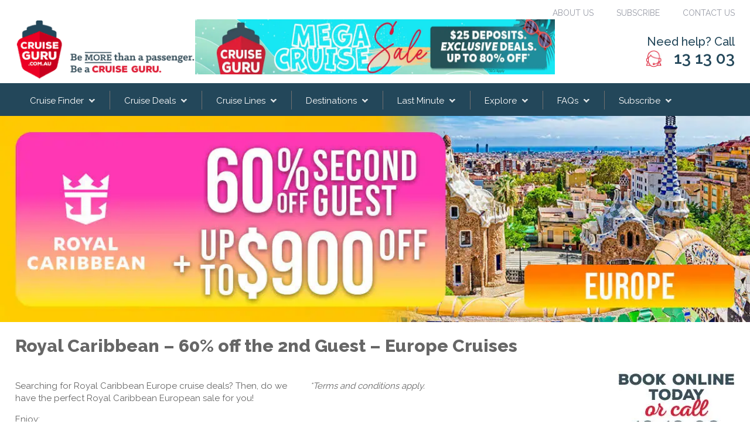

--- FILE ---
content_type: text/html; charset=UTF-8
request_url: https://www.cruiseguru.com.au/campaign/royal-caribbean-europe-campaign/
body_size: 64839
content:
<!DOCTYPE html>
<html ng-app lang="en-au">
<head>
<meta charset="UTF-8">
<meta name="viewport" content="width=device-width, initial-scale=1">
<!-- Preload the LCP image with a high fetchpriority so it starts loading with the stylesheet. -->
<link rel="preload" fetchpriority="high" as="image" href="/cgcontent/uploads/2020/07/CG-Header-Ship-Ocean.jpg" type="image/jpg">
	<link rel="preload" fetchpriority="high" as="image" href="/cgcontent/uploads/2025/05/CG-Header-Ship-Ocean.webp" type="image/webp">
<link rel="preload" fetchpriority="high" as="image" href="/cgcontent/webp-express/webp-images/themes/cruiseguru/images/cruise-guru-logo.png.webp" type="image/webp">
<link rel="preload" fetchpriority="high" as="image" href="/cgcontent/themes/cruiseguru/images/cruise-guru-logo.png" type="image/png">	
<link rel="profile" href="http://gmpg.org/xfn/11">
<link rel="pingback" href="">
<link rel="icon" type="image/png" href="https://www.cruiseguru.com.au/cgcontent/themes/cruiseguru/images/favicon.png" />
<link rel="icon" type="image/x-icon" href="https://www.cruiseguru.com.au/cgcontent/themes/cruiseguru/images/favicon.ico" />


<meta name='robots' content='index, follow, max-image-preview:large, max-snippet:-1, max-video-preview:-1' />

	<!-- This site is optimized with the Yoast SEO plugin v25.3 - https://yoast.com/wordpress/plugins/seo/ -->
	<title>Royal Caribbean Europe Cruise Deals | Cruise Guru</title>
	<meta name="description" content="Book Europe cruises now with Royal Caribbean &amp; enjoy savings up to 60% off the 2nd guest + Up to $900 Off*" />
	<link rel="canonical" href="https://www.cruiseguru.com.au/campaign/royal-caribbean-europe-campaign/" />
	<meta property="og:locale" content="en_US" />
	<meta property="og:type" content="article" />
	<meta property="og:title" content="Royal Caribbean Europe Cruise Deals | Cruise Guru" />
	<meta property="og:description" content="Book Europe cruises now with Royal Caribbean &amp; enjoy savings up to 60% off the 2nd guest + Up to $900 Off*" />
	<meta property="og:url" content="https://www.cruiseguru.com.au/campaign/royal-caribbean-europe-campaign/" />
	<meta property="og:site_name" content="Cruise Guru" />
	<meta property="article:publisher" content="https://www.facebook.com/CruiseGuruAU/" />
	<meta property="article:modified_time" content="2026-01-30T03:21:17+00:00" />
	<meta property="og:image" content="https://www.cruiseguru.com.au/cgcontent/uploads/2026/01/Thumbnail-v5-EUR-RCC-BOGO60-Exp-5-Feb.jpg" />
	<meta property="og:image:width" content="912" />
	<meta property="og:image:height" content="612" />
	<meta property="og:image:type" content="image/jpeg" />
	<meta name="twitter:card" content="summary_large_image" />
	<meta name="twitter:site" content="@CruiseGuruAU" />
	<meta name="twitter:label1" content="Est. reading time" />
	<meta name="twitter:data1" content="1 minute" />
	<script type="application/ld+json" class="yoast-schema-graph">{"@context":"https://schema.org","@graph":[{"@type":"WebPage","@id":"https://www.cruiseguru.com.au/campaign/royal-caribbean-europe-campaign/","url":"https://www.cruiseguru.com.au/campaign/royal-caribbean-europe-campaign/","name":"Royal Caribbean Europe Cruise Deals | Cruise Guru","isPartOf":{"@id":"https://www.cruiseguru.com.au/#website"},"primaryImageOfPage":{"@id":"https://www.cruiseguru.com.au/campaign/royal-caribbean-europe-campaign/#primaryimage"},"image":{"@id":"https://www.cruiseguru.com.au/campaign/royal-caribbean-europe-campaign/#primaryimage"},"thumbnailUrl":"https://www.cruiseguru.com.au/cgcontent/uploads/2026/01/Thumbnail-v5-EUR-RCC-BOGO60-Exp-5-Feb.jpg","datePublished":"2025-12-16T09:11:45+00:00","dateModified":"2026-01-30T03:21:17+00:00","description":"Book Europe cruises now with Royal Caribbean & enjoy savings up to 60% off the 2nd guest + Up to $900 Off*","breadcrumb":{"@id":"https://www.cruiseguru.com.au/campaign/royal-caribbean-europe-campaign/#breadcrumb"},"inLanguage":"en-AU","potentialAction":[{"@type":"ReadAction","target":["https://www.cruiseguru.com.au/campaign/royal-caribbean-europe-campaign/"]}]},{"@type":"ImageObject","inLanguage":"en-AU","@id":"https://www.cruiseguru.com.au/campaign/royal-caribbean-europe-campaign/#primaryimage","url":"https://www.cruiseguru.com.au/cgcontent/uploads/2026/01/Thumbnail-v5-EUR-RCC-BOGO60-Exp-5-Feb.jpg","contentUrl":"https://www.cruiseguru.com.au/cgcontent/uploads/2026/01/Thumbnail-v5-EUR-RCC-BOGO60-Exp-5-Feb.jpg","width":912,"height":612},{"@type":"BreadcrumbList","@id":"https://www.cruiseguru.com.au/campaign/royal-caribbean-europe-campaign/#breadcrumb","itemListElement":[{"@type":"ListItem","position":1,"name":"Home","item":"https://www.cruiseguru.com.au/"},{"@type":"ListItem","position":2,"name":"Royal Caribbean &#8211; 60% off the 2nd Guest &#8211; Europe Cruises"}]},{"@type":"WebSite","@id":"https://www.cruiseguru.com.au/#website","url":"https://www.cruiseguru.com.au/","name":"Cruise Guru","description":"Be More Than a Passenger. Be a Cruise Guru.","publisher":{"@id":"https://www.cruiseguru.com.au/#organization"},"potentialAction":[{"@type":"SearchAction","target":{"@type":"EntryPoint","urlTemplate":"https://www.cruiseguru.com.au/?s={search_term_string}"},"query-input":{"@type":"PropertyValueSpecification","valueRequired":true,"valueName":"search_term_string"}}],"inLanguage":"en-AU"},{"@type":"Organization","@id":"https://www.cruiseguru.com.au/#organization","name":"Cruise Guru","url":"https://www.cruiseguru.com.au/","logo":{"@type":"ImageObject","inLanguage":"en-AU","@id":"https://www.cruiseguru.com.au/#/schema/logo/image/","url":"https://www.cruiseguru.com.au/cgcontent/uploads/2015/12/footer-cruiseguru-social-logo.gif","contentUrl":"https://www.cruiseguru.com.au/cgcontent/uploads/2015/12/footer-cruiseguru-social-logo.gif","width":100,"height":100,"caption":"Cruise Guru"},"image":{"@id":"https://www.cruiseguru.com.au/#/schema/logo/image/"},"sameAs":["https://www.facebook.com/CruiseGuruAU/","https://x.com/CruiseGuruAU","https://www.instagram.com/cruiseguru_au/","https://www.youtube.com/user/cruiseguruau"]}]}</script>
	<!-- / Yoast SEO plugin. -->


<link rel='dns-prefetch' href='//fonts.googleapis.com' />
<link rel='dns-prefetch' href='//cdn.linearicons.com' />
<link href='https://fonts.gstatic.com' crossorigin rel='preconnect' />
<link rel="alternate" type="application/rss+xml" title="Cruise Guru &raquo; Feed" href="https://www.cruiseguru.com.au/feed/" />
<link rel="alternate" type="application/rss+xml" title="Cruise Guru &raquo; Comments Feed" href="https://www.cruiseguru.com.au/comments/feed/" />
<link rel='stylesheet' id='cf7ic_style-css' href='https://www.cruiseguru.com.au/cgcontent/plugins/contact-form-7-image-captcha/css/cf7ic-style.css?ver=3.3.7' type='text/css' media='all' />
<style id='wp-emoji-styles-inline-css' type='text/css'>

	img.wp-smiley, img.emoji {
		display: inline !important;
		border: none !important;
		box-shadow: none !important;
		height: 1em !important;
		width: 1em !important;
		margin: 0 0.07em !important;
		vertical-align: -0.1em !important;
		background: none !important;
		padding: 0 !important;
	}
</style>
<style id='classic-theme-styles-inline-css' type='text/css'>
/*! This file is auto-generated */
.wp-block-button__link{color:#fff;background-color:#32373c;border-radius:9999px;box-shadow:none;text-decoration:none;padding:calc(.667em + 2px) calc(1.333em + 2px);font-size:1.125em}.wp-block-file__button{background:#32373c;color:#fff;text-decoration:none}
</style>
<style id='global-styles-inline-css' type='text/css'>
:root{--wp--preset--aspect-ratio--square: 1;--wp--preset--aspect-ratio--4-3: 4/3;--wp--preset--aspect-ratio--3-4: 3/4;--wp--preset--aspect-ratio--3-2: 3/2;--wp--preset--aspect-ratio--2-3: 2/3;--wp--preset--aspect-ratio--16-9: 16/9;--wp--preset--aspect-ratio--9-16: 9/16;--wp--preset--color--black: #000000;--wp--preset--color--cyan-bluish-gray: #abb8c3;--wp--preset--color--white: #ffffff;--wp--preset--color--pale-pink: #f78da7;--wp--preset--color--vivid-red: #cf2e2e;--wp--preset--color--luminous-vivid-orange: #ff6900;--wp--preset--color--luminous-vivid-amber: #fcb900;--wp--preset--color--light-green-cyan: #7bdcb5;--wp--preset--color--vivid-green-cyan: #00d084;--wp--preset--color--pale-cyan-blue: #8ed1fc;--wp--preset--color--vivid-cyan-blue: #0693e3;--wp--preset--color--vivid-purple: #9b51e0;--wp--preset--gradient--vivid-cyan-blue-to-vivid-purple: linear-gradient(135deg,rgba(6,147,227,1) 0%,rgb(155,81,224) 100%);--wp--preset--gradient--light-green-cyan-to-vivid-green-cyan: linear-gradient(135deg,rgb(122,220,180) 0%,rgb(0,208,130) 100%);--wp--preset--gradient--luminous-vivid-amber-to-luminous-vivid-orange: linear-gradient(135deg,rgba(252,185,0,1) 0%,rgba(255,105,0,1) 100%);--wp--preset--gradient--luminous-vivid-orange-to-vivid-red: linear-gradient(135deg,rgba(255,105,0,1) 0%,rgb(207,46,46) 100%);--wp--preset--gradient--very-light-gray-to-cyan-bluish-gray: linear-gradient(135deg,rgb(238,238,238) 0%,rgb(169,184,195) 100%);--wp--preset--gradient--cool-to-warm-spectrum: linear-gradient(135deg,rgb(74,234,220) 0%,rgb(151,120,209) 20%,rgb(207,42,186) 40%,rgb(238,44,130) 60%,rgb(251,105,98) 80%,rgb(254,248,76) 100%);--wp--preset--gradient--blush-light-purple: linear-gradient(135deg,rgb(255,206,236) 0%,rgb(152,150,240) 100%);--wp--preset--gradient--blush-bordeaux: linear-gradient(135deg,rgb(254,205,165) 0%,rgb(254,45,45) 50%,rgb(107,0,62) 100%);--wp--preset--gradient--luminous-dusk: linear-gradient(135deg,rgb(255,203,112) 0%,rgb(199,81,192) 50%,rgb(65,88,208) 100%);--wp--preset--gradient--pale-ocean: linear-gradient(135deg,rgb(255,245,203) 0%,rgb(182,227,212) 50%,rgb(51,167,181) 100%);--wp--preset--gradient--electric-grass: linear-gradient(135deg,rgb(202,248,128) 0%,rgb(113,206,126) 100%);--wp--preset--gradient--midnight: linear-gradient(135deg,rgb(2,3,129) 0%,rgb(40,116,252) 100%);--wp--preset--font-size--small: 13px;--wp--preset--font-size--medium: 20px;--wp--preset--font-size--large: 36px;--wp--preset--font-size--x-large: 42px;--wp--preset--spacing--20: 0.44rem;--wp--preset--spacing--30: 0.67rem;--wp--preset--spacing--40: 1rem;--wp--preset--spacing--50: 1.5rem;--wp--preset--spacing--60: 2.25rem;--wp--preset--spacing--70: 3.38rem;--wp--preset--spacing--80: 5.06rem;--wp--preset--shadow--natural: 6px 6px 9px rgba(0, 0, 0, 0.2);--wp--preset--shadow--deep: 12px 12px 50px rgba(0, 0, 0, 0.4);--wp--preset--shadow--sharp: 6px 6px 0px rgba(0, 0, 0, 0.2);--wp--preset--shadow--outlined: 6px 6px 0px -3px rgba(255, 255, 255, 1), 6px 6px rgba(0, 0, 0, 1);--wp--preset--shadow--crisp: 6px 6px 0px rgba(0, 0, 0, 1);}:where(.is-layout-flex){gap: 0.5em;}:where(.is-layout-grid){gap: 0.5em;}body .is-layout-flex{display: flex;}.is-layout-flex{flex-wrap: wrap;align-items: center;}.is-layout-flex > :is(*, div){margin: 0;}body .is-layout-grid{display: grid;}.is-layout-grid > :is(*, div){margin: 0;}:where(.wp-block-columns.is-layout-flex){gap: 2em;}:where(.wp-block-columns.is-layout-grid){gap: 2em;}:where(.wp-block-post-template.is-layout-flex){gap: 1.25em;}:where(.wp-block-post-template.is-layout-grid){gap: 1.25em;}.has-black-color{color: var(--wp--preset--color--black) !important;}.has-cyan-bluish-gray-color{color: var(--wp--preset--color--cyan-bluish-gray) !important;}.has-white-color{color: var(--wp--preset--color--white) !important;}.has-pale-pink-color{color: var(--wp--preset--color--pale-pink) !important;}.has-vivid-red-color{color: var(--wp--preset--color--vivid-red) !important;}.has-luminous-vivid-orange-color{color: var(--wp--preset--color--luminous-vivid-orange) !important;}.has-luminous-vivid-amber-color{color: var(--wp--preset--color--luminous-vivid-amber) !important;}.has-light-green-cyan-color{color: var(--wp--preset--color--light-green-cyan) !important;}.has-vivid-green-cyan-color{color: var(--wp--preset--color--vivid-green-cyan) !important;}.has-pale-cyan-blue-color{color: var(--wp--preset--color--pale-cyan-blue) !important;}.has-vivid-cyan-blue-color{color: var(--wp--preset--color--vivid-cyan-blue) !important;}.has-vivid-purple-color{color: var(--wp--preset--color--vivid-purple) !important;}.has-black-background-color{background-color: var(--wp--preset--color--black) !important;}.has-cyan-bluish-gray-background-color{background-color: var(--wp--preset--color--cyan-bluish-gray) !important;}.has-white-background-color{background-color: var(--wp--preset--color--white) !important;}.has-pale-pink-background-color{background-color: var(--wp--preset--color--pale-pink) !important;}.has-vivid-red-background-color{background-color: var(--wp--preset--color--vivid-red) !important;}.has-luminous-vivid-orange-background-color{background-color: var(--wp--preset--color--luminous-vivid-orange) !important;}.has-luminous-vivid-amber-background-color{background-color: var(--wp--preset--color--luminous-vivid-amber) !important;}.has-light-green-cyan-background-color{background-color: var(--wp--preset--color--light-green-cyan) !important;}.has-vivid-green-cyan-background-color{background-color: var(--wp--preset--color--vivid-green-cyan) !important;}.has-pale-cyan-blue-background-color{background-color: var(--wp--preset--color--pale-cyan-blue) !important;}.has-vivid-cyan-blue-background-color{background-color: var(--wp--preset--color--vivid-cyan-blue) !important;}.has-vivid-purple-background-color{background-color: var(--wp--preset--color--vivid-purple) !important;}.has-black-border-color{border-color: var(--wp--preset--color--black) !important;}.has-cyan-bluish-gray-border-color{border-color: var(--wp--preset--color--cyan-bluish-gray) !important;}.has-white-border-color{border-color: var(--wp--preset--color--white) !important;}.has-pale-pink-border-color{border-color: var(--wp--preset--color--pale-pink) !important;}.has-vivid-red-border-color{border-color: var(--wp--preset--color--vivid-red) !important;}.has-luminous-vivid-orange-border-color{border-color: var(--wp--preset--color--luminous-vivid-orange) !important;}.has-luminous-vivid-amber-border-color{border-color: var(--wp--preset--color--luminous-vivid-amber) !important;}.has-light-green-cyan-border-color{border-color: var(--wp--preset--color--light-green-cyan) !important;}.has-vivid-green-cyan-border-color{border-color: var(--wp--preset--color--vivid-green-cyan) !important;}.has-pale-cyan-blue-border-color{border-color: var(--wp--preset--color--pale-cyan-blue) !important;}.has-vivid-cyan-blue-border-color{border-color: var(--wp--preset--color--vivid-cyan-blue) !important;}.has-vivid-purple-border-color{border-color: var(--wp--preset--color--vivid-purple) !important;}.has-vivid-cyan-blue-to-vivid-purple-gradient-background{background: var(--wp--preset--gradient--vivid-cyan-blue-to-vivid-purple) !important;}.has-light-green-cyan-to-vivid-green-cyan-gradient-background{background: var(--wp--preset--gradient--light-green-cyan-to-vivid-green-cyan) !important;}.has-luminous-vivid-amber-to-luminous-vivid-orange-gradient-background{background: var(--wp--preset--gradient--luminous-vivid-amber-to-luminous-vivid-orange) !important;}.has-luminous-vivid-orange-to-vivid-red-gradient-background{background: var(--wp--preset--gradient--luminous-vivid-orange-to-vivid-red) !important;}.has-very-light-gray-to-cyan-bluish-gray-gradient-background{background: var(--wp--preset--gradient--very-light-gray-to-cyan-bluish-gray) !important;}.has-cool-to-warm-spectrum-gradient-background{background: var(--wp--preset--gradient--cool-to-warm-spectrum) !important;}.has-blush-light-purple-gradient-background{background: var(--wp--preset--gradient--blush-light-purple) !important;}.has-blush-bordeaux-gradient-background{background: var(--wp--preset--gradient--blush-bordeaux) !important;}.has-luminous-dusk-gradient-background{background: var(--wp--preset--gradient--luminous-dusk) !important;}.has-pale-ocean-gradient-background{background: var(--wp--preset--gradient--pale-ocean) !important;}.has-electric-grass-gradient-background{background: var(--wp--preset--gradient--electric-grass) !important;}.has-midnight-gradient-background{background: var(--wp--preset--gradient--midnight) !important;}.has-small-font-size{font-size: var(--wp--preset--font-size--small) !important;}.has-medium-font-size{font-size: var(--wp--preset--font-size--medium) !important;}.has-large-font-size{font-size: var(--wp--preset--font-size--large) !important;}.has-x-large-font-size{font-size: var(--wp--preset--font-size--x-large) !important;}
:where(.wp-block-post-template.is-layout-flex){gap: 1.25em;}:where(.wp-block-post-template.is-layout-grid){gap: 1.25em;}
:where(.wp-block-columns.is-layout-flex){gap: 2em;}:where(.wp-block-columns.is-layout-grid){gap: 2em;}
:root :where(.wp-block-pullquote){font-size: 1.5em;line-height: 1.6;}
</style>
<link rel='stylesheet' id='soon_styles-css' href='https://www.cruiseguru.com.au/cgcontent/plugins/soon/lib/soon.min.css?ver=1.11.0' type='text/css' media='all' />
<link rel='stylesheet' id='cruiseguru-style-css' href='https://www.cruiseguru.com.au/cgcontent/themes/cruiseguru/style.css?ver=1769910612' type='text/css' media='all' />
<link rel='stylesheet' id='cruiseguru-custom-css' href='https://www.cruiseguru.com.au/cgcontent/themes/cruiseguru/custom.css?ver=1769910612' type='text/css' media='all' />
<link rel='stylesheet' id='cruiseguru-responsive-css' href='https://www.cruiseguru.com.au/cgcontent/themes/cruiseguru/desktop.css?ver=1769910612' type='text/css' media='all' />
<link rel='stylesheet' id='cg-google-fonts-css' href='https://fonts.googleapis.com/css2?family=Raleway%3Awght%40400%3B500%3B600%3B800&#038;display=swap&#038;ver=9814299dc7125763ceae26ba302bb6d2' type='text/css' media='all' />
<link rel='stylesheet' id='cruiseguru-line-icon-css' href='https://cdn.linearicons.com/free/1.0.0/icon-font.min.css?ver=9814299dc7125763ceae26ba302bb6d2' type='text/css' media='all' />
<link rel='stylesheet' id='chosen-css-css' href='https://www.cruiseguru.com.au/cgcontent/themes/cruiseguru/js/chosen/chosen.min.css?ver=9814299dc7125763ceae26ba302bb6d2' type='text/css' media='all' />
<style id='rocket-lazyload-inline-css' type='text/css'>
.rll-youtube-player{position:relative;padding-bottom:56.23%;height:0;overflow:hidden;max-width:100%;}.rll-youtube-player:focus-within{outline: 2px solid currentColor;outline-offset: 5px;}.rll-youtube-player iframe{position:absolute;top:0;left:0;width:100%;height:100%;z-index:100;background:0 0}.rll-youtube-player img{bottom:0;display:block;left:0;margin:auto;max-width:100%;width:100%;position:absolute;right:0;top:0;border:none;height:auto;-webkit-transition:.4s all;-moz-transition:.4s all;transition:.4s all}.rll-youtube-player img:hover{-webkit-filter:brightness(75%)}.rll-youtube-player .play{height:100%;width:100%;left:0;top:0;position:absolute;background:url(https://spcdn.shortpixel.ai/spio/ret_img,q_cdnize,to_auto,s_webp:avif/www.cruiseguru.com.au/cgcontent/plugins/wp-rocket/assets/img/youtube.png) no-repeat center;background-color: transparent !important;cursor:pointer;border:none;}
</style>
<script type="text/javascript" src="https://www.cruiseguru.com.au/wp-includes/js/jquery/jquery.min.js?ver=3.7.1" id="jquery-core-js"></script>
<script type="text/javascript" src="https://www.cruiseguru.com.au/cgcontent/themes/cruiseguru/js/chosen/chosen.jquery.min.js?ver=9814299dc7125763ceae26ba302bb6d2" id="chosen-script-js"></script>
<link rel="https://api.w.org/" href="https://www.cruiseguru.com.au/wp-json/" /><link rel="EditURI" type="application/rsd+xml" title="RSD" href="https://www.cruiseguru.com.au/xmlrpc.php?rsd" />

<link rel='shortlink' href='https://www.cruiseguru.com.au/?p=62926' />
<link rel="alternate" title="oEmbed (JSON)" type="application/json+oembed" href="https://www.cruiseguru.com.au/wp-json/oembed/1.0/embed?url=https%3A%2F%2Fwww.cruiseguru.com.au%2Fcampaign%2Froyal-caribbean-europe-campaign%2F" />
<link rel="alternate" title="oEmbed (XML)" type="text/xml+oembed" href="https://www.cruiseguru.com.au/wp-json/oembed/1.0/embed?url=https%3A%2F%2Fwww.cruiseguru.com.au%2Fcampaign%2Froyal-caribbean-europe-campaign%2F&#038;format=xml" />

<!-- This site is using AdRotate v5.16 to display their advertisements - https://ajdg.solutions/ -->
<!-- AdRotate CSS -->
<style type="text/css" media="screen">
	.g { margin:0px; padding:0px; overflow:hidden; line-height:1; zoom:1; }
	.g img { height:auto; }
	.g-col { position:relative; float:left; }
	.g-col:first-child { margin-left: 0; }
	.g-col:last-child { margin-right: 0; }
	@media only screen and (max-width: 480px) {
		.g-col, .g-dyn, .g-single { width:100%; margin-left:0; margin-right:0; }
	}
</style>
<!-- /AdRotate CSS -->

<noscript><style id="rocket-lazyload-nojs-css">.rll-youtube-player, [data-lazy-src]{display:none !important;}</style></noscript>	


<script type="text/javascript">
	jQuery(document).ready( function($) {
			});
</script>
<!-- Global site tag (gtag.js) - Google Ads: 1025148854 -->
<script async src="https://www.googletagmanager.com/gtag/js?id=AW-1025148854"></script>
<script>
  window.dataLayer = window.dataLayer || [];  function gtag(){dataLayer.push(arguments);}  gtag('js', new Date());  gtag('config', 'AW-1025148854');
</script>
<script>
  window.addEventListener('load', function() {jQuery('#number').html('<li class="redphone"></li><li>13 13 03</li>') setTimeout(function() {gtag('config', 'AW-1025148854/pMISCPqLqJ0BELaP6ugD', {'phone_conversion_number': '13 13 03'});}, 1000);})
</script>
<meta name="facebook-domain-verification" content="vcv5rn86gxaksmzzg5393ngh2wc9ao" />
	
	<!-- Google Tag Manager -->
<script>(function(w,d,s,l,i){w[l]=w[l]||[];w[l].push({'gtm.start': new Date().getTime(),event:'gtm.js'});var f=d.getElementsByTagName(s)[0],j=d.createElement(s),dl=l!='dataLayer'?'&l='+l:'';j.async=true;j.src='//www.googletagmanager.com/gtm.js?id='+i+dl;f.parentNode.insertBefore(j,f);})(window,document,'script','dataLayer','GTM-5DGKZF');</script>
	<!-- End Google Tag Manager -->
</head>

<body class="campaign-template-default single single-campaign postid-62926">
<!-- Google Tag Manager (noscript)-->
<noscript><iframe src="//www.googletagmanager.com/ns.html?id=GTM-5DGKZF" height="0" width="0" style="display:none;visibility:hidden"></iframe></noscript>

<!-- End Google Tag Manager (noscript) -->


<div id="page" class="hfeed site">
	<a class="skip-link screen-reader-text" href="#content">Skip to content</a>
	<header id="masthead" class="site-header" role="banner">
		<div class="top-links wrap">
			<div class="menu-top-links-container"><ul id="top-menu" class="menu"><li id="menu-item-45005" class="menu-item menu-item-type-post_type menu-item-object-page menu-item-45005"><a href="https://www.cruiseguru.com.au/about-us/">About Us</a></li>
<li id="menu-item-56962" class="menu-item menu-item-type-post_type menu-item-object-page menu-item-56962"><a href="https://www.cruiseguru.com.au/subscribe/">Subscribe</a></li>
<li id="menu-item-45783" class="menu-item menu-item-type-post_type menu-item-object-page menu-item-45783"><a href="https://www.cruiseguru.com.au/contact-us/">Contact Us</a></li>
</ul></div>		</div>
		<div class="site-branding">
			<div class="wrap">
									<p class="site-title"><a href="https://www.cruiseguru.com.au" rel="home"><img src="https://spcdn.shortpixel.ai/spio/ret_img,q_cdnize,to_auto,s_webp:avif/www.cruiseguru.com.au/cgcontent/themes/cruiseguru/images/cruise-guru-logo.png" width="325" height="109" alt="Cruise Guru" /></a></p>
								<div class="a-single a-3"><div class="top-ad"><a class="gofollow" data-track="MywwLDYw" href="https://www.cruiseguru.com.au/deals" target="_self"><img src="https://spcdn.shortpixel.ai/spio/ret_img,q_cdnize,to_auto,s_webp:avif/www.cruiseguru.com.au/cgcontent/uploads/2026/01/Leaderboard-CG-Mega-Cruise-Sale_Upto80.jpg" alt="Mega Cruise Sale - On Now!"></a></div></div>				<div id="numberTime">
					<a href="tel:131303" onclick="_gaq.push(['_trackEvent', 'Phone Lead', 'Clicked 131303']);">
						<div class="call_top">Need help? Call</div>
						<div class="call_bottom"><span></span>13 13 03</div>
					</a>
				</div>
			</div><!-- .site-branding! -->
		</div>
		<nav id="site-navigation" class="main-navigation" role="navigation">
			<div class="wrap">
				<div class="menu-toggle">MENU</div>
				<div class="menu-main-menu-container"><ul id="primary-menu" class="menu"><li id="menu-item-37062" class="twosubmenus menu-item menu-item-type-custom menu-item-object-custom menu-item-has-children menu-item-37062"><a href="/cruise-finder/">Cruise Finder</a>
<ul class="sub-menu">
	<li id="menu-item-37064" class="menu-item menu-item-type-custom menu-item-object-custom menu-item-has-children menu-item-37064"><a href="#">Menu 1</a>
	<ul class="sub-menu">
		<li id="menu-item-51978" class="menu-item menu-item-type-custom menu-item-object-custom menu-item-51978"><a href="/cruise-finder/"><b>Cruise Finder | All Cruises</b></a></li>
		<li id="menu-item-37060" class="menu-item menu-item-type-post_type menu-item-object-cruises-from menu-item-has-children menu-item-37060"><a href="https://www.cruiseguru.com.au/cruises-from-sydney/"><b>Cruises from Sydney</b></a>
		<ul class="sub-menu">
			<li id="menu-item-81917" class="menu-item menu-item-type-post_type menu-item-object-campaign menu-item-81917"><a href="https://www.cruiseguru.com.au/short-cruises-from-sydney/">Short Cruises from Sydney</a></li>
		</ul>
</li>
		<li id="menu-item-37059" class="menu-item menu-item-type-post_type menu-item-object-cruises-from menu-item-has-children menu-item-37059"><a href="https://www.cruiseguru.com.au/cruises-from-brisbane/"><b>Cruises from Brisbane</b></a>
		<ul class="sub-menu">
			<li id="menu-item-81918" class="menu-item menu-item-type-post_type menu-item-object-campaign menu-item-81918"><a href="https://www.cruiseguru.com.au/short-cruises-from-brisbane/">Short Cruises from Brisbane</a></li>
		</ul>
</li>
		<li id="menu-item-37061" class="menu-item menu-item-type-post_type menu-item-object-cruises-from menu-item-has-children menu-item-37061"><a href="https://www.cruiseguru.com.au/cruises-from-melbourne/"><b>Cruises from Melbourne</b></a>
		<ul class="sub-menu">
			<li id="menu-item-81916" class="menu-item menu-item-type-post_type menu-item-object-campaign menu-item-81916"><a href="https://www.cruiseguru.com.au/short-cruises-from-melbourne/">Short Cruises from Melbourne</a></li>
		</ul>
</li>
		<li id="menu-item-40303" class="menu-item menu-item-type-post_type menu-item-object-cruises-from menu-item-has-children menu-item-40303"><a href="https://www.cruiseguru.com.au/cruises-from-perth/"><b>Cruises from Perth (Fremantle)</b></a>
		<ul class="sub-menu">
			<li id="menu-item-81914" class="menu-item menu-item-type-post_type menu-item-object-campaign menu-item-81914"><a href="https://www.cruiseguru.com.au/short-cruises-from-perth-fremantle/">Short Cruises from Perth (Fremantle)</a></li>
		</ul>
</li>
		<li id="menu-item-40302" class="menu-item menu-item-type-post_type menu-item-object-cruises-from menu-item-has-children menu-item-40302"><a href="https://www.cruiseguru.com.au/cruises-from-adelaide/"><b>Cruises from Adelaide</b></a>
		<ul class="sub-menu">
			<li id="menu-item-81915" class="menu-item menu-item-type-post_type menu-item-object-campaign menu-item-81915"><a href="https://www.cruiseguru.com.au/short-cruises-from-adelaide/">Short Cruises from Adelaide</a></li>
		</ul>
</li>
		<li id="menu-item-37471" class="menu-item menu-item-type-post_type menu-item-object-cruises-from menu-item-37471"><a href="https://www.cruiseguru.com.au/cruises-from-amsterdam/"><b>Cruises from Amsterdam</b></a></li>
		<li id="menu-item-62779" class="menu-item menu-item-type-post_type menu-item-object-cruises-from menu-item-62779"><a href="https://www.cruiseguru.com.au/cruises-from-athens/"><b>Cruises from Athens</b></a></li>
		<li id="menu-item-37468" class="menu-item menu-item-type-post_type menu-item-object-cruises-from menu-item-37468"><a href="https://www.cruiseguru.com.au/cruises-from-auckland/"><b>Cruises from Auckland</b></a></li>
		<li id="menu-item-37465" class="menu-item menu-item-type-post_type menu-item-object-cruises-from menu-item-37465"><a href="https://www.cruiseguru.com.au/cruises-from-barcelona/"><b>Cruises from Barcelona</b></a></li>
		<li id="menu-item-37761" class="menu-item menu-item-type-post_type menu-item-object-cruises-from menu-item-37761"><a href="https://www.cruiseguru.com.au/cruises-from-copenhagen/"><b>Cruises from Copenhagen</b></a></li>
	</ul>
</li>
	<li id="menu-item-37463" class="menu-item menu-item-type-custom menu-item-object-custom menu-item-has-children menu-item-37463"><a href="#">Menu 2</a>
	<ul class="sub-menu">
		<li id="menu-item-44512" class="menu-item menu-item-type-post_type menu-item-object-cruises-from menu-item-44512"><a href="https://www.cruiseguru.com.au/cruises-from-dubai/"><b>Cruises from Dubai</b></a></li>
		<li id="menu-item-37756" class="menu-item menu-item-type-post_type menu-item-object-cruises-from menu-item-37756"><a href="https://www.cruiseguru.com.au/cruises-from-fort-lauderdale/"><b>Cruises from Fort Lauderdale</b></a></li>
		<li id="menu-item-37757" class="menu-item menu-item-type-post_type menu-item-object-cruises-from menu-item-37757"><a href="https://www.cruiseguru.com.au/cruises-from-hong-kong/"><b>Cruises from Hong Kong</b></a></li>
		<li id="menu-item-37472" class="menu-item menu-item-type-post_type menu-item-object-cruises-from menu-item-37472"><a href="https://www.cruiseguru.com.au/cruises-from-honolulu/"><b>Cruises from Honolulu</b></a></li>
		<li id="menu-item-37864" class="menu-item menu-item-type-post_type menu-item-object-cruises-from menu-item-37864"><a href="https://www.cruiseguru.com.au/cruises-from-los-angeles/"><b>Cruises from Los Angeles</b></a></li>
		<li id="menu-item-37755" class="menu-item menu-item-type-post_type menu-item-object-cruises-from menu-item-37755"><a href="https://www.cruiseguru.com.au/cruises-from-miami/"><b>Cruises from Miami</b></a></li>
		<li id="menu-item-42874" class="menu-item menu-item-type-post_type menu-item-object-cruises-from menu-item-42874"><a href="https://www.cruiseguru.com.au/cruises-from-new-york/"><b>Cruises from New York</b></a></li>
		<li id="menu-item-37253" class="menu-item menu-item-type-post_type menu-item-object-cruises-from menu-item-37253"><a href="https://www.cruiseguru.com.au/cruises-from-rome/"><b>Cruises from Rome</b></a></li>
		<li id="menu-item-37469" class="menu-item menu-item-type-post_type menu-item-object-cruises-from menu-item-37469"><a href="https://www.cruiseguru.com.au/cruises-from-seattle/"><b>Cruises from Seattle</b></a></li>
		<li id="menu-item-37254" class="menu-item menu-item-type-post_type menu-item-object-cruises-from menu-item-37254"><a href="https://www.cruiseguru.com.au/cruises-from-singapore/"><b>Cruises from Singapore</b></a></li>
		<li id="menu-item-37467" class="menu-item menu-item-type-post_type menu-item-object-cruises-from menu-item-37467"><a href="https://www.cruiseguru.com.au/cruises-from-southampton/"><b>Cruises from Southampton</b></a></li>
		<li id="menu-item-42875" class="menu-item menu-item-type-post_type menu-item-object-cruises-from menu-item-42875"><a href="https://www.cruiseguru.com.au/cruises-from-tokyo/"><b>Cruises from Tokyo (Yokohama)</b></a></li>
		<li id="menu-item-37466" class="menu-item menu-item-type-post_type menu-item-object-cruises-from menu-item-37466"><a href="https://www.cruiseguru.com.au/cruises-from-vancouver/"><b>Cruises from Vancouver</b></a></li>
		<li id="menu-item-37470" class="menu-item menu-item-type-post_type menu-item-object-cruises-from menu-item-37470"><a href="https://www.cruiseguru.com.au/cruises-from-venice/"><b>Cruises from Venice</b></a></li>
		<li id="menu-item-44513" class="menu-item menu-item-type-custom menu-item-object-custom menu-item-44513"><a href="/departure-ports/"><b>View More Ports</b></a></li>
	</ul>
</li>
</ul>
</li>
<li id="menu-item-11" class="twosubmenus menu-item menu-item-type-custom menu-item-object-custom menu-item-has-children menu-item-11"><a href="/deals/">Cruise Deals</a>
<ul class="sub-menu">
	<li id="menu-item-42719" class="menu-item menu-item-type-custom menu-item-object-custom menu-item-has-children menu-item-42719"><a href="#">Menu 2</a>
	<ul class="sub-menu">
		<li id="menu-item-81627" class="menu-item menu-item-type-custom menu-item-object-custom menu-item-81627"><a href="https://www.cruiseguru.com.au/deals/">Mega Cruise Sale – On Now!</a></li>
		<li id="menu-item-80887" class="menu-item menu-item-type-post_type menu-item-object-campaign menu-item-80887"><a href="https://www.cruiseguru.com.au/campaign/azamara-up-to-1000-onboard-credit/">Azamara &#8211; Up to $1000 Onboard Credit</a></li>
		<li id="menu-item-81978" class="menu-item menu-item-type-post_type menu-item-object-campaign menu-item-81978"><a href="https://www.cruiseguru.com.au/campaign/sail-the-seas-for-less/">Carnival &#8211; Sail the Seas for Less</a></li>
		<li id="menu-item-72174" class="menu-item menu-item-type-post_type menu-item-object-campaign menu-item-72174"><a href="https://www.cruiseguru.com.au/campaign/celebrity-campaign-overarching/">Celebrity Cruises &#8211; Up to 75% Off 2nd Guest*</a></li>
		<li id="menu-item-70433" class="menu-item menu-item-type-post_type menu-item-object-campaign menu-item-70433"><a href="https://www.cruiseguru.com.au/campaign/christmas-cruises/">Christmas Cruises from Australia</a></li>
		<li id="menu-item-77834" class="menu-item menu-item-type-post_type menu-item-object-campaign menu-item-77834"><a href="https://www.cruiseguru.com.au/campaign/cunard-cruises-from-australia/">Cunard Cruises to/from Australia</a></li>
		<li id="menu-item-81151" class="menu-item menu-item-type-post_type menu-item-object-campaign menu-item-81151"><a href="https://www.cruiseguru.com.au/campaign/cunard-triple-onboard-credit/">Cunard &#8211; Triple Onboard Credit</a></li>
		<li id="menu-item-81506" class="menu-item menu-item-type-post_type menu-item-object-campaign menu-item-81506"><a href="https://www.cruiseguru.com.au/campaign/disney-up-to-us50-onboard-credit/">Disney &#8211; Up to US$50 Onboard Credit*</a></li>
		<li id="menu-item-79291" class="menu-item menu-item-type-post_type menu-item-object-campaign menu-item-79291"><a href="https://www.cruiseguru.com.au/campaign/handpicked-by-cruise-guru/">Handpicked by Cruise Guru</a></li>
		<li id="menu-item-81142" class="menu-item menu-item-type-post_type menu-item-object-campaign menu-item-81142"><a href="https://www.cruiseguru.com.au/campaign/holland-america-start-your-journey/">Holland America &#8211; Start Your Journey</a></li>
		<li id="menu-item-79980" class="menu-item menu-item-type-post_type menu-item-object-campaign menu-item-79980"><a href="https://www.cruiseguru.com.au/campaign/holland-america-australia-new-zealand-2027-28-cruises/">Holland America &#8211; 2027/28 Australia, New Zealand &#038; South Pacific Cruises</a></li>
		<li id="menu-item-81815" class="menu-item menu-item-type-post_type menu-item-object-campaign menu-item-81815"><a href="https://www.cruiseguru.com.au/campaign/msc-sail-away-savings/">MSC &#8211; Sail Away Savings Europe &#038; Mediterranean</a></li>
		<li id="menu-item-81395" class="menu-item menu-item-type-post_type menu-item-object-campaign menu-item-has-children menu-item-81395"><a href="https://www.cruiseguru.com.au/campaign/norwegian-free-at-sea-sale-2/">Norwegian Free at Sea Sale &#8211; Save Up to 50%</a>
		<ul class="sub-menu">
			<li id="menu-item-81790" class="menu-item menu-item-type-post_type menu-item-object-campaign menu-item-81790"><a href="https://www.cruiseguru.com.au/campaign/princess-50th-anniversary-sale-overarching/">Princess Cruises &#8211; 50th Anniversary Sale</a></li>
		</ul>
</li>
	</ul>
</li>
	<li id="menu-item-37067" class="menu-item menu-item-type-custom menu-item-object-custom menu-item-has-children menu-item-37067"><a href="#">Menu 1</a>
	<ul class="sub-menu">
		<li id="menu-item-80142" class="menu-item menu-item-type-post_type menu-item-object-campaign menu-item-80142"><a href="https://www.cruiseguru.com.au/campaign/princess-2027-2028-world-local-cruises-book-now/">Princess Cruises 2028 Circle Pacific and Local Cruising 2027/2028</a></li>
		<li id="menu-item-81479" class="menu-item menu-item-type-post_type menu-item-object-campaign menu-item-81479"><a href="https://www.cruiseguru.com.au/campaign/regent-upgrade-your-horizon/">Regent Seven Seas &#8211; Upgrade Your Horizon</a></li>
		<li id="menu-item-59094" class="menu-item menu-item-type-post_type menu-item-object-campaign menu-item-59094"><a href="https://www.cruiseguru.com.au/campaign/repositioning-cruises/">Repositioning Cruises to/from Australia</a></li>
		<li id="menu-item-69017" class="menu-item menu-item-type-post_type menu-item-object-campaign menu-item-69017"><a href="https://www.cruiseguru.com.au/campaign/royal-caribbean-save-up-to-40-overarching/">Royal Caribbean &#8211; Up to 60% off 2nd Guest</a></li>
		<li id="menu-item-79302" class="menu-item menu-item-type-post_type menu-item-object-campaign menu-item-79302"><a href="https://www.cruiseguru.com.au/campaign/weekend-like-a-guru/">Royal Caribbean &#8211; Weekend Like a Guru</a></li>
		<li id="menu-item-77377" class="menu-item menu-item-type-post_type menu-item-object-campaign menu-item-77377"><a href="https://www.cruiseguru.com.au/campaign/school-holiday-cruises/">School Holiday Cruises</a></li>
		<li id="menu-item-80677" class="menu-item menu-item-type-post_type menu-item-object-campaign menu-item-80677"><a href="https://www.cruiseguru.com.au/campaign/seabourn-explore-like-never-beforel/">Seabourn &#8211; Explore Like Never Before</a></li>
		<li id="menu-item-81892" class="menu-item menu-item-type-post_type menu-item-object-campaign menu-item-81892"><a href="https://www.cruiseguru.com.au/campaign/silversea-up-to-40-off/">Silversea &#8211; Up to 40% Off + Suite Upgrade*</a></li>
		<li id="menu-item-80586" class="menu-item menu-item-type-post_type menu-item-object-campaign menu-item-80586"><a href="https://www.cruiseguru.com.au/campaign/silversea-limitless-discovery/">Silversea &#8211; Limitless Discovery Up to 40% Off*</a></li>
		<li id="menu-item-80593" class="menu-item menu-item-type-post_type menu-item-object-campaign menu-item-80593"><a href="https://www.cruiseguru.com.au/campaign/viking-fly-free-upgrade-or-save/">Viking Fly Free, Upgrade or Save</a></li>
		<li id="menu-item-82071" class="menu-item menu-item-type-post_type menu-item-object-campaign menu-item-82071"><a href="https://www.cruiseguru.com.au/campaign/virgin-voyages-80-off-2nd-sailor/">Virgin Voyages &#8211; 80% Off 2nd Sailor + Up to $350 Free Drinks</a></li>
		<li id="menu-item-58178" class="menu-item menu-item-type-custom menu-item-object-custom menu-item-58178"><a href="/deals/">More Deals</a></li>
	</ul>
</li>
</ul>
</li>
<li id="menu-item-8" class="twosubmenus menu-item menu-item-type-custom menu-item-object-custom menu-item-has-children menu-item-8"><a href="/finding-the-perfect-cruise-line-for-you/">Cruise Lines</a>
<ul class="sub-menu">
	<li id="menu-item-17" class="menu-item menu-item-type-custom menu-item-object-custom menu-item-has-children menu-item-17"><a href="#">Menu 1</a>
	<ul class="sub-menu">
		<li id="menu-item-52615" class="menu-item menu-item-type-post_type menu-item-object-cruise-line menu-item-52615"><a href="https://www.cruiseguru.com.au/azamara-cruises/">Azamara Cruises</a></li>
		<li id="menu-item-52616" class="menu-item menu-item-type-post_type menu-item-object-cruise-line menu-item-52616"><a href="https://www.cruiseguru.com.au/carnival-cruises/">Carnival Cruises</a></li>
		<li id="menu-item-52617" class="menu-item menu-item-type-post_type menu-item-object-cruise-line menu-item-52617"><a href="https://www.cruiseguru.com.au/celebrity-cruises/">Celebrity Cruises</a></li>
		<li id="menu-item-55063" class="menu-item menu-item-type-post_type menu-item-object-cruise-line menu-item-55063"><a href="https://www.cruiseguru.com.au/celestyal-cruises/">Celestyal Cruises</a></li>
		<li id="menu-item-52618" class="menu-item menu-item-type-post_type menu-item-object-cruise-line menu-item-52618"><a href="https://www.cruiseguru.com.au/costa-cruises/">Costa Cruises</a></li>
		<li id="menu-item-52619" class="menu-item menu-item-type-post_type menu-item-object-cruise-line menu-item-52619"><a href="https://www.cruiseguru.com.au/cunard-cruises/">Cunard Cruises</a></li>
		<li id="menu-item-52620" class="menu-item menu-item-type-post_type menu-item-object-cruise-line menu-item-52620"><a href="https://www.cruiseguru.com.au/disney-cruises/">Disney Cruises</a></li>
		<li id="menu-item-66391" class="menu-item menu-item-type-post_type menu-item-object-cruise-line menu-item-66391"><a href="https://www.cruiseguru.com.au/explora-journeys/">Explora Journeys</a></li>
		<li id="menu-item-52621" class="menu-item menu-item-type-post_type menu-item-object-cruise-line menu-item-52621"><a href="https://www.cruiseguru.com.au/holland-america/">Holland America</a></li>
		<li id="menu-item-55499" class="menu-item menu-item-type-post_type menu-item-object-cruise-line menu-item-55499"><a href="https://www.cruiseguru.com.au/hurtigruten-cruises/">Hurtigruten Cruises</a></li>
		<li id="menu-item-52622" class="menu-item menu-item-type-post_type menu-item-object-cruise-line menu-item-52622"><a href="https://www.cruiseguru.com.au/msc-cruises/">MSC Cruises</a></li>
		<li id="menu-item-52623" class="menu-item menu-item-type-post_type menu-item-object-cruise-line menu-item-52623"><a href="https://www.cruiseguru.com.au/norwegian-cruise-line/">Norwegian Cruise Line</a></li>
	</ul>
</li>
	<li id="menu-item-18" class="menu-item menu-item-type-custom menu-item-object-custom menu-item-has-children menu-item-18"><a href="#">Menu 2</a>
	<ul class="sub-menu">
		<li id="menu-item-21915" class="menu-item menu-item-type-post_type menu-item-object-cruise-line menu-item-21915"><a href="https://www.cruiseguru.com.au/oceania-cruises/">Oceania Cruises</a></li>
		<li id="menu-item-52625" class="menu-item menu-item-type-post_type menu-item-object-cruise-line menu-item-52625"><a href="https://www.cruiseguru.com.au/po-cruises-uk/">P&#038;O Cruises UK</a></li>
		<li id="menu-item-52626" class="menu-item menu-item-type-post_type menu-item-object-cruise-line menu-item-52626"><a href="https://www.cruiseguru.com.au/ponant-cruises/">Ponant Cruises</a></li>
		<li id="menu-item-52627" class="menu-item menu-item-type-post_type menu-item-object-cruise-line menu-item-52627"><a href="https://www.cruiseguru.com.au/princess-cruises/">Princess Cruises</a></li>
		<li id="menu-item-21916" class="menu-item menu-item-type-post_type menu-item-object-cruise-line menu-item-21916"><a href="https://www.cruiseguru.com.au/regent-seven-seas-cruises/">Regent Seven Seas Cruises</a></li>
		<li id="menu-item-52628" class="menu-item menu-item-type-post_type menu-item-object-cruise-line menu-item-52628"><a href="https://www.cruiseguru.com.au/royal-caribbean-cruises/">Royal Caribbean Cruises</a></li>
		<li id="menu-item-52629" class="menu-item menu-item-type-post_type menu-item-object-cruise-line menu-item-52629"><a href="https://www.cruiseguru.com.au/seabourn-cruises/">Seabourn Cruises</a></li>
		<li id="menu-item-52630" class="menu-item menu-item-type-post_type menu-item-object-cruise-line menu-item-52630"><a href="https://www.cruiseguru.com.au/silversea-cruises/">Silversea Cruises</a></li>
		<li id="menu-item-76044" class="menu-item menu-item-type-post_type menu-item-object-cruise-line menu-item-76044"><a href="https://www.cruiseguru.com.au/viking-expedition-cruises/">Viking Expedition Cruises</a></li>
		<li id="menu-item-52631" class="menu-item menu-item-type-post_type menu-item-object-cruise-line menu-item-52631"><a href="https://www.cruiseguru.com.au/viking-ocean-cruises/">Viking Ocean Cruises</a></li>
		<li id="menu-item-49262" class="menu-item menu-item-type-post_type menu-item-object-cruise-line menu-item-49262"><a href="https://www.cruiseguru.com.au/virgin-voyages/">Virgin Voyages</a></li>
		<li id="menu-item-59074" class="menu-item menu-item-type-post_type menu-item-object-cruise-line menu-item-59074"><a href="https://www.cruiseguru.com.au/windstar-cruises/">Windstar Cruises</a></li>
	</ul>
</li>
</ul>
</li>
<li id="menu-item-9" class="twosubmenus menu-item menu-item-type-custom menu-item-object-custom menu-item-has-children menu-item-9"><a href="#">Destinations</a>
<ul class="sub-menu">
	<li id="menu-item-19" class="menu-item menu-item-type-custom menu-item-object-custom menu-item-has-children menu-item-19"><a href="#">Menu 1</a>
	<ul class="sub-menu">
		<li id="menu-item-52632" class="menu-item menu-item-type-post_type menu-item-object-destination menu-item-52632"><a href="https://www.cruiseguru.com.au/alaska-cruises/"><b>Alaska Cruises</b></a></li>
		<li id="menu-item-52633" class="menu-item menu-item-type-post_type menu-item-object-destination menu-item-52633"><a href="https://www.cruiseguru.com.au/asia-cruises/"><b>Asia Cruises</b></a></li>
		<li id="menu-item-52634" class="menu-item menu-item-type-post_type menu-item-object-destination menu-item-has-children menu-item-52634"><a href="https://www.cruiseguru.com.au/australia-cruises/"><b>Australia Cruises</b></a>
		<ul class="sub-menu">
			<li id="menu-item-81919" class="menu-item menu-item-type-post_type menu-item-object-campaign menu-item-81919"><a href="https://www.cruiseguru.com.au/short-cruises-from-australia/">Short Cruises from Australia</a></li>
		</ul>
</li>
		<li id="menu-item-52635" class="menu-item menu-item-type-post_type menu-item-object-destination menu-item-52635"><a href="https://www.cruiseguru.com.au/canada-new-england-cruises/"><b>Canada &#038; New England Cruises</b></a></li>
		<li id="menu-item-52636" class="menu-item menu-item-type-post_type menu-item-object-destination menu-item-52636"><a href="https://www.cruiseguru.com.au/caribbean-cruises/"><b>Caribbean Cruises</b></a></li>
		<li id="menu-item-74466" class="menu-item menu-item-type-post_type menu-item-object-destination menu-item-74466"><a href="https://www.cruiseguru.com.au/destination/fiji-cruises/"><b>Fiji Cruises</b></a></li>
		<li id="menu-item-63464" class="menu-item menu-item-type-post_type menu-item-object-destination menu-item-63464"><a href="https://www.cruiseguru.com.au/greece-cruises/"><b>Greece Cruises</b></a></li>
		<li id="menu-item-52637" class="menu-item menu-item-type-post_type menu-item-object-destination menu-item-52637"><a href="https://www.cruiseguru.com.au/hawaii-cruises/"><b>Hawaii Cruises</b></a></li>
		<li id="menu-item-63399" class="menu-item menu-item-type-post_type menu-item-object-destination menu-item-63399"><a href="https://www.cruiseguru.com.au/italy-cruises/"><b>Italy Cruises</b></a></li>
		<li id="menu-item-52638" class="menu-item menu-item-type-post_type menu-item-object-destination menu-item-52638"><a href="https://www.cruiseguru.com.au/mediterranean-cruises/"><b>Mediterranean Cruises</b></a></li>
	</ul>
</li>
	<li id="menu-item-20" class="menu-item menu-item-type-custom menu-item-object-custom menu-item-has-children menu-item-20"><a href="#">Menu 2</a>
	<ul class="sub-menu">
		<li id="menu-item-52639" class="menu-item menu-item-type-post_type menu-item-object-destination menu-item-52639"><a href="https://www.cruiseguru.com.au/mexico-cruises/"><b>Mexico Cruises</b></a></li>
		<li id="menu-item-21919" class="menu-item menu-item-type-post_type menu-item-object-destination menu-item-21919"><a href="https://www.cruiseguru.com.au/northern-europe-cruises/"><b>Northern Europe Cruises</b></a></li>
		<li id="menu-item-64335" class="menu-item menu-item-type-post_type menu-item-object-destination menu-item-64335"><a href="https://www.cruiseguru.com.au/norway-cruises/"><b>Norway Cruises</b></a></li>
		<li id="menu-item-52640" class="menu-item menu-item-type-post_type menu-item-object-destination menu-item-52640"><a href="https://www.cruiseguru.com.au/new-zealand-cruises/"><b>New Zealand Cruises</b></a></li>
		<li id="menu-item-52641" class="menu-item menu-item-type-post_type menu-item-object-destination menu-item-52641"><a href="https://www.cruiseguru.com.au/panama-canal-cruises/"><b>Panama Canal Cruises</b></a></li>
		<li id="menu-item-52642" class="menu-item menu-item-type-post_type menu-item-object-destination menu-item-52642"><a href="https://www.cruiseguru.com.au/south-pacific-cruises/"><b>South Pacific Cruises</b></a></li>
		<li id="menu-item-52643" class="menu-item menu-item-type-post_type menu-item-object-destination menu-item-52643"><a href="https://www.cruiseguru.com.au/south-america-cruises/"><b>South America Cruises</b></a></li>
		<li id="menu-item-66019" class="menu-item menu-item-type-post_type menu-item-object-destination menu-item-66019"><a href="https://www.cruiseguru.com.au/destination/spain-cruises/"><b>Spain Cruises</b></a></li>
		<li id="menu-item-64674" class="menu-item menu-item-type-post_type menu-item-object-destination menu-item-64674"><a href="https://www.cruiseguru.com.au/uk-cruises/"><b>UK Cruises</b></a></li>
		<li id="menu-item-52644" class="menu-item menu-item-type-post_type menu-item-object-destination menu-item-52644"><a href="https://www.cruiseguru.com.au/world-cruises/"><b>World Cruises</b></a></li>
	</ul>
</li>
</ul>
</li>
<li id="menu-item-10" class="menu-item menu-item-type-custom menu-item-object-custom menu-item-has-children menu-item-10"><a href="/last-minute-cruises/">Last Minute</a>
<ul class="sub-menu">
	<li id="menu-item-21" class="menu-item menu-item-type-custom menu-item-object-custom menu-item-has-children menu-item-21"><a href="#">Menu 1</a>
	<ul class="sub-menu">
		<li id="menu-item-35" class="menu-item menu-item-type-custom menu-item-object-custom menu-item-35"><a href="/last-minute-cruises/">All Last Minute Cruises</a></li>
		<li id="menu-item-22626" class="menu-item menu-item-type-custom menu-item-object-custom menu-item-22626"><a href="/last-minute-cruises/?depart=Sydney">Last Minute Cruises From Sydney</a></li>
		<li id="menu-item-22627" class="menu-item menu-item-type-custom menu-item-object-custom menu-item-22627"><a href="/last-minute-cruises/?depart=Brisbane">Last Minute Cruises From Brisbane</a></li>
		<li id="menu-item-22628" class="menu-item menu-item-type-custom menu-item-object-custom menu-item-22628"><a href="/last-minute-cruises/?depart=Melbourne">Last Minute Cruises From Melbourne</a></li>
		<li id="menu-item-51063" class="menu-item menu-item-type-custom menu-item-object-custom menu-item-51063"><a href="/last-minute-cruises/?depart=adelaide">Last Minute Cruises From Adelaide</a></li>
		<li id="menu-item-51064" class="menu-item menu-item-type-custom menu-item-object-custom menu-item-51064"><a href="/last-minute-cruises/?depart=Perth">Last Minute Cruises From Perth</a></li>
	</ul>
</li>
</ul>
</li>
<li id="menu-item-37477" class="menu-item menu-item-type-custom menu-item-object-custom menu-item-has-children menu-item-37477"><a href="#">Explore</a>
<ul class="sub-menu">
	<li id="menu-item-37484" class="menu-item menu-item-type-custom menu-item-object-custom menu-item-has-children menu-item-37484"><a href="#">Menu 1</a>
	<ul class="sub-menu">
		<li id="menu-item-57557" class="menu-item menu-item-type-post_type menu-item-object-page menu-item-57557"><a href="https://www.cruiseguru.com.au/cruise-insurance/">Cruise Insurance</a></li>
		<li id="menu-item-39823" class="menu-item menu-item-type-post_type menu-item-object-page menu-item-39823"><a href="https://www.cruiseguru.com.au/cruise-gurus-cruising-dictionary/">Cruising Dictionary</a></li>
		<li id="menu-item-67453" class="menu-item menu-item-type-post_type menu-item-object-page menu-item-67453"><a href="https://www.cruiseguru.com.au/cruise-payment-plan/">Cruise Payment Plan</a></li>
		<li id="menu-item-38693" class="menu-item menu-item-type-post_type menu-item-object-page menu-item-38693"><a href="https://www.cruiseguru.com.au/family-cruising/">Family Cruising</a></li>
		<li id="menu-item-52645" class="menu-item menu-item-type-post_type menu-item-object-page menu-item-52645"><a href="https://www.cruiseguru.com.au/finding-the-perfect-cruise-line-for-you/">Find the Perfect Cruise Line</a></li>
		<li id="menu-item-52568" class="menu-item menu-item-type-post_type menu-item-object-page menu-item-52568"><a href="https://www.cruiseguru.com.au/future-cruise-credits/">Future Cruise Credits</a></li>
		<li id="menu-item-52765" class="menu-item menu-item-type-post_type menu-item-object-page menu-item-52765"><a href="https://www.cruiseguru.com.au/group-bookings/">Group Travel</a></li>
		<li id="menu-item-56307" class="menu-item menu-item-type-post_type menu-item-object-page menu-item-56307"><a href="https://www.cruiseguru.com.au/luxury-cruises/">Luxury Cruises</a></li>
		<li id="menu-item-47652" class="menu-item menu-item-type-post_type menu-item-object-page menu-item-47652"><a href="https://www.cruiseguru.com.au/price-guarantee/">Price Guarantee</a></li>
		<li id="menu-item-48666" class="menu-item menu-item-type-post_type menu-item-object-page menu-item-48666"><a href="https://www.cruiseguru.com.au/take-3-for-the-sea/">Supporting Ocean Sustainability</a></li>
	</ul>
</li>
</ul>
</li>
<li id="menu-item-63801" class="menu-item menu-item-type-post_type menu-item-object-page menu-item-has-children menu-item-63801"><a href="https://www.cruiseguru.com.au/frequently-asked-questions/">FAQs</a>
<ul class="sub-menu">
	<li id="menu-item-63816" class="menu-item menu-item-type-custom menu-item-object-custom menu-item-has-children menu-item-63816"><a href="#">Menu 1</a>
	<ul class="sub-menu">
		<li id="menu-item-63805" class="menu-item menu-item-type-custom menu-item-object-custom menu-item-63805"><a href="https://www.cruiseguru.com.au/frequently-asked-questions/#booking">Booking FAQs</a></li>
		<li id="menu-item-63809" class="menu-item menu-item-type-custom menu-item-object-custom menu-item-63809"><a href="https://www.cruiseguru.com.au/frequently-asked-questions/#cruisehealth">Health Requirements FAQs</a></li>
		<li id="menu-item-63810" class="menu-item menu-item-type-custom menu-item-object-custom menu-item-63810"><a href="https://www.cruiseguru.com.au/frequently-asked-questions/#payment">Payment FAQs</a></li>
		<li id="menu-item-63811" class="menu-item menu-item-type-custom menu-item-object-custom menu-item-63811"><a href="https://www.cruiseguru.com.au/frequently-asked-questions/#onlinecheck">Online Check-in &#038; Documentation FAQs</a></li>
		<li id="menu-item-63812" class="menu-item menu-item-type-custom menu-item-object-custom menu-item-63812"><a href="https://www.cruiseguru.com.au/frequently-asked-questions/#cancellation">Cancellation and Refund FAQs</a></li>
		<li id="menu-item-63813" class="menu-item menu-item-type-custom menu-item-object-custom menu-item-63813"><a href="https://www.cruiseguru.com.au/frequently-asked-questions/#general">General FAQs</a></li>
	</ul>
</li>
</ul>
</li>
<li id="menu-item-57458" class="menu-item menu-item-type-post_type menu-item-object-page menu-item-has-children menu-item-57458"><a href="https://www.cruiseguru.com.au/subscribe/">Subscribe</a>
<ul class="sub-menu">
	<li id="menu-item-57460" class="menu-item menu-item-type-custom menu-item-object-custom menu-item-has-children menu-item-57460"><a href="#">Menu 1</a>
	<ul class="sub-menu">
		<li id="menu-item-57459" class="menu-item menu-item-type-custom menu-item-object-custom menu-item-57459"><a href="https://www.cruiseguru.com.au/subscribe/">Subscribe to Cruise Guru</a></li>
	</ul>
</li>
</ul>
</li>
</ul></div>			</div>
		</nav><!-- #site-navigation -->

		<div id="menu-featured">
	<ul class="add-after" id="menu-featured-0">
		<li class="menu-featured">
					</li>
		<li class="menu-featured">
					</li>
	</ul>
	<ul class="add-after" id="menu-featured-1">
		<li class="menu-featured">
					</li>
		<li class="menu-featured">
					</li>
	</ul>
	<ul class="add-after" id="menu-featured-2">
		<li class="menu-featured">
			        </li>
        <li class="menu-featured">
			        </li>
	</ul>
	<ul class="add-after" id="menu-featured-3">
		<li class="menu-featured">
					</li>
		<li class="menu-featured">
					</li>
	</ul>
</div>
	</header><!-- #masthead -->

	<script>
		jQuery(document).ready( function($) {
			$('.main-navigation .menu-toggle').click( function() {
				$('#site-navigation').toggleClass('open_menu');
			});
			$('#primary-menu > li.menu-item-has-children > a').append('<div class="arrowdown"><div></div></div>');
			$('#primary-menu').on('click','.arrowdown', function() {
				var w_width = $(window).width();
				if(w_width<1200) {
					$(this).parent().parent().toggleClass('show_submenu');
					return false;
				}
			});
		});
	</script>

	<div id="content" class="site-content">
	<div id="page-hero" class="cruises-from-hero">
			<div class="home-hero-item" style="background:none transparent; padding:0; min-height: 0;">
				<img src="https://spcdn.shortpixel.ai/spio/ret_img,q_cdnize,to_auto,s_webp:avif/www.cruiseguru.com.au/cgcontent/uploads/2026/01/Landing-v5-EUR-RCC-BOGO60-Exp-5-Feb.jpg" alt="" style="width:100%;margin:0 auto;display:block;" />
			</div>
		</div>
						
	<div id="primary" class="content-area">

		<main id="main" class="site-main" role="main">

				<article id="post-62926" class="post-62926 campaign type-campaign status-publish has-post-thumbnail hentry">
					
						
					<div class="wrap">

						

						<header class="entry-header">
							<h1 class="entry-title">Royal Caribbean &#8211; 60% off the 2nd Guest &#8211; Europe Cruises</h1>						</header><!-- .entry-header -->

						<div class="entry-content">
							<div class="cta_image"><a href="https://www.cruiseguru.com.au/contact-us/ "><img width="200" height="115" src="https://spcdn.shortpixel.ai/spio/ret_img,q_cdnize,to_auto,s_webp:avif/www.cruiseguru.com.au/cgcontent/uploads/2015/12/ctabox-200x115.jpg" class="attachment-cta-image size-cta-image" alt="Cruise Guru- Contact Us" decoding="async" /></a><a href="#cbform"><img src="https://spcdn.shortpixel.ai/spio/ret_img,q_cdnize,to_auto,s_webp:avif/www.cruiseguru.com.au/cgcontent/themes/cruiseguru/images/callback.jpg" width="200" height="58" alt="open callback form" /></a></div>							<div class="left-column"><p>Searching for Royal Caribbean Europe cruise deals? Then, do we have the perfect Royal Caribbean European sale for you!</p>
<p>Enjoy:</p>
<ul>
<li><strong>Up to 60% off 2nd Guest*</strong></li>
<li><strong>Up to $900 Off*</strong></li>
</ul>
<p>If you&#8217;re keen for less of an upfront financial commitment, check out our cruises with $25 deposits* for cruises departing after 30 July 2026.  While your cruise fare is higher, you&#8217;ll pay less to secure your cruise, giving you peace of mind should your plans change.</p>
</div><div class="left-column"><p><em>*Terms and conditions apply. </em></p>
<p>&nbsp;</p>
<p>Looking for a different Royal Caribbean getaway? Check out <a href="https://www.cruiseguru.com.au/campaign/royal-caribbean-australia-new-zealand-campaign/">Royal Caribbean Australia &amp; New Zealand Cruises</a>, <a href="https://www.cruiseguru.com.au/campaign/royal-caribbean-asia-campaign/">Royal Caribbean Asia cruises</a>, <a href="https://www.cruiseguru.com.au/campaign/royal-caribbean-north-america-campaign/">Royal Caribbean North America cruises</a>, <a href="https://www.cruiseguru.com.au/campaign/royal-caribbean-central-america-the-caribbean-campaign/">Royal Caribbean Central America cruises</a>, visit our main <a href="https://www.cruiseguru.com.au/royal-caribbean-cruises/">Royal Caribbean</a> page, or use our <a href="https://www.cruiseguru.com.au/cruise-finder/">Cruise Finder</a> to search for your perfect Royal Caribbean cruise deal.</p>
<p>&nbsp;</p>
<p style="text-align: center;"><strong>Hurry, this offer sails away in</strong></p>
<p style="text-align: center;"><style type="text/css">
#my-soon-counter-0 {padding-top:0.5rem;}
#my-soon-counter-0 {padding-bottom:0rem;}
#my-soon-counter-0 {background-color:#ffffff;}
#my-soon-counter-0 .soon-reflection {background-color:#ffffff;background-image:linear-gradient(#ffffff 25%,rgba(255,255,255,0));}
#my-soon-counter-0 {background-position:top;}
#my-soon-counter-0 {color:#dc1e35;}
#my-soon-counter-0 .soon-label {color:#384f5a;}
#my-soon-counter-0 .soon-flip-face {background-color:#dc1e35;}
#my-soon-counter-0 .soon-flip-fallback {background-color:#dc1e35;}
#my-soon-counter-0 .soon-flip-face {color:#ffffff;}
#my-soon-counter-0 .soon-flip-fallback {color:#ffffff;}
</style>
<div class="soon" id="my-soon-counter-0"
     data-due="2026-02-04T23:59+10:00"
     data-layout="group label-big"
     data-format="d,h,m,s"
     data-separate-chars="false"
     data-face="flip flip-colors-custom corners-sharp">
</div></p>
</div>
							
						</div><!-- .entry-content -->



						
							<div class="darkoverlay"></div>

							<div class="cbformbox"><a href="#" class="cbformclose"><img src="https://spcdn.shortpixel.ai/spio/ret_img,q_cdnize,to_auto,s_webp:avif/www.cruiseguru.com.au/cgcontent/themes/cruiseguru/images/close.gif" width="22" height="22" alt="Close" /></a><h3>We'll call you</h3><div class="col-left">
<div class="wpcf7 no-js" id="wpcf7-f69733-p62926-o1" lang="en-AU" dir="ltr" data-wpcf7-id="69733">
<div class="screen-reader-response"><p role="status" aria-live="polite" aria-atomic="true"></p> <ul></ul></div>
<form action="/campaign/royal-caribbean-europe-campaign/#wpcf7-f69733-p62926-o1" method="post" class="wpcf7-form init callback-form" aria-label="Contact form" novalidate="novalidate" data-status="init">
<div style="display: none;">
<input type="hidden" name="_wpcf7" value="69733" />
<input type="hidden" name="_wpcf7_version" value="6.0.6" />
<input type="hidden" name="_wpcf7_locale" value="en_AU" />
<input type="hidden" name="_wpcf7_unit_tag" value="wpcf7-f69733-p62926-o1" />
<input type="hidden" name="_wpcf7_container_post" value="62926" />
<input type="hidden" name="_wpcf7_posted_data_hash" value="" />
</div>
<div class="cbform">
	<p><span class="wpcf7-form-control-wrap" data-name="the-source"><input size="40" maxlength="400" class="wpcf7-form-control wpcf7-text" id="the-source" aria-invalid="false" value="" type="text" name="the-source" /></span><br />
<label>Name <span class="asterisk">*</span><br />
<span class="wpcf7-form-control-wrap" data-name="your-name"><input size="40" maxlength="400" class="wpcf7-form-control wpcf7-text wpcf7-validates-as-required" aria-required="true" aria-invalid="false" placeholder="Type name..." value="" type="text" name="your-name" /></span> </label><br />
<label>Phone <span class="asterisk">*</span><br />
<span class="wpcf7-form-control-wrap" data-name="your-phone"><input size="40" maxlength="400" class="wpcf7-form-control wpcf7-text wpcf7-validates-as-required" aria-required="true" aria-invalid="false" placeholder="Type phone number..." value="" type="text" name="your-phone" /></span> </label><br />
<label>State <span class="asterisk">*</span><br />
<span class="wpcf7-form-control-wrap" data-name="your-state"><select class="wpcf7-form-control wpcf7-select wpcf7-validates-as-required" aria-required="true" aria-invalid="false" name="your-state"><option value="Select state...">Select state...</option><option value="ACT">ACT</option><option value="NSW">NSW</option><option value="NT">NT</option><option value="QLD">QLD</option><option value="TAS">TAS</option><option value="VIC">VIC</option><option value="WA">WA</option></select></span> </label><br />
<label>Comments <span class="asterisk">*</span><br />
<span class="wpcf7-form-control-wrap" data-name="your-message"><textarea cols="40" rows="10" maxlength="2000" class="wpcf7-form-control wpcf7-textarea wpcf7-validates-as-required" aria-required="true" aria-invalid="false" placeholder="Type here..." name="your-message"></textarea></span> </label><br />
<span class="wpcf7-form-control-wrap kc_captcha cf7ic-toggle" data-name="kc_captcha"><span class="wpcf7-form-control wpcf7-radio"><span class="captcha-image" style="display: none;"><span class="cf7ic_instructions">Please prove you are human by selecting the<span> star</span>.</span><label><input aria-label="1" type="radio" name="kc_captcha" value="bot" /><svg aria-hidden="true" role="img" xmlns="http://www.w3.org/2000/svg" viewBox="0 0 576 512"><path fill="currentColor" d="M488 313v143c0 13-11 24-24 24H348c-7 0-12-5-12-12V356c0-7-5-12-12-12h-72c-7 0-12 5-12 12v112c0 7-5 12-12 12H112c-13 0-24-11-24-24V313c0-4 2-7 4-10l188-154c5-4 11-4 16 0l188 154c2 3 4 6 4 10zm84-61l-84-69V44c0-6-5-12-12-12h-56c-7 0-12 6-12 12v73l-89-74a48 48 0 00-61 0L4 252c-5 4-5 12-1 17l25 31c5 5 12 5 17 1l235-193c5-4 11-4 16 0l235 193c5 5 13 4 17-1l25-31c4-6 4-13-1-17z"/></svg></label><label><input aria-label="2" type="radio" name="kc_captcha" value="kc_human" /><svg aria-hidden="true" role="img" xmlns="http://www.w3.org/2000/svg" viewBox="0 0 576 512"><path fill="currentColor" d="M259 18l-65 132-146 22c-26 3-37 36-18 54l106 103-25 146c-5 26 23 46 46 33l131-68 131 68c23 13 51-7 46-33l-25-146 106-103c19-18 8-51-18-54l-146-22-65-132a32 32 0 00-58 0z"/></svg></label><label><input aria-label="3" type="radio" name="kc_captcha" value="bot" /><svg aria-hidden="true" role="img" xmlns="http://www.w3.org/2000/svg" viewBox="0 0 512 512"><path fill="currentColor" d="M350 99c-54 0-98-35-166-35-25 0-47 4-68 12a56 56 0 004-24C118 24 95 1 66 0a56 56 0 00-34 102v386c0 13 11 24 24 24h16c13 0 24-11 24-24v-94c28-12 64-23 114-23 54 0 98 35 166 35 48 0 86-16 122-41 9-6 14-15 14-26V96c0-23-24-39-45-29-35 16-77 32-117 32z"/></svg></label>
    </span>
    <span style="display:none">
        <input type="text" name="kc_honeypot">
    </span></span></span><br />
<label><input class="wpcf7-form-control wpcf7-submit has-spinner" type="submit" value="Call me" /></label>
	</p>
</div><div class="wpcf7-response-output" aria-hidden="true"></div>
</form>
</div>
</div><div class="col-right"><p>Please fill in your contact details and one of our consultants will call to help plan your next cruise holiday.</p>

                            <p>This service is available within Australia, Monday - Friday, between 9am - 5pm AEST time. If requesting a call back during this time, the first available Cruise Guru consultant will call you. Outside of these office hours, we will call you as a priority on the next available business day.

 </p></div></div>

							<script type="text/javascript">

								jQuery(document).ready( function($) {

									$('a[href="#cbform"]').click( function() {

										$('.darkoverlay,.cbformbox').fadeIn(500);

										return false;

									});

									$('.darkoverlay').click(function(){

										$('.darkoverlay,.cbformbox').fadeOut(250);

									});

									$('.cbformclose').click( function() {

										$('.darkoverlay,.cbformbox').fadeOut(250);

									});

									// adjust top margin

									// var wheight = $(window).height();

								});

							</script>

						


						<div id="featured-deals" class="cruise-deals">

		<div>



			<div id="campaign-deals">
				<div id="deals_options"></div>
				<div id="deals_list"></div>
				<div class="ajax-loader"></div>
			</div>



		<div class="clear"></div>

		

		 


			<div id="finder-home" class="finder-page">
		<div class="wrap">
			<div class="innerwrap">
				<div class="finder-heading">Find your perfect Cruise!</div>
				<div class="finder-container">
					
<div id="cruise-finder">
	<form name="cf_form" id="cf_form" action="https://bookings.cruiseguru.com.au/app/0/cruise/0/search_cruises.html" method="GET">
		<input type="hidden" name="clear" value="all">
		<input type="hidden" name="search[search_type]" value="cruise_only">
		<div id="cruise_finder_options">
			<div id="cf_destinations_opt">
				<label>
					<span>Destination</span>
					<input type="text" readonly data-for="destination_ids" class="input_placeholder" placeholder="Any Destination">
				</label>
					<div class="cf_options" id="destination_ids">
						<div class="cfo_heading">Select One of More Destinations</div>
						<label class="alt_checkbox"><input type="checkbox" data-for="south_pacific"><span>Australia/South Pacific/New Zealand</span></label>
						<label><input type="checkbox" name="search[destination_ids][]" value="2"><span>Alaska</span></label>
						<label class="alt_checkbox"><input type="checkbox" data-for="asia"><span>Asia</span></label>
						<label class="alt_checkbox"><input type="checkbox" data-for="canada_new_england"><span>Canada / New England</span></label>
						<label><input type="checkbox" name="search[destination_ids][]" value="45"><span>Caribbean</span></label>
						<label><input type="checkbox" name="search[destination_ids][]" value="19"><span>Hawaii</span></label>
						<label><input type="checkbox" name="search[destination_ids][]" value="22"><span>Mediterranean</span></label>
						<label><input type="checkbox" name="search[destination_ids][]" value="23"><span>Mexico</span></label>
						<label><input type="checkbox" name="search[destination_ids][]" value="15"><span>Northern Europe</span></label>
						<label class="alt_checkbox"><input type="checkbox" data-for="panama_canal"><span>Panama Canal</span></label>
						<label><input type="checkbox" name="search[destination_ids][]" value="34"><span>South America</span></label>
						<label><input type="checkbox" name="search[destination_ids][]" value="42"><span>World Cruise</span></label>

						<label class="hidden_checkbox"><input type="checkbox" data-for="south_pacific" name="search[destination_ids][]" value="4"></label>
						<label class="hidden_checkbox"><input type="checkbox" data-for="south_pacific" name="search[destination_ids][]" value="35"></label>
						<label class="hidden_checkbox"><input type="checkbox" data-for="south_pacific" name="search[destination_ids][]" value="36"></label>
						<label class="hidden_checkbox"><input type="checkbox" data-for="south_pacific" name="search[destination_ids][]" value="26"></label>
						<label class="hidden_checkbox"><input type="checkbox" data-for="south_pacific" name="search[destination_ids][]" value="611"></label>

						<label class="hidden_checkbox"><input type="checkbox" data-for="asia" name="search[destination_ids][]" value="3"></label>
						<label class="hidden_checkbox"><input type="checkbox" data-for="asia" name="search[destination_ids][]" value="17"></label>
						<label class="hidden_checkbox"><input type="checkbox" data-for="asia" name="search[destination_ids][]" value="640"></label>

						<label class="hidden_checkbox"><input type="checkbox" data-for="canada_new_england" name="search[destination_ids][]" value="10"></label>
						<label class="hidden_checkbox"><input type="checkbox" data-for="canada_new_england" name="search[destination_ids][]" value="24"></label>

						<label class="hidden_checkbox"><input type="checkbox" data-for="panama_canal" name="search[destination_ids][]" value="30"></label>
						<label class="hidden_checkbox"><input type="checkbox" data-for="panama_canal" name="search[destination_ids][]" value="39"></label>
						<div class="options_buttons">
							<div class="options_close button">Apply</div>
						</div>
					</div>
			</div>

			<div id="cf_departure_ports_opt">
				<label>
					<span>Departure Ports</span>
					<input type="text" readonly data-for="departure_port_ids" class="input_placeholder" placeholder="Any Embarkation Port">
				</label>
					<div class="cf_options" id="departure_port_ids">
						<div class="cfo_heading">Select One of More Embarkation Ports</div>
						<label><input type="checkbox" name="search[departure_port_ids][]" value="62"><span>Sydney</span></label>
                        <label><input type="checkbox" name="search[departure_port_ids][]" value="53"><span>Brisbane</span></label>
                        <label><input type="checkbox" name="search[departure_port_ids][]" value="60"><span>Melbourne</span></label>
                        <label><input type="checkbox" name="search[departure_port_ids][]" value="61"><span>Perth (Fremantle)</span></label>
                        <label><input type="checkbox" name="search[departure_port_ids][]" value="55"><span>Cairns</span></label>
                        <label><input type="checkbox" name="search[departure_port_ids][]" value="388"><span>Adelaide</span></label>
                        <label><input type="checkbox" name="search[departure_port_ids][]" value="222"><span>Auckland</span></label>
                        <div class="divider_line"></div>
                        <label id="other_port"><input type="checkbox" name="search[departure_port_ids][]" value=""><span></span></label>
                        <label>
                        	<select id="other_ports">
                        		<option value="">SELECT FROM ALL PORTS</option>
	                        	<option value="3719">(Pulmo Reef) Cabo Pulmo National Marine Park</option><option value="6299">A</option><option value="5441">Aabenraa</option><option value="3153">Aabo/Turku</option><option value="1183">Aalborg</option><option value="5507">Aappilattoq</option><option value="383">Aarhus</option><option value="3204">Abaco Islands</option><option value="4596">Abashiri</option><option value="384">Abel Tasman National Park</option><option value="6480">Aberdeen</option><option value="2776">Aberdeen</option><option value="385">Abidjan</option><option value="2287">Abraao</option><option value="386">Abu Dhabi</option><option value="2822">Abu Simbel</option><option value="2503">Acajutla</option><option value="196">Acapulco</option><option value="4433">Accra</option><option value="3486">Acteon Group</option><option value="3149">Adabiya</option><option value="1194">Adak Island - Sweeper Cove</option><option value="387">Adamstown</option><option value="388">Adelaide</option><option value="6459">Adele Island</option><option value="52">Aden</option><option value="6297">Admiralty Bay</option><option value="6298">Admiralty Bay</option><option value="6439">Admiralty Island National Monument</option><option value="3336">Aegina</option><option value="10">Agadir</option><option value="3369">Agats</option><option value="389">Aghios Nikolaos</option><option value="6300">Agios Nikolaos</option><option value="6484">Agostini Fjord</option><option value="161">Agra</option><option value="6386">Agropoli</option><option value="3370">Aguilas</option><option value="3016">Ahe</option><option value="6387">Ain Sokhna</option><option value="3041">Ain Soukhna</option><option value="2918">Ainsworth Bay</option><option value="6376">Ainsworth Bay</option><option value="2387">Airlie Beach</option><option value="390">Aitutaki</option><option value="303">Ajaccio</option><option value="392">Akaroa</option><option value="5425">Akita</option><option value="2887">Akpatok Island</option><option value="5509">Akpatok Island-west</option><option value="393">Akureyri</option><option value="3206">Al Muttrah</option><option value="2956">Al Wajh</option><option value="2423">Al-Khums</option><option value="2396">Al-Mukalla</option><option value="6401">Alaid Island</option><option value="394">Alanya</option><option value="3658">Albany</option><option value="395">Albany</option><option value="4492">Alcudia</option><option value="2691">Aldabra</option><option value="2768">Alderney</option><option value="396">Alert Bay</option><option value="397">Alesund</option><option value="3705">Alexander Archipelago</option><option value="5">Alexandria</option><option value="398">Alexandria</option><option value="5338">Alexandria</option><option value="3371">Algeciras</option><option value="399">Alghero</option><option value="2504">Algiers</option><option value="400">Alicante</option><option value="6331">Alkefjellet</option><option value="4602">Alken</option><option value="6332">Alkhornet</option><option value="3071">Almeirim</option><option value="401">Almeria</option><option value="2894">Alofi</option><option value="3337">Alor</option><option value="402">Alotau</option><option value="6333">Alpefjord</option><option value="7048">Alpena</option><option value="5335">Alphonse</option><option value="3752">Alstahaug</option><option value="1180">Alta</option><option value="3167">Alta Floresta</option><option value="403">Altea</option><option value="248">Alter do Chao</option><option value="4426">Alton</option><option value="2595">Alyeska</option><option value="4421">Amada</option><option value="404">Amalfi</option><option value="1196">Amalia (Skua) Glacier</option><option value="5486">Amami Oshima</option><option value="3481">Amanu</option><option value="5304">Amapala</option><option value="5347">Amarante</option><option value="4730">Amarapura</option><option value="4414">Amasra (Safranbolu)</option><option value="4397">Amatura</option><option value="2426">Amazon</option><option value="2288">Amazon Cruising</option><option value="405">Amazon River</option><option value="4742">Amber Cove</option><option value="3482">Ambergis Cay</option><option value="6214">Ambleside</option><option value="4456">Ambodifotatra</option><option value="5334">Ambohitralanana</option><option value="193">Ambon</option><option value="3483">Ambrym Island</option><option value="406">Amelia Island</option><option value="795">American Samoa</option><option value="5280">Amiens</option><option value="3372">Amman</option><option value="3484">Ammassalik Fjord</option><option value="1050">Amorgos Island</option><option value="5510">Ampangorinana</option><option value="298">Amsterdam</option><option value="7021">Anaa</option><option value="4598">Anadyr</option><option value="5511">Anak Krakatoa</option><option value="3085">Anakoa</option><option value="2929">Anambas</option><option value="407">Anavilhanas Ecological Station</option><option value="331">Anchorage</option><option value="1175">Ancona</option><option value="2388">Ancud</option><option value="408">Andalsnes</option><option value="409">Andaman Sea</option><option value="4623">Andelys</option><option value="2889">Andoya</option><option value="6986">Andros</option><option value="2258">Anegada</option><option value="4438">Angers</option><option value="4341">Angkor</option><option value="5442">Anglesey</option><option value="2427">Angra Do Heroismo</option><option value="410">Angra Dos Reis</option><option value="3373">Angthong Marine Park</option><option value="1195">Anguilla</option><option value="5512">Aniwa Island</option><option value="15">Anjouan</option><option value="2915">Annaba</option><option value="1613">Annapolis</option><option value="4314">Anse aux Meadows</option><option value="4467">Anses Darlet</option><option value="3207">Anstruther</option><option value="120">Antalya</option><option value="2883">Antananarivo</option><option value="6334">Antarctic Circle</option><option value="6335">Antarctic Havn</option><option value="1231">Antarctic Peninsula</option><option value="29">Antarctic Sound</option><option value="6336">Antarctica</option><option value="3375">Antibes</option><option value="84">Antigua</option><option value="3542">Antigua</option><option value="5637">Antilla</option><option value="3610">Antipodes Island</option><option value="1217">Antofagasta</option><option value="292">Antwerp</option><option value="3099">Anzac Cove</option><option value="1242">Aomori</option><option value="4649">Aparri</option><option value="2569">Apataki</option><option value="4556">Apayacu</option><option value="273">Apia</option><option value="412">Apra</option><option value="2301">Aqaba</option><option value="3155">Aracaju</option><option value="5305">Arakamchechen</option><option value="3485">Aran Isles</option><option value="1678">Arbanassi</option><option value="1243">Arch. Fernando de Noronha</option><option value="1063">Arctic Circle</option><option value="2428">Arctowski Station</option><option value="7066">Arduaine</option><option value="4395">Arecibo</option><option value="2860">Arendal</option><option value="4437">Arequipa (Matarani)</option><option value="41">Argostoli</option><option value="3032">Ari Atoll</option><option value="4558">Ariau </option><option value="414">Arica</option><option value="2689">Aride</option><option value="1182">Arkhangelsk</option><option value="1064">Arles</option><option value="1065">Arnhem</option><option value="6337">Arnoya</option><option value="1684">Arraial do Cabo</option><option value="1">Arrecife</option><option value="2904">Arsuk Glacier</option><option value="5395">Aru Islands</option><option value="5602">Arutanga</option><option value="416">Arutua</option><option value="417">Ascension</option><option value="1681">Aschaffenburg</option><option value="117">Ashdod (Jerusalem)</option><option value="6460">Ashmore Reef</option><option value="2485">Assumption Island</option><option value="367">Astoria</option><option value="2690">Astove</option><option value="3664">Astrakhan</option><option value="7051">Asturias</option><option value="7052">Asturias</option><option value="6987">Astypalea</option><option value="1604">Aswan</option><option value="2922">Atacama</option><option value="6371">Atenas</option><option value="419">Atiu (Enuamanu)</option><option value="5388">Atka Island</option><option value="3642">Atlasov Island</option><option value="5390">Attu Island</option><option value="587">Atuona</option><option value="222">Auckland</option><option value="6423">Augusta</option><option value="6429">Augusta</option><option value="5513">Aulitivik Island</option><option value="4592">Aurland</option><option value="470">Avalon</option><option value="7050">Avatiu</option><option value="1066">Avignon</option><option value="4446">Aviles</option><option value="3208">Ayia Napa</option><option value="461">Ayr (Glasgow)</option><option value="3693">Azores Islands</option><option value="6402">Baby Islands</option><option value="3756">Bacharach am Rhein</option><option value="1067">Bad Shandau</option><option value="4375">Badajos</option><option value="3002">Badas</option><option value="420">Baddeck</option><option value="5428">Badoc</option><option value="6150">Baffin Island</option><option value="4722">Bagan</option><option value="3377">Bahia Blanca</option><option value="256">Bahia de Salvador</option><option value="2727">Bahia Drake</option><option value="1068">Bahia Magdalena</option><option value="5306">Bahia San Julian</option><option value="5307">Bahia Solano</option><option value="421">Bahrain</option><option value="3638">Bai Nam</option><option value="3637">Baie de Cu Mon</option><option value="2511">Baie-Commeau</option><option value="1069">Baile Herkulane</option><option value="3692">Baiona</option><option value="2902">Baja California</option><option value="6161">Bakkargerdi</option><option value="3150">Balawan</option><option value="422">Balboa</option><option value="1244">Balearic Islands</option><option value="1593">Balestrand</option><option value="169">Bali</option><option value="5341">Balikpapan</option><option value="2936">Balls Pyramid</option><option value="7068">Ballycotton</option><option value="7014">Balneario Camboriu</option><option value="3021">Balobalong Besar</option><option value="332">Baltimore</option><option value="7071">Baltimore</option><option value="6294">Baltiysk</option><option value="1070">Bamberg</option><option value="3675">Banavie</option><option value="6305">Banco Chinchorro</option><option value="1245">Banco Provedencia</option><option value="5514">Banda Aceh</option><option value="4671">Banda Neira</option><option value="2312">Bandar Seri Begawan</option><option value="2518">Bandar-Abbas</option><option value="3378">Bandar-Bushehr</option><option value="5552">Bandel</option><option value="5298">Bandol</option><option value="2600">Banff</option><option value="3379">Bangaram Island</option><option value="3786">Bangka (Parai Beach)</option><option value="135">Bangkok</option><option value="1597">Bangor</option><option value="3070">Bangor</option><option value="3785">Banjarmasin</option><option value="423">Banjul</option><option value="3380">Bantry Bay</option><option value="5593">Bar</option><option value="204">Bar Harbor</option><option value="3338">Baranquilla</option><option value="4504">Barbuda</option><option value="2186">Barca dAlva</option><option value="327">Barcelona</option><option value="3157">Barentsburg</option><option value="6338">Barentsoya</option><option value="424">Bari</option><option value="1652">Baroness Outlook (floreana)</option><option value="4659">Barrow</option><option value="2471">Barrow In Furness</option><option value="5445">Barrow-in-Furness</option><option value="4468">Bartin</option><option value="5308">Bartlett Cove</option><option value="1653">Bartolome (san Salvador)</option><option value="6227">Basco</option><option value="1071">Basel</option><option value="517">Basse-Terre</option><option value="3381">Bassens</option><option value="688">Basseterre</option><option value="3000">Bastad</option><option value="426">Bastia</option><option value="6215">Bath</option><option value="1628">Bath</option><option value="3018">Bathurst Island</option><option value="2786">Batina</option><option value="692">Baton Rouge</option><option value="3124">Batsfjord</option><option value="2546">Battle Harbour</option><option value="2359">Batumi</option><option value="170">Bau Bau</option><option value="6280">Bay Islands</option><option value="427">Bay of Bengal</option><option value="2944">Bay of Fundy</option><option value="428">Bay of Islands (Paihia)</option><option value="429">Bay of Isles</option><option value="4729">Bay Of Kotor(Risan)</option><option value="3686">Bayeux</option><option value="752">Bayonne</option><option value="1246">Bazaruto</option><option value="3158">Bear Island</option><option value="2903">Bear Island</option><option value="783">Beardstown</option><option value="3548">Beaufort</option><option value="3147">Beaujolais</option><option value="425">Beaune</option><option value="1225">Beechey Island</option><option value="430">Beijing</option><option value="5490">Beilstein</option><option value="1177">Beirut</option><option value="2949">Bejaia</option><option value="5309">Bekkjarvik</option><option value="178">Belawan/Lake Toba</option><option value="249">Belem</option><option value="431">Belfast</option><option value="3552">Belfast</option><option value="1072">Belgrade</option><option value="89">Belize City</option><option value="3382">Bell Island</option><option value="6366">Bell Sund</option><option value="432">Belle Ile</option><option value="5553">Belleville</option><option value="3744">Bellsund</option><option value="7069">Belo sur Mer</option><option value="1073">Belogradshick</option><option value="5477">Ben Boyde</option><option value="4521">Bencas Island</option><option value="1197">Benghazi</option><option value="7067">Bengkulu</option><option value="382">Benoa (Bali)</option><option value="4501">Beppu</option><option value="2581">Beqa</option><option value="434">Bequia</option><option value="233">Bergen</option><option value="4622">Bergerac</option><option value="1074">Bering Sea</option><option value="3125">Berlevag</option><option value="792">Berlin</option><option value="437">Bermuda</option><option value="3145">Bernkastel-Kues</option><option value="6339">Beverlysundet</option><option value="5633">Beypore</option><option value="5491">Bhamo</option><option value="3209">Bhavnagar</option><option value="3159">Biak</option><option value="5394">Big Diomede Island</option><option value="438">Bilbao</option><option value="6157">Bildudalur</option><option value="831">Biloxi</option><option value="439">Bimini</option><option value="6268">Bintan Island</option><option value="4303">Bintulu</option><option value="6151">Binz</option><option value="3697">Bird Island (Ile aux Oiseaux)</option><option value="1605">Birmingham</option><option value="2191">Bitetos</option><option value="2730">Bitra Island (Lakshadweep)</option><option value="176">Bitung</option><option value="1247">Bizerta</option><option value="6382">Bjornoya</option><option value="5551">Black Turtle Cove</option><option value="5515">Blacklead Island</option><option value="4723">Blaye</option><option value="440">Bleeker & Sea Lion Islands</option><option value="1248">Blennerhasset Island</option><option value="4431">Block Island</option><option value="6340">Blomsterbugten</option><option value="3487">Bluefields</option><option value="3210">Bluff</option><option value="5465">Boa Vista</option><option value="441">Boca da Valeria</option><option value="3074">Boca Do Jari</option><option value="2389">Bocas Del Toro</option><option value="3001">Bodo</option><option value="121">Bodrum</option><option value="6341">Bohemanflya</option><option value="3160">Bohol</option><option value="6383">Bol</option><option value="4416">Bologna</option><option value="7015">Bolungarvik</option><option value="442">Bom Bom Island</option><option value="2228">Bombay</option><option value="7070">Bonavista</option><option value="304">Bonifacio</option><option value="3488">Bonn</option><option value="2614">Bonne Bay</option><option value="3489">Bonneville</option><option value="5342">Bontang</option><option value="444">Boothbay Harbor</option><option value="2783">Boppard</option><option value="270">Bora Bora</option><option value="4510">Boracay</option><option value="294">Bordeaux</option><option value="6183">Borgholm</option><option value="3766">Borkum</option><option value="1249">Bornholm</option><option value="3490">Borobudur</option><option value="333">Boston</option><option value="5392">Bouj</option><option value="447">Boulogne Sur Mer</option><option value="3609">Bounty Islands</option><option value="4715">Bozcaada</option><option value="1250">Bradford Island</option><option value="5289">Brandenburg</option><option value="1076">Brasov</option><option value="1077">Bratislava</option><option value="2539">Brattahlid</option><option value="2835">Braubach</option><option value="5310">Brava</option><option value="1674">Breisach</option><option value="3754">Brekstad</option><option value="3211">Bremen</option><option value="896">Bremerhaven</option><option value="1650">Brest</option><option value="448">Breves Narrows</option><option value="95">Bridgetown</option><option value="5311">Brijuni Island</option><option value="450">Brindisi</option><option value="53">Brisbane</option><option value="4432">Bristol</option><option value="2798">Bristol</option><option value="3383">Brixham</option><option value="3140">Bronnoysund</option><option value="2557">Brooklyn</option><option value="54">Broome</option><option value="940">Brugge</option><option value="195">Brunei</option><option value="2323">Brunsbuettel</option><option value="1632">Brunswick</option><option value="3592">Bruny Island</option><option value="453">Brussels</option><option value="6461">Buccaneer Archipelago</option><option value="1078">Bucharest</option><option value="1046">Bucht von Kotor</option><option value="1626">Bucksport</option><option value="1079">Budapest</option><option value="244">Buenos Aires</option><option value="1601">Buffalo</option><option value="2395">Bunbury</option><option value="2912">Bundaberg</option><option value="5410">Burano</option><option value="1251">Burbank</option><option value="4444">Burgas</option><option value="812">Burlington</option><option value="454">Burnie</option><option value="995">Burnside</option><option value="128">Busan (Kyongju)</option><option value="5455">Busselton</option><option value="1427">Butang Group</option><option value="5393">Butaritari</option><option value="3491">Butchart Gardens</option><option value="3492">Butrint</option><option value="2543">Button Island</option><option value="2964">Button Islands</option><option value="455">Buzios</option><option value="3384">Buzzards Bay</option><option value="5554">Bygstad</option><option value="1229">Bylot Island</option><option value="5516">Cabaceira</option><option value="2732">Cabedelo</option><option value="1651">Cabo Frio</option><option value="7005">Cabo Rojo</option><option value="197">Cabo San Lucas</option><option value="456">Cabrits</option><option value="3212">Cadaques</option><option value="4594">Cadillac</option><option value="301">Cadiz (Seville)</option><option value="457">Caen</option><option value="320">Cagliari</option><option value="3469">Cai Be</option><option value="4334">Cai Lan Halong Bay</option><option value="55">Cairns</option><option value="458">Cairo</option><option value="4393">Caja de Muertos</option><option value="6306">Calabash Cay</option><option value="3161">Calais</option><option value="3385">Calcutta</option><option value="4439">Caldas de Aregos</option><option value="3154">Caldera</option><option value="2383">Caldera (san Jose)</option><option value="4522">Caleta Tortel</option><option value="2601">Calgary</option><option value="359">Calica</option><option value="3493">Callanish</option><option value="265">Callao (Lima)</option><option value="459">Calvi</option><option value="7064">Cam Ranh</option><option value="4344">Camargue</option><option value="460">Camarones</option><option value="5618">Camboriú</option><option value="3555">Cambridge</option><option value="5299">Cambridge Bay</option><option value="1627">Camden</option><option value="3606">Campbell Island</option><option value="1034">Campbell River</option><option value="5603">Campbeltown</option><option value="6205">Campeche</option><option value="3494">Campobello</option><option value="3636">Can Tho</option><option value="122">Canakkale</option><option value="3162">Canales</option><option value="3760">Canary Wharf</option><option value="2991">Canaveral Harbor</option><option value="4337">Canberra</option><option value="201">Cancun</option><option value="2800">Canea</option><option value="381">Cannes</option><option value="1095">Cano Island (Drake Bay)</option><option value="1252">Canouan</option><option value="1051">Canso Strait</option><option value="110">Canton</option><option value="3213">Cap Haitien</option><option value="4469">Cap-Aux-Meules</option><option value="3387">Cape Breton Island</option><option value="208">Cape Cod</option><option value="5312">Cape Dezhnev</option><option value="4470">Cape Dorset</option><option value="915">Cape Evans</option><option value="462">Cape Farewell</option><option value="1058">Cape Girardeau</option><option value="866">Cape Horn</option><option value="3575">Cape Leveque</option><option value="1188">Cape Liberty (Bayonne)</option><option value="559">Cape of Good Hope</option><option value="6462">Cape Peron</option><option value="916">Cape Royds</option><option value="3721">Cape Sounion</option><option value="3104">Cape St. Mary</option><option value="24">Cape Town</option><option value="4523">Cape Wolstenholme</option><option value="5478">Cape Wrath</option><option value="1228">Cape York</option><option value="1253">Cape York</option><option value="311">Capri</option><option value="3762">Captains Best</option><option value="356">Caracas</option><option value="5324">Carache</option><option value="3495">Caral</option><option value="5327">Caravela</option><option value="1254">Carcass Island</option><option value="2615">Cardiff</option><option value="6463">Careening Bay</option><option value="4471">Carloforte</option><option value="1256">Carneros</option><option value="1255">Carriacou</option><option value="464">Cartagena</option><option value="225">Cartagena</option><option value="5361">Carthage</option><option value="5565">Cartwright</option><option value="465">Casa De Campo</option><option value="11">Casablanca</option><option value="4609">Cascais</option><option value="6144">Casilda</option><option value="466">Cassis</option><option value="467">Castaway Cay</option><option value="3026">Castellammare del Golfo</option><option value="4401">Castellon de la Plana</option><option value="3553">Castine</option><option value="917">Castries</option><option value="6365">Castries</option><option value="469">Castro</option><option value="471">Catalina Island</option><option value="322">Catania</option><option value="1623">Catskill</option><option value="1081">Caudebec</option><option value="5539">Cavalaire-sur-mer</option><option value="1257">Cave-In-Rock</option><option value="3215">Cayenne</option><option value="1150">Cayman Brac</option><option value="4305">Cayo Largo</option><option value="1640">Cayo Levantado</option><option value="130">Cebu</option><option value="2704">Cefalu</option><option value="7000">Celebration Key</option><option value="5482">Celukan Bawang</option><option value="4721">Cernavoda</option><option value="6407">Cernobbio</option><option value="1259">Cerro Brujo</option><option value="4613">Cerro Dragon</option><option value="4631">Cesky Krumlov</option><option value="4589">Cesme</option><option value="5492">Cetate</option><option value="474">Ceuta</option><option value="475">Chacabuco</option><option value="6232">Chaddesley Corbett</option><option value="5517">Chagulak Island</option><option value="1082">Chalon-sur-Saone</option><option value="3100">Champagne Bay</option><option value="5585">Champasak</option><option value="2467">Chan May</option><option value="6246">Chanaral</option><option value="5399">Chandannagar</option><option value="476">Chania</option><option value="6288">Chankliut Island</option><option value="1260">Channel Islands</option><option value="278">Charleston</option><option value="1258">Charleston</option><option value="477">Charlestown</option><option value="105">Charlotte Amalie</option><option value="214">Charlottetown</option><option value="6404">Charlotteville</option><option value="478">Charlotteville</option><option value="5419">Chateau Thierry</option><option value="1261">Chateauneuf-du-Pape</option><option value="3608">Chatham Islands</option><option value="1450">Chatham Strait</option><option value="1232">Chattanooga</option><option value="4614">Chau Doc</option><option value="5415">Chavanay</option><option value="479">Cheju City</option><option value="3163">Chen-Chiang</option><option value="1083">Chenega (Chenega Island)</option><option value="1262">Chengdu</option><option value="162">Chennai (Madras)</option><option value="480">Cherbourg</option><option value="6216">Chester</option><option value="1263">Chester</option><option value="3550">Chestertown</option><option value="6248">Cheticamp</option><option value="1598">Chicago</option><option value="3707">Chichagof Island (Shee Kaax)</option><option value="5271">Chichi-jima</option><option value="5386">Chignik</option><option value="2988">Chihuahua</option><option value="2390">Chilean</option><option value="4412">Chioggia</option><option value="1264">Chios</option><option value="482">Chiriqui Lagoon</option><option value="3639">Chirpoy Island</option><option value="5518">Chiswell Islands</option><option value="5519">Chittagong</option><option value="3796">Chong Koh</option><option value="1189">Chongqing</option><option value="6393">Chrishi Beach Club</option><option value="223">Christchurch</option><option value="3216">Christiansoe</option><option value="1265">Christiansted</option><option value="1187">Christmas Island</option><option value="483">Christmas Island</option><option value="5264">Chukotka Province</option><option value="5272">Church Bay</option><option value="4404">Churchill</option><option value="2401">Chuuk</option><option value="484">Cid Harbor</option><option value="3029">Cienfuegos</option><option value="3691">Cies Islands (Islas Cies)</option><option value="1233">Cincinnati</option><option value="2801">Ciudad Guayana</option><option value="5487">Ciudadela (Menorca)</option><option value="6394">Clarence Town</option><option value="1266">Clarkston</option><option value="1267">Clarksville</option><option value="6209">Cleveland</option><option value="5294">Clifton</option><option value="4472">Clyde River</option><option value="3217">Cnidus Nova</option><option value="76">Cobh (Cork)</option><option value="5628">Cobia Island</option><option value="1226">Coburg Island</option><option value="1084">Cochem</option><option value="163">Cochin</option><option value="1268">Cochino Grande</option><option value="2616">Cockburn And Beagle Channels</option><option value="485">Coco Plum Caye</option><option value="486">Cococay</option><option value="4384">Coconut Grove</option><option value="2880">Cocos Island</option><option value="7038">Codrington</option><option value="2937">Coffs Harbour</option><option value="488">Coiba Island</option><option value="2184">Coimbra</option><option value="3594">Coles Bay</option><option value="547">College Fjord</option><option value="6464">Collier Bay</option><option value="1269">Collioure</option><option value="4632">Collonges</option><option value="1672">Colmar</option><option value="1085">Cologne</option><option value="168">Colombo</option><option value="380">Colon</option><option value="2282">Colonia del Sacramento</option><option value="7028">Colonsay</option><option value="7029">Colonsay</option><option value="623">Columbia Glacier</option><option value="1086">Columbia River Gorge</option><option value="4429">Columbus</option><option value="1270">Columbus</option><option value="5417">Comines</option><option value="4708">Comino</option><option value="5267">Commander Islands</option><option value="3611">Commonwealth Bay Region</option><option value="2391">Comodoro Rivadavia</option><option value="3341">Con Son Island. Vietnam</option><option value="1271">Concarneau</option><option value="5362">Concepcion</option><option value="1682">Conflans Ste Honorine</option><option value="5605">Conflict Islands</option><option value="6256">Conningham Bay</option><option value="6342">Constable Pynt</option><option value="119">Constanta</option><option value="2429">Constanza</option><option value="3340">Contadora Isle</option><option value="2327">Cook Bay</option><option value="56">Cooktown</option><option value="4383">Cooper Island</option><option value="2409">Copacabana Beach</option><option value="63">Copenhagen</option><option value="5502">Copinsay Island</option><option value="489">Coquimbo (La Serena)</option><option value="1087">Corcovado</option><option value="1088">Cordova</option><option value="2981">Cordova (Cordoba)</option><option value="146">Corfu</option><option value="2397">Corigliano Calabro</option><option value="1272">Corinth</option><option value="1654">Cormorant Point (Floreana)</option><option value="490">Corner Brook</option><option value="3694">Cornwall</option><option value="4660">Coron</option><option value="2430">Coronation Island</option><option value="493">Coronation Island</option><option value="3218">Corpus Christi</option><option value="131">Corregidor Island</option><option value="494">Corsica</option><option value="495">Costa Maya</option><option value="1273">Costa Smeralda</option><option value="4423">Cote d Azur</option><option value="496">Cotonou</option><option value="1274">Coupeville</option><option value="5541">Cousin Island</option><option value="3388">Cousteaus</option><option value="497">Cowes</option><option value="936">Coxen Hole (Roatan)</option><option value="202">Cozumel</option><option value="1275">Craignure</option><option value="6200">Cres</option><option value="3389">Crete</option><option value="2602">Criciuma</option><option value="3556">Crisfield</option><option value="369">Cristobal</option><option value="5520">Crocker Bay</option><option value="2714">Cross Bay</option><option value="3473">Crotone</option><option value="1633">Crown Bay</option><option value="103">Cruz Bay</option><option value="3730">Cu Lao Gien</option><option value="3777">Cuanjiniquil</option><option value="6139">Cubzac-Les-Ponts</option><option value="2251">Culebrita</option><option value="2472">Cumberland Bay</option><option value="1276">Curacao</option><option value="2482">Curieuse Island</option><option value="500">Curu (Reserve)</option><option value="250">Curua Una River</option><option value="3004">Cusco</option><option value="501">Cuverville Island</option><option value="3083">Cuxhaven</option><option value="4377">Cuxiu Muni</option><option value="2805">Cyclades Iles</option><option value="137">Da Nang</option><option value="3390">Daba Al Hisn</option><option value="3006">Dahlak Archipelago</option><option value="13">Dakar</option><option value="3702">Dakhla</option><option value="502">Dalian</option><option value="6441">Dall Island</option><option value="3391">Dalyan</option><option value="1277">Damascus</option><option value="3220">Dammam</option><option value="6465">Dampier Archipelago</option><option value="503">Dangriga</option><option value="4731">Danuphyu</option><option value="2861">Danzig</option><option value="3781">Daphne Island (galapagos)</option><option value="504">Dar es Salaam</option><option value="3221">Dardanelles</option><option value="1089">Darien Jungle</option><option value="2695">Darnah</option><option value="4636">Dartmouth</option><option value="57">Darwin</option><option value="6270">Datca</option><option value="2792">Daufuskie Island</option><option value="3392">Davao</option><option value="1279">Davenport</option><option value="2794">Dazu</option><option value="3222">Deauville</option><option value="1280">Decatur</option><option value="42">Deception Island</option><option value="1090">Decin</option><option value="2785">Deggendorf</option><option value="5521">Deka Deka Island</option><option value="1091">Delft</option><option value="164">Delhi</option><option value="147">Delos</option><option value="142">Delphi</option><option value="1283">Demopolis</option><option value="3764">Den Helder</option><option value="2603">Denali</option><option value="6415">Denarau</option><option value="2819">Dendera</option><option value="6184">Denia</option><option value="4409">Denpasar</option><option value="3615">Derawan Island</option><option value="3476">Derna</option><option value="2373">Deshaies</option><option value="1092">Desolation Sound</option><option value="3393">Despotiko</option><option value="1284">Desroches</option><option value="1093">Dessau</option><option value="6197">Detroit</option><option value="264">Devils Island</option><option value="5522">Devon Island</option><option value="505">Devonport</option><option value="3036">Dhaalu Atoll</option><option value="3031">Dhigufaru</option><option value="4524">Diana Island</option><option value="3114">Dibba Al-Fujairah</option><option value="4328">Didim</option><option value="2808">Diego Suarez (Antsiranana)</option><option value="3223">Dieppe</option><option value="2519">Digby</option><option value="5473">Dijon</option><option value="123">Dikili</option><option value="4702">Dili</option><option value="6146">Dingle</option><option value="2723">Disko Bay</option><option value="7001">Disney Lookout Cay</option><option value="4">Djibouti</option><option value="7030">Djupavik</option><option value="506">Djupivogur</option><option value="2209">Dnepropetrovsk</option><option value="507">Doha</option><option value="4508">Doini Island</option><option value="508">Dominica</option><option value="3224">Donegal</option><option value="1531">Dongting Lake</option><option value="7046">Dongtou</option><option value="5631">Donsol</option><option value="1094">Dordrecht</option><option value="2617">Dos Bocas</option><option value="5466">Douarnenez</option><option value="509">Doubtful Sound</option><option value="4637">Douglas</option><option value="1285">Dover</option><option value="74">Dover (London)</option><option value="1655">Dragon Hill (santa Cruz)</option><option value="2907">Drake Passage</option><option value="3496">Drava</option><option value="1052">Dravuni Island</option><option value="1096">Dresden</option><option value="3394">Drottningholm</option><option value="1286">Dry Tortugas</option><option value="3672">Duart Castle</option><option value="51">Dubai</option><option value="511">Dublin</option><option value="302">Dubrovnik</option><option value="1287">Dubuque</option><option value="2564">Ducie Island</option><option value="5412">Duclair</option><option value="6202">Duluth</option><option value="6217">Dumfries</option><option value="77">Dun Laoghaire</option><option value="6260">Dundas Harbour</option><option value="1288">Dundee</option><option value="2982">Dunedin</option><option value="2217">Dunedin</option><option value="3588">Dunk Island (Coonanglebah)</option><option value="3652">Dunkirk</option><option value="512">Dunmore East (Waterford)</option><option value="2618">Dunvegan</option><option value="25">Durban</option><option value="2604">Durham</option><option value="1097">Durnstein</option><option value="2336">Durres</option><option value="513">Dusky Sound</option><option value="1596">Dusseldorf</option><option value="514">Dutch Harbor</option><option value="5634">Dynjandi</option><option value="2692">Dzaoudzi</option><option value="1581">East China Sea</option><option value="1370">East Corsica Beach</option><option value="1289">East London</option><option value="4473">East Spitzberg</option><option value="515">Easter Island</option><option value="2994">Eastport</option><option value="3225">Ebeltoft</option><option value="1098">Edam</option><option value="2750">Eden</option><option value="6291">Eden Island</option><option value="3395">Eden Roc</option><option value="2824">Edfu</option><option value="3749">Edgeoya (Svalbard)</option><option value="2855">Egedsminde</option><option value="7031">Egersund</option><option value="1053">Eidfjord</option><option value="2640">Eilat</option><option value="3166">El Aaiun</option><option value="6447">El Calafate</option><option value="6448">El Calafate</option><option value="3396">El Conquistador</option><option value="516">El Guamache (Isla Margarita)</option><option value="3397">El Hierro</option><option value="1291">El Kantaoui</option><option value="2494">El Nido</option><option value="5411">El Puerto de Santa Maria</option><option value="2977">El-Kala</option><option value="2269">Elafonisos</option><option value="3398">Elat</option><option value="518">Elba Island</option><option value="3567">Elcho island</option><option value="7032">Elduvík</option><option value="519">Elephant Island</option><option value="109">Eleuthera Island</option><option value="1656">Elizabeth Bay (Isabela)</option><option value="1230">Ellesmere Island</option><option value="520">Elsehul (Bay)</option><option value="521">Elsehul Bay</option><option value="4406">Elsinore</option><option value="3497">Emmersdorf</option><option value="3613">Enderby Island</option><option value="1451">Endicott Arm</option><option value="5348">Engelhartszell</option><option value="4387">English Harbour</option><option value="1100">Enkhuizen</option><option value="361">Ensenada</option><option value="5418">Epernay</option><option value="3448">Ephesus</option><option value="3725">Epidaurus</option><option value="4474">Erik Cove</option><option value="2777">Eriskay</option><option value="2685">Erlangen</option><option value="522">Ermoupolis</option><option value="523">Esbjerg</option><option value="4447">Eskifjordur</option><option value="261">Esmeraldas</option><option value="6140">Esna</option><option value="3020">Espanola (Hood) Island</option><option value="4335">Esperance</option><option value="2252">Esperanza</option><option value="524">Esperanza Station</option><option value="1292">Espiritu Santo</option><option value="1293">Essaouira</option><option value="4475">Estero De La Montana</option><option value="1101">Esztergom</option><option value="6142">Etah</option><option value="1102">Etretat</option><option value="1294">Eureka</option><option value="526">Exmouth</option><option value="2530">Eyafjordur</option><option value="4442">Faaborg</option><option value="3037">Faafu Atoll</option><option value="2847">Faial Island</option><option value="2891">Fair Isle</option><option value="2574">Fairbanks</option><option value="1295">Fajardo</option><option value="527">Fakarava</option><option value="1296">Falkland Islands</option><option value="2573">Falmouth</option><option value="491">Falmouth</option><option value="528">Falmouth Harbour</option><option value="3226">Famagusta</option><option value="530">Fanning Island</option><option value="2619">Far North And Torres Strait</option><option value="6422">Farne Islands</option><option value="1297">Faro</option><option value="2736">Faroe Islands</option><option value="2913">Farquhar</option><option value="2630">Farsund</option><option value="531">Fatu Hiva</option><option value="3033">Felidhu Atoll</option><option value="2203">Fengdu</option><option value="3802">Feodosiya</option><option value="3576">Fergusson Island</option><option value="1631">Fernandina Beach</option><option value="3399">Fernando De Naronha</option><option value="1638">Ferrol</option><option value="6244">Ferryland</option><option value="4604">Fetesti</option><option value="2341">Fethiye</option><option value="3498">Fez</option><option value="1371">Figari Beach</option><option value="3116">Figueira da Foz</option><option value="6271">Finike</option><option value="3131">Finnsnes</option><option value="5439">Fionnphort</option><option value="5329">Fishers Cove</option><option value="1298">Fishguard</option><option value="533">Fiskardo</option><option value="4448">Fjaerland</option><option value="534">Fjordland</option><option value="234">Flaam</option><option value="1174">Flamingo Island</option><option value="2809">Flamingo Island</option><option value="5523">Flatey Island</option><option value="2521">Flekkefjord</option><option value="2840">Flensburg</option><option value="3596">Fleurieu Peninsula</option><option value="3227">Flinders Island</option><option value="2710">Flora</option><option value="1299">Florence</option><option value="1381">Florence</option><option value="1404">Flores</option><option value="6265">Flores Island</option><option value="251">Florianopolis</option><option value="3144">Floro</option><option value="3168">Fogo</option><option value="5396">Fogo Island</option><option value="3722">Folegandros</option><option value="6317">Fontvieille</option><option value="2205">Forcheim</option><option value="6343">Forlandsundet</option><option value="1453">Formentera</option><option value="5325">Formosa</option><option value="536">Formosa Strait</option><option value="5555">Forsand</option><option value="2432">Fort Amador</option><option value="3499">Fort Clatsop</option><option value="1457">Fort Dauphin</option><option value="334">Fort Lauderdale (Port Everglades)</option><option value="5293">Fort Madison</option><option value="6452">Fort Ross</option><option value="6253">Fort Ross</option><option value="6281">Fort San Lorenzo</option><option value="1300">Fort Smith</option><option value="4411">Fort William</option><option value="843">Fort-de-France</option><option value="252">Fortaleza</option><option value="6344">Foster Bay</option><option value="538">Fowey</option><option value="1374">Foxys</option><option value="2620">Foynes</option><option value="1607">Frankfurt</option><option value="539">Franks Caye</option><option value="3682">Franz Josef Land</option><option value="2811">Fraser Island</option><option value="4707">Fredericia</option><option value="3228">Frederikshaab</option><option value="1454">Frederikstad</option><option value="4621">Fredrikstad</option><option value="540">Freeport</option><option value="3229">Freetown</option><option value="1104">Freiburg</option><option value="5540">Frejus</option><option value="541">Fremantle</option><option value="1455">French Riviera</option><option value="7023">Frenchmans Cay</option><option value="6466">Freshwater Cove</option><option value="4440">Freudenberg</option><option value="3500">Friday Harbor</option><option value="5524">Frost Island</option><option value="6378">Froya</option><option value="3230">Ft. Myers</option><option value="542">Fuerte Amador</option><option value="1023">Fuerteventura</option><option value="6345">Fuglehuken</option><option value="543">Fujairah</option><option value="2220">Fukuoka</option><option value="2985">Fulaga (Vulaga)</option><option value="1361">Fuling</option><option value="2473">Funafuti</option><option value="371">Funchal</option><option value="6445">Fusina (Venice)</option><option value="3231">Fuzhou</option><option value="544">Gabes</option><option value="1382">Gaeta</option><option value="1383">Gagliari</option><option value="4477">Gairloch</option><option value="3402">Galapagos Islands</option><option value="2649">Galati</option><option value="545">Galaxidhi</option><option value="3027">Galle</option><option value="3169">Gallipoli</option><option value="4427">Gallipolis</option><option value="1384">Gallipolis</option><option value="335">Galveston</option><option value="2812">Galway</option><option value="6177">Gamagori</option><option value="1458">Gambia</option><option value="1024">Gamboa</option><option value="2917">Garabaldi</option><option value="3156">Garibaldi</option><option value="3403">Garnish Island</option><option value="5525">Garove Island</option><option value="546">Gaspe</option><option value="548">Gatun Lake</option><option value="1480">Gatwick</option><option value="3449">Gaza</option><option value="550">Gdansk</option><option value="68">Gdynia</option><option value="1459">Geelong</option><option value="235">Geiranger</option><option value="5493">Gelderse IJssel</option><option value="3115">Gelibolu</option><option value="3170">Gemlik</option><option value="551">General San Martin</option><option value="313">Genoa</option><option value="3003">Genovesa (Tower) Island</option><option value="1452">Geographic Harbor</option><option value="1406">George Town</option><option value="4619">Georgetown</option><option value="4394">Georgetown</option><option value="4676">Georgetown</option><option value="90">Georgetown</option><option value="2987">Georgetown</option><option value="2523">Georgetown Barbados</option><option value="2405">Geraldton</option><option value="2207">Gerlachshausen</option><option value="6272">Germersheim</option><option value="553">Ghent</option><option value="1385">Giannutri</option><option value="2297">Giardini Naxos</option><option value="310">Gibraltar</option><option value="2771">Gigha</option><option value="1386">Gigilio</option><option value="1054">Gijon</option><option value="6449">Girvan</option><option value="2621">Gisborne</option><option value="2651">Giurgiu</option><option value="1105">Giverny</option><option value="3232">Gizo</option><option value="6381">GJesvaer</option><option value="5322">Gjoa Haven</option><option value="30">Glacier Bay</option><option value="5360">Gladstone</option><option value="2842">Glenariff</option><option value="3674">Glenfinnan</option><option value="4678">Glengariff</option><option value="6233">Gloucester</option><option value="1377">Gloucester</option><option value="2942">Glovers Reef Atoll</option><option value="165">Goa</option><option value="4539">Gobi Desert</option><option value="4388">Gocek</option><option value="3234">Godthaab</option><option value="556">Goffs Caye</option><option value="557">Gold Harbour</option><option value="3761">Golden Bay</option><option value="558">Golfito</option><option value="4478">Golfo Arranci</option><option value="1463">Golfo Dulce</option><option value="1378">Goose Bay</option><option value="6273">Gorda Sound</option><option value="3698">Goree Island</option><option value="2879">Gorgona Island</option><option value="2192">Goritsy</option><option value="3768">Goteborg</option><option value="560">Gothenburg</option><option value="3501">Gotland</option><option value="3455">Gouda</option><option value="6375">Gough Island</option><option value="3236">Gove</option><option value="561">Gozo</option><option value="1301">Grafton</option><option value="2605">Gran Canaria</option><option value="5549">Granada</option><option value="1648">Grand Bahama Island</option><option value="2295">Grand Bay</option><option value="1493">Grand Harbour</option><option value="563">Grand Turk</option><option value="3502">Granda</option><option value="2379">Grande Anse</option><option value="564">Gravdal</option><option value="1302">Grays Harbor</option><option value="565">Great Bahama Bank</option><option value="58">Great Barrier Reef</option><option value="3237">Great Belt</option><option value="1473">Great Exuma</option><option value="2263">Great Harbor</option><option value="6396">Great Harbour Cay</option><option value="1494">Great Nicobar</option><option value="566">Great Stirrup Cay</option><option value="5606">Great Yarmouth</option><option value="6310">Green Bay</option><option value="4327">Green Cove Springs</option><option value="567">Green Turtle Cay</option><option value="7013">Greencastle</option><option value="80">Greenock (Glasgow)</option><option value="1619">Greenport</option><option value="1303">Greenville</option><option value="2939">Greenwich</option><option value="2662">Greifswald</option><option value="2646">Grein</option><option value="1379">Grenada</option><option value="1380">Grenadines</option><option value="4540">Grevenmacher</option><option value="2712">Grimsey</option><option value="2550">Gros Morne National Park</option><option value="2456">Grundarfjordur</option><option value="569">Grytviken</option><option value="1495">Guadalcanal</option><option value="570">Guadeloupe</option><option value="4385">Guajara</option><option value="571">Guam</option><option value="572">Guamache</option><option value="573">Guanaja</option><option value="2947">Guangzhou</option><option value="1660">Guaranao Bay</option><option value="2411">Guatamala City</option><option value="262">Guayaquil (Quito)</option><option value="2622">Guaymas Sonora Mexico</option><option value="3742">Gudhjem (Bornholm)</option><option value="574">Gudvangen</option><option value="2793">Guilin</option><option value="4585">Guimaraes</option><option value="2933">Gulf of California</option><option value="4698">Gulf of Papagayo</option><option value="2931">Gulf of Porto</option><option value="1185">Gulfport</option><option value="7008">Gun Cay</option><option value="1497">Gustavia</option><option value="576">Gythion</option><option value="577">Ha Long Bay</option><option value="4611">Haarlem</option><option value="5389">Hachijo-jima</option><option value="4516">Hafnafjordur</option><option value="1418">Hagi</option><option value="5277">Haha-jima</option><option value="118">Haifa</option><option value="1362">Haikou</option><option value="31">Haines</option><option value="138">Haiphong (Hanoi)</option><option value="5283">Hakata</option><option value="578">Hakodate</option><option value="579">Half Moon Cay (Little San Salvador Island)</option><option value="43">Half Moon Island</option><option value="215">Halifax</option><option value="1220">Hall Island</option><option value="3769">Halmstad</option><option value="6242">Hamada</option><option value="6262">Hamajima</option><option value="4310">Hambantota</option><option value="297">Hamburg</option><option value="108">Hamilton</option><option value="3238">Hamilton</option><option value="1032">Hamilton Island</option><option value="4320">Hammamet</option><option value="581">Hammerfest</option><option value="2515">Hanga Roa</option><option value="3239">Hanko</option><option value="1304">Hannibal</option><option value="3759">Hanoi</option><option value="6255">Hanstholm</option><option value="236">Hardangerfjord</option><option value="582">Hardy Reef</option><option value="4608">Harlingen</option><option value="5586">Harlingen</option><option value="5587">Harlingen</option><option value="3503">Harrington Harbor</option><option value="1179">Harstad</option><option value="3549">Harve de Grace</option><option value="4743">Harvest Caye</option><option value="360">Harwich (London)</option><option value="2674">Hassfurt</option><option value="2683">Hassmersheim</option><option value="6247">Hasvik</option><option value="755">Hatiheu</option><option value="2507">Haugesund</option><option value="4525">Hauntsch Island</option><option value="1305">Havana</option><option value="1498">Havana</option><option value="5387">Havelock Island</option><option value="3128">Havoysund</option><option value="2582">Havre St. Pierre</option><option value="584">Hayman Island</option><option value="4480">Hebron</option><option value="1106">Heidelberg</option><option value="2437">Heimaey</option><option value="1306">Helena</option><option value="6450">Helensburgh</option><option value="2850">Helgoland</option><option value="7053">Heligoland</option><option value="237">Hellesylt</option><option value="1107">Hells Canyon</option><option value="3504">Hells Canyon</option><option value="70">Helsingborg</option><option value="1499">Helsingor</option><option value="66">Helsinki</option><option value="2623">Hendaye (Biarritz)</option><option value="1307">Henderson</option><option value="3751">Henningsvaer</option><option value="1308">Henry</option><option value="5526">Henry Lawrence Island</option><option value="148">Heraklion</option><option value="3240">Herald Cays</option><option value="2862">Heringsdorf</option><option value="4495">Hermanus</option><option value="3406">Heron Island</option><option value="2260">Herradura</option><option value="5261">Heusden</option><option value="5576">Hidra</option><option value="3049">Hiemaey - Iles Vestman</option><option value="2296">Hillsborough</option><option value="155">Hilo</option><option value="3461">Hilpoltstein</option><option value="3653">Hilton Head</option><option value="1419">Himeji</option><option value="3015">Hinchinbrook Island</option><option value="182">Hiroshima</option><option value="3505">Hirsova</option><option value="6178">Hitachinaka</option><option value="585">Hiva Oa</option><option value="6241">Hjoerundfjorden</option><option value="139">Ho Chi Minh City (Saigon)</option><option value="59">Hobart</option><option value="1519">Hodeidah</option><option value="7042">Hofsos</option><option value="7059">Hofu</option><option value="6145">Hoi An (Fai-Fo)</option><option value="3564">Hokkaido</option><option value="2972">Holandsfjord</option><option value="5319">Holman</option><option value="588">Holsteinsborg</option><option value="2755">Holtenau</option><option value="5548">Holy Loch</option><option value="589">Holyhead</option><option value="3407">Home Port</option><option value="1110">Homer</option><option value="4550">Honeymoon Beach</option><option value="590">Honfleur</option><option value="591">Hong Gai (Hanoi)</option><option value="111">Hong Kong</option><option value="592">Honiara</option><option value="238">Honningsvag (North Cape)</option><option value="336">Honolulu</option><option value="1109">Hood River</option><option value="3408">Hook Island</option><option value="6175">Hoonah</option><option value="1111">Hoorn</option><option value="1476">Hope Bay</option><option value="2962">Hopedale</option><option value="2545">Hopedale</option><option value="2556">Hormigas De Afuera</option><option value="2532">Hornbjarg Bird Cliffs</option><option value="6159">Hornstrandir</option><option value="2720">Hornsund</option><option value="6250">Hornvika</option><option value="290">Horta</option><option value="4575">Hososhima</option><option value="6206">Houghton</option><option value="3409">Hounds Point</option><option value="337">Houston</option><option value="6458">Houtman Abrolhos </option><option value="6160">Hrisey</option><option value="6284">Hua Hin</option><option value="2923">Huacho</option><option value="271">Huahine</option><option value="4578">Hualien</option><option value="2796">Huaneme</option><option value="593">Huangpu</option><option value="2202">Huangshan</option><option value="2813">Huatulco</option><option value="32">Hubbard Glacier</option><option value="2474">Hudiksvall</option><option value="2804">Hudson River</option><option value="1520">Hue</option><option value="2524">Huelva</option><option value="2866">Hull</option><option value="5448">Hundested</option><option value="5353">Hundred Islands</option><option value="2647">Hungary</option><option value="5607">Hunter River</option><option value="1025">Hunting Caye</option><option value="1309">Huntington</option><option value="3172">Hurghada</option><option value="6346">Hurry Inlet</option><option value="6411">Husafell</option><option value="2531">Husavik</option><option value="4526">Hvalsey</option><option value="595">Hvar</option><option value="1465">Hydra</option><option value="4716">Hyeres</option><option value="596">IAnse Au Meadow</option><option value="597">Ibiza</option><option value="2803">Ice Barrier</option><option value="1222">Icy Strait</option><option value="2540">Igaliku</option><option value="4493">Igoumenitsa</option><option value="598">Iiha Grande(Rio De Janeiro)</option><option value="3089">Ijmuiden</option><option value="6286">Ikaria</option><option value="3410">Ile</option><option value="3108">Ile Bonaventure</option><option value="3689">Ile dAix</option><option value="599">Ile Des Pins</option><option value="687">Ile Royale</option><option value="3105">Ile Saint-Pierre</option><option value="2612">Iles De La Madeleine</option><option value="600">Iles des Saintes</option><option value="3173">Iles du Salut</option><option value="4727">Ilfracombe</option><option value="2281">Ilha da Gipoia</option><option value="2286">Ilha do Cabo Frio</option><option value="601">Ilha Grande</option><option value="4561">Ilha Miritiapina</option><option value="602">Ilhabela</option><option value="2285">Ilhas Botinas</option><option value="603">Ilheus(Bahia)</option><option value="6154">Illorsuit</option><option value="6269">Ilocos (Salomague)</option><option value="4331">Ilok</option><option value="2744">Ilulissat</option><option value="2399">Imbituba</option><option value="1173">Imperia</option><option value="3696">Inaccessible Island</option><option value="1474">Inagua Islands</option><option value="2639">Incheon</option><option value="5527">Inglis Island</option><option value="1030">Ingonish</option><option value="5608">Inhaca Island</option><option value="3087">Inhambane</option><option value="3506">Inishmurray</option><option value="5494">Inle Lake</option><option value="5597">Innvikfjorden</option><option value="604">Inoa</option><option value="33">Inside Passage</option><option value="605">Intercurrence Isle</option><option value="6231">Interlaken</option><option value="1055">Inveraray</option><option value="81">Invergordon</option><option value="3671">Inverie</option><option value="606">Inverness</option><option value="4732">Inwa</option><option value="607">Iona</option><option value="2559">Ios</option><option value="5577">Ipswich</option><option value="4515">Iqaluit</option><option value="608">Iquique</option><option value="4381">Iquitos</option><option value="609">Iraklion (Heraklion)</option><option value="1420">Iriomote Jima</option><option value="2240">Irmoupolis (Ermoupoli)</option><option value="1112">Iron Gate</option><option value="6467">Iron Islands</option><option value="5543">Isabel Segunda</option><option value="1521">Isafjord</option><option value="1387">Ischia</option><option value="3747">Isfjorden</option><option value="2814">Ishigaki</option><option value="5572">Ishinomaki</option><option value="6367">Isisoya</option><option value="6347">Isisoyane</option><option value="2624">Iskendurum</option><option value="1203">Isla Baltra</option><option value="1207">Isla Bartolome</option><option value="610">Isla Blanquilla</option><option value="6321">Isla Cebaco</option><option value="1407">Isla Cedros</option><option value="1408">Isla Coronado</option><option value="611">Isla Culebra</option><option value="3718">Isla Danzante</option><option value="4710">Isla De Coche</option><option value="2552">Isla De Coiba</option><option value="3775">Isla de Iguana</option><option value="6277">Isla De La Juventud</option><option value="2900">Isla de la Plata</option><option value="612">Isla de Providencia</option><option value="6257">Isla De Utila</option><option value="3776">Isla del Cano</option><option value="1409">Isla del Carmen</option><option value="1205">Isla Espanola</option><option value="525">Isla Espiritu Santo</option><option value="1210">Isla Fernandina</option><option value="3774">Isla Gamez</option><option value="3344">Isla Guanaja</option><option value="3715">Isla Ildefonso</option><option value="1209">Isla Isabela (Caleta Tagus)</option><option value="2932">Isla Lobos De Tierra</option><option value="3411">Isla Maddalena</option><option value="6485">Isla Magdalena</option><option value="2919">Isla Magdalena</option><option value="613">Isla Margarita</option><option value="3507">Isla Mujeres</option><option value="1204">Isla North Seymour</option><option value="2555">Isla Pan De Acuzar</option><option value="5588">Isla Parida</option><option value="1113">Isla Partida</option><option value="1212">Isla Rabida</option><option value="3710">Isla Rasa</option><option value="1410">Isla San Francisco</option><option value="1411">Isla San Jose</option><option value="3712">Isla San Marcos</option><option value="615">Isla San Telmo</option><option value="3711">Isla Santa Catalina</option><option value="1206">Isla Santa Cruz (Darwin Station)</option><option value="1213">Isla Santa Maria (Floreana)</option><option value="1211">Isla Santiago (Puerto Egas)</option><option value="6391">Isla Saona</option><option value="5569">Isla Sombrero Chino</option><option value="616">Isla Taboga</option><option value="3412">Island Harbor</option><option value="2815">Island of Jersey</option><option value="5437">Island of Mozambique</option><option value="4527">Island Of Runde</option><option value="4658">Islas Ballestas</option><option value="5609">Islas Guanape</option><option value="3716">Islas Los Islotes</option><option value="3741">Islas Malvinas (Falkland Islands)</option><option value="3708">Islas San Esteban</option><option value="2772">Islay</option><option value="3670">Isle of Eigg</option><option value="3743">Isle of Harris (Outer Hebrides)</option><option value="5528">Isle Of May</option><option value="2406">Isle Of Pines</option><option value="7024">Isle Of Portland</option><option value="617">Isle of Scilly</option><option value="3508">Isle Of Skye</option><option value="1522">Isle of Vache</option><option value="1504">Isle of Wight</option><option value="315">Isole Ponziane</option><option value="124">Istanbul</option><option value="618">Itajai</option><option value="1456">Italian Riviera</option><option value="2238">Itea</option><option value="3728">Ithaca (Ithaka)</option><option value="3241">Ithaki</option><option value="6155">Itilleq</option><option value="4528">Ittileg</option><option value="5529">Ittoqqortoormiit</option><option value="7033">Ivittuut</option><option value="2965">Ivituut</option><option value="4529">Ivujivik</option><option value="5317">Iwakuni</option><option value="619">Iwo Jima</option><option value="1412">Ixtapa</option><option value="6203">Izamal</option><option value="1503">Izmir</option><option value="3604">Jackson Bay</option><option value="620">Jacksonville</option><option value="5530">Jaco Island</option><option value="5400">Jaipur</option><option value="171">Jakarta</option><option value="3570">Jako Island</option><option value="621">Jakobshavn</option><option value="622">Jamestown</option><option value="2853">Jan Mayen</option><option value="2611">Jasper</option><option value="3413">Java</option><option value="181">Jayapura</option><option value="1523">Jeddah</option><option value="5290">Jeffersonville</option><option value="2592">Jeju Island South Korea</option><option value="3543">Jekyll Island</option><option value="7574">Jelsa</option><option value="5413">Jerez de la Frontera</option><option value="3177">Jersey</option><option value="2934">Jervis Bay</option><option value="2758">Jiangyin (Wuxi)</option><option value="1363">Jingzhou</option><option value="3699">Joal-Fadiouth</option><option value="2816">Johannesburg</option><option value="3178">Johnston Island</option><option value="3703">Johnstone Strait</option><option value="4695">Jondal</option><option value="624">Jost Van Dyke</option><option value="1490">Juan Les Pins (Antibes)</option><option value="3414">Juangriego</option><option value="3242">Jubail</option><option value="2854">Julianehab</option><option value="34">Juneau</option><option value="4376">Jutai</option><option value="4590">Kabatepe (Gaba Tepe)</option><option value="6996">Kadavu Island</option><option value="2871">Kadmat</option><option value="183">Kagoshima</option><option value="157">Kahului</option><option value="626">Kaikoura</option><option value="627">Kailua</option><option value="644">Kailua-Kona</option><option value="7060">Kaiteriteri</option><option value="3619">Kakaban</option><option value="1114">Kake</option><option value="3345">Kalabahi</option><option value="2823">Kalabsha</option><option value="2950">Kalamata</option><option value="2213">Kaliningrad</option><option value="71">Kalmar</option><option value="5401">Kalna</option><option value="1115">Kalocsa</option><option value="2321">Kalundborg</option><option value="5284">Kalymnos</option><option value="5314">Kamen</option><option value="3243">Kamena Vourla</option><option value="2610">Kamloops</option><option value="3467">Kampong Cham</option><option value="3466">Kampong Chhnang</option><option value="2459">Kampong Kemaman</option><option value="4615">Kampong Thom</option><option value="3794">Kampong Tralach</option><option value="6370">Kampot</option><option value="628">Kanazawa</option><option value="3509">Kandy</option><option value="1357">Kane Basin</option><option value="5531">Kangaamiut</option><option value="2910">Kangaroo Island</option><option value="3244">Kangean Island</option><option value="2722">Kangerlussuaq</option><option value="629">Kao-Hsiung</option><option value="6420">Kaohsiung</option><option value="7034">Kapisillit</option><option value="3180">Karachi</option><option value="5257">Karaginskiy Island</option><option value="6195">Karaikal</option><option value="5604">Karatsu</option><option value="2761">Karimunjawa</option><option value="630">Karlskrona</option><option value="6211">Karlsruhe</option><option value="2208">Karlstad</option><option value="2684">Karlstadt</option><option value="3245">Karpathos</option><option value="4476">Karrat</option><option value="3771">Karslhamn</option><option value="631">Kas</option><option value="6435">Kasaan</option><option value="4422">Kasr Ibrim</option><option value="2817">Kastellorizon</option><option value="2271">Kastro</option><option value="143">Katakolon (Olympia)</option><option value="5462">Katha</option><option value="1116">Katmai</option><option value="632">Kauai</option><option value="633">Kaunakakai</option><option value="2337">Kavala</option><option value="4703">Kavieng</option><option value="634">Kawau Island</option><option value="5318">Kayak Island</option><option value="2198">Kazan</option><option value="134">Keelung (Taipei)</option><option value="473">Kefalonia</option><option value="5583">Keflavik</option><option value="5303">Kehl</option><option value="3580">Kei Islands</option><option value="1117">Kelheim</option><option value="4574">Kemi</option><option value="1118">Kenai</option><option value="3510">Kenitra</option><option value="5256">Kennedy Island</option><option value="6409">Kepulauan Seribu Pulau Pantara</option><option value="6264">Keramat Island</option><option value="3246">Kerteminde</option><option value="35">Ketchikan</option><option value="281">Key West</option><option value="1502">Khania</option><option value="635">Khasab</option><option value="6372">Khasab</option><option value="2211">Kherson</option><option value="3102">Khios (Chios)</option><option value="1038">Kho Hong</option><option value="4591">Khor Al Fakkan</option><option value="5402">Khushbagh</option><option value="366">Kiel</option><option value="4325">Kiel Canal</option><option value="4603">Kieta</option><option value="1191">Kiev</option><option value="6219">Killarney</option><option value="2963">Killiniq Island</option><option value="2586">Killybegs Ireland</option><option value="2875">Kilwa</option><option value="2407">Kimberley Coast</option><option value="3458">Kinderdijk</option><option value="3175">King George Island</option><option value="7061">King George River</option><option value="636">Kings Wharf</option><option value="3415">Kingsmill Resort</option><option value="6207">Kingston</option><option value="2892">Kingston</option><option value="1622">Kingston</option><option value="5610">Kingston</option><option value="1524">Kingstown</option><option value="6417">Kinmen</option><option value="2267">Kionion</option><option value="4509">Kiriwina Island</option><option value="2332">Kirkenes</option><option value="637">Kirkwall</option><option value="3601">Kisar</option><option value="2926">Kish Island</option><option value="5255">Kiska Harbor</option><option value="5564">Kitakyushu</option><option value="3511">Kitava</option><option value="638">Kithira</option><option value="4425">Kitty Hawk</option><option value="4318">Kitzingen</option><option value="1119">Kizhi</option><option value="3127">Kjollefjord</option><option value="639">Klaipeda</option><option value="4600">Klaksvik</option><option value="6440">Klawock</option><option value="2656">Kleinzschachwitz</option><option value="5544">Klemtu</option><option value="3624">Klias Wetlands</option><option value="5484">Knidos</option><option value="1428">Ko Adang</option><option value="3346">Ko Butan</option><option value="1429">Ko Chang</option><option value="1430">Ko Dam Hok</option><option value="1431">Ko Khai Nok</option><option value="640">Ko Kood</option><option value="1432">Ko Kradan</option><option value="3634">Ko Kut</option><option value="4566">Ko Lanta Yai Island</option><option value="1433">Ko Lipe</option><option value="1434">Ko Miang</option><option value="1435">Ko Phangan</option><option value="3347">Ko Phi Phi</option><option value="5636">Ko Ra Wi</option><option value="3247">Ko Racha Yai</option><option value="3416">Ko Rang Yai</option><option value="1436">Ko Rok Nok</option><option value="641">Ko Samui</option><option value="1437">Ko Surin</option><option value="3417">Ko Yao Noi</option><option value="184">Kobe</option><option value="1164">Koblenz</option><option value="3092">Kochi</option><option value="4697">Kochi</option><option value="3602">Kodi</option><option value="642">Kodiak</option><option value="6390">Koge</option><option value="3512">Koge Bugt (Ikeq)</option><option value="4634">Koh Chen</option><option value="643">Koh Hong</option><option value="2352">Kokkola</option><option value="5403">Kolkata</option><option value="4696">Kollafjordur</option><option value="5320">Kolyuchin Island</option><option value="2818">Kom Ombo</option><option value="6406">Komiza</option><option value="174">Komodo Island</option><option value="158">Kona</option><option value="3738">Kongsfjorden</option><option value="2851">Kongsjord</option><option value="2831">Konigstein Fortress</option><option value="4370">Konigswinter</option><option value="4369">Konz</option><option value="6468">Koolama Bay</option><option value="2358">Koper</option><option value="645">Korcula</option><option value="6388">Kornati National Park</option><option value="2625">Koror</option><option value="1445">Korsakov</option><option value="2438">Korsoer</option><option value="5408">Kortrijk</option><option value="149">Kos</option><option value="4639">Kosrae</option><option value="2782">Kostolac</option><option value="1165">Kostroma</option><option value="3513">Kota Bharu</option><option value="647">Kota Kinabalu</option><option value="5505">Kotka</option><option value="1525">Kotor</option><option value="2930">Krabi</option><option value="5556">Kragero</option><option value="3248">Krakatoa</option><option value="5281">Krakow</option><option value="5483">Kralendijk</option><option value="889">Kralendijk</option><option value="4424">Krefeld</option><option value="2200">Krems</option><option value="4530">Kribi</option><option value="6457">Kristiansand</option><option value="649">Kristiansund</option><option value="2705">Krk</option><option value="3739">Krossfjorden</option><option value="1310">Krotz Springs</option><option value="5578">Kruje</option><option value="5315">Ksamili</option><option value="650">Kuantan</option><option value="189">Kuching</option><option value="651">Kuda Bandos</option><option value="3249">Kudat</option><option value="6437">Kuiu Island</option><option value="3514">Kumai</option><option value="5254">Kumamoto</option><option value="5434">Kumano</option><option value="5269">Kunashir Island</option><option value="1364">Kunming</option><option value="2762">Kupang</option><option value="6301">Kuri Bay</option><option value="5611">Kuri Bay</option><option value="5274">Kuril Islands</option><option value="125">Kusadasi (Ephesus)</option><option value="4503">Kushiro</option><option value="653">Kuwait City</option><option value="5242">Kuzino</option><option value="6258">Kvanefjord</option><option value="6348">Kvitoya</option><option value="5495">Kyauk Myaung</option><option value="3669">Kyle of Lochalsh</option><option value="654">Kythera</option><option value="3724">Kythnos</option><option value="4563">Kyun Pila</option><option value="5497">Kyundaw</option><option value="2583">La Baie</option><option value="3250">La Bastide Blanche</option><option value="7017">La Ciotat</option><option value="7018">La Ciotat</option><option value="1166">La Conner</option><option value="656">La Coruna</option><option value="3688">La Cote Basque</option><option value="3251">La Croix Valmer</option><option value="1311">La Crosse</option><option value="657">La Digue</option><option value="658">La Gomera</option><option value="659">La Goulette</option><option value="660">La Guaira</option><option value="661">La Pallice La Rochelle</option><option value="5501">La Palma</option><option value="664">La Paz</option><option value="665">La Possession</option><option value="666">La Rochelle</option><option value="667">La Romana</option><option value="2971">La Savina</option><option value="1388">La Spezia (Cinque Terre)</option><option value="5461">La Union</option><option value="4687">La Vela de Coro</option><option value="2832">La Voulte sur Rhone</option><option value="668">Labadee (Labadie)</option><option value="2627">Labrador</option><option value="3252">Labuan</option><option value="6446">Lacepede Islands</option><option value="3011">Lady Elliot Island</option><option value="6469">Lady Musgrave Island</option><option value="1056">Lae</option><option value="363">Laem Chabang (Bangkok)</option><option value="3676">Laggan Locks</option><option value="5422">Lagny sur Marne</option><option value="4559">Lago do Carauacu</option><option value="3253">Lagos</option><option value="670">Laguna San Raphael</option><option value="3151">Lahad Datu</option><option value="159">Lahaina</option><option value="1312">Lake City</option><option value="6234">Lake District</option><option value="6442">Lake Eva & Baranof Warm Springs</option><option value="6311">Lake Huron</option><option value="2608">Lake Louise</option><option value="3254">Lake Malaren</option><option value="1615">Lake Ontario</option><option value="5345">Lakselv</option><option value="5532">Lamalera Village</option><option value="2190">Lamego</option><option value="5468">Lamlash</option><option value="6186">Lamotrek</option><option value="2820">Lampedusa</option><option value="3617">Lampuko Mampie Wetlands</option><option value="3255">Lampung</option><option value="17">Lamu</option><option value="1358">Lancaster Sound</option><option value="5253">Langa Langa Lagoon</option><option value="5612">Langebaan</option><option value="6350">Langfjellet</option><option value="672">Langkawi</option><option value="3629">Lankayan Island</option><option value="655">LAnse Aux Meadows</option><option value="413">Lanzarote</option><option value="3418">Larantuka</option><option value="1595">Larnaca</option><option value="1208">Las Bachas</option><option value="2">Las Palmas</option><option value="2643">Latakia</option><option value="6158">Latrabjarg</option><option value="3348">Laughing Bird Caye</option><option value="674">Launceston</option><option value="675">Lautoka</option><option value="2215">Lavrion</option><option value="295">Le Havre (Paris)</option><option value="676">Le Lavandou</option><option value="4340">Le Marin</option><option value="677">Le Palais Belle Isle</option><option value="6374">Le Port</option><option value="678">Le Verdon</option><option value="1313">Leavenworth</option><option value="1314">Leavenworth</option><option value="2708">Leghorn</option><option value="3746">Leifdefjorden</option><option value="79">Leith/Edinburgh</option><option value="2653">Leitmeritz</option><option value="680">Leixoes (Oporto)</option><option value="2324">Leknes</option><option value="5498">Lelystad</option><option value="44">Lemaire Channel</option><option value="4301">Lembar</option><option value="3181">Lemnos</option><option value="3779">Lerici</option><option value="82">Lerwick</option><option value="1167">Les Andelys</option><option value="2703">Les Saintes</option><option value="681">Lesbos</option><option value="5252">Leti Island</option><option value="4380">Leticia</option><option value="2419">Levuka</option><option value="3661">Lewiston</option><option value="1365">Lhasa</option><option value="5435">Lianyungang</option><option value="4593">Libourne</option><option value="3736">Liefdefjorden</option><option value="7039">Liepaja</option><option value="2525">Lifou</option><option value="3025">Lighthouse Reef</option><option value="4541">Lijiang</option><option value="5407">Lille</option><option value="3257">Lillehoooekfjord</option><option value="1484">Lillesand</option><option value="4542">Lima</option><option value="116">Limassol</option><option value="4531">Limbe</option><option value="7025">Limerick</option><option value="3597">Limestone Coast</option><option value="1049">Limon Bay Panama Canal</option><option value="3656">Lincoln Harbor</option><option value="6421">Lindisfarne Island</option><option value="1466">Lindos</option><option value="3733">Linz</option><option value="1675">Linz am Rhein</option><option value="683">Lipari</option><option value="299">Lisbon</option><option value="2859">List</option><option value="2256">Little Bay</option><option value="1526">Little Cayman</option><option value="684">Little Corn Island</option><option value="6312">Little Current</option><option value="1315">Little Diomede Island</option><option value="1234">Little Rock</option><option value="685">Liverpool</option><option value="6304">Livingston</option><option value="686">Livingston Island</option><option value="314">Livorno (Florence/Pisa)</option><option value="1460">Lizard Island</option><option value="4505">Ljubljana</option><option value="3259">Llandudno</option><option value="1372">Llle Rousse</option><option value="5251">Lo Island</option><option value="4532">Lobito</option><option value="2774">Loch Ewe</option><option value="3673">Loch Linnhe</option><option value="6235">Loch Lomond</option><option value="3677">Loch Ness</option><option value="1485">Lofoten</option><option value="4449">Lofthus</option><option value="3261">Loganville</option><option value="689">Lombok</option><option value="690">Lome</option><option value="379">London</option><option value="4410">London (HMS Belfast)</option><option value="691">Londonderry</option><option value="1186">Long Beach</option><option value="2943">Long Island</option><option value="7035">Longana</option><option value="3086">Longoni</option><option value="239">Longyearbyen</option><option value="2935">Lord Howe Island</option><option value="2834">Lorelei</option><option value="7003">Lorengau (Manus Island)</option><option value="693">Loreto</option><option value="694">Lorient</option><option value="338">Los Angeles</option><option value="3717">Los Cabos</option><option value="4443">Los Cristianos</option><option value="695">Los Roques</option><option value="1527">Los Suenos</option><option value="1508">Losinj</option><option value="2548">Louisbourg</option><option value="1235">Louisville</option><option value="696">Loutraki</option><option value="5328">Low Bay Beach</option><option value="2542">Lower Savage Islands</option><option value="3174">Loyalty Islands</option><option value="3182">Luanda</option><option value="4543">Luang Prabang</option><option value="697">Lubeck</option><option value="5488">Lucerne</option><option value="698">Luderitz</option><option value="2681">Ludwigsburg</option><option value="6237">Ludwigshafen</option><option value="2443">Luganville</option><option value="2353">Lulea</option><option value="5424">Lumut</option><option value="4686">Lundy Island</option><option value="699">Lunenburg</option><option value="5598">Lustrafjorden</option><option value="4599">Luxembourg City</option><option value="2229">Luxor/Karnak (Safaga)</option><option value="6349">Lyngefjellet</option><option value="700">Lynn Canal</option><option value="1168">Lyon</option><option value="3419">Lysefjord</option><option value="4638">Lysekil</option><option value="1057">Lyttelton (Christchurch)</option><option value="2669">Maastricht</option><option value="2331">Macapa</option><option value="3515">Macau</option><option value="701">Maceio</option><option value="5431">Machala</option><option value="2990">Machu Picchu</option><option value="6313">Mackinac Island</option><option value="1683">Macon</option><option value="3605">Macquarie Island</option><option value="702">Madang</option><option value="1517">Madison</option><option value="2821">Madras</option><option value="2607">Madrid</option><option value="6316">Madura Island</option><option value="2960">Mafia Island</option><option value="2536">Magaroya Island</option><option value="3757">Magdalen Islands</option><option value="703">Magdalena Bay</option><option value="704">Magdalenefjorden</option><option value="1169">Magdeburg</option><option value="5613">Magong</option><option value="4724">Magway</option><option value="4670">Mahajanga</option><option value="2273">Mahdia</option><option value="22">Mahe</option><option value="5533">Maheskali Island</option><option value="7002">Mahogany Bay</option><option value="328">Mahon</option><option value="1170">Mainz</option><option value="5316">Maio</option><option value="4506">Maizuru</option><option value="705">Majahual</option><option value="1402">Majorca</option><option value="706">Majuro</option><option value="6385">Makarska</option><option value="3616">Makassar</option><option value="5575">Makatea</option><option value="6993">Makogai Islands</option><option value="707">Malacca</option><option value="7011">Malacca City (Melaka)</option><option value="378">Malaga</option><option value="3584">Malakula</option><option value="2492">Malalo</option><option value="167">Male</option><option value="3183">Malee</option><option value="6201">Mali Losinj</option><option value="2952">Malmo</option><option value="3143">Maloy</option><option value="5323">Maluku Islands</option><option value="3516">Mamaia</option><option value="6992">Mamanuca Islands</option><option value="2874">Mamoudzou</option><option value="2759">Manama</option><option value="253">Manaus</option><option value="4705">Mandal</option><option value="5463">Mandalay</option><option value="4725">Mandalay</option><option value="2193">Mandrogi</option><option value="3420">Manfredonia</option><option value="2451">Mangalore</option><option value="977">Mangareva</option><option value="6287">Manhattan</option><option value="2571">Manihi</option><option value="5250">Manihiki</option><option value="2746">Maniitsoq</option><option value="132">Manila</option><option value="3566">Maningrida</option><option value="1618">Manitowoc</option><option value="2836">Mannheim</option><option value="3184">Manokwari</option><option value="710">Manta (Quito)</option><option value="3627">Mantanani Islands</option><option value="1171">Manuel Antonio National Park</option><option value="711">Manzanillo</option><option value="4610">Maoping</option><option value="2735">Maputo</option><option value="712">Mar Del Plata</option><option value="1661">Maracaibo</option><option value="3518">Marakesh</option><option value="3264">Marathon</option><option value="713">Marbella</option><option value="4389">Mare</option><option value="5330">Marettimo</option><option value="4704">Margaret River</option><option value="6147">Marghera</option><option value="3593">Maria Island</option><option value="2702">Marie Galante</option><option value="3265">Mariefred</option><option value="1184">Mariehamn</option><option value="1316">Marietta</option><option value="4517">Marigot</option><option value="4307">Marigot</option><option value="1529">Marigot Bay</option><option value="2642">Marina Di Carrara</option><option value="4481">Marina di Ragusa</option><option value="4482">Marina di Sciacca</option><option value="7019">Marina Grande</option><option value="3720">Marina Zea</option><option value="3456">Marken</option><option value="3607">Marlborough Sounds</option><option value="3152">Marmagao</option><option value="715">Marmaris</option><option value="5534">Maroantsetra</option><option value="6210">Marquette</option><option value="5580">Marsala</option><option value="377">Marseille</option><option value="3266">Marstrand</option><option value="209">Marthas Vineyard</option><option value="3022">Marutea Sud</option><option value="3519">Maryhill</option><option value="3421">Masan. Korea</option><option value="1509">Maslenica</option><option value="4690">Massawa</option><option value="4644">Mata-utu</option><option value="1405">Mataha Island</option><option value="3014">Mataiva</option><option value="3630">Mataking Kecil</option><option value="6470">Matakus Island</option><option value="1662">Matarani</option><option value="5404">Matiari</option><option value="6418">Matsu Islands</option><option value="5557">Matsue</option><option value="4507">Matsuyama</option><option value="3647">Matua</option><option value="3118">Matuku Island</option><option value="4733">Maubin</option><option value="3267">Mauni Lani</option><option value="2567">Maupihaa</option><option value="3117">Maupiti</option><option value="6486">Mayaguana</option><option value="1488">Mayaguez</option><option value="6204">Mayapan</option><option value="5405">Mayapur</option><option value="6191">Mayotte</option><option value="716">Mayotte</option><option value="100">Mayreau</option><option value="1506">Maysville</option><option value="1515">Mazara del Vallo</option><option value="198">Mazatlan</option><option value="3582">McClure Gulf</option><option value="1442">McGregor</option><option value="718">McKay</option><option value="45">McMurdo Station</option><option value="5421">Meaux</option><option value="6282">Mechunque</option><option value="3268">Medan</option><option value="3126">Mehamn</option><option value="1163">Meissen</option><option value="3422">Meklenberg</option><option value="3520">Mekong Delta</option><option value="60">Melbourne</option><option value="2392">Melchior Island</option><option value="1162">Melk</option><option value="1540">Mellila</option><option value="1609">Melnik</option><option value="2652">Melnik</option><option value="3565">Melville Island</option><option value="1236">Memphis</option><option value="6351">Menander Oer</option><option value="2233">Menton</option><option value="3569">Merauke Force</option><option value="720">Mercury Bay</option><option value="1413">Merida</option><option value="3185">Mersin</option><option value="323">Messina</option><option value="3269">Methil</option><option value="1317">Metlakatla</option><option value="5499">Metz</option><option value="2795">Mexico City. Mexico</option><option value="4408">Mgarr (Victoria)</option><option value="339">Miami</option><option value="1161">Middelburg</option><option value="6431">Middle Percy Island</option><option value="4367">Midway Island</option><option value="3423">Mikangkabau</option><option value="6249">Mikkelsen Harbour</option><option value="1389">Milan</option><option value="5265">Milanovac</option><option value="1516">Milazzo</option><option value="723">Milford Fjord</option><option value="1542">Milford Haven</option><option value="724">Milford Sound</option><option value="3521">Miljet</option><option value="7575">Milna</option><option value="3522">Milne Bay</option><option value="3475">Milos</option><option value="1677">Miltenberg</option><option value="1600">Milwaukee</option><option value="3164">Mindanao</option><option value="725">Mindelo</option><option value="2999">Mingan Archipelago</option><option value="4734">Mingun</option><option value="4735">Minhla</option><option value="1318">Minneapolis/St. Paul</option><option value="2958">Minoura</option><option value="2658">Mirejowice</option><option value="6198">Miri</option><option value="3424">Mirina</option><option value="415">Misty Fjord</option><option value="3479">Mitenberg</option><option value="3648">Miyajima(Itsukushima)</option><option value="2502">Miyako</option><option value="5430">Miyakojima</option><option value="4512">Miyazaki (Aburatsu) - Japan</option><option value="5558">Mjoifjodur</option><option value="2700">Mljet</option><option value="364">Mobile</option><option value="2921">Mocha Island</option><option value="2716">Moffen</option><option value="3186">Mogadishu</option><option value="5326">Mogo Mogo Island</option><option value="1155">Mohacs</option><option value="726">Moji</option><option value="2757">Mokpo</option><option value="7576">Molat</option><option value="240">Molde</option><option value="727">Molivos</option><option value="2852">Mollerhaven</option><option value="5550">Molokai</option><option value="728">Molyvos</option><option value="18">Mombasa</option><option value="2721">Monaco</option><option value="3043">Monaco</option><option value="6352">Monaco Glacier</option><option value="6353">Monacobreen</option><option value="729">Monemvasia</option><option value="4728">Monfalcone</option><option value="4398">Monkey Island</option><option value="6426">Monkey Mia</option><option value="2553">Monkey River</option><option value="2342">Monopoli</option><option value="3687">Mont-St.-Michel</option><option value="3590">Montague Island (Australia)</option><option value="365">Monte Carlo</option><option value="731">Monte Dourado</option><option value="6471">Montebello Islands</option><option value="91">Montego Bay</option><option value="732">Monterey</option><option value="3007">Monteverde</option><option value="267">Montevideo</option><option value="6473">Montgomery Reef</option><option value="3270">Montoir</option><option value="340">Montreal</option><option value="3271">Montserrat</option><option value="2888">Monumental Island</option><option value="6990">Monuriki Mono Bay</option><option value="5276">Mooloolaba</option><option value="733">Moorea</option><option value="1048">Morehead City</option><option value="5427">Moreton Island</option><option value="1319">Morgan City</option><option value="735">Mormugao</option><option value="5275">Mornington</option><option value="6188">Morondava</option><option value="16">Moroni</option><option value="1160">Moscow</option><option value="6173">Moskito Island</option><option value="5570">Mosquera Islet</option><option value="2826">Mossel Bay</option><option value="6220">Mostar</option><option value="6274">Motobu</option><option value="737">Motril</option><option value="2393">Mount Kilauea</option><option value="3662">Mount St. Helens</option><option value="5295">Mount Vernon</option><option value="2890">Mousa</option><option value="3350">Moyo</option><option value="3551">Mt. Vernon</option><option value="2753">Muara</option><option value="738">Muara</option><option value="2806">Muara</option><option value="3425">Mudanya</option><option value="2839">Mukran</option><option value="3034">Mulaku Atoll</option><option value="1414">Mulege</option><option value="2978">Mulnomah Falls & Lock River Cruising</option><option value="3523">Multnomah</option><option value="166">Mumbai (Bombay)</option><option value="1676">Munich</option><option value="4491">Munroe Island</option><option value="1181">Murmansk</option><option value="5454">Muroran</option><option value="3113">Musandam Peninsula</option><option value="49">Muscat</option><option value="6314">Muskegon</option><option value="3095">Mustique</option><option value="3426">Mutsamudu</option><option value="3351">Muuga</option><option value="3731">My Tho</option><option value="4736">Myanaung</option><option value="3726">Mycenae</option><option value="5635">Myeik</option><option value="2967">Mykines</option><option value="150">Mykonos</option><option value="2340">Mylos</option><option value="7043">Myrina</option><option value="3546">Myrtle Beach</option><option value="2593">Mystery Island Vanuatu</option><option value="3474">Mythemna</option><option value="151">Mytilene</option><option value="1611">Nadi</option><option value="2584">Nafplion</option><option value="185">Nagasaki</option><option value="739">Nagoya</option><option value="4313">Nain</option><option value="19">Nairobi</option><option value="6182">Nakagusuku</option><option value="4662">Namibe</option><option value="5464">Namur</option><option value="1159">Nanaimo</option><option value="740">Nanjing</option><option value="4533">Nanook Harbour</option><option value="2856">Nanortalik</option><option value="6308">Nansha</option><option value="6392">Nansha Ferry Port</option><option value="2363">Nantes</option><option value="1620">Nantucket</option><option value="2245">Naousa</option><option value="1080">Napa (Sonoma)</option><option value="1320">Napa Valley</option><option value="741">Napier</option><option value="316">Naples</option><option value="5321">Napuka Island</option><option value="1544">Narsaq</option><option value="2641">Narsarsuaq</option><option value="3075">Narvik</option><option value="1237">Nashville</option><option value="357">Nassau</option><option value="742">Natal(Rio Grande do Norte)</option><option value="1321">Natchez</option><option value="3187">Naupactus</option><option value="3667">Nauta</option><option value="1322">Nauvoo</option><option value="743">Navplion</option><option value="3763">Nawiliwili</option><option value="2706">Naxos</option><option value="745">Naxos</option><option value="4463">Nazareth</option><option value="2827">Naze</option><option value="3272">Nea Makri</option><option value="2268">Neapolis</option><option value="2893">Neiafu</option><option value="5300">Neko</option><option value="5615">Nekso</option><option value="746">Nelson</option><option value="3727">Nemea</option><option value="2957">Nemuro</option><option value="3138">Nesna</option><option value="115">Nessebar</option><option value="6289">Neum</option><option value="2858">Neustadt in Holstein</option><option value="1486">Nevlunghavn</option><option value="4430">New Bedford</option><option value="3427">New Delhi</option><option value="5268">New Georgia Islands</option><option value="2767">New Island</option><option value="1323">New London</option><option value="1324">New Madrid</option><option value="4513">New Mangalore - India</option><option value="341">New Orleans</option><option value="3798">New Plymouth</option><option value="342">New York</option><option value="1461">Newcastle</option><option value="4499">Newcastle-tyne</option><option value="6180">Newhaven</option><option value="5359">Newhaven</option><option value="5616">Newhaven</option><option value="213">Newport</option><option value="1325">Newport News</option><option value="3586">Nggela Islands (Flroida Islands)</option><option value="748">Nha Trang</option><option value="6309">Niagara Falls</option><option value="3188">Nias</option><option value="305">Nice</option><option value="2562">Niebla</option><option value="4371">Nierstein</option><option value="3695">Nightingale Island</option><option value="1421">Niigata</option><option value="1666">Nijmegen</option><option value="4664">Nikolskoe</option><option value="5500">Nikopol</option><option value="112">Ningbo</option><option value="3189">Nipe Bay</option><option value="2645">Nisyros</option><option value="2455">Niuafoou</option><option value="2579">Niuatoputapu</option><option value="2199">Nizhni Novgorod</option><option value="1158">Nome</option><option value="6354">Nordaustlandet</option><option value="2718">Nordenskjold</option><option value="3679">Nordfjord</option><option value="3078">Nordfjordeid</option><option value="343">Norfolk</option><option value="1462">Norfolk Island</option><option value="1375">Norman Island</option><option value="6397">Normans Cay</option><option value="749">North Cape</option><option value="6481">North Head</option><option value="6472">North Muiron Island</option><option value="1617">Northport</option><option value="2966">Noss</option><option value="20">Nosy Be</option><option value="7044">Nosy Boraha</option><option value="2693">Nosy Hara</option><option value="750">Nosy Komba</option><option value="5333">Nosy Mangabe</option><option value="2694">Nosy Mitsio</option><option value="3274">Nouadhibou</option><option value="751">Noumea</option><option value="2210">Nova Kachovka</option><option value="3681">Novaya Zemlya</option><option value="1590">Novi Sad</option><option value="4557">Novo Airao</option><option value="4336">Novorossiysk</option><option value="4627">Nuenen</option><option value="275">Nuku Alofa</option><option value="754">Nuku Hiva Marquesas</option><option value="4657">Nukunono</option><option value="1221">Nunivak Island</option><option value="1157">Nuremberg</option><option value="3428">Nusa Manuk</option><option value="7010">Nusfjord</option><option value="758">Nuuk</option><option value="3190">Nuweiba</option><option value="2713">Ny Alesund</option><option value="6326">Ny-Alesund</option><option value="3772">Nyborg</option><option value="4713">Nydri</option><option value="759">Nynashamn</option><option value="1327">Oak Alley</option><option value="760">Oak Bluffs</option><option value="5600">Oarai</option><option value="761">Oban</option><option value="3799">Oban (halfmoon Bay)</option><option value="4441">Obernai</option><option value="4628">Oberndorf</option><option value="6290">Ocean Cay</option><option value="92">Ocho Rios</option><option value="4450">Odda</option><option value="3276">Odense</option><option value="2665">Oderberg</option><option value="126">Odessa</option><option value="3803">Oeksfjord</option><option value="6322">Ofunato</option><option value="4626">Oise</option><option value="2575">Okayama</option><option value="5249">Okhotsk</option><option value="762">Okinawa (Naha)</option><option value="3129">Oksfjord</option><option value="764">Olbia</option><option value="765">Olden</option><option value="5248">Olga Bay</option><option value="2954">Olhahali</option><option value="1679">Oltenita (Bucharest)</option><option value="7026">Omaezaki</option><option value="7577">Omis</option><option value="766">Omoa</option><option value="7040">Onahama</option><option value="6998">Oneata</option><option value="3646">Onekotan</option><option value="6455">Onomichi</option><option value="1044">Oostende (Bruges)</option><option value="2764">Opatija</option><option value="4534">Opingivik</option><option value="3278">Opua</option><option value="2328">Opunohu Bay</option><option value="7062">Oran</option><option value="94">Oranjestad</option><option value="4712">Oranjestad</option><option value="6174">Orient Bay</option><option value="3547">Oriental</option><option value="2490">Orlando</option><option value="3137">Ornes</option><option value="2349">Ornskoldsvik</option><option value="3279">Orpheus</option><option value="1589">Orsova</option><option value="3077">Orsta</option><option value="2886">Osa Peninsula</option><option value="186">Osaka (Kyoto and Nara)</option><option value="1680">Osijek</option><option value="241">Oslo</option><option value="5599">Oslofjord</option><option value="3603">Otago Harbour</option><option value="768">Otaru</option><option value="3045">Otranto</option><option value="1328">Ottawa</option><option value="1223">Ottawa</option><option value="3795">Oudong</option><option value="4709">Ouranoupoli</option><option value="2414">Ouvea(Wadrilla)</option><option value="5629">Ovaka</option><option value="3587">Owaraha Island (Santa Ana Island)</option><option value="5291">Owensboro</option><option value="1329">Oxford</option><option value="6221">Oxford</option><option value="3554">Oxford</option><option value="2946">Oye</option><option value="3280">Oye</option><option value="4607">Oygarden</option><option value="2986">Paamiut (Frederickshaab)</option><option value="3668">Pacaya-Samiria National Reserve</option><option value="179">Padang</option><option value="1545">Padang Bai</option><option value="5535">Padloping Island</option><option value="1330">Paducah</option><option value="1390">Paestum</option><option value="274">Pago Pago</option><option value="4691">Paita</option><option value="771">Palamos</option><option value="4326">Palatka</option><option value="2463">Palau</option><option value="324">Palermo</option><option value="344">Palm Beach</option><option value="3429">Palm Island</option><option value="329">Palma de Mallorca</option><option value="1391">Palmarola</option><option value="772">Palmer Station</option><option value="2577">Palmerston</option><option value="2984">Palmerston. Ontario</option><option value="177">Palopo</option><option value="6263">Pamenang</option><option value="4562">Pampelonne Beach</option><option value="230">Panama Canal</option><option value="1532">Panama Canal/Gatun Lake</option><option value="370">Panama City</option><option value="1546">Panarea</option><option value="6267">Pandar Island</option><option value="4379">Panelas</option><option value="7020">Pangai</option><option value="1547">Pankor Island</option><option value="2829">Pantelleria</option><option value="272">Papeete</option><option value="2246">Paphos</option><option value="1548">Papua</option><option value="1041">Paracas Bay</option><option value="3281">Paradip</option><option value="773">Paradise Bay</option><option value="3282">Paradise Cay</option><option value="47">Paradise Harbor</option><option value="3097">Paraiso</option><option value="1663">Paramaribo</option><option value="1446">Paramushir Islands</option><option value="774">Paranagua</option><option value="4399">Paraty</option><option value="2940">Pare Pare</option><option value="144">Parga</option><option value="775">Parintins</option><option value="376">Paris</option><option value="1467">Paroikia</option><option value="776">Paros</option><option value="5356">Pasajes</option><option value="1156">Passau</option><option value="5365">Pasuruan</option><option value="4322">Patelleria</option><option value="152">Patmos</option><option value="4568">Patong Bay (Phuket)</option><option value="3283">Patras</option><option value="5601">Patreksfjordur</option><option value="3284">Pattaya</option><option value="3285">Pauillac</option><option value="5536">Pavuvu Island</option><option value="2299">Paxoi</option><option value="1031">Pearl Islands (Archipielago de las Perlas)</option><option value="4382">Pebas</option><option value="2663">Peenemunde</option><option value="3286">Pekalongan</option><option value="6432">Pelican</option><option value="6483">Pemba Island</option><option value="2368">Pembroke</option><option value="190">Penang</option><option value="3012">Pendleton</option><option value="6416">Penghu</option><option value="2844">Penguin Island</option><option value="5471">Penneshaw (Kangaroo Island)</option><option value="1238">Pensacola</option><option value="4390">Pentecoste Island</option><option value="3287">Penuba</option><option value="778">Penzance</option><option value="1331">Peoria</option><option value="217">Perce Rock</option><option value="3589">Percy Island</option><option value="61">Perth (Fremantle)</option><option value="1332">Peru</option><option value="1392">Pesaro</option><option value="779">Pescara</option><option value="3430">Peter Island</option><option value="780">Peterhead</option><option value="781">Petermann Island</option><option value="1103">Petersburg (Frederick Sound)</option><option value="1333">Petit Jean</option><option value="48">Petra</option><option value="5331">Petra</option><option value="782">Petropavlovsk</option><option value="4688">Petrov</option><option value="5313">Pevek</option><option value="1438">Phang Nga</option><option value="1439">Phi Phi Islands</option><option value="345">Philadelphia</option><option value="6323">Philip Island</option><option value="682">Philipsburg</option><option value="2394">Phillip Island</option><option value="5537">Phillip Island</option><option value="3288">Phnom Penh</option><option value="4685">Phoenix Islands</option><option value="784">Phu My</option><option value="3635">Phu Quoc</option><option value="136">Phuket</option><option value="663">Pichilingue (La Paz)</option><option value="785">Picton</option><option value="3459">Piesport</option><option value="786">Pigeon Island</option><option value="1550">Pigeon Point</option><option value="4321">Pilos</option><option value="4567">Pinang Island (Pulau Pinang)</option><option value="1334">Pine Bluff</option><option value="2828">Pine Island</option><option value="7047">Pingtan Island</option><option value="3463">Pinhao</option><option value="2189">Pinhao</option><option value="6176">Pinneys Beach</option><option value="787">Pinta Delgada</option><option value="2436">Pio Xi (Bruggen)  Glacier</option><option value="4483">Piombino</option><option value="140">Piraeus (Athens)</option><option value="3044">Piran</option><option value="2284">Piriapolis</option><option value="6424">Pirlangimpi</option><option value="1393">Pisa</option><option value="789">Pisco (Puerto San Martin)</option><option value="790">Pitcairn Island</option><option value="1239">Pittsburgh</option><option value="3289">Playa Careyes</option><option value="203">Playa del Carmen</option><option value="791">Playa Flamingo</option><option value="2726">Playas Del Coco</option><option value="4674">Plazas Sur</option><option value="3663">Ples</option><option value="2644">Ploce</option><option value="5259">Plymouth</option><option value="4549">Plymouth</option><option value="5366">Pohang</option><option value="2951">Pohnpei</option><option value="3706">Point Adolphus</option><option value="6239">Point Barrow</option><option value="4428">Point Pleasant</option><option value="1394">Pointe Archipelago</option><option value="3524">Pointe De Iest</option><option value="794">Pointe des Galets</option><option value="4373">Pointe du Bout</option><option value="4656">Pointe Noire</option><option value="793">Pointe-a-Pitre</option><option value="5336">Poivre</option><option value="4630">Polesella</option><option value="3723">Poliegos</option><option value="1551">Pollensa</option><option value="1635">Poltu Quatu</option><option value="5591">Pomene</option><option value="3480">Pompeii</option><option value="3431">Ponape</option><option value="1489">Ponce</option><option value="4654">Pond Inlet</option><option value="3110">Pondicherry</option><option value="291">Ponta Delgada</option><option value="3088">Ponta do Ouro</option><option value="3632">Pontianak</option><option value="2235">Ponza</option><option value="6166">Poole</option><option value="2729">Porbandar</option><option value="2928">Porec</option><option value="3059">Pori</option><option value="796">Porlamar</option><option value="6199">Poros</option><option value="797">Porquerolles</option><option value="2626">Port Alberni British Columbia</option><option value="160">Port Allen (Nawiliwili)</option><option value="2628">Port Angeles Washington</option><option value="93">Port Antonio</option><option value="799">Port Arthur</option><option value="1335">Port Arthur</option><option value="3290">Port Au Prince</option><option value="800">Port Aux Basques</option><option value="801">Port Aux Choix</option><option value="802">Port Blair</option><option value="3353">Port Camarque</option><option value="346">Port Canaveral</option><option value="224">Port Chalmers (Dunedin)</option><option value="7072">Port Colborne</option><option value="5559">Port De Soller</option><option value="2756">Port Denarau</option><option value="5625">Port Denison</option><option value="3354">Port Dickson</option><option value="804">Port Douglas</option><option value="805">Port Elizabeth</option><option value="4338">Port Elizabeth</option><option value="2973">Port Essington</option><option value="3291">Port Fitzroy</option><option value="4445">Port Hedland</option><option value="806">Port Hueneme</option><option value="3598">Port Huon</option><option value="5469">Port Kembla</option><option value="188">Port Klang (Kuala Lumpur)</option><option value="3042">Port la Nouvelle</option><option value="4653">Port Leopold</option><option value="3595">Port Lincoln</option><option value="46">Port Lockroy (Neumayer Channel)</option><option value="375">Port Louis</option><option value="2938">Port Macquarie</option><option value="5638">Port Mahon</option><option value="2440">Port Mahon</option><option value="809">Port Moresby</option><option value="86">Port of Basseterre</option><option value="747">Port of Charlestown</option><option value="1336">Port of Iberia</option><option value="941">Port of Kingstown</option><option value="28">Port of Oranjestad</option><option value="102">Port of Spain</option><option value="3028">Port Resolution</option><option value="6">Port Said (Cairo)</option><option value="3525">Port St. Louis-du-rhone</option><option value="263">Port Stanley</option><option value="2439">Port Stanley</option><option value="2925">Port Stephens</option><option value="3651">Port Sual Luzon</option><option value="3292">Port Sudan</option><option value="2517">Port Tewfik</option><option value="1337">Port Townsend</option><option value="463">Port Vendres (Carcassonne)</option><option value="2733">Port Victoria</option><option value="3293">Port Victoria</option><option value="813">Port Vila</option><option value="814">Port Williams</option><option value="4465">Port Zante</option><option value="1481">Portbury (Avonmouth)</option><option value="815">Portimao</option><option value="347">Portland</option><option value="5278">Portland</option><option value="2747">Portland</option><option value="205">Portland</option><option value="4584">Portland</option><option value="2868">Portland Harbour</option><option value="2698">Porto</option><option value="300">Porto (Oporto)</option><option value="1395">Porto Azzurro</option><option value="821">Porto Belo (Santa Catarina)</option><option value="321">Porto Cervo</option><option value="2248">Porto de Banus</option><option value="816">Porto Empedocle</option><option value="1396">Porto Ercole</option><option value="817">Porto Grande</option><option value="3433">Porto Kheli</option><option value="4700">Porto Novo</option><option value="4573">Porto Novo</option><option value="1554">Porto Praia</option><option value="2634">Porto Rio</option><option value="5285">Porto Salvo</option><option value="4374">Porto Santana</option><option value="818">Porto Santo</option><option value="3294">Porto Santo Stefano</option><option value="819">Porto Seguro</option><option value="5470">Porto Torres(sardinia)</option><option value="820">Porto Vecchio</option><option value="1464">Portobelo</option><option value="306">Portoferraio (Elba)</option><option value="317">Portofino</option><option value="5567">Portoroz</option><option value="3434">Portos</option><option value="822">Portovenere</option><option value="823">Portree</option><option value="2779">Portrush</option><option value="3109">Portsmouth</option><option value="825">Portsmouth</option><option value="1338">Portsmouth</option><option value="2488">Portsmouth</option><option value="1555">Portuguese Island</option><option value="1397">Positano</option><option value="1535">Post Office</option><option value="7578">Postira</option><option value="1154">Potsdam</option><option value="3659">Poughkeepsie</option><option value="2417">Poum</option><option value="7041">Pozzallo</option><option value="1153">Prague</option><option value="4484">Praia</option><option value="2464">Praia Da Rocha</option><option value="4570">Praia da Vitoria</option><option value="1339">Prairie du Chien</option><option value="23">Praslin</option><option value="5476">Prek Kdam</option><option value="4675">Preobrazheniya & Achen Lagoon</option><option value="1629">Prescott</option><option value="3295">Prevaza</option><option value="1139">Pribilof Islands (St. Paul and St. George)</option><option value="3296">Prickly Pear Cays</option><option value="4518">Prickly Pear Island</option><option value="5351">Primosten</option><option value="2538">Prince Christian Sund</option><option value="4652">Prince Leopold Island</option><option value="6443">Prince of wales island</option><option value="826">Prince Rupert</option><option value="1340">Prince William Sound</option><option value="827">Princess Cays</option><option value="1533">Princess Louisa Inlet</option><option value="1218">Principe Island</option><option value="6327">Prins Karls Forland</option><option value="6254">Prion Island</option><option value="828">Private Island</option><option value="3784">Probolinggo</option><option value="721">Progreso</option><option value="7045">Progresso</option><option value="1373">Propriano</option><option value="2333">Providence</option><option value="6413">Providence Island</option><option value="1556">Providenciales</option><option value="1152">Provideniya</option><option value="210">Provincetown</option><option value="3297">Pte. Des Galets</option><option value="1447">Ptichi Island</option><option value="2566">Pua Mau</option><option value="6384">Pucisca</option><option value="5337">Puducherry</option><option value="1027">Puerta Arienas</option><option value="3120">Puerto Amador</option><option value="3435">Puerto Antonio</option><option value="1536">Puerto Ayora</option><option value="330">Puerto Banus</option><option value="6167">Puerto Baquerizo</option><option value="3436">Puerto Barrios</option><option value="226">Puerto Caldera</option><option value="1557">Puerto Calica</option><option value="3778">Puerto Carrillo</option><option value="832">Puerto Chacabuco</option><option value="1649">Puerto Chiapas</option><option value="2442">Puerto Corinto</option><option value="228">Puerto Cortes</option><option value="5626">Puerto de La Estaca</option><option value="2283">Puerto del Buceo Yacht Club</option><option value="2908">Puerto del Rosario</option><option value="833">Puerto Deseado</option><option value="6240">Puerto Eden</option><option value="3298">Puerto Escondido</option><option value="3649">Puerto Galera</option><option value="3299">Puerto Grande</option><option value="5363">Puerto Jimenez</option><option value="3191">Puerto La Cruz</option><option value="358">Puerto Limon</option><option value="246">Puerto Madryn</option><option value="835">Puerto Moin</option><option value="258">Puerto Montt</option><option value="2992">Puerto Morelos</option><option value="837">Puerto Natales</option><option value="268">Puerto Ordaz (Orinoco River)</option><option value="6295">Puerto Penasco</option><option value="3192">Puerto Plata</option><option value="2476">Puerto Princesa</option><option value="838">Puerto Quepos</option><option value="839">Puerto Quetzal</option><option value="3526">Puerto Supe</option><option value="199">Puerto Vallarta</option><option value="2516">Puerto Williams</option><option value="1341">Puget Sound</option><option value="2565">Puka-Puka</option><option value="2830">Pula</option><option value="1510">Pula</option><option value="5367">Pulau Ayu</option><option value="6414">Pulau Banda</option><option value="6319">Pulau Bawean</option><option value="3357">Pulau Besar</option><option value="3300">Pulau Bintang</option><option value="5385">Pulau Gorong</option><option value="3622">Pulau Labuan</option><option value="5343">Pulau Mataking</option><option value="6320">Pulau Menyawakan</option><option value="6479">Pulau Nai</option><option value="191">Pulau Pangkor</option><option value="3301">Pulau Pelangi</option><option value="3193">Pulau Sepa</option><option value="4692">Pulau Suanggi</option><option value="3623">Pulau Tiga</option><option value="5538">Pulau Weh</option><option value="4643">Punawan Island</option><option value="259">Punta Arenas</option><option value="5426">Punta Cana</option><option value="6251">Punta Colorada</option><option value="842">Punta del Este</option><option value="1537">Punta Espinoza</option><option value="2941">Punta Gorda</option><option value="4304">Punta Maria la Gorda</option><option value="6168">Punta Pitt</option><option value="1538">Punta Suarez</option><option value="841">Puntarenas</option><option value="3527">Pura Kambera</option><option value="1366">Putuoshan Island</option><option value="4737">Pyay</option><option value="1468">Pylos</option><option value="6141">Pyramiden</option><option value="7055">Pythagoreio</option><option value="1558">Pythagoria</option><option value="2242">Pythagorion</option><option value="1227">Qaanaaq (Thule)</option><option value="844">Qaqortoq</option><option value="6152">Qasigiannguit</option><option value="6245">Qassiarsuk</option><option value="2740">Qeqertarsuaq</option><option value="6456">Qeqqata</option><option value="2924">Qeshm</option><option value="4485">Qikiqtarjuaq</option><option value="2741">Qilakitsoq</option><option value="845">Qingdao</option><option value="3438">Qinhuangdao</option><option value="348">Quebec City</option><option value="1534">Queen Charlotte Islands</option><option value="6999">Queenstown</option><option value="847">Quepos</option><option value="3528">Qui Nhon</option><option value="3050">Quiberon</option><option value="6302">Quintana Roo</option><option value="1214">Quito</option><option value="6163">Qullissat</option><option value="1582">Qutang Gorge</option><option value="1511">Rab Island</option><option value="2909">Rabat</option><option value="848">Rabaul</option><option value="3302">Raftsund</option><option value="849">Raiatea</option><option value="3303">Raine Island</option><option value="3557">Rainier</option><option value="2898">Raivavae</option><option value="3581">Raja Ampat</option><option value="6189">Rakahanga</option><option value="2549">Ramea Islands</option><option value="6187">Ramsgate</option><option value="850">Rangiroa</option><option value="4684">Rano Island</option><option value="3019">Ranon</option><option value="2899">Rapa</option><option value="4455">Rapallo</option><option value="5301">Raroia</option><option value="851">Rarotonga</option><option value="3304">Ras al Khaymah - UAE</option><option value="7056">Ras Al-Khaimah</option><option value="6328">Raudfjorden</option><option value="3058">Rauma</option><option value="852">Ravenna</option><option value="254">Recife</option><option value="5451">Red Bay</option><option value="3305">Red Bay</option><option value="1342">Red Wing</option><option value="3358">Redang Island</option><option value="2362">Redwood</option><option value="1151">Regensburg</option><option value="3084">Reggio Calabria</option><option value="2185">Regua</option><option value="6368">Reindyrsflya</option><option value="6279">Reine</option><option value="6988">Reinoya</option><option value="6329">Reinsdyrflya</option><option value="4606">Remagen</option><option value="6208">Remedios</option><option value="1670">Remich</option><option value="6169">Rendezvous Bay</option><option value="3701">Republic of Cape Verde</option><option value="2330">Republic of Serbia</option><option value="2717">Research Bay</option><option value="1224">Resolute</option><option value="5368">Resolution Island</option><option value="2560">Rethymno</option><option value="5480">Reunion</option><option value="2320">Reunion Island</option><option value="7036">Reyjanes</option><option value="6162">Reykjafjordur</option><option value="232">Reykjavik</option><option value="5414">Rhinau</option><option value="3146">Rhine Gorge</option><option value="153">Rhodes</option><option value="2477">Ribbon Reef Region</option><option value="854">Richards Bay</option><option value="2686">Riedenburg</option><option value="855">Riga</option><option value="2961">Rigolet</option><option value="2505">Rijeka</option><option value="3783">Rikitea</option><option value="2895">Rimatara</option><option value="2728">Rimini</option><option value="6266">Rinca Island</option><option value="5340">Rinca Island</option><option value="2509">Ringaskiddy</option><option value="2846">Rio Cajari(Moranhao)</option><option value="4560">Rio Curua</option><option value="255">Rio de Janeiro</option><option value="5262">Rio Grande</option><option value="856">Rio Grande do Sol(Santa Catarina)</option><option value="4624">Riquewihr</option><option value="5579">Risor</option><option value="3132">Risoyhamn</option><option value="6403">Road Bay</option><option value="106">Road Town</option><option value="229">Roatan</option><option value="1559">Robinson Crusoe Island</option><option value="2594">Rockland</option><option value="6330">Rode O</option><option value="1530">Rodney Bay</option><option value="859">Romblon Island</option><option value="312">Rome (Civitavecchia)</option><option value="6355">Romer Fjord</option><option value="3450">Romsdalfjord</option><option value="64">Ronne</option><option value="3141">Rorvik</option><option value="4413">Rosas (Roses)</option><option value="3559">Roscoff</option><option value="1475">Rose Island</option><option value="862">Roseau</option><option value="3067">Rosendal</option><option value="1403">Roses</option><option value="5378">Ross Island</option><option value="3612">Ross Sea Region</option><option value="614">Rostock</option><option value="1606">Rostov-on-Don</option><option value="4466">Rosyth</option><option value="2788">Roth</option><option value="1149">Rothenburg</option><option value="5617">Rothesay</option><option value="3451">Rotorua</option><option value="374">Rotterdam</option><option value="296">Rouen</option><option value="1147">Rousse (Russe)</option><option value="6222">Rovaniemi</option><option value="1512">Rovinj</option><option value="6474">Rowley Shoals</option><option value="867">Royal Bay</option><option value="868">Royal Naval Dockyard</option><option value="1148">Rudesheim</option><option value="3773">Ruegen</option><option value="4699">Runavik</option><option value="2896">Rurutu</option><option value="1059">Russell</option><option value="3666">Russian Arctic Islands</option><option value="6223">Ruthin</option><option value="4464">S. Queensferry</option><option value="3470">Sa Dec</option><option value="6149">Sa Pa</option><option value="2672">Saarbrucken</option><option value="4535">Saaremaa</option><option value="1560">Saba</option><option value="7004">Sabah</option><option value="3439">Sabang</option><option value="3194">Sabang</option><option value="4648">Sachs Harbour</option><option value="1343">Sacramento</option><option value="6991">Sacred Islands</option><option value="1422">Sado Island</option><option value="7">Safaga (Luxor</option><option value="869">Safi</option><option value="4738">Sagaing</option><option value="2544">Saglek Fjord</option><option value="219">Saguenay Fjord</option><option value="870">Saigon</option><option value="2266">Saint Florent</option><option value="6356">Saint Helena</option><option value="5420">Saint Jean Les Deux Jumeaux</option><option value="220">Saint John</option><option value="2688">Saint Joseph</option><option value="4308">Saint Malo</option><option value="2370">Saint Marys</option><option value="6405">Saint Raphael</option><option value="4544">Saint Remy</option><option value="6285">Saint Tropez</option><option value="6307">Saint-Cyr-sur-Mer</option><option value="4726">Saint-Emilion</option><option value="4457">Saint-Pierre</option><option value="7022">Saint-Pierre</option><option value="7073">Saint-Pierre</option><option value="3106">Sainte-Marie</option><option value="4581">Saipan</option><option value="1423">Sakai Ko</option><option value="872">Sakaiminato</option><option value="5573">Sakata</option><option value="6192">Sal</option><option value="50">Salalah</option><option value="2188">Salamanca</option><option value="266">Salaverry (Trujillo)</option><option value="4739">Salay</option><option value="5560">Salay</option><option value="4711">Salem</option><option value="874">Salerno</option><option value="6389">Sali</option><option value="3306">Salinas</option><option value="3307">Salmon Island</option><option value="1469">Salonika</option><option value="3700">Saloum Delta National Park</option><option value="3359">Salt Cay</option><option value="875">Salt Cay</option><option value="6170">Salt Island</option><option value="5627">Saly</option><option value="1146">Salzburg</option><option value="5369">Sam Ford Fjord</option><option value="877">Samana</option><option value="2196">Samara</option><option value="878">Samarai Island</option><option value="3618">Samboja</option><option value="5619">Sami</option><option value="879">Samos</option><option value="3308">Samsun</option><option value="880">San Andres Island</option><option value="3440">San Antonio</option><option value="231">San Blas Islands</option><option value="3339">San Bonifacio</option><option value="1415">San Carlos</option><option value="1602">San Cristobal</option><option value="2446">San Cristobal</option><option value="349">San Diego</option><option value="350">San Francisco</option><option value="3713">San Ignacio Lagoon</option><option value="1145">San Jose</option><option value="3008">San Jose</option><option value="881">San Josecito</option><option value="351">San Juan</option><option value="4315">San Juan de Marcona</option><option value="1029">San Juan del Sur</option><option value="1144">San Juan Islands</option><option value="3709">San Pedro Martir</option><option value="3441">San Remo</option><option value="3360">San Salvador</option><option value="883">San Salvador</option><option value="3197">San Sebastian</option><option value="6165">San Vicente</option><option value="1022">Sanary-Sur-Mer</option><option value="6193">Sand Point</option><option value="6243">Sandakan</option><option value="192">Sandakan</option><option value="3198">Sandane</option><option value="3139">Sandnessjoen</option><option value="1367">Sandouping</option><option value="1561">Sandy Ground</option><option value="5432">Sandy Island</option><option value="3621">Sangatta</option><option value="3620">Sanglaki</option><option value="3583">Sangliat Dol</option><option value="5547">Sant Antoni de Portmany</option><option value="885">Santa Barbara</option><option value="2469">Santa Catalina Island</option><option value="4402">Santa Cruz de La Palma</option><option value="3">Santa Cruz de Tenerife</option><option value="594">Santa Cruz Huatulco</option><option value="2993">Santa Cruz Island</option><option value="4343">Santa Cruz Island</option><option value="4665">Santa Fe Island</option><option value="2448">Santa Margherita</option><option value="7012">Santa Maria</option><option value="4651">Santa Maria Di Leuca</option><option value="890">Santa Marta</option><option value="891">Santa Rosalia</option><option value="3309">Santana</option><option value="892">Santander</option><option value="893">Santarem</option><option value="3678">Santiago</option><option value="894">Santiago</option><option value="3690">Santiago de Compostela</option><option value="1500">Santiago de Cuba</option><option value="4683">Santiago Island</option><option value="3310">Santo Antonia</option><option value="4396">Santo Antonio do Ica</option><option value="1192">Santo Domingo</option><option value="3361">Santo Tomas</option><option value="227">Santo Tomas de Castilla</option><option value="154">Santorini (Thira)</option><option value="257">Santos (Sao Paulo)</option><option value="2219">Sanya</option><option value="895">Sao Francisco do Sul</option><option value="1664">Sao Luis</option><option value="3311">Sao Sebastiao Island</option><option value="898">Sapporo (Muroran/Hokkaido)</option><option value="2743">Saqqaq</option><option value="1562">Sarande</option><option value="3017">Sarapiqui</option><option value="2195">Saratov</option><option value="3625">Sarawak</option><option value="1398">Sardinia</option><option value="899">Sark Island</option><option value="5481">Sasebo</option><option value="2631">Sassnitz</option><option value="3362">Satonda</option><option value="7049">Sault Sainte Marie</option><option value="6315">Sault St. Marie</option><option value="6185">Saumlaki</option><option value="4479">Saunders Island</option><option value="1143">Sausalito</option><option value="2578">Savaii</option><option value="279">Savannah</option><option value="1344">Savannah</option><option value="4486">Savissivik </option><option value="900">Savona (Genoa)</option><option value="3600">Savu Island</option><option value="2493">Savusavu</option><option value="2916">Sawa-i-Lau Island</option><option value="1345">Sawyer Glacier</option><option value="5474">Saxon</option><option value="3312">Scapa Flow</option><option value="901">Scarborough</option><option value="2655">Schona</option><option value="1142">Schoonhoven</option><option value="2206">Schweinfurt</option><option value="3047">Scilly Isles</option><option value="6360">Scoresby Sound</option><option value="4536">Scoresby Sund</option><option value="6359">Scoresbysund</option><option value="902">Scorpio Island</option><option value="2878">Scotia Sea</option><option value="2420">Scrabster</option><option value="6171">Scrub Island</option><option value="3714">Sea of Cortez</option><option value="3591">Sealers Cove</option><option value="352">Seattle</option><option value="3313">Seba</option><option value="5371">Seguam Island</option><option value="5373">Selaru Island</option><option value="4650">Selvagem Grande Island</option><option value="5383">Sem Islands</option><option value="172">Semarang</option><option value="6400">Semidi Islands</option><option value="903">Sendai</option><option value="5545">Senggigi</option><option value="5561">Senj</option><option value="7009">Senja</option><option value="6228">Senzaki</option><option value="5621">Seogwipo City</option><option value="129">Seoul (Inchon)</option><option value="3579">Sepik River</option><option value="2585">Sept-Iles</option><option value="3199">Serena Cay</option><option value="307">Sete</option><option value="2249">Setubal</option><option value="904">Sevastopol</option><option value="3748">Seven Islands (Svalbard)</option><option value="2259">Seville</option><option value="353">Seward</option><option value="907">Seydisfjordur</option><option value="2527">Sfax</option><option value="113">Shanghai</option><option value="4672">Shantar Islands</option><option value="5436">Shantou</option><option value="3112">Sharjah</option><option value="8">Sharm-el-Sheikh</option><option value="3314">Sheerness</option><option value="4701">Shelburne</option><option value="5563">Shenzhen</option><option value="4345">Sherrard Island</option><option value="1477">Shetland Islands</option><option value="1368">Shibaozhai</option><option value="1346">Shiloh</option><option value="909">Shimizu</option><option value="910">Shimonoseki</option><option value="911">Shingle Cove</option><option value="5589">Shingu</option><option value="1424">Shiogama</option><option value="912">Ships Cove</option><option value="4460">Shizuoka</option><option value="5384">Shoyna Village</option><option value="1141">Shumagin Islands</option><option value="3645">Shumshu</option><option value="2877">Shuwaikh</option><option value="1637">Sibenik</option><option value="3315">Sibolga</option><option value="1399">Sicily</option><option value="7058">Sidi Bou Said</option><option value="3792">Siem Reap</option><option value="1470">Sifnos</option><option value="2969">Siglufjordur</option><option value="913">Sigma Island</option><option value="914">Sihanoukville</option><option value="7579">Silba</option><option value="2483">Silhouette Island</option><option value="987">Silistra (Varna)</option><option value="2197">Simbirsk</option><option value="1440">Similan Islands</option><option value="3770">Simrishamn</option><option value="133">Singapore</option><option value="2421">Sinop</option><option value="2911">Sint Eustatius</option><option value="5246">Sipadan Island</option><option value="5423">Sir Bani Yas Island</option><option value="2739">Sisimiut</option><option value="3052">Sisimiut Holsteinsborg</option><option value="36">Sitka</option><option value="5632">Sittwe</option><option value="7037">Skagafjordur</option><option value="1501">Skagen</option><option value="37">Skagway</option><option value="3641">Skaly Lavushky</option><option value="3750">Skansbukta (Svalbard)</option><option value="919">Skarsvaag</option><option value="6278">Skarsvag</option><option value="1471">Skiathos</option><option value="3130">Skjervoy</option><option value="2465">Skjolden</option><option value="2537">Skjoldungen</option><option value="4537">Skomer Island</option><option value="3316">Skopelos Island</option><option value="1060">Skua (Amalia) Glacier</option><option value="2707">Skyros</option><option value="3660">Sleepy Hollow</option><option value="6451">Smeerenburg</option><option value="1359">Smith Sound</option><option value="1444">Smithland</option><option value="4647">Smoking Hills</option><option value="5581">Smola</option><option value="3317">Snares Islands</option><option value="4635">Sneek-Lelystad-Kampen</option><option value="920">Sochi</option><option value="2734">Sockhna</option><option value="6482">Socotra</option><option value="3318">Sognefjord</option><option value="3009">Sohar</option><option value="5592">Sokcho</option><option value="2386">Sokhna (cairo)</option><option value="3655">Solomons Island</option><option value="5273">Solor Islands</option><option value="2711">Solovetsky</option><option value="6380">Sommaroy</option><option value="5382">Sonsorol Island</option><option value="1376">Sopers Hole</option><option value="3200">Sorong</option><option value="318">Sorrento</option><option value="3133">Sortland</option><option value="3471">Souda Bay</option><option value="1216">Soufriere</option><option value="2334">Sousse</option><option value="1583">South China Sea</option><option value="5379">South Cinque Isl</option><option value="4553">South Friars Beach</option><option value="1478">South Georgia</option><option value="3735">South Male Atoll</option><option value="2906">South Orkney Islands</option><option value="921">South Queensferry</option><option value="6361">South Shetland Islands</option><option value="5438">Southampton</option><option value="2667">Spandau</option><option value="3363">Spetsai (Spetses)</option><option value="1671">Speyer</option><option value="3319">Spithead</option><option value="5349">Spitz</option><option value="1487">Spitzbergen</option><option value="922">Split</option><option value="5286">Spokane</option><option value="6283">St Andrews Bay</option><option value="5542">St Anne Island</option><option value="4458">St Denis</option><option value="6358">St Helena</option><option value="4452">St Helier</option><option value="5380">St Kilda</option><option value="3082">St Nazaire</option><option value="2513">St Pierre et Miquelon</option><option value="1665">St Raphael</option><option value="7065">St. Abbs</option><option value="3320">St. Andrews</option><option value="6410">St. Anthony</option><option value="1563">St. Anthony</option><option value="5566">St. Anthony</option><option value="2491">St. Augustine</option><option value="85">St. Barts (St. Barthelemy)</option><option value="104">St. Croix</option><option value="1565">St. Denis</option><option value="923">St. Florent</option><option value="1347">St. Francisville</option><option value="924">St. George</option><option value="3321">St. George Island</option><option value="98">St. Georges</option><option value="6357">St. Helena</option><option value="1505">St. Helena</option><option value="1566">St. Helier</option><option value="1491">St. Jean Cap Ferrat (Villefranche)</option><option value="5489">St. Jean de Losne</option><option value="928">St. Jean de Luz</option><option value="1567">St. Johns</option><option value="930">St. Johns, CA</option><option value="2773">St. Kilda</option><option value="1348">St. Lawrence Island</option><option value="1061">St. Lawrence River</option><option value="1240">St. Louis</option><option value="101">St. Lucia</option><option value="87">St. Maarten</option><option value="935">St. Malo</option><option value="2865">St. Marys</option><option value="1612">St. Marys City</option><option value="1140">St. Matthew Island</option><option value="1614">St. Michaels</option><option value="1241">St. Paul</option><option value="575">St. Peter Port (Guernsey)</option><option value="2843">St. Petersburg</option><option value="69">St. Petersburg</option><option value="937">St. Pierre</option><option value="2789">St. Simons Island</option><option value="499">St. Thomas</option><option value="308">St. Tropez</option><option value="897">St. Vincent (Sao Vicente)</option><option value="3529">Staffa</option><option value="3135">Stamsund</option><option value="6395">Staniel Cay</option><option value="2489">Stanley</option><option value="2976">Stanley Island</option><option value="7580">Stari Grad</option><option value="3665">Starocherkassk</option><option value="242">Stavanger</option><option value="1349">Ste Genevieve</option><option value="5381">Steeple Jason Island</option><option value="3558">Stevenson</option><option value="1568">Stewart Island</option><option value="72">Stockholm</option><option value="6412">Stokkseyri</option><option value="3134">Stokmarknes</option><option value="7581">Ston</option><option value="6275">Storfjorden</option><option value="943">Stornoway</option><option value="5503">Storstappen Island</option><option value="945">Straits of Madryn</option><option value="2659">Stralsund</option><option value="1138">Strasbourg</option><option value="2687">Straubing</option><option value="1569">Stromboli</option><option value="2775">Stromness</option><option value="3767">Stromstad</option><option value="2680">Stuttgart</option><option value="6156">Stykkisholmur</option><option value="6181">Subic Bay</option><option value="9">Suez Canal</option><option value="3442">Sulawesi</option><option value="3801">Sulina</option><option value="4612">Sullivan Bay</option><option value="3443">Sumatra</option><option value="4681">Sumba Island</option><option value="4689">Sumbawa</option><option value="5374">Sumenep</option><option value="5546">Summer Isles</option><option value="2514">Summerside</option><option value="6433">Sumner Strait</option><option value="6436">Sumner Strait</option><option value="2881">Sundsvall</option><option value="6276">Sunnylvsfjorden</option><option value="3010">Sur</option><option value="173">Surabaya</option><option value="1441">Surin Islands</option><option value="2535">Surtsey</option><option value="269">Suva</option><option value="1193">Suzhou</option><option value="2529">Svalbard</option><option value="3056">Svartisen</option><option value="3323">Svendborg</option><option value="7573">Sveta Fumija Island</option><option value="1584">Svir River</option><option value="3464">Svirstroy</option><option value="3532">Svistov</option><option value="948">Svolvaer</option><option value="7057">Swansea</option><option value="3685">Swedish Archipelago</option><option value="6475">Swift Bay</option><option value="6362">Sydkap</option><option value="62">Sydney</option><option value="221">Sydney, Nova Scotia</option><option value="2348">Sylt</option><option value="2959">Symi</option><option value="950">Syracuse</option><option value="4487">Syros</option><option value="2508">Szczecin</option><option value="1137">Szentendre</option><option value="4302">Tadoussac</option><option value="5416">Taglio di Po</option><option value="6408">Tahaa</option><option value="951">Tahaa</option><option value="2572">Tahuata</option><option value="4576">Taichung</option><option value="2204">Tain L Hermitage</option><option value="6419">Tainan</option><option value="756">Taiohae</option><option value="2360">Takamatsu</option><option value="5245">Taketomi Island</option><option value="952">Takoradi</option><option value="5244">Talan Island & Zavyalov Island</option><option value="3574">Talbot Bay</option><option value="6292">Talcahuano</option><option value="2598">Talkeetna</option><option value="65">Tallinn</option><option value="5614">Tamano (Uno Port)</option><option value="3324">Tamarindo</option><option value="2441">Tamatave (Toamasina)</option><option value="3577">Tami Islands</option><option value="354">Tampa</option><option value="1416">Tampico</option><option value="3468">Tan Chau</option><option value="4333">Tanah Ampo</option><option value="5562">Tanera Mor</option><option value="12">Tangier</option><option value="3626">Tanjung Datu</option><option value="3533">Tanjung Padan</option><option value="3325">Tanjung Priok</option><option value="3631">Tanjung Puting National Park</option><option value="5375">Tanjung Wangi</option><option value="6427">Tanna Island</option><option value="4459">Taolagnaro</option><option value="325">Taormina</option><option value="3201">Taranto</option><option value="3326">Tarawa</option><option value="4669">Taro Island</option><option value="5639">Tarragona</option><option value="953">Tarragona</option><option value="1625">Tarrytown</option><option value="1570">Tartous</option><option value="4569">Tarutao Island (Ko Tarutao)</option><option value="2905">Tasiilaq</option><option value="954">Tasman Sea</option><option value="3477">Tasucu</option><option value="4673">Tatau Island</option><option value="955">Tauranga</option><option value="2580">Taveuni</option><option value="3614">Tawau</option><option value="2882">Tel Aviv</option><option value="1518">Tell City</option><option value="175">Teluk Dalam</option><option value="956">Tema (Accra)</option><option value="2719">Temple Fjord</option><option value="2277">Tenerife</option><option value="6238">Terceira</option><option value="3365">Terenganu</option><option value="3202">Ternate</option><option value="4740">Terneuzen</option><option value="2970">Terre-de-haut</option><option value="5339">Tevfikiye</option><option value="3765">Texel</option><option value="3035">Thaa Atoll</option><option value="5459">Thassos</option><option value="4741">Thayetmyo</option><option value="4564">Thaytay Kyun Myanmar</option><option value="1136">The Dalles and Hood River</option><option value="6212">The Dogs</option><option value="6172">The Indians</option><option value="2996">The San Juan Islands & Friday Harbor</option><option value="3534">The Skelligs</option><option value="4629">Theresienthal</option><option value="145">Thessaloniki</option><option value="958">Thilawa</option><option value="2244">Thira</option><option value="959">Thorshavn</option><option value="3366">Thousand Islands</option><option value="1585">Three Gorges Dam</option><option value="6196">Thunder Bay</option><option value="961">Thursday Island</option><option value="114">Tianjin (Beijing)</option><option value="962">Tierra del Fuego</option><option value="5574">Tikal</option><option value="2568">Tikehau</option><option value="3535">Tikopia</option><option value="75">Tilbury (London)</option><option value="2478">Timaru</option><option value="2927">Tinos</option><option value="3367">Tintamare</option><option value="3328">Tioman</option><option value="2329">Tiputa</option><option value="3165">Tirana</option><option value="5620">Tivanipupu</option><option value="6989">Tivua Island</option><option value="963">Toamasina</option><option value="1425">Toba</option><option value="7063">Toba</option><option value="2884">Tobago</option><option value="4519">Tobago Cays</option><option value="5302">Tobermory</option><option value="965">Tobermory</option><option value="1592">Tobruk</option><option value="4405">Tofua</option><option value="5409">Tokaj</option><option value="5630">Tokeh</option><option value="5433">Tokushima</option><option value="187">Tokyo</option><option value="5266">Toledo</option><option value="6478">Toliara</option><option value="6453">Tomakomai</option><option value="6324">Tomonoura</option><option value="3055">Tondheim</option><option value="3329">Tongatapu</option><option value="2810">Tongli</option><option value="3465">Tonle Sap</option><option value="1417">Toplobampo</option><option value="5472">Topolobampo</option><option value="1482">Torbay</option><option value="1135">Torgau</option><option value="4693">Torghatten Bronnoy</option><option value="4666">Torishima</option><option value="3330">Torno Severin</option><option value="1630">Toronto</option><option value="5352">Torquay</option><option value="1639">Torshavn</option><option value="2709">Tortel</option><option value="2589">Tortola</option><option value="969">Tortuga Island</option><option value="5582">Tortuguero</option><option value="3142">Torvik</option><option value="6995">Totoya</option><option value="970">Toulon</option><option value="6224">Toulouse</option><option value="1134">Tournon</option><option value="2833">Tournus</option><option value="6225">Tours</option><option value="1483">Tower Bridge (London)</option><option value="971">Townsville</option><option value="4597">Toyama</option><option value="2787">Traben-Trarbach</option><option value="2449">Trabzon</option><option value="972">Tracy Arm</option><option value="1133">Transylvania Region</option><option value="1178">Trapani</option><option value="2466">Travemunde</option><option value="3331">Treasure Island</option><option value="1507">Treasure Island (Juventud)</option><option value="3176">Tremiti</option><option value="2770">Tresco</option><option value="2778">Treshnish Isles</option><option value="1492">Trevoux</option><option value="5287">Tri-Cities</option><option value="1669">Trier</option><option value="1176">Trieste</option><option value="2765">Triluke Bay</option><option value="4311">Trincomalee</option><option value="5358">Trinidad</option><option value="6179">Trinidad (Cuba)</option><option value="2876">Triple Island</option><option value="1572">Tripoli</option><option value="4661">Tristan da Cunha</option><option value="2974">Trivandrum</option><option value="1513">Trogir</option><option value="2291">Trois Ilets</option><option value="4520">Troisrivieres</option><option value="2372">Trollfjord</option><option value="975">Tromso</option><option value="243">Trondheim</option><option value="3657">Troy</option><option value="7582">Trstenik</option><option value="4667">Trujillo</option><option value="976">Truk (Chuuk) (Weno) Island</option><option value="6363">Trygghamna</option><option value="5485">Tsuruga</option><option value="6325">Tual</option><option value="4668">Tuam Island</option><option value="1573">Tuamotu Atolls</option><option value="2897">Tubuai</option><option value="3578">Tufi Harbour</option><option value="4646">Tuktoyaktuk</option><option value="2648">Tulcea</option><option value="2486">Tulear</option><option value="4419">Tulln</option><option value="2554">Tulum</option><option value="4680">Tun Sarakan Marine Park</option><option value="1350">Tunica</option><option value="14">Tunis</option><option value="2948">Turku</option><option value="6252">Tusket Island</option><option value="2873">Tuticorin</option><option value="4538">Tvoroyri</option><option value="2547">Twillingate</option><option value="4645">Tymlat</option><option value="3680">Tysfjord</option><option value="4642">Tyuleniy Island</option><option value="1574">U.S. East Coast</option><option value="979">Ua Huka/Vaipaee</option><option value="980">Ua Pou</option><option value="4378">Uara</option><option value="4500">Ubatuba</option><option value="981">Udjung Pandang</option><option value="1132">Uglich</option><option value="6153">Ukkusissat</option><option value="4545">Ulaanbaatar</option><option value="5479">Uligamu</option><option value="2841">Ullapool</option><option value="5370">Ulsan</option><option value="5297">Ulukhaktok</option><option value="1062">Ulvik</option><option value="3060">Umea</option><option value="6399">Umnak Island</option><option value="3536">Unartoq</option><option value="5372">Unga Village</option><option value="3094">Union Island</option><option value="1426">Uno Ko</option><option value="5376">Upernavik</option><option value="4677">Uramba National Park</option><option value="5622">Ureparapara</option><option value="247">Ushuaia</option><option value="1400">Ustica</option><option value="5453">Utheemu</option><option value="6303">Utila</option><option value="2837">Utrecht</option><option value="4679">Utria Natl Park</option><option value="3585">Utupua Island</option><option value="7027">Uturoa</option><option value="2742">Uummannaq</option><option value="1479">Uwajima</option><option value="2354">Vaasa</option><option value="1351">Vacherie (Oak Alley)</option><option value="3123">Vadso</option><option value="6377">Vaerlandet</option><option value="6379">Vaeroy</option><option value="3030">Vaikaramuraidhoo</option><option value="6143">Vairao (Matiti)</option><option value="38">Valdez</option><option value="2422">Valdivia(puerto Corral)chile</option><option value="4488">Valence</option><option value="984">Valencia</option><option value="326">Valletta</option><option value="985">Valley of Kings</option><option value="260">Valparaiso (Santiago)</option><option value="355">Vancouver</option><option value="5288">Vancouver</option><option value="6428">Vanikoro Island</option><option value="5243">Vanimo</option><option value="3573">Vansittart Bay</option><option value="6164">Varadero</option><option value="3122">Vardo</option><option value="2766">Varna</option><option value="6190">Vastervik</option><option value="988">Vavau</option><option value="1667">Veere</option><option value="3753">Vega</option><option value="2187">Vega de Terran (Salamanca)</option><option value="3332">Velika-Gradiste</option><option value="1131">Veliko Tarnovo</option><option value="2701">Venezuela</option><option value="319">Venice</option><option value="4317">Venlo</option><option value="1575">Ventotene</option><option value="989">Ventspils</option><option value="2797">Ventura</option><option value="990">Veracruz</option><option value="3333">Veraval</option><option value="4694">Verkhoturov Island</option><option value="1130">Vernon</option><option value="4417">Verona</option><option value="4415">Versailles</option><option value="2534">Vestmannaey Island</option><option value="3643">Vestnik Bay</option><option value="2528">Viana Do Castelo Portugal</option><option value="1401">Viareggio</option><option value="7054">Vibo Valentia</option><option value="1352">Vicksburg</option><option value="40">Victoria</option><option value="991">Victoria</option><option value="1129">Vidin</option><option value="1128">Vienna</option><option value="1127">Vienne</option><option value="6454">Vieux Fort</option><option value="992">Vigo</option><option value="2533">Vigur Island</option><option value="993">Vik</option><option value="3334">Vilamoura</option><option value="994">Villa Garcia</option><option value="4329">Villany</option><option value="309">Villefranche</option><option value="3460">Vilshofen</option><option value="4552">Vinh Long</option><option value="107">Virgin Gorda</option><option value="2885">Vis</option><option value="2955">Visakhapatnam</option><option value="73">Visby</option><option value="6213">Visegrad</option><option value="1610">Viti Levu</option><option value="996">Vitoria</option><option value="2661">Vitte</option><option value="1126">Viviers</option><option value="5596">Vizhanjim</option><option value="997">Vladivostok</option><option value="4706">Vlissingen</option><option value="6373">Vlore</option><option value="5624">Vodice (Sibenik)</option><option value="1659">Volcanic White Island</option><option value="1125">Volendam</option><option value="1448">Volga-Baltic Waterway</option><option value="2194">Volgograd</option><option value="2671">Volklingen</option><option value="998">Volos</option><option value="7016">Vonavona</option><option value="5623">Vopnafjorour</option><option value="7583">Vrgada Island</option><option value="6994">Vuaqava</option><option value="1591">Vukovar</option><option value="999">Vung Tau</option><option value="1449">Vyborg</option><option value="1353">Wabasha</option><option value="4420">Wadi El Seboua</option><option value="1000">Waiheke Island</option><option value="6997">Wailagi Lala</option><option value="180">Waingapu</option><option value="3755">Waitangi (Bay of Islands)</option><option value="4461">Wakayama</option><option value="4365">Wake Island</option><option value="6229">Wakkanai (Hokkaido)</option><option value="3121">Wala</option><option value="1108">Walla Walla</option><option value="6293">Wallaroo</option><option value="6296">Wallaroo</option><option value="4489">Walrus Island</option><option value="21">Walvis Bay</option><option value="67">Warnemunde</option><option value="7006">Warrenpoint</option><option value="5475">Warsaw</option><option value="4366">Washington</option><option value="2781">Wasserbillig</option><option value="4342">Wat Hanchey</option><option value="2450">Waterboat Point</option><option value="78">Waterford</option><option value="5508">Watubela Archipelago</option><option value="1586">Weddell Sea</option><option value="5350">Weissenkirchen</option><option value="1002">Wellington</option><option value="1354">Wellsburg</option><option value="1124">Wertheim</option><option value="3537">Wessel Island</option><option value="1003">West End</option><option value="1004">West End (Roatan)</option><option value="3633">West Kalimantan</option><option value="1005">West Palm Beach (Port of Palm Beach)</option><option value="1624">West Point</option><option value="1006">West Point</option><option value="6434">Western Baranof Island</option><option value="2914">Wewak</option><option value="6226">Wexford</option><option value="3023">Whakatane</option><option value="7007">Whangarei</option><option value="1355">Wheeling</option><option value="2597">Whistler</option><option value="4490">Whitby</option><option value="1007">White Island</option><option value="3335">Whitehaven</option><option value="1008">Whitsunday Islands</option><option value="537">Whittier</option><option value="2980">Wicklow</option><option value="6148">Wiesbaden</option><option value="3446">Wigram</option><option value="2979">Wilderness Community and Captains Choice</option><option value="2480">Wilhelm Archipelago</option><option value="6259">Willehelmina Bay</option><option value="97">Willemstad</option><option value="3654">Williamsburg</option><option value="3447">Williamsburg</option><option value="2454">Willis Island</option><option value="277">Wilmington</option><option value="2682">Wimpfen am Berg</option><option value="1616">Windsor</option><option value="3599">Wineglass Bay</option><option value="1356">Winona</option><option value="2857">Wismar</option><option value="1123">Wittenberg</option><option value="2664">Wolgast</option><option value="3745">Woodfjorden</option><option value="3540">Woody Point</option><option value="2838">Worms</option><option value="1010">Wrangell</option><option value="1578">Wu Gorge</option><option value="1011">Wuhan</option><option value="5377">Wurrumiyanga</option><option value="6425">Wurrumiyanga</option><option value="1122">Wurzburg</option><option value="3571">Wyndham</option><option value="2670">Xanten</option><option value="3797">Xeo Quyt</option><option value="1369">Xiamen</option><option value="1012">Xian</option><option value="1579">Xiling Gorge</option><option value="373">Xingang (Beijing)</option><option value="2382">Xlendi</option><option value="2576">Yakushima</option><option value="1014">Yakutat Bay</option><option value="127">Yalta</option><option value="6476">Yampi Sound</option><option value="4682">Yamskie Islands</option><option value="6477">Yanbu</option><option value="5429">Yandabo</option><option value="194">Yangon (Rangoon)</option><option value="1580">Yangtze River</option><option value="3640">Yankicha Island</option><option value="1121">Yanrakynnot</option><option value="1016">Yantai</option><option value="2481">Yap Island</option><option value="6261">Yarmouth</option><option value="1120">Yaroslavl</option><option value="1017">Yasawa</option><option value="4462">Yatsushiro</option><option value="2760">Yeosu</option><option value="1603">Yichang</option><option value="3568">Yirrkala</option><option value="2326">Yithion</option><option value="6364">Ymerbukta</option><option value="5571">Yokkaichi</option><option value="372">Yokohama</option><option value="5594">Yonaguni</option><option value="2596">York</option><option value="4641">York Island</option><option value="2447">Yorkeys Knob</option><option value="1018">Yorktown</option><option value="6230">Yoronjima</option><option value="1576">Ystad</option><option value="4640">Yttygran Island</option><option value="4418">Zaandam</option><option value="4368">Zaanse Schans</option><option value="1514">Zadar</option><option value="5282">Zagreb</option><option value="1472">Zakynthos</option><option value="3203">Zamboango</option><option value="1577">Zante</option><option value="26">Zanzibar</option><option value="2212">Zaporozhye</option><option value="293">Zeebrugge (Bruges)</option><option value="3734">Zell</option><option value="2657">Zerben</option><option value="5595">Zermatt</option><option value="2654">Zernoseky</option><option value="1020">Zhangjiagang</option><option value="5590">Zhoushan</option><option value="3644">Zhupanova River</option><option value="200">Zihuatanejo (Ixtapa/Zihuatanejo)</option><option value="2660">Zingst</option><option value="7584">Zlarin</option><option value="1673">Zurich</option>							</select>
                        </label>
						<div class="options_buttons">
							<div class="options_close button">Apply</div>
						</div>
					</div>
			</div>


			<div id="cf_cruise_lines_opt">
				<label>
					<span>Cruise Lines</span>
					<input type="text" readonly data-for="vendor_ids" class="input_placeholder" placeholder="Any Cruise Line">
				</label>
					<div class="cf_options" id="vendor_ids">
						<div class="cfo_heading">Select One of More Cruise Lines</div>
						<label><input type="checkbox" name="search[vendor_ids][]" value="1591"><span>Azamara</span></label><label><input type="checkbox" name="search[vendor_ids][]" value="1"><span>Carnival Cruise Line</span></label><label><input type="checkbox" name="search[vendor_ids][]" value="2"><span>Celebrity Cruises</span></label><label><input type="checkbox" name="search[vendor_ids][]" value="1083"><span>Celestyal Cruises</span></label><label><input type="checkbox" name="search[vendor_ids][]" value="16"><span>Costa Cruise Lines</span></label><label><input type="checkbox" name="search[vendor_ids][]" value="17"><span>Cunard</span></label><label><input type="checkbox" name="search[vendor_ids][]" value="20"><span>Disney Cruise Line</span></label><label><input type="checkbox" name="search[vendor_ids][]" value="2503"><span>Explora Journeys</span></label><label><input type="checkbox" name="search[vendor_ids][]" value="4"><span>Holland America Line</span></label><label><input type="checkbox" name="search[vendor_ids][]" value="1090"><span>Hurtigruten Cruise Line</span></label><label><input type="checkbox" name="search[vendor_ids][]" value="60"><span>MSC Cruises</span></label><label><input type="checkbox" name="search[vendor_ids][]" value="5"><span>Norwegian Cruise Line</span></label><label><input type="checkbox" name="search[vendor_ids][]" value="61"><span>Oceania Cruises</span></label><label><input type="checkbox" name="search[vendor_ids][]" value="63"><span>P&O Cruises UK</span></label><label><input type="checkbox" name="search[vendor_ids][]" value="1598"><span>Ponant</span></label><label><input type="checkbox" name="search[vendor_ids][]" value="6"><span>Princess Cruises</span></label><label><input type="checkbox" name="search[vendor_ids][]" value="7"><span>Regent Seven Seas Cruises</span></label><label><input type="checkbox" name="search[vendor_ids][]" value="8"><span>Royal Caribbean</span></label><label><input type="checkbox" name="search[vendor_ids][]" value="18"><span>Seabourn</span></label><label><input type="checkbox" name="search[vendor_ids][]" value="19"><span>Silversea Cruises</span></label><label><input type="checkbox" name="search[vendor_ids][]" value="1671"><span>Viking Expeditions</span></label><label><input type="checkbox" name="search[vendor_ids][]" value="1616"><span>Viking Ocean Cruises</span></label><label><input type="checkbox" name="search[vendor_ids][]" value="1650"><span>Virgin Voyages</span></label><label><input type="checkbox" name="search[vendor_ids][]" value="9"><span>Windstar Cruises</span></label>						<div class="options_buttons">
							<div class="options_close button">Apply</div>
						</div>
					</div>
			</div>

			<div id="cf_departure_month_opt">
				<label>
					<span>Dates</span>
					<input type="text" readonly data-for="dates" class="dates_placeholder" placeholder="Any Month" data-heading="Select Dates">
				</label>
					<div class="cf_options" id="dates">
						<div class="select_months">
							<div class="calendar_year" data-year="2026"><div class="calendar_inner"><div class="year_label">2026</div><div class="calendar_months"><div data-count="1" class="month_item month_disabled" data-start="01/01/2026" data-end="01/31/2026" data-month="Jan '26"><div><span>Jan</span></div></div><div data-count="2" class="month_item" data-start="02/01/2026" data-end="02/28/2026" data-month="Feb '26"><div><span>Feb</span></div></div><div data-count="3" class="month_item" data-start="03/01/2026" data-end="03/31/2026" data-month="Mar '26"><div><span>Mar</span></div></div><div data-count="4" class="month_item" data-start="04/01/2026" data-end="04/30/2026" data-month="Apr '26"><div><span>Apr</span></div></div><div data-count="5" class="month_item" data-start="05/01/2026" data-end="05/31/2026" data-month="May '26"><div><span>May</span></div></div><div data-count="6" class="month_item" data-start="06/01/2026" data-end="06/30/2026" data-month="Jun '26"><div><span>Jun</span></div></div><div data-count="7" class="month_item" data-start="07/01/2026" data-end="07/31/2026" data-month="Jul '26"><div><span>Jul</span></div></div><div data-count="8" class="month_item" data-start="08/01/2026" data-end="08/31/2026" data-month="Aug '26"><div><span>Aug</span></div></div><div data-count="9" class="month_item" data-start="09/01/2026" data-end="09/30/2026" data-month="Sep '26"><div><span>Sep</span></div></div><div data-count="10" class="month_item" data-start="10/01/2026" data-end="10/31/2026" data-month="Oct '26"><div><span>Oct</span></div></div><div data-count="11" class="month_item" data-start="11/01/2026" data-end="11/30/2026" data-month="Nov '26"><div><span>Nov</span></div></div><div data-count="12" class="month_item" data-start="12/01/2026" data-end="12/31/2026" data-month="Dec '26"><div><span>Dec</span></div></div></div></div></div><div class="calendar_year" data-year="2027"><div class="calendar_inner"><div class="year_label">2027</div><div class="calendar_months"><div data-count="13" class="month_item" data-start="01/01/2027" data-end="01/31/2027" data-month="Jan '27"><div><span>Jan</span></div></div><div data-count="14" class="month_item" data-start="02/01/2027" data-end="02/28/2027" data-month="Feb '27"><div><span>Feb</span></div></div><div data-count="15" class="month_item" data-start="03/01/2027" data-end="03/31/2027" data-month="Mar '27"><div><span>Mar</span></div></div><div data-count="16" class="month_item" data-start="04/01/2027" data-end="04/30/2027" data-month="Apr '27"><div><span>Apr</span></div></div><div data-count="17" class="month_item" data-start="05/01/2027" data-end="05/31/2027" data-month="May '27"><div><span>May</span></div></div><div data-count="18" class="month_item" data-start="06/01/2027" data-end="06/30/2027" data-month="Jun '27"><div><span>Jun</span></div></div><div data-count="19" class="month_item" data-start="07/01/2027" data-end="07/31/2027" data-month="Jul '27"><div><span>Jul</span></div></div><div data-count="20" class="month_item" data-start="08/01/2027" data-end="08/31/2027" data-month="Aug '27"><div><span>Aug</span></div></div><div data-count="21" class="month_item" data-start="09/01/2027" data-end="09/30/2027" data-month="Sep '27"><div><span>Sep</span></div></div><div data-count="22" class="month_item" data-start="10/01/2027" data-end="10/31/2027" data-month="Oct '27"><div><span>Oct</span></div></div><div data-count="23" class="month_item" data-start="11/01/2027" data-end="11/30/2027" data-month="Nov '27"><div><span>Nov</span></div></div><div data-count="24" class="month_item" data-start="12/01/2027" data-end="12/31/2027" data-month="Dec '27"><div><span>Dec</span></div></div></div></div></div><div class="calendar_year" data-year="2028"><div class="calendar_inner"><div class="year_label">2028</div><div class="calendar_months"><div data-count="25" class="month_item" data-start="01/01/2028" data-end="01/31/2028" data-month="Jan '28"><div><span>Jan</span></div></div><div data-count="26" class="month_item" data-start="02/01/2028" data-end="02/29/2028" data-month="Feb '28"><div><span>Feb</span></div></div><div data-count="27" class="month_item" data-start="03/01/2028" data-end="03/31/2028" data-month="Mar '28"><div><span>Mar</span></div></div><div data-count="28" class="month_item" data-start="04/01/2028" data-end="04/30/2028" data-month="Apr '28"><div><span>Apr</span></div></div><div data-count="29" class="month_item" data-start="05/01/2028" data-end="05/31/2028" data-month="May '28"><div><span>May</span></div></div><div data-count="30" class="month_item" data-start="06/01/2028" data-end="06/30/2028" data-month="Jun '28"><div><span>Jun</span></div></div><div data-count="31" class="month_item" data-start="07/01/2028" data-end="07/31/2028" data-month="Jul '28"><div><span>Jul</span></div></div><div data-count="32" class="month_item" data-start="08/01/2028" data-end="08/31/2028" data-month="Aug '28"><div><span>Aug</span></div></div><div data-count="33" class="month_item" data-start="09/01/2028" data-end="09/30/2028" data-month="Sep '28"><div><span>Sep</span></div></div><div data-count="34" class="month_item" data-start="10/01/2028" data-end="10/31/2028" data-month="Oct '28"><div><span>Oct</span></div></div><div data-count="35" class="month_item" data-start="11/01/2028" data-end="11/30/2028" data-month="Nov '28"><div><span>Nov</span></div></div><div data-count="36" class="month_item" data-start="12/01/2028" data-end="12/31/2028" data-month="Dec '28"><div><span>Dec</span></div></div></div></div></div><div class="calendar_year" data-year="2029"><div class="calendar_inner"><div class="year_label">2029</div><div class="calendar_months"><div data-count="37" class="month_item" data-start="01/01/2029" data-end="01/31/2029" data-month="Jan '29"><div><span>Jan</span></div></div><div data-count="38" class="month_item" data-start="02/01/2029" data-end="02/28/2029" data-month="Feb '29"><div><span>Feb</span></div></div><div data-count="39" class="month_item" data-start="03/01/2029" data-end="03/31/2029" data-month="Mar '29"><div><span>Mar</span></div></div><div data-count="40" class="month_item" data-start="04/01/2029" data-end="04/30/2029" data-month="Apr '29"><div><span>Apr</span></div></div><div data-count="41" class="month_item" data-start="05/01/2029" data-end="05/31/2029" data-month="May '29"><div><span>May</span></div></div><div data-count="42" class="month_item" data-start="06/01/2029" data-end="06/30/2029" data-month="Jun '29"><div><span>Jun</span></div></div><div data-count="43" class="month_item" data-start="07/01/2029" data-end="07/31/2029" data-month="Jul '29"><div><span>Jul</span></div></div><div data-count="44" class="month_item" data-start="08/01/2029" data-end="08/31/2029" data-month="Aug '29"><div><span>Aug</span></div></div><div data-count="45" class="month_item" data-start="09/01/2029" data-end="09/30/2029" data-month="Sep '29"><div><span>Sep</span></div></div><div data-count="46" class="month_item" data-start="10/01/2029" data-end="10/31/2029" data-month="Oct '29"><div><span>Oct</span></div></div><div data-count="47" class="month_item" data-start="11/01/2029" data-end="11/30/2029" data-month="Nov '29"><div><span>Nov</span></div></div><div data-count="48" class="month_item" data-start="12/01/2029" data-end="12/31/2029" data-month="Dec '29"><div><span>Dec</span></div></div></div></div></div>						</div>
		                <input type="hidden" id="s_date" name="search[start_date]" value="">
		                <input type="hidden" id="e_date" name="search[end_date]" value="">
		                <div class="options_buttons">
		                	<div class="options_reset button">Reset</div>
		                	<div class="options_close button">Apply</div>
		                </div>
					</div>
			</div>

			<div id="cf_cabins_opt">
				<span>Number of cabins</span>
				<div class="cabins_select">
					<input type="button" class="noc-disabled" id="_noc_less" value="-">
                    <input type="text" value="2" id="_noc" disabled>
                    <input type="button" id="_noc_more" value="+">
                </div>
                <input type="hidden" name="search[number_of_cabins]" value="1">
			</div>

			<div id="cf_submit">
				<input type="submit" id="search_button" class="button" value="Find Cruises">
			</div>
		</div>
		<input type="hidden" name="search[duration_max]" value="250">
	</form>
</div>

<script>
jQuery(document).ready(function($) {
	var selected_field = '';

	$('.input_placeholder,.dates_placeholder').click( function() {
		$(this).parent().next().toggleClass('flexbox');
		// if(selected_field!=='') populate_field(selected_field);
		var fieldname = $(this).attr('data-for');
		$('.cf_options:not(#'+fieldname+')').removeClass('flexbox');
		if(fieldname!=='dates') populate_field(fieldname);
		selected_field = fieldname;
		/*
		var _options = $(this).nextAll('.cf_options').html();
		var data_for = $(this).attr('data-for');
		$('.finder-options-downdown').show(); // show dropdown options
		$('.options_values').attr('data-for',data_for).html(_options); // copy options and data-for attr
		*/
	});

	$('.alt_checkbox input').change( function() {
		var is_checked = $(this).prop('checked');
		var data_for = $(this).attr('data-for');
		$('[data-for="'+data_for+'"]').prop('checked',is_checked);
	});

	$('.options_close').click( function() {
		// alert('test');
		var fieldname = $(this).parent().parent().attr('id');
		if(fieldname!=='dates') populate_field(fieldname);
		$(this).parent().parent().removeClass('flexbox');
		return false;
	});

				$('#_noc').val('1');
                var noc = 1;
                var noc_limit = 2;
                $('#_noc_less').click( function() {
                    noc = parseInt( $('#_noc').val() );
                    if(noc>1) {
                        noc--;
                        $('#_noc_more').removeClass('noc-disabled');
                    }
                    if(noc<=1) {
                        $('#_noc_less').addClass('noc-disabled');
                    }
                    $('#_noc,[name="search[number_of_cabins]"]').val(noc);
                });
                $('#_noc_more').click( function() {
                    noc = parseInt( $('#_noc').val() );
                    if(noc<noc_limit) {
                        noc++;
                        $('#_noc_less').removeClass('noc-disabled');
                    } 
                    if(noc>=noc_limit) {
                        $('#_noc_more').addClass('noc-disabled');
                    }
                    $('#_noc,[name="search[number_of_cabins]"]').val(noc);
                });

	function populate_field(fieldname) {
		// alert(fieldname);
		var stringvalues = '';

		if(fieldname=='dates') {
			var s_date = $('#start_date').val();
			var e_date = $('#end_date').val();
			if(s_date!==''&&e_date!=='') stringvalues = s_date + ' - ' + e_date;
		} else if(fieldname=='destination_ids') {
			var stringvalues = $('#'+fieldname+' input:checked:first-of-type').next().text();
			
		} else {
			$('#'+fieldname+' input:checked').each( function(index) {
				if(index!==0) stringvalues += ', ';
				stringvalues += $(this).next().text();
			});
		}
		// alert(stringvalues);
		if(stringvalues.length>30) stringvalues = stringvalues.substr(0, 29) + '...';
		$('input[data-for="'+fieldname+'"]').val(stringvalues);
		
	}

	var selected_months = 0;
	var month_span_amount = 6;
	var month_span_min = 0;
	var month_span_max = 0;
	var month_count = 0;
	var month_current = 0;
	var month_count = 1;

	$('.options_reset').click( function() {
		// $('#start_date,#end_date').MonthPicker('Clear');
		$('#dates input,.dates_placeholder').val('');
		$(this).parent().parent().removeClass('flexbox');
		$('.month_item').removeClass('selected_month selected_span selected_span_last selected_span_first month_disabled_span');
		selected_months = 0;
	});

	$('.month_item:not(.month_disabled)').click( function() {
		month_count = parseInt( $(this).attr('data-count') );
		if( $(this).hasClass('selected_month') && selected_months == 1 || $(this).hasClass('month_disabled_span') ) {
			// do nothing
		} else {
			if(selected_months==2) {
				$('.month_item').removeClass('selected_month selected_span selected_span_last selected_span_first');
				$(this).addClass('selected_month');
				selected_months = 1;
			} else {
				$(this).addClass('selected_month');
				selected_months++;
			}
			$('.dates_placeholder').val( $(this).attr('data-month') );
			if(selected_months==2) {
				var month_span = false;
				$('.month_item').removeClass('month_disabled_span');
				$('.month_item:not(.month_disabled)').each( function() {
					if( $(this).hasClass('selected_month') ) {
						if(month_span) {
							month_span = false;
							$(this).addClass('selected_span_last selected_span');
						} else {
							month_span = true;
							$(this).addClass('selected_span_first');
						}
					}
					if(month_span) $(this).addClass('selected_span');
				});
				$('.dates_placeholder').val( $('.month_item.selected_span_first').attr('data-month') + ' - ' + $('.month_item.selected_span_last').attr('data-month') );
				$('#s_date').val( $('.month_item.selected_span_first').attr('data-start') );
				$('#e_date').val( $('.month_item.selected_span_last').attr('data-end') );
			} else { // selected 1 month
				month_span_min = month_count - month_span_amount;
				month_span_max = month_count + month_span_amount;
				// alert(month_span_min + '-' + month_span_max);
				$('#s_date').val( $(this).attr('data-start') );
				$('#e_date').val( $(this).attr('data-end') );
				$('.month_item:not(.month_disabled)').each( function() {
					month_current = parseInt( $(this).attr('data-count') );
					if(month_current<=month_span_min||month_current>=month_span_max) $(this).addClass('month_disabled_span');
				});
			}
		}
	});

    $('#other_ports').change( function() {
    	var port_id = $('#other_ports option:selected').val();
    	var port_name = $('#other_ports option:selected').text();
    	if(port_id=='') {
    		$('#other_port input').prop('checked',false).val('');
    		$('#other_port span').text('');
    	} else {
    		$('#other_port input').prop('checked',true).val(port_id);
    		$('#other_port span').text(port_name);
    	}
    });

	$('.dates_placeholder').val('');

});
</script>				</div>
			</div>
		</div>
	</div>

			

<div class="tandcs">

			<div class="TaskPaneBody">
<div class="TaskPane-feed">
<div class="TaskStoryFeed">
<div class="FeedBlockStory TaskStoryFeed-blockStory" data-testid="FeedBlockStory">
<div class="FeedBlockStory-content">
<div class="BlockStoryStructure BlockStory Stack Stack--align-stretch Stack--direction-row Stack--display-block Stack--justify-start HighlightSol HighlightSol--buildingBlock">
<div class="BlockStoryStructure-block">
<div class="BlockStoryStructure-body">
<div class="TruncatedRichText" role="presentation">
<div class="RichText3 TruncatedRichText-richText">
<div class="TypographyPresentation TypographyPresentation--medium RichText3-paragraph--withVSpacingNormal RichText3-paragraph HighlightSol HighlightSol--buildingBlock">
<div class="BlockStoryStructure BlockStory Stack Stack--align-stretch Stack--direction-row Stack--display-block Stack--justify-start HighlightSol HighlightSol--buildingBlock">
<div class="BlockStoryStructure-block">
<div class="BlockStoryStructure-body">
<div class="TruncatedRichText" role="presentation">
<div class="RichText3 TruncatedRichText-richText">
<div class="TypographyPresentation TypographyPresentation--medium RichText3-paragraph--withVSpacingNormal RichText3-paragraph HighlightSol HighlightSol--buildingBlock">
<div class="TaskPaneBody">
<div class="TaskPane-feed">
<div class="TaskStoryFeed">
<div class="FeedBlockStory TaskStoryFeed-blockStory" data-testid="FeedBlockStory">
<div class="FeedBlockStory-content">
<div class="BlockStoryStructure BlockStory Stack Stack--align-stretch Stack--direction-row Stack--display-block Stack--justify-start HighlightSol HighlightSol--buildingBlock">
<div class="BlockStoryStructure-block">
<div class="BlockStoryStructure-body">
<div class="TruncatedRichText" role="presentation">
<div class="RichText3 TruncatedRichText-richText">
<div class="TypographyPresentation TypographyPresentation--medium RichText3-paragraph--withVSpacingNormal RichText3-paragraph HighlightSol HighlightSol--buildingBlock">
<div class="TypographyPresentation TypographyPresentation--medium RichText3-paragraph--withVSpacingNormal RichText3-paragraph HighlightSol HighlightSol--buildingBlock">
<div class="TypographyPresentation TypographyPresentation--medium RichText3-paragraph--withVSpacingNormal RichText3-paragraph HighlightSol HighlightSol--buildingBlock">
<div class="TypographyPresentation TypographyPresentation--medium RichText3-paragraph--withVSpacingNormal RichText3-paragraph HighlightSol HighlightSol--buildingBlock">
<div class="RichText3-table--withVSpacingNormal RichText3-horizontalScrollWrapper">
<div class="TypographyPresentation TypographyPresentation--medium RichText3-paragraph--withVSpacingNormal RichText3-paragraph HighlightSol HighlightSol--buildingBlock">
<p>*Pricing is in AUD cruise only, based on double-occupancy and reflects any promotional savings. Save Up to $900 Instant Savings on All Product – Flash sale discount applies to new bookings on all sailings made between 12:01am (AEST) Friday, 30th January 2026 – 11:59pm (AEST) Wednesday, 4th February 2026. Flash sale provides Instant Savings of up to $900 AUD and applies to all sailings departing on or after Saturday, 31st January 2026. Savings amount varies by category and sailing length: On sailings 1-5 nights in length, $200 savings per stateroom for Interior and Oceanview, $300 savings per stateroom for Balconies and $400 savings per stateroom for Suites; on sailings 6 nights or longer in length, $350 savings per stateroom for Interior and Oceanview, $500 savings per stateroom for Balconies and $900 savings per stateroom for Suites. Instant savings applies to cruise fare at checkout.</p>
</div>
<div class="TypographyPresentation TypographyPresentation--medium RichText3-paragraph--withVSpacingNormal RichText3-paragraph HighlightSol HighlightSol--buildingBlock"></div>
<div class="TypographyPresentation TypographyPresentation--medium RichText3-paragraph--withVSpacingNormal RichText3-paragraph HighlightSol HighlightSol--buildingBlock">Price is per person, in AUD, cruise only, applies to select sailings, interior stateroom, based on double-occupancy, and reflects any promotional savings. BOGO60 on Local &amp; International Sailings savings applies to new bookings made between 12:01am (AEDT) Thursday, 1st January 2026 – 11:59pm (AEDT) Thursday, 5th February 2026. Offer applies to local &amp; international sailings* departing from 2 January onwards. BOGO60 provides up to 60% savings off the price of cruise fare of the second guest booked in the same stateroom as first, full fare paying guest. BOGO60 savings applied to cruise fare at checkout.</div>
</div>
<div></div>
</div>
<div>AU$25 per person deposits are exclusive to Cruise Guru. Deposits are non-refundable and non-transferable. No further payment is required until the final payment date as specified on your invoice. Not all sailings are eligible for this reduced deposit initiative. Deposit will be collected at time of booking by credit card, no direct transfer is permitted on this promotion. Final cruise balance will automatically be debited on the exiting credit card on file, unless otherwise advised prior to final dates. Cruise Guru reserves the right to withdraw this promotion at any time without prior notice. Cruise Guru reserves the right to correct any errors inaccuracies or omissions and to change offers, fares and surcharges at any time without notice.</div>
</div>
</div>
</div>
</div>
</div>
</div>
</div>
</div>
</div>
</div>
</div>
</div>
</div>
</div>
</div>
</div>
</div>
</div>
</div>
</div>
</div>
</div>
</div>
</div>
</div>
</div>
</div>
</div>
</div>
</div>

		</div>

	</div>



						<footer class="entry-footer">

													</footer><!-- .entry-footer -->
					</div>
				
				</article><!-- #post-## -->

		</main><!-- #main -->

	</div><!-- #primary -->
    		</div><!-- #content -->

	<footer id="colophon" class="site-footer" role="contentinfo">
		<div class="affiliates">
			<div class="wrap">
				<ul>
					<li><a href="https://www.cruiseguru.com.au/about-us/" target="_blank"><img src="https://spcdn.shortpixel.ai/spio/ret_img,q_cdnize,to_auto,s_webp:avif/www.cruiseguru.com.au/cgcontent/themes/cruiseguru/images/footer-100-australian.gif" alt="Cruise Guru is 100% Owned and Operated in Australia" border="0" width="162" height="64"></a></li>
					<li><a href="https://traveltick.com.au/" target="_blank"><img src="https://spcdn.shortpixel.ai/spio/ret_img,q_cdnize,to_auto,s_webp:avif/www.cruiseguru.com.au/cgcontent/themes/cruiseguru/images/footer-atas.gif" alt="ATAS Logo" border="0" width="162" height="64"></a></li>
					<li><a href="https://www.cruising.org.au/" target="_blank"><img src="https://spcdn.shortpixel.ai/spio/ret_img,q_cdnize,to_auto,s_webp:avif/www.cruiseguru.com.au/cgcontent/themes/cruiseguru/images/footer-clia.gif"  alt="CLIA Logo" border="0" width="162" height="64"></a></li>
					<li><a href="https://www.revelex.com/" target="_blank"><img src="https://spcdn.shortpixel.ai/spio/ret_img,q_cdnize,to_auto,s_webp:avif/www.cruiseguru.com.au/cgcontent/themes/cruiseguru/images/footer-revelex.gif"  alt="Revelex Logo" border="0" width="162" height="64"></a></li>
					<li><a href="https://www.iata.org/" target="_blank"><img src="https://spcdn.shortpixel.ai/spio/ret_img,q_cdnize,to_auto,s_webp:avif/www.cruiseguru.com.au/cgcontent/themes/cruiseguru/images/footer-iata.gif"  alt="IATA Logo" border="0" width="162" height="64"></a></li>
					<li><a href="https://payid.com.au/" target="_blank"><img src="https://spcdn.shortpixel.ai/spio/ret_img,q_cdnize,to_auto,s_webp:avif/www.cruiseguru.com.au/cgcontent/themes/cruiseguru/images/payid-logo.gif"  alt="PayID Logo" border="0" width="162" height="64"></a></li>
					<li><a href="https://www.azupay.com.au/" target="_blank"><img src="https://spcdn.shortpixel.ai/spio/ret_img,q_cdnize,to_auto,s_webp:avif/www.cruiseguru.com.au/cgcontent/themes/cruiseguru/images/azupay-logo.gif"  alt="Azupay Logo" border="0" width="162" height="64"></a></li>
				</ul>
			</div>
		</div>
		<div class="footer-widgets">
			<div class="wrap">
				<div class="footer-widgets-1">
					<aside id="nav_menu-2" class="widget widget_nav_menu"><h2 class="widget-title">Cruise Lines</h2><div class="menu-cruise-lines-container"><ul id="menu-cruise-lines" class="menu"><li id="menu-item-531" class="menu-item menu-item-type-custom menu-item-object-custom menu-item-531"><a href="/azamara-cruises/">Azamara Cruises</a></li>
<li id="menu-item-533" class="menu-item menu-item-type-custom menu-item-object-custom menu-item-533"><a href="/carnival-cruises/">Carnival Cruises</a></li>
<li id="menu-item-534" class="menu-item menu-item-type-custom menu-item-object-custom menu-item-534"><a href="/celebrity-cruises/">Celebrity Cruises</a></li>
<li id="menu-item-55068" class="menu-item menu-item-type-post_type menu-item-object-cruise-line menu-item-55068"><a href="https://www.cruiseguru.com.au/celestyal-cruises/">Celestyal Cruises</a></li>
<li id="menu-item-535" class="menu-item menu-item-type-custom menu-item-object-custom menu-item-535"><a href="/costa-cruises/">Costa Cruises</a></li>
<li id="menu-item-536" class="menu-item menu-item-type-custom menu-item-object-custom menu-item-536"><a href="/cunard-cruises/">Cunard Cruises</a></li>
<li id="menu-item-537" class="menu-item menu-item-type-custom menu-item-object-custom menu-item-537"><a href="/disney-cruises/">Disney Cruises</a></li>
<li id="menu-item-66390" class="menu-item menu-item-type-post_type menu-item-object-cruise-line menu-item-66390"><a href="https://www.cruiseguru.com.au/explora-journeys/">Explora Journeys</a></li>
<li id="menu-item-538" class="menu-item menu-item-type-custom menu-item-object-custom menu-item-538"><a href="/holland-america/">Holland America Line</a></li>
<li id="menu-item-55483" class="menu-item menu-item-type-post_type menu-item-object-cruise-line menu-item-55483"><a href="https://www.cruiseguru.com.au/hurtigruten-cruises/">Hurtigruten Cruises</a></li>
<li id="menu-item-539" class="menu-item menu-item-type-custom menu-item-object-custom menu-item-539"><a href="/msc-cruises/">MSC Cruises</a></li>
<li id="menu-item-540" class="menu-item menu-item-type-custom menu-item-object-custom menu-item-540"><a href="/norwegian-cruise-line/">Norwegian Cruise Line</a></li>
<li id="menu-item-35548" class="menu-item menu-item-type-custom menu-item-object-custom menu-item-35548"><a href="/oceania-cruises/">Oceania Cruises</a></li>
<li id="menu-item-542" class="menu-item menu-item-type-custom menu-item-object-custom menu-item-542"><a href="/po-cruises-uk/">P&#038;O Cruises UK</a></li>
<li id="menu-item-36512" class="menu-item menu-item-type-custom menu-item-object-custom menu-item-36512"><a href="/ponant-cruises/">Ponant Cruises</a></li>
<li id="menu-item-544" class="menu-item menu-item-type-custom menu-item-object-custom menu-item-544"><a href="/princess-cruises/">Princess Cruises</a></li>
<li id="menu-item-35549" class="menu-item menu-item-type-custom menu-item-object-custom menu-item-35549"><a href="/regent-seven-seas-cruises/">Regent Seven Seas Cruises</a></li>
<li id="menu-item-545" class="menu-item menu-item-type-custom menu-item-object-custom menu-item-545"><a href="/royal-caribbean-cruises/">Royal Caribbean</a></li>
<li id="menu-item-546" class="menu-item menu-item-type-custom menu-item-object-custom menu-item-546"><a href="/seabourn-cruises/">Seabourn Cruises</a></li>
<li id="menu-item-547" class="menu-item menu-item-type-custom menu-item-object-custom menu-item-547"><a href="/silversea-cruises/">Silversea Cruises</a></li>
<li id="menu-item-76045" class="menu-item menu-item-type-post_type menu-item-object-cruise-line menu-item-76045"><a href="https://www.cruiseguru.com.au/viking-expedition-cruises/">Viking Expedition Cruises</a></li>
<li id="menu-item-45608" class="menu-item menu-item-type-post_type menu-item-object-cruise-line menu-item-45608"><a href="https://www.cruiseguru.com.au/viking-ocean-cruises/">Viking Ocean Cruises</a></li>
<li id="menu-item-53104" class="menu-item menu-item-type-post_type menu-item-object-cruise-line menu-item-53104"><a href="https://www.cruiseguru.com.au/virgin-voyages/">Virgin Voyages</a></li>
<li id="menu-item-59077" class="menu-item menu-item-type-post_type menu-item-object-cruise-line menu-item-59077"><a href="https://www.cruiseguru.com.au/windstar-cruises/">Windstar Cruises</a></li>
</ul></div></aside><aside id="nav_menu-3" class="widget widget_nav_menu"><h2 class="widget-title">Departure Ports</h2><div class="menu-departure-ports-container"><ul id="menu-departure-ports" class="menu"><li id="menu-item-41096" class="menu-item menu-item-type-post_type menu-item-object-cruises-from menu-item-41096"><a href="https://www.cruiseguru.com.au/cruises-from-adelaide/">Cruises from Adelaide</a></li>
<li id="menu-item-62781" class="menu-item menu-item-type-post_type menu-item-object-cruises-from menu-item-62781"><a href="https://www.cruiseguru.com.au/cruises-from-athens/">Cruises from Athens</a></li>
<li id="menu-item-41065" class="menu-item menu-item-type-post_type menu-item-object-cruises-from menu-item-41065"><a href="https://www.cruiseguru.com.au/cruises-from-auckland/">Cruises from Auckland</a></li>
<li id="menu-item-41067" class="menu-item menu-item-type-post_type menu-item-object-cruises-from menu-item-41067"><a href="https://www.cruiseguru.com.au/cruises-from-barcelona/">Cruises from Barcelona</a></li>
<li id="menu-item-41057" class="menu-item menu-item-type-post_type menu-item-object-cruises-from menu-item-41057"><a href="https://www.cruiseguru.com.au/cruises-from-brisbane/">Cruises from Brisbane</a></li>
<li id="menu-item-44509" class="menu-item menu-item-type-post_type menu-item-object-cruises-from menu-item-44509"><a href="https://www.cruiseguru.com.au/cruises-from-dubai/">Cruises from Dubai</a></li>
<li id="menu-item-41068" class="menu-item menu-item-type-post_type menu-item-object-cruises-from menu-item-41068"><a href="https://www.cruiseguru.com.au/cruises-from-copenhagen/">Cruises from Copenhagen</a></li>
<li id="menu-item-41072" class="menu-item menu-item-type-post_type menu-item-object-cruises-from menu-item-41072"><a href="https://www.cruiseguru.com.au/cruises-from-fort-lauderdale/">Cruises from Fort Lauderdale</a></li>
<li id="menu-item-41073" class="menu-item menu-item-type-post_type menu-item-object-cruises-from menu-item-41073"><a href="https://www.cruiseguru.com.au/cruises-from-hong-kong/">Cruises from Hong Kong</a></li>
<li id="menu-item-41060" class="menu-item menu-item-type-post_type menu-item-object-cruises-from menu-item-41060"><a href="https://www.cruiseguru.com.au/cruises-from-honolulu/">Cruises from Honolulu</a></li>
<li id="menu-item-41069" class="menu-item menu-item-type-post_type menu-item-object-cruises-from menu-item-41069"><a href="https://www.cruiseguru.com.au/cruises-from-los-angeles/">Cruises from Los Angeles</a></li>
<li id="menu-item-41055" class="menu-item menu-item-type-post_type menu-item-object-cruises-from menu-item-41055"><a href="https://www.cruiseguru.com.au/cruises-from-melbourne/">Cruises from Melbourne</a></li>
<li id="menu-item-41071" class="menu-item menu-item-type-post_type menu-item-object-cruises-from menu-item-41071"><a href="https://www.cruiseguru.com.au/cruises-from-miami/">Cruises from Miami</a></li>
<li id="menu-item-41097" class="menu-item menu-item-type-post_type menu-item-object-cruises-from menu-item-41097"><a href="https://www.cruiseguru.com.au/cruises-from-perth/">Cruises from Perth (Fremantle)</a></li>
<li id="menu-item-41059" class="menu-item menu-item-type-post_type menu-item-object-cruises-from menu-item-41059"><a href="https://www.cruiseguru.com.au/cruises-from-rome/">Cruises from Rome</a></li>
<li id="menu-item-41063" class="menu-item menu-item-type-post_type menu-item-object-cruises-from menu-item-41063"><a href="https://www.cruiseguru.com.au/cruises-from-seattle/">Cruises from Seattle</a></li>
<li id="menu-item-41058" class="menu-item menu-item-type-post_type menu-item-object-cruises-from menu-item-41058"><a href="https://www.cruiseguru.com.au/cruises-from-singapore/">Cruises from Singapore</a></li>
<li id="menu-item-41056" class="menu-item menu-item-type-post_type menu-item-object-cruises-from menu-item-41056"><a href="https://www.cruiseguru.com.au/cruises-from-sydney/">Cruises from Sydney</a></li>
<li id="menu-item-41064" class="menu-item menu-item-type-post_type menu-item-object-cruises-from menu-item-41064"><a href="https://www.cruiseguru.com.au/cruises-from-southampton/">Cruises from Southampton (for London)</a></li>
<li id="menu-item-41076" class="menu-item menu-item-type-post_type menu-item-object-cruises-from menu-item-41076"><a href="https://www.cruiseguru.com.au/cruises-from-tokyo/">Cruises from Tokyo and Yokohama</a></li>
<li id="menu-item-41066" class="menu-item menu-item-type-post_type menu-item-object-cruises-from menu-item-41066"><a href="https://www.cruiseguru.com.au/cruises-from-vancouver/">Cruises from Vancouver</a></li>
<li id="menu-item-41062" class="menu-item menu-item-type-post_type menu-item-object-cruises-from menu-item-41062"><a href="https://www.cruiseguru.com.au/cruises-from-venice/">Cruises from Venice</a></li>
<li id="menu-item-44510" class="menu-item menu-item-type-custom menu-item-object-custom menu-item-44510"><a href="https://www.cruiseguru.com.au/departure-ports/">View More Ports</a></li>
</ul></div></aside><aside id="nav_menu-4" class="widget widget_nav_menu"><h2 class="widget-title">Destinations</h2><div class="menu-destinations-container"><ul id="menu-destinations" class="menu"><li id="menu-item-41083" class="menu-item menu-item-type-custom menu-item-object-custom menu-item-41083"><a href="https://bookings.cruiseguru.com.au/app/0/cruise/0/destination.html?clear=instance&#038;configuration_id=3349&#038;destination_id=1">Africa Cruises</a></li>
<li id="menu-item-40277" class="menu-item menu-item-type-post_type menu-item-object-destination menu-item-40277"><a href="https://www.cruiseguru.com.au/alaska-cruises/">Alaska Cruises</a></li>
<li id="menu-item-40278" class="menu-item menu-item-type-post_type menu-item-object-destination menu-item-40278"><a href="https://www.cruiseguru.com.au/asia-cruises/">Asia Cruises</a></li>
<li id="menu-item-40279" class="menu-item menu-item-type-post_type menu-item-object-destination menu-item-40279"><a href="https://www.cruiseguru.com.au/australia-cruises/">Australia Cruises</a></li>
<li id="menu-item-41079" class="menu-item menu-item-type-custom menu-item-object-custom menu-item-41079"><a href="https://bookings.cruiseguru.com.au/app/0/cruise/0/destination.html?clear=instance&#038;configuration_id=3349&#038;destination_id=5">Bahamas Cruises</a></li>
<li id="menu-item-41081" class="menu-item menu-item-type-custom menu-item-object-custom menu-item-41081"><a href="https://bookings.cruiseguru.com.au/app/0/cruise/0/destination.html?clear=instance&#038;configuration_id=3349&#038;destination_id=7">Bermuda Cruises</a></li>
<li id="menu-item-40280" class="menu-item menu-item-type-post_type menu-item-object-destination menu-item-40280"><a href="https://www.cruiseguru.com.au/canada-new-england-cruises/">Canada and New England Cruises</a></li>
<li id="menu-item-40281" class="menu-item menu-item-type-post_type menu-item-object-destination menu-item-40281"><a href="https://www.cruiseguru.com.au/caribbean-cruises/">Caribbean Cruises</a></li>
<li id="menu-item-41085" class="menu-item menu-item-type-custom menu-item-object-custom menu-item-41085"><a href="https://bookings.cruiseguru.com.au/app/0/cruise/0/destination.html?clear=instance&#038;configuration_id=3349&#038;destination_id=616">Cuba Cruises</a></li>
<li id="menu-item-74467" class="menu-item menu-item-type-post_type menu-item-object-destination menu-item-74467"><a href="https://www.cruiseguru.com.au/destination/fiji-cruises/">Fiji Cruises</a></li>
<li id="menu-item-63463" class="menu-item menu-item-type-post_type menu-item-object-destination menu-item-63463"><a href="https://www.cruiseguru.com.au/greece-cruises/">Greece Cruises</a></li>
<li id="menu-item-40282" class="menu-item menu-item-type-post_type menu-item-object-destination menu-item-40282"><a href="https://www.cruiseguru.com.au/hawaii-cruises/">Hawaii Cruises</a></li>
<li id="menu-item-63397" class="menu-item menu-item-type-post_type menu-item-object-destination menu-item-63397"><a href="https://www.cruiseguru.com.au/italy-cruises/">Italy Cruises</a></li>
<li id="menu-item-40283" class="menu-item menu-item-type-post_type menu-item-object-destination menu-item-40283"><a href="https://www.cruiseguru.com.au/mediterranean-cruises/">Mediterranean Cruises</a></li>
<li id="menu-item-40284" class="menu-item menu-item-type-post_type menu-item-object-destination menu-item-40284"><a href="https://www.cruiseguru.com.au/mexico-cruises/">Mexico Cruises</a></li>
<li id="menu-item-41087" class="menu-item menu-item-type-custom menu-item-object-custom menu-item-41087"><a href="https://bookings.cruiseguru.com.au/app/0/cruise/0/destination.html?clear=instance&#038;configuration_id=3349&#038;destination_id=600">Middle East Cruises</a></li>
<li id="menu-item-40285" class="menu-item menu-item-type-post_type menu-item-object-destination menu-item-40285"><a href="https://www.cruiseguru.com.au/northern-europe-cruises/">Northern Europe Cruises</a></li>
<li id="menu-item-64334" class="menu-item menu-item-type-post_type menu-item-object-destination menu-item-64334"><a href="https://www.cruiseguru.com.au/norway-cruises/">Norway Cruises</a></li>
<li id="menu-item-40286" class="menu-item menu-item-type-post_type menu-item-object-destination menu-item-40286"><a href="https://www.cruiseguru.com.au/new-zealand-cruises/">New Zealand Cruises</a></li>
<li id="menu-item-40287" class="menu-item menu-item-type-post_type menu-item-object-destination menu-item-40287"><a href="https://www.cruiseguru.com.au/panama-canal-cruises/">Panama Canal Cruises</a></li>
<li id="menu-item-40288" class="menu-item menu-item-type-post_type menu-item-object-destination menu-item-40288"><a href="https://www.cruiseguru.com.au/south-america-cruises/">South America Cruises</a></li>
<li id="menu-item-40289" class="menu-item menu-item-type-post_type menu-item-object-destination menu-item-40289"><a href="https://www.cruiseguru.com.au/south-pacific-cruises/">South Pacific Cruises</a></li>
<li id="menu-item-41082" class="menu-item menu-item-type-custom menu-item-object-custom menu-item-41082"><a href="https://bookings.cruiseguru.com.au/app/0/cruise/0/destination.html?clear=instance&#038;configuration_id=3349&#038;destination_id=38">Transatlantic Cruises</a></li>
<li id="menu-item-41086" class="menu-item menu-item-type-custom menu-item-object-custom menu-item-41086"><a href="https://bookings.cruiseguru.com.au/app/0/cruise/0/destination.html?clear=instance&#038;configuration_id=3349&#038;destination_id=40">Transpacific Cruises</a></li>
<li id="menu-item-64673" class="menu-item menu-item-type-post_type menu-item-object-destination menu-item-64673"><a href="https://www.cruiseguru.com.au/uk-cruises/">UK Cruises</a></li>
<li id="menu-item-40290" class="menu-item menu-item-type-post_type menu-item-object-destination menu-item-40290"><a href="https://www.cruiseguru.com.au/world-cruises/">World Cruises</a></li>
</ul></div></aside>				</div>
			</div>
		</div>
		<div class="footer-links">
			<div class="wrap">
				<div class="footer-menu">
					<div class="menu-toggle">MENU</div>
					<div class="menu-footer-links-container"><ul id="footer-menu" class="menu"><li id="menu-item-46" class="menu-item menu-item-type-custom menu-item-object-custom menu-item-home menu-item-46"><a href="https://www.cruiseguru.com.au/">Home</a></li>
<li id="menu-item-21950" class="menu-item menu-item-type-post_type menu-item-object-page menu-item-21950"><a href="https://www.cruiseguru.com.au/about-us/">About Us</a></li>
<li id="menu-item-21954" class="menu-item menu-item-type-post_type menu-item-object-page menu-item-21954"><a href="https://www.cruiseguru.com.au/privacy/">Privacy Policy</a></li>
<li id="menu-item-21953" class="menu-item menu-item-type-post_type menu-item-object-page menu-item-21953"><a href="https://www.cruiseguru.com.au/terms/">Terms and Conditions</a></li>
<li id="menu-item-45785" class="menu-item menu-item-type-post_type menu-item-object-page menu-item-45785"><a href="https://www.cruiseguru.com.au/contact-us/">Contact Us</a></li>
<li id="menu-item-58417" class="menu-item menu-item-type-post_type menu-item-object-page menu-item-58417"><a href="https://www.cruiseguru.com.au/subscribe/">Subscribe</a></li>
</ul></div>				</div>
				<div class="footer-socials">
					<a href="https://www.facebook.com/CruiseGuruAU/" target="_blank"><img src="https://spcdn.shortpixel.ai/spio/ret_img,q_cdnize,to_auto,s_webp:avif/www.cruiseguru.com.au/cgcontent/themes/cruiseguru/images/facebook2x.png" alt="Facebook" height="42" width="42"></a>
					<a href="https://www.instagram.com/cruiseguru_au/" target="_blank" alt="Instagram"><img src="https://spcdn.shortpixel.ai/spio/ret_img,q_cdnize,to_auto,s_webp:avif/www.cruiseguru.com.au/cgcontent/themes/cruiseguru/images/instagram2x.png" alt="Instagram" height="42" width="42"></a>
				</div>
			</div>
		</div>
		<div class="copyright">
			<div class="wrap">
				<p>Cruise Guru &copy; 2021 - All Rights Reserved.</p>
			</div>
		</div>
	</footer><!-- #colophon -->




		<div class="overlay"></div>
		<div class="popupcontent">
			<a href="#" class="closebtn"></a>
			<img id="popuplogo" src="https://spcdn.shortpixel.ai/spio/ret_img,q_cdnize,to_auto,s_webp:avif/www.cruiseguru.com.au/cgcontent/uploads/2025/04/CruiseGuru-logo.png" alt="Get the latest cruise deals and specials"><h2>Get the Latest Cruise Deals & Specials</h2><div class="salesforce_w2l_lead sf_one_column"><form id="sf_form_salesforce_w2l_lead_2" class="w2llead placeholders" method="post" action="#sf_form_salesforce_w2l_lead_2"><div class="sf_field sf_field_first_name sf_type_text">	<input type="text" placeholder="First name *" value="" id="sf_first_name" class="w2linput text" name="first_name"  /><div class="clearfix"></div></div><div class="sf_field sf_field_last_name sf_type_text">	<input type="text" placeholder="Last name *" value="" id="sf_last_name" class="w2linput text" name="last_name"  /><div class="clearfix"></div></div><div class="sf_field sf_field_email sf_type_email">	<input type="email" placeholder="Email *" value="" id="sf_email" class="w2linput text" name="email"  /><div class="clearfix"></div></div>		<input type="hidden" id="sf_Subscriber_sign_up_source__c" class="w2linput hidden" name="Subscriber_sign_up_source__c" value="Homepage popup" /><div class="sf_field sf_field_captcha sf_type_captcha"><label class="w2llabel">Type the text shown: *</label>					<img class="w2limg" src="https://www.cruiseguru.com.au/wp-admin/admin-ajax.php?action=sfw2l_get_captcha&_CAPTCHA=true&t=1a41ea2062a8bad1072733c4719829a67792621e&hash=974eb7a38bea40a380c3d02bf10ab67b231d714b" alt="CAPTCHA image" /><input type="text" class="w2linput text captcha" name="captcha_text" value="" /><input type="hidden" class="w2linput hidden" name="captcha_hash" value="974eb7a38bea40a380c3d02bf10ab67b231d714b" /></div>	<input type="text" name="message" class="w2linput" value="" style="display: none;" />	<input type="hidden" name="form_id" class="w2linput" value="2" />	<div class="w2lsubmit"><input type="submit" name="w2lsubmit" class="w2linput submit" value="SUBSCRIBE" /></div></form><p class="sf_required_fields_msg" id="requiredfieldsmsg"><sup><span class="required">*</span></sup> These fields are required.</p></div>			</div>
		</div>
		<script type="text/javascript">
			jQuery(document).ready( function($) {
				
				var timeToWait = 10000; // in miliseconds.
				var sfmc = getUrlVars()["utm_source"]; //check for SF utm
				if(sfmc != 'sfmc') {
					if( document.cookie.indexOf('pops=') < 0 ) setTimeout(function(){ popupFunction(); }, timeToWait);
				} else {
					setCookie("pops", '1', 30);
				}
				$('.overlay').click( function() {
					jQuery('.popupcontent,.overlay').fadeOut(200);
				});
				$('.closebtn').click( function() {
					$('.popupcontent,.overlay').fadeOut(200);
					setCookie("pops", '1', 30);
					return false;
				});

				var validateform = 1;

				// footer form
				$('.blue_section .w2llead').on('submit', function( event ) {
					validateform = 1;
					$('.blue_section .w2llead input[name="first_name"],.blue_section .w2llead input[name="last_name"],.blue_section .w2llead input[name="captcha_text"],.blue_section .w2llead input[type="email"]').each( function() {
						if($(this).val().length==0) validateform = 0;
					});
					// console.log('validateform'+validateform);
					if(validateform) {
												var formEmail = $('.blue_section .w2llead input[type="email"]').val();
						window.dataLayer = window.dataLayer || [];
						window.dataLayer.push({
							'event': 'formSubmission',
							'formName': 'Footer Signup',
							'formPosition': 'Footer',
							'email': formEmail
						});
					}
				});

				// popup form
				$('.popupcontent .w2llead').on('submit', function( event ) {
					validateform = 1;
					$('.popupcontent .w2llead input[name="first_name"],.popupcontent .w2llead input[name="last_name"],.popupcontent .w2llead input[name="captcha_text"],.popupcontent .w2llead input[type="email"]').each( function() {
						if($(this).val().length==0) validateform = 0;
					});
					// if(!isEmail( $('.popupcontent .w2llead input[type="email"]').val() )) validateform = 0;
					if(validateform) {
												var formEmail = $('.popupcontent .w2llead input[type="email"]').val();
						window.dataLayer = window.dataLayer || [];
						window.dataLayer.push({
							'event': 'formSubmission',
							'formName': 'Popup Signup',
							'formPosition': 'Popup',
							'email': formEmail
						});
					}
				});

								
			});
			function popupFunction() {
				jQuery('.popupcontent,.overlay').fadeIn(2000);
			}
			function setCookie(cname, cvalue, exdays) {
    			var d = new Date();
    			d.setTime(d.getTime() + (exdays*24*60*60*1000));
    			var expires = "expires="+ d.toUTCString();
    			document.cookie = cname + "=" + cvalue + ";" + expires + ";path=/";
			}
			function getCookie(name) {
				const value = `; ${document.cookie}`;
  				const parts = value.split(`; ${name}=`);
  				if (parts.length === 2) return parts.pop().split(';').shift();
			}
			// Read a page's GET URL variables and return them as an associative array.
			function getUrlVars()
			{
				var vars = [], hash;
				var hashes = window.location.href.slice(window.location.href.indexOf('?') + 1).split('&');
				for(var i = 0; i < hashes.length; i++)
				{
					hash = hashes[i].split('=');
					vars.push(hash[0]);
					vars[hash[0]] = hash[1];
				}
				return vars;
			}
			/*
			function isEmail(email) {
				var emailReg = /^([\w-\.]+@([\w-]+\.)+[\w-]{2,4})?$/;
				return emailReg.test( $email );
			}
			*/
		</script>
		




</div><!-- #page -->

<script type="text/javascript">
	jQuery(document).ready( function($) {
		$('.footer-widgets-1 .widget-title').click( function() {
			$(this).next().toggle();
		});
		$('.footer-menu .menu-toggle').click( function() {
			$('#footer-menu').toggle();
		});
	}); 
</script>

<script type="text/javascript">
        document.addEventListener("focusin", cf7ic_display);

        function cf7ic_display(event){
            if(event.target.form && event.target.form.querySelector(".cf7ic-toggle")) {
                event.target.form.querySelector(".captcha-image").removeAttribute("style");
            }
        }

        document.addEventListener( "wpcf7mailsent", function( event ) {
            if (event.target.querySelector(".captcha-image")) {
                event.target.querySelector(".captcha-image").style.display = "none";
                document.activeElement.blur();
            }
        }, false );
    </script><link rel='stylesheet' id='contact-form-7-css' href='https://www.cruiseguru.com.au/cgcontent/plugins/contact-form-7/includes/css/styles.css?ver=6.0.6' type='text/css' media='all' />
<script type="text/javascript" id="adrotate-clicker-js-extra">
/* <![CDATA[ */
var click_object = {"ajax_url":"https:\/\/www.cruiseguru.com.au\/wp-admin\/admin-ajax.php"};
/* ]]> */
</script>
<script type="text/javascript" src="https://www.cruiseguru.com.au/cgcontent/plugins/adrotate/library/jquery.clicker.js" id="adrotate-clicker-js"></script>
<script type="text/javascript" src="https://www.cruiseguru.com.au/cgcontent/plugins/soon/lib/soon.min.js?ver=1.11.0" id="soon_scripts-js"></script>
<script type="text/javascript" src="https://www.cruiseguru.com.au/cgcontent/themes/cruiseguru/js/skip-link-focus-fix.js?ver=20130115" id="cruiseguru-skip-link-focus-fix-js"></script>
<script type="text/javascript" src="https://www.cruiseguru.com.au/wp-includes/js/dist/hooks.min.js?ver=2810c76e705dd1a53b18" id="wp-hooks-js"></script>
<script type="text/javascript" src="https://www.cruiseguru.com.au/wp-includes/js/dist/i18n.min.js?ver=5e580eb46a90c2b997e6" id="wp-i18n-js"></script>
<script type="text/javascript" id="wp-i18n-js-after">
/* <![CDATA[ */
wp.i18n.setLocaleData( { 'text direction\u0004ltr': [ 'ltr' ] } );
/* ]]> */
</script>
<script type="text/javascript" src="https://www.cruiseguru.com.au/cgcontent/plugins/contact-form-7/includes/swv/js/index.js?ver=6.0.6" id="swv-js"></script>
<script type="text/javascript" id="contact-form-7-js-translations">
/* <![CDATA[ */
( function( domain, translations ) {
	var localeData = translations.locale_data[ domain ] || translations.locale_data.messages;
	localeData[""].domain = domain;
	wp.i18n.setLocaleData( localeData, domain );
} )( "contact-form-7", {"translation-revision-date":"2024-03-18 08:28:25+0000","generator":"GlotPress\/4.0.1","domain":"messages","locale_data":{"messages":{"":{"domain":"messages","plural-forms":"nplurals=2; plural=n != 1;","lang":"en_AU"},"Error:":["Error:"]}},"comment":{"reference":"includes\/js\/index.js"}} );
/* ]]> */
</script>
<script type="text/javascript" id="contact-form-7-js-before">
/* <![CDATA[ */
var wpcf7 = {
    "api": {
        "root": "https:\/\/www.cruiseguru.com.au\/wp-json\/",
        "namespace": "contact-form-7\/v1"
    },
    "cached": 1
};
/* ]]> */
</script>
<script type="text/javascript" src="https://www.cruiseguru.com.au/cgcontent/plugins/contact-form-7/includes/js/index.js?ver=6.0.6" id="contact-form-7-js"></script>
<script type="text/javascript" src="https://www.cruiseguru.com.au/cgcontent/plugins/salesforce-wordpress-to-lead/assets/js/jquery-placeholder/jquery.placeholder.js?ver=9814299dc7125763ceae26ba302bb6d2" id="sfwp2ljqph-js"></script>

<script type="text/javascript">
jQuery(document).ready(function() {
	if(jQuery('.callback-form').length != 0) {
	//if(document.getElementById('wpcf7-f69733-p4316-o1')) {
		if(jQuery('.single-campaign')) {
			var refurl =  window.location.href;
		} else {
			var refurl =  document.referrer;
		}
		if (!refurl) {
		  jQuery("#the-source").attr("value","https://www.cruiseguru.com.au/callback-form/");
		} else {
		  jQuery("#the-source").attr("value", refurl);
		}
	} else {
		console.log("form not on page, length is" + jQuery('#wpcf7-f69733-p4316-o1').length);
	}
});
</script>
<script>

function getParam(p) {

var match = RegExp('[?&]' + p + '=([^&]*)').exec(window.location.search);

return match && decodeURIComponent(match[1].replace(/\+/g, ' '));

}

function getExpiryRecord(value) {

var expiryPeriod = 90 * 24 * 60 * 60 * 1000; // 90 day expiry in milliseconds

var expiryDate = new Date().getTime() + expiryPeriod;

return {

value: value,

expiryDate: expiryDate

};

}

function addGclid() {

var gclidParam = getParam('gclid');

var gclidFormFields = ['GCLID__c']; // all possible gclid form field ids here

var gclidRecord = null;

var currGclidFormField;

var gclsrcParam = getParam('gclsrc');

var isGclsrcValid = !gclsrcParam || gclsrcParam.indexOf('aw') !== -1;

gclidFormFields.forEach(function (field) {

if (document.getElementById(field)) {

currGclidFormField = document.getElementById(field);

}

});

if (gclidParam && isGclsrcValid) {

gclidRecord = getExpiryRecord(gclidParam);

localStorage.setItem('gclid', JSON.stringify(gclidRecord));

}

var gclid = gclidRecord || JSON.parse(localStorage.getItem('gclid'));

var isGclidValid = gclid && new Date().getTime() < gclid.expiryDate;

if (currGclidFormField && isGclidValid) {

currGclidFormField.value = gclid.value;

}

}

window.addEventListener('load', addGclid);

</script>
</body>
</html>
<script>
					jQuery(document).ready(function($) {

						var ajaxurl = 'https://www.cruiseguru.com.au/deals-ajax?';
						var deal_ids = '317236,319518,319519,319522,319526,319529,319535,319538,319539,319547,319548,319551,319552,319556,319563,319574,319581,319595,319596,319597,319598,319601,319605,319607,326783,353719,355981,355986,355994,355997,356005,356034,356039,356045,356051,356064,356068,356073,356074,356078,356097,356112,356115,356116,356121,356123,356135,356141,356144,356145,317238,319512,319514,319523,319525,319531,319533,319534,319541,319543,319545,319549,319550,319555,319558,319567,319570,319579,319582,319586,319592,319600,319606,319610,319613,353717,355987,355989,355992,356004,356014,356021,356023,356031,356036,356048,356057,356060,356065,356067,356070,356075,356092,356095,356104,356105,356122,356124,356131,356143,356149,353718,355988,355998,356001,356006,356007,356019,356035,356049,356052,356059,356061,356066,356080,356082,356085,356091,356100,356102,356103,356110,356114,356120,356134,356136,356137,356147,353716,355985,356002,356010,356012,356015,356020,356022,356028,356029,356037,356077,356094,356101,356106,356108,356113,356117,356118,356128,356129,356133,356148,356154,317240,319516,319517,319521,319530,319532,319537,319546,319559,319560,319561,319564,319565,319571,319578,319580,319584,319588,319604,319608,319614,317237,319527,319569,319573,319599,319602,329791,329792,317239,319511,319513,319520,319524,319528,319536,319540,319542,319544,319553,319554,319562,319566,319568,319572,319575,319577,319583,319585,319587,319589,319593,319603,319609,319611,319612,353721,355984,355990,355996,356000,356013,356016,356025,356030,356038,356041,356043,356046,356062,356076,356083,356084,356089,356119,356126,356127,356130,356142,356152,356153,329839,329842,329843,329845,329846,329850,329851,329855,329858,329859,329861,329862,329864,329865,329866,329867,329870,329872,329873,329874,329877,329879,352231,352232,352233,353720,355980,355982,355983,355991,355993,355995,355999,356003,356008,356009,356017,356018,356024,356026,356027,356032,356033,356040,356042,356047,356050,356053,356054,356055,356058,356063,356069,356071,356072,356079,356081,356086,356087,356088,356090,356093,356096,356098,356099,356107,356109,356125,356132,356138,356139,356140,356146,356150,356151';
						var post_id = (deal_ids) ? '62926' : '';
						var campaign = '690';
						var ajaxget = '';
						var qstring = '';
						var _m = '';
						var loader = $('#campaign-deals .ajax-loader');
						
						var appendurl = '';
													if(post_id!==''&&campaign!=='') {
								ajaxget=ajaxurl+'cpid='+post_id+'&campaign_id='+campaign;
								appendurl = 'cpid='+post_id+'&campaign_id='+campaign;
							} else if(campaign!=='') {
								ajaxget=ajaxurl+'campaign_id='+campaign;
								appendurl = 'campaign_id='+campaign;
							} else if(post_id!=='') {
								ajaxget=ajaxurl+'cpid='+post_id;
								appendurl = 'cpid='+post_id;
							}

							
													
						var scrollup = 0;
						function loaddeals() {
							loader.show();
							$('#count_deals').text('');
														$('#deals_list').load(ajaxurl+appendurl+''+qstring+' #ajax_deals',function(response, status, xhr) {
								if(status=='error'){
									// alert('Error.');
									// var msg = "Sorry but there was an error: ";
									// $( "#error" ).html( msg + xhr.status + " " + xhr.statusText );
								} else {
									loader.hide();
									if(scrollup) {
										scrolltofilter();
										scrollup = 0;
									}
									$('#count_deals').text( $('.deals_count').text() );
									$('#price_per_night input:checkbox').trigger('change');
								}
															});
						}

						var from_month = '';
						var to_month = '';

						const zeroPad = (num, places) => String(num).padStart(places, '0');

						function loadoptions() {
							loader.show();
							// $('#deals_options').load(ajaxget+'&get_filters #ajax_options', function() {
							$('#deals_options').load(ajaxget+'&get_filters #ajax_options', function() {
								// options loaded
								$('#departure_port_opt select,#ports_of_call_opt select,#cabins_opt select,#cruise_line_opt select').chosen();
								$('#duration_opt select,#days_range select').chosen({
									disable_search: true
								});
								loader.hide();
								$('#count_deals').text( $('.deals_count').text() );

							    var selected_months = 0;
								var month_span_amount = 6;
								var month_span_min = 0;
								var month_span_max = 0;
								var month_count = 0;
								var month_current = 0;
								var month_count = 1;

								$('.deal_options_reset').click( function() {
									// $('#start_date,#end_date').MonthPicker('Clear');
									$('#dates input,.dates_placeholder').val('');
									$(this).parent().parent().removeClass('flexbox');
									$('.deals_month_item').removeClass('selected_month selected_span selected_span_last selected_span_first month_disabled_span');
									selected_months = 0;
								});

								$('.deals_month_item:not(.month_disabled)').click( function() {
									month_count = parseInt( $(this).attr('data-count') );
									if( $(this).hasClass('selected_month') && selected_months == 1 || $(this).hasClass('month_disabled_span') ) {
										// do nothing
									} else {
										if(selected_months==2) {
											$('.deals_month_item').removeClass('selected_month selected_span selected_span_last selected_span_first');
											$(this).addClass('selected_month');
											selected_months = 1;
										} else {
											$(this).addClass('selected_month');
											selected_months++;
										}
										$('.deals_dates_placeholder').val( $(this).attr('data-month') );
										if(selected_months==2) {
											var month_span = false;
											$('.deals_month_item').removeClass('month_disabled_span');
											$('.deals_month_item:not(.month_disabled)').each( function() {
												if( $(this).hasClass('selected_month') ) {
													if(month_span) {
														month_span = false;
														$(this).addClass('selected_span_last selected_span');
													} else {
														month_span = true;
														$(this).addClass('selected_span_first');
													}
												}
												if(month_span) $(this).addClass('selected_span');
											});
											$('.deals_dates_placeholder').val( $('.selected_span_first').attr('data-month') + ' - ' + $('.selected_span_last').attr('data-month') );
											$('#ds_date').val( $('.selected_span_first').attr('data-start') );
											$('#de_date').val( $('.selected_span_last').attr('data-end') );
										} else { // selected 1 month
											month_span_min = month_count - month_span_amount;
											month_span_max = month_count + month_span_amount;
											// alert(month_span_min + '-' + month_span_max);
											$('#ds_date').val( $(this).attr('data-start') );
											$('#de_date').val( $(this).attr('data-end') );
											$('.deals_month_item:not(.month_disabled)').each( function() {
												month_current = parseInt( $(this).attr('data-count') );
												if(month_current<=month_span_min||month_current>=month_span_max) $(this).addClass('month_disabled_span');
											});
										}
									}
								});
							});
						}

						loaddeals();
						loadoptions();

						$('#deals_options').on('change','#price_per_night input:checkbox', function() {
							var ischecked = $(this).is(':checked');
							if(ischecked) {
								$('.cgp_fullprice,.clp_fullprice').hide();
								$('.cgp_priceperday,.clp_priceperday').show();
							} else {
								$('.cgp_fullprice,.clp_fullprice').show();
								$('.cgp_priceperday,.clp_priceperday').hide();
							}
						});

						$('#campaign-deals').on('click','.reset_button', function() {
							// ajaxget = ajaxget.replace('&oz','');
							// $('.search-choice-close').trigger('click');
							// $('#deals_options select').val('').trigger('chosen:updated');
							// qstring='';
							// if(appendurl2!=='') qstring = appendurl2;
							// ajaxget = defaulturl;
							qstring = '';
							loadoptions();
							loaddeals();
						});

						var min_p = $('[name="minprice"]').val();
						var max_p = $('[name="maxprice"]').val();
						$('#deals_options').on('click','#search_button', function() {
							// alert( $('#departure_month input').val() );
							ajaxget = ajaxget.replace('&oz','');
							qstring = '';
							$('#deals_options select').each( function() {
								if( $(this).val()=='' ) {
									// do nothing
								} else {
									qstring += '&' + $(this).attr('name') + '=' + $(this).val();
								}
							});
							min_p = ( $('[name="minprice"]').val() !=='' ) ? $('[name="minprice"]').val() : 'none';
							max_p = ( $('[name="maxprice"]').val() !=='' ) ? $('[name="maxprice"]').val() : 'none';
							qstring += '&minprice=' + min_p;
							qstring += '&maxprice=' + max_p;
							qstring += '&from=' + $('[name="deals_start_date"]').val();
							qstring += '&to=' + $('[name="deals_end_date"]').val();
							loaddeals();
						});

						$('#deals_list').on('click','#deals_pagination a',function(){
							var pagenumber = $(this).attr('href').split('p');
							qstring+='&_p='+pagenumber[1];
							scrollup = 1;
							loaddeals();
							return false;
						});

						$('#deals_list').on('click','#pagego',function() {
							var pagego = $('#pagenumber').val();
							// alert(pagenumber);
							if(pagenumber!=='') {
								scrollup = 1;
								qstring+='&_p='+pagego;
								loaddeals();
							}
						});

						function scrolltofilter() {
							$('#campaign-deals').get(0).scrollIntoView({behavior: 'smooth'});
						}

						$('#deals_options').on('blur','#departure_month [name="month"]',function() {
							if( !$(this).val() ) {
								$('.invalid_month').show();
								$(this).css('border-color','#ec0025');
							} else {
								$('.invalid_month').hide();
								$(this).css('border-color','#cecfcf');
							}
						});

						var selected_field = '';
						$('#deals_options').on('click','.deals_dates_placeholder,.deals_options_close',function() {
							$('#deals_dates').toggleClass('flexbox');
							var fieldname = $(this).attr('data-for');
						});

						$('#deals_options').on('click','.deals_options_close',function() {
							$('#search_button').trigger('click');
						});

						$('#deals_options').on('click','.deals_options_reset', function() {
							$('[name="deals_start_date"],[name="deals_end_date"],.deals_dates_placeholder,[name="minprice"],[name="maxprice"]').val('');
							$('.deals_month_item').removeClass('selected_month selected_span selected_span_last selected_span_first month_disabled_span');
						});

						
					});
				</script>

--- FILE ---
content_type: text/html; charset=UTF-8
request_url: https://www.cruiseguru.com.au/deals-ajax?cpid=62926&campaign_id=690
body_size: 2008
content:

<!DOCTYPE html>

<html lang="en">

<head>

	<meta charset="utf-8" />

	<title>AJAX Deals</title>

</head>

<body>



	
		<div id="ajax_deals_container">

			<div id="ajax_deals">

				<div class="cguru-deal cguru-deal-319547"><div class="cguru-ship-info"><a href="https://www.cruiseguru.com.au/royal-caribbean/explorer-of-the-seas/"><div class="ship-thumb"><img src="https://spcdn.shortpixel.ai/spio/ret_img,q_cdnize,to_auto,s_webp:avif/www.cruiseguru.com.au/imagegallery/ships/royal-caribbean-cruises/explorer-of-the-seas.jpg" width="350" alt=""><div class="ship-name">Explorer Of The Seas</div></div></a></div><div class="cguru-deal-info"><h3>9 NIGHT ITALY, FRANCE & CROATIA CRUISE</h3><div class="cguru-meta-info"><div class="cguru-dep-date" data-date="20260507"><span class="lnr lnr-calendar-full"></span> 7 May 26</div><div class="cguru-depature-return"><span class="lnr lnr-map-marker"></span> From Barcelona to Ravenna</div></div><div class="cguru-pocs"><span class="lnr lnr-map"></span> Villefranche | La Spezia (Cinque Terre) | Rome (Civitavecchia) | Dubrovnik | Kotor | Zadar</div><div class="cguru-deal-promo"><span class="lnr lnr-tag"></span> Save Up to 60% Off 2nd Guest + Up to $900 Off*</div><div class="cguru-vendor-info"><a href="https://www.cruiseguru.com.au/royal-caribbean-cruises/" target="_blank"><div class="vendor-logo"><img src="https://spcdn.shortpixel.ai/spio/ret_img,q_cdnize,to_auto,s_webp:avif/resources.cruiseguru.com.au/logos/8.jpg" alt="Royal Caribbean" title="Royal Caribbean"></div></a></div></div><div class="cguru-cta"><div class="cguru-duration">9 nights from:</div><div class="cguru-lowest-price"><span class="clp_fullprice">$2,433</span><span class="clp_priceperday">$270<span> per night</span></span></div><div class="cguru-view-details"><a href="https://bookings.cruiseguru.com.au/app/0/cruise/0/sailing.html?clear=all&sailing_id=319547" class="button">View Details</a></div></div><div class="cguru-prices"><div class="cgp_top cgp_row">Prices per person</div><div class="cgp_row"><div class="cgp_left">Inside</div><div class="cgp_fullprice">$2,433</div><div class="cgp_priceperday">$270</div></div><div class="cgp_row"><div class="cgp_left">Oceanview</div><div class="cgp_fullprice">$3,411</div><div class="cgp_priceperday">$379</div></div><div class="cgp_row"><div class="cgp_left">Balcony</div><div class="cgp_fullprice">$4,362</div><div class="cgp_priceperday">$485</div></div><div class="cgp_row"><div class="cgp_left">Suite</div><div class="cgp_fullprice">$7,022</div><div class="cgp_priceperday">$780</div></div><div class="cgp_bot cgp_row"><div class="max_save">Save up to 34%</div></div></div></div><div class="cguru-deal cguru-deal-319579"><div class="cguru-ship-info"><a href="https://www.cruiseguru.com.au/royal-caribbean/brilliance-of-the-seas/"><div class="ship-thumb"><img src="https://spcdn.shortpixel.ai/spio/ret_img,q_cdnize,to_auto,s_webp:avif/www.cruiseguru.com.au/imagegallery/ships/royal-caribbean-cruises/brilliance-of-the-seas.jpg" width="350" alt=""><div class="ship-name">Brilliance Of The Seas</div></div></a></div><div class="cguru-deal-info"><h3>7 NIGHT ITALY & FRANCE CRUISE</h3><div class="cguru-meta-info"><div class="cguru-dep-date" data-date="20260511"><span class="lnr lnr-calendar-full"></span> 11 May 26</div><div class="cguru-depature-return"><span class="lnr lnr-map-marker"></span> From Barcelona to Ravenna</div></div><div class="cguru-pocs"><span class="lnr lnr-map"></span> Toulon | Ajaccio | Rome (Civitavecchia) | Naples | Messina</div><div class="cguru-deal-promo"><span class="lnr lnr-tag"></span> Save Up to 60% Off 2nd Guest + Up to $900 Off*</div><div class="cguru-vendor-info"><a href="https://www.cruiseguru.com.au/royal-caribbean-cruises/" target="_blank"><div class="vendor-logo"><img src="https://spcdn.shortpixel.ai/spio/ret_img,q_cdnize,to_auto,s_webp:avif/resources.cruiseguru.com.au/logos/8.jpg" alt="Royal Caribbean" title="Royal Caribbean"></div></a></div></div><div class="cguru-cta"><div class="cguru-duration">7 nights from:</div><div class="cguru-lowest-price"><span class="clp_fullprice">$1,787</span><span class="clp_priceperday">$255<span> per night</span></span></div><div class="cguru-view-details"><a href="https://bookings.cruiseguru.com.au/app/0/cruise/0/sailing.html?clear=all&sailing_id=319579" class="button">View Details</a></div></div><div class="cguru-prices"><div class="cgp_top cgp_row">Prices per person</div><div class="cgp_row"><div class="cgp_left">Inside</div><div class="cgp_fullprice">$1,787</div><div class="cgp_priceperday">$255</div></div><div class="cgp_row"><div class="cgp_left">Oceanview</div><div class="cgp_fullprice">$2,021</div><div class="cgp_priceperday">$289</div></div><div class="cgp_row"><div class="cgp_left">Balcony</div><div class="cgp_fullprice">$2,320</div><div class="cgp_priceperday">$331</div></div><div class="cgp_row"><div class="cgp_left">Suite</div><div class="cgp_fullprice">$5,698</div><div class="cgp_priceperday">$814</div></div><div class="cgp_bot cgp_row"><div class="max_save">Save up to 35%</div></div></div></div><div class="cguru-deal cguru-deal-319551"><div class="cguru-ship-info"><a href="https://www.cruiseguru.com.au/royal-caribbean/explorer-of-the-seas/"><div class="ship-thumb"><img src="https://spcdn.shortpixel.ai/spio/ret_img,q_cdnize,to_auto,s_webp:avif/www.cruiseguru.com.au/imagegallery/ships/royal-caribbean-cruises/explorer-of-the-seas.jpg" width="350" alt=""><div class="ship-name">Explorer Of The Seas</div></div></a></div><div class="cguru-deal-info"><h3>7 NIGHT GREEK ISLES CRUISE</h3><div class="cguru-meta-info"><div class="cguru-dep-date" data-date="20260516"><span class="lnr lnr-calendar-full"></span> 16 May 26</div><div class="cguru-depature-return"><span class="lnr lnr-map-marker"></span> From Ravenna to Ravenna</div></div><div class="cguru-pocs"><span class="lnr lnr-map"></span> Santorini (Thira) | Mykonos | Piraeus (Athens) | Split</div><div class="cguru-deal-promo"><span class="lnr lnr-tag"></span> Save Up to 60% Off 2nd Guest + Up to $900 Off*</div><div class="cguru-vendor-info"><a href="https://www.cruiseguru.com.au/royal-caribbean-cruises/" target="_blank"><div class="vendor-logo"><img src="https://spcdn.shortpixel.ai/spio/ret_img,q_cdnize,to_auto,s_webp:avif/resources.cruiseguru.com.au/logos/8.jpg" alt="Royal Caribbean" title="Royal Caribbean"></div></a></div></div><div class="cguru-cta"><div class="cguru-duration">7 nights from:</div><div class="cguru-lowest-price"><span class="clp_fullprice">$2,223</span><span class="clp_priceperday">$318<span> per night</span></span></div><div class="cguru-view-details"><a href="https://bookings.cruiseguru.com.au/app/0/cruise/0/sailing.html?clear=all&sailing_id=319551" class="button">View Details</a></div></div><div class="cguru-prices"><div class="cgp_top cgp_row">Prices per person</div><div class="cgp_row"><div class="cgp_left">Inside</div><div class="cgp_fullprice">$2,223</div><div class="cgp_priceperday">$318</div></div><div class="cgp_row"><div class="cgp_left">Oceanview</div><div class="cgp_fullprice">$2,275</div><div class="cgp_priceperday">$325</div></div><div class="cgp_row"><div class="cgp_left">Balcony</div><div class="cgp_fullprice">$3,795</div><div class="cgp_priceperday">$542</div></div><div class="cgp_row"><div class="cgp_left">Suite</div><div class="cgp_fullprice">$5,140</div><div class="cgp_priceperday">$734</div></div><div class="cgp_bot cgp_row"><div class="max_save">Save up to 35%</div></div></div></div><div class="cguru-deal cguru-deal-319533"><div class="cguru-ship-info"><a href="https://www.cruiseguru.com.au/royal-caribbean/brilliance-of-the-seas/"><div class="ship-thumb"><img src="https://spcdn.shortpixel.ai/spio/ret_img,q_cdnize,to_auto,s_webp:avif/www.cruiseguru.com.au/imagegallery/ships/royal-caribbean-cruises/brilliance-of-the-seas.jpg" width="350" alt=""><div class="ship-name">Brilliance Of The Seas</div></div></a></div><div class="cguru-deal-info"><h3>7 NIGHT ITALY, CROATIA & THE ADRIATIC</h3><div class="cguru-meta-info"><div class="cguru-dep-date" data-date="20260518"><span class="lnr lnr-calendar-full"></span> 18 May 26</div><div class="cguru-depature-return"><span class="lnr lnr-map-marker"></span> From Ravenna to Rome (Civitavecchia)</div></div><div class="cguru-pocs"><span class="lnr lnr-map"></span> Trieste | Split | Dubrovnik | Amalfi</div><div class="cguru-deal-promo"><span class="lnr lnr-tag"></span> Save Up to 60% Off 2nd Guest + Up to $900 Off*</div><div class="cguru-vendor-info"><a href="https://www.cruiseguru.com.au/royal-caribbean-cruises/" target="_blank"><div class="vendor-logo"><img src="https://spcdn.shortpixel.ai/spio/ret_img,q_cdnize,to_auto,s_webp:avif/resources.cruiseguru.com.au/logos/8.jpg" alt="Royal Caribbean" title="Royal Caribbean"></div></a></div></div><div class="cguru-cta"><div class="cguru-duration">7 nights from:</div><div class="cguru-lowest-price"><span class="clp_fullprice">$2,147</span><span class="clp_priceperday">$307<span> per night</span></span></div><div class="cguru-view-details"><a href="https://bookings.cruiseguru.com.au/app/0/cruise/0/sailing.html?clear=all&sailing_id=319533" class="button">View Details</a></div></div><div class="cguru-prices"><div class="cgp_top cgp_row">Prices per person</div><div class="cgp_row"><div class="cgp_left">Inside</div><div class="cgp_fullprice">$2,147</div><div class="cgp_priceperday">$307</div></div><div class="cgp_row"><div class="cgp_left">Oceanview</div><div class="cgp_fullprice">$2,715</div><div class="cgp_priceperday">$388</div></div><div class="cgp_row"><div class="cgp_left">Balcony</div><div class="cgp_fullprice">$3,636</div><div class="cgp_priceperday">$519</div></div><div class="cgp_row"><div class="cgp_left">Suite</div><div class="cgp_fullprice">$6,757</div><div class="cgp_priceperday">$965</div></div><div class="cgp_bot cgp_row"><div class="max_save">Save up to 34%</div></div></div></div><div class="cguru-deal cguru-deal-317237"><div class="cguru-ship-info"><a href="https://www.cruiseguru.com.au/royal-caribbean/harmony-of-the-seas/"><div class="ship-thumb"><img src="https://spcdn.shortpixel.ai/spio/ret_img,q_cdnize,to_auto,s_webp:avif/www.cruiseguru.com.au/imagegallery/ships/royal-caribbean-cruises/harmony-of-the-seas.jpg" width="350" alt=""><div class="ship-name">Harmony of the Seas</div></div></a></div><div class="cguru-deal-info"><h3>3 NIGHT SPAIN & FRANCE CRUISE</h3><div class="cguru-meta-info"><div class="cguru-dep-date" data-date="20260521"><span class="lnr lnr-calendar-full"></span> 21 May 26</div><div class="cguru-depature-return"><span class="lnr lnr-map-marker"></span> From Barcelona to Barcelona</div></div><div class="cguru-pocs"><span class="lnr lnr-map"></span> Palma de Mallorca | Marseille</div><div class="cguru-deal-promo"><span class="lnr lnr-tag"></span> Save Up to 60% Off 2nd Guest + Up to $900 Off*</div><div class="cguru-vendor-info"><a href="https://www.cruiseguru.com.au/royal-caribbean-cruises/" target="_blank"><div class="vendor-logo"><img src="https://spcdn.shortpixel.ai/spio/ret_img,q_cdnize,to_auto,s_webp:avif/resources.cruiseguru.com.au/logos/8.jpg" alt="Royal Caribbean" title="Royal Caribbean"></div></a></div></div><div class="cguru-cta"><div class="cguru-duration">3 nights from:</div><div class="cguru-lowest-price"><span class="clp_fullprice">$749</span><span class="clp_priceperday">$250<span> per night</span></span></div><div class="cguru-view-details"><a href="https://bookings.cruiseguru.com.au/app/0/cruise/0/sailing.html?clear=all&sailing_id=317237" class="button">View Details</a></div></div><div class="cguru-prices"><div class="cgp_top cgp_row">Prices per person</div><div class="cgp_row"><div class="cgp_left">Inside</div><div class="cgp_fullprice">$749</div><div class="cgp_priceperday">$250</div></div><div class="cgp_row"><div class="cgp_left">Oceanview</div><div class="cgp_fullprice">$789</div><div class="cgp_priceperday">$263</div></div><div class="cgp_row"><div class="cgp_left">Balcony</div><div class="cgp_fullprice">$753</div><div class="cgp_priceperday">$251</div></div><div class="cgp_row"><div class="cgp_left">Suite</div><div class="cgp_fullprice">$1,702</div><div class="cgp_priceperday">$567</div></div><div class="cgp_bot cgp_row"><div class="max_save">Save up to 39%</div></div></div></div><div class="cguru-deal cguru-deal-319535"><div class="cguru-ship-info"><a href="https://www.cruiseguru.com.au/royal-caribbean/explorer-of-the-seas/"><div class="ship-thumb"><img src="https://spcdn.shortpixel.ai/spio/ret_img,q_cdnize,to_auto,s_webp:avif/www.cruiseguru.com.au/imagegallery/ships/royal-caribbean-cruises/explorer-of-the-seas.jpg" width="350" alt=""><div class="ship-name">Explorer Of The Seas</div></div></a></div><div class="cguru-deal-info"><h3>7 NIGHT GREECE & CROATIA CRUISE</h3><div class="cguru-meta-info"><div class="cguru-dep-date" data-date="20260523"><span class="lnr lnr-calendar-full"></span> 23 May 26</div><div class="cguru-depature-return"><span class="lnr lnr-map-marker"></span> From Ravenna to Ravenna</div></div><div class="cguru-pocs"><span class="lnr lnr-map"></span> Dubrovnik | Piraeus (Athens) | Santorini (Thira) | Zadar</div><div class="cguru-deal-promo"><span class="lnr lnr-tag"></span> Save Up to 60% Off 2nd Guest + Up to $900 Off*</div><div class="cguru-vendor-info"><a href="https://www.cruiseguru.com.au/royal-caribbean-cruises/" target="_blank"><div class="vendor-logo"><img src="https://spcdn.shortpixel.ai/spio/ret_img,q_cdnize,to_auto,s_webp:avif/resources.cruiseguru.com.au/logos/8.jpg" alt="Royal Caribbean" title="Royal Caribbean"></div></a></div></div><div class="cguru-cta"><div class="cguru-duration">7 nights from:</div><div class="cguru-lowest-price"><span class="clp_fullprice">$2,102</span><span class="clp_priceperday">$300<span> per night</span></span></div><div class="cguru-view-details"><a href="https://bookings.cruiseguru.com.au/app/0/cruise/0/sailing.html?clear=all&sailing_id=319535" class="button">View Details</a></div></div><div class="cguru-prices"><div class="cgp_top cgp_row">Prices per person</div><div class="cgp_row"><div class="cgp_left">Inside</div><div class="cgp_fullprice">$2,102</div><div class="cgp_priceperday">$300</div></div><div class="cgp_row"><div class="cgp_left">Oceanview</div><div class="cgp_fullprice">$2,757</div><div class="cgp_priceperday">$394</div></div><div class="cgp_row"><div class="cgp_left">Balcony</div><div class="cgp_fullprice">$3,303</div><div class="cgp_priceperday">$472</div></div><div class="cgp_row"><div class="cgp_left">Suite</div><div class="cgp_fullprice">$4,042</div><div class="cgp_priceperday">$577</div></div><div class="cgp_bot cgp_row"><div class="max_save">Save up to 36%</div></div></div></div><div class="cguru-deal cguru-deal-319599"><div class="cguru-ship-info"><a href="https://www.cruiseguru.com.au/royal-caribbean/harmony-of-the-seas/"><div class="ship-thumb"><img src="https://spcdn.shortpixel.ai/spio/ret_img,q_cdnize,to_auto,s_webp:avif/www.cruiseguru.com.au/imagegallery/ships/royal-caribbean-cruises/harmony-of-the-seas.jpg" width="350" alt=""><div class="ship-name">Harmony of the Seas</div></div></a></div><div class="cguru-deal-info"><h3>7 NIGHT WESTERN MEDITERRANEAN CRUISE</h3><div class="cguru-meta-info"><div class="cguru-dep-date" data-date="20260524"><span class="lnr lnr-calendar-full"></span> 24 May 26</div><div class="cguru-depature-return"><span class="lnr lnr-map-marker"></span> From Barcelona to Barcelona</div></div><div class="cguru-pocs"><span class="lnr lnr-map"></span> Palma de Mallorca | Marseille | La Spezia (Cinque Terre) | Rome (Civitavecchia) | Naples</div><div class="cguru-deal-promo"><span class="lnr lnr-tag"></span> Save Up to 60% Off 2nd Guest + Up to $900 Off*</div><div class="cguru-vendor-info"><a href="https://www.cruiseguru.com.au/royal-caribbean-cruises/" target="_blank"><div class="vendor-logo"><img src="https://spcdn.shortpixel.ai/spio/ret_img,q_cdnize,to_auto,s_webp:avif/resources.cruiseguru.com.au/logos/8.jpg" alt="Royal Caribbean" title="Royal Caribbean"></div></a></div></div><div class="cguru-cta"><div class="cguru-duration">7 nights from:</div><div class="cguru-lowest-price"><span class="clp_fullprice">$2,115</span><span class="clp_priceperday">$302<span> per night</span></span></div><div class="cguru-view-details"><a href="https://bookings.cruiseguru.com.au/app/0/cruise/0/sailing.html?clear=all&sailing_id=319599" class="button">View Details</a></div></div><div class="cguru-prices"><div class="cgp_top cgp_row">Prices per person</div><div class="cgp_row"><div class="cgp_left">Inside</div><div class="cgp_fullprice">$2,115</div><div class="cgp_priceperday">$302</div></div><div class="cgp_row"><div class="cgp_left">Oceanview</div><div class="cgp_fullprice">$2,607</div><div class="cgp_priceperday">$372</div></div><div class="cgp_row"><div class="cgp_left">Balcony</div><div class="cgp_fullprice">$2,301</div><div class="cgp_priceperday">$329</div></div><div class="cgp_row"><div class="cgp_left">Suite</div><div class="cgp_fullprice">$5,272</div><div class="cgp_priceperday">$753</div></div><div class="cgp_bot cgp_row"><div class="max_save">Save up to 36%</div></div></div></div><div class="cguru-deal cguru-deal-319512"><div class="cguru-ship-info"><a href="https://www.cruiseguru.com.au/royal-caribbean/brilliance-of-the-seas/"><div class="ship-thumb"><img src="https://spcdn.shortpixel.ai/spio/ret_img,q_cdnize,to_auto,s_webp:avif/www.cruiseguru.com.au/imagegallery/ships/royal-caribbean-cruises/brilliance-of-the-seas.jpg" width="350" alt=""><div class="ship-name">Brilliance Of The Seas</div></div></a></div><div class="cguru-deal-info"><h3>7 NIGHT GREEK ISLES & ITALY CRUISE</h3><div class="cguru-meta-info"><div class="cguru-dep-date" data-date="20260525"><span class="lnr lnr-calendar-full"></span> 25 May 26</div><div class="cguru-depature-return"><span class="lnr lnr-map-marker"></span> From Rome (Civitavecchia) to Piraeus (Athens)</div></div><div class="cguru-pocs"><span class="lnr lnr-map"></span> Naples | Messina | Santorini (Thira) | Ephesus | Mykonos</div><div class="cguru-deal-promo"><span class="lnr lnr-tag"></span> Save Up to 60% Off 2nd Guest + Up to $900 Off*</div><div class="cguru-vendor-info"><a href="https://www.cruiseguru.com.au/royal-caribbean-cruises/" target="_blank"><div class="vendor-logo"><img src="https://spcdn.shortpixel.ai/spio/ret_img,q_cdnize,to_auto,s_webp:avif/resources.cruiseguru.com.au/logos/8.jpg" alt="Royal Caribbean" title="Royal Caribbean"></div></a></div></div><div class="cguru-cta"><div class="cguru-duration">7 nights from:</div><div class="cguru-lowest-price"><span class="clp_fullprice">$5,329</span><span class="clp_priceperday">$761<span> per night</span></span></div><div class="cguru-view-details"><a href="https://bookings.cruiseguru.com.au/app/0/cruise/0/sailing.html?clear=all&sailing_id=319512" class="button">View Details</a></div></div><div class="cguru-prices"><div class="cgp_top cgp_row">Prices per person</div><div class="cgp_row"><div class="cgp_left">Inside</div><div class="cgp_fullprice"><span class="soldout no_pseudo">Sold Out</span></div><div class="cgp_priceperday"><span class="soldout no_pseudo">Sold Out</span></div></div><div class="cgp_row"><div class="cgp_left">Oceanview</div><div class="cgp_fullprice"><span class="soldout no_pseudo">Sold Out</span></div><div class="cgp_priceperday"><span class="soldout no_pseudo">Sold Out</span></div></div><div class="cgp_row"><div class="cgp_left">Balcony</div><div class="cgp_fullprice">$5,329</div><div class="cgp_priceperday">$761</div></div><div class="cgp_row"><div class="cgp_left">Suite</div><div class="cgp_fullprice">$7,199</div><div class="cgp_priceperday">$1,028</div></div><div class="cgp_bot cgp_row"><div class="max_save">Save up to 34%</div></div></div></div><div class="cguru-deal cguru-deal-319530"><div class="cguru-ship-info"><a href="https://www.cruiseguru.com.au/royal-caribbean/liberty-of-the-seas/"><div class="ship-thumb"><img src="https://spcdn.shortpixel.ai/spio/ret_img,q_cdnize,to_auto,s_webp:avif/www.cruiseguru.com.au/imagegallery/ships/royal-caribbean-cruises/liberty-of-the-seas.jpg" width="350" alt=""><div class="ship-name">Liberty Of The Seas</div></div></a></div><div class="cguru-deal-info"><h3>2 NIGHT WEEKEND GETAWAY CRUISE</h3><div class="cguru-meta-info"><div class="cguru-dep-date" data-date="20260529"><span class="lnr lnr-calendar-full"></span> 29 May 26</div><div class="cguru-depature-return"><span class="lnr lnr-map-marker"></span> From Southampton to Southampton</div></div><div class="cguru-pocs"><span class="lnr lnr-map"></span> Le Havre (Paris)</div><div class="cguru-deal-promo"><span class="lnr lnr-tag"></span> Save Up to 60% Off 2nd Guest + Up to $900 Off*</div><div class="cguru-vendor-info"><a href="https://www.cruiseguru.com.au/royal-caribbean-cruises/" target="_blank"><div class="vendor-logo"><img src="https://spcdn.shortpixel.ai/spio/ret_img,q_cdnize,to_auto,s_webp:avif/resources.cruiseguru.com.au/logos/8.jpg" alt="Royal Caribbean" title="Royal Caribbean"></div></a></div></div><div class="cguru-cta"><div class="cguru-duration">2 nights from:</div><div class="cguru-lowest-price"><span class="clp_fullprice">$674</span><span class="clp_priceperday">$337<span> per night</span></span></div><div class="cguru-view-details"><a href="https://bookings.cruiseguru.com.au/app/0/cruise/0/sailing.html?clear=all&sailing_id=319530" class="button">View Details</a></div></div><div class="cguru-prices"><div class="cgp_top cgp_row">Prices per person</div><div class="cgp_row"><div class="cgp_left">Inside</div><div class="cgp_fullprice">$674</div><div class="cgp_priceperday">$337</div></div><div class="cgp_row"><div class="cgp_left">Oceanview</div><div class="cgp_fullprice">$733</div><div class="cgp_priceperday">$366</div></div><div class="cgp_row"><div class="cgp_left">Balcony</div><div class="cgp_fullprice">$772</div><div class="cgp_priceperday">$386</div></div><div class="cgp_row"><div class="cgp_left">Suite</div><div class="cgp_fullprice">$1,699</div><div class="cgp_priceperday">$849</div></div><div class="cgp_bot cgp_row"><div class="max_save">Save up to 39%</div></div></div></div><div class="cguru-deal cguru-deal-319552"><div class="cguru-ship-info"><a href="https://www.cruiseguru.com.au/royal-caribbean/explorer-of-the-seas/"><div class="ship-thumb"><img src="https://spcdn.shortpixel.ai/spio/ret_img,q_cdnize,to_auto,s_webp:avif/www.cruiseguru.com.au/imagegallery/ships/royal-caribbean-cruises/explorer-of-the-seas.jpg" width="350" alt=""><div class="ship-name">Explorer Of The Seas</div></div></a></div><div class="cguru-deal-info"><h3>7 NIGHT GREECE & ADRIATIC CRUISE</h3><div class="cguru-meta-info"><div class="cguru-dep-date" data-date="20260530"><span class="lnr lnr-calendar-full"></span> 30 May 26</div><div class="cguru-depature-return"><span class="lnr lnr-map-marker"></span> From Ravenna to Ravenna</div></div><div class="cguru-pocs"><span class="lnr lnr-map"></span> Kotor | Piraeus (Athens) | Santorini (Thira) | Split</div><div class="cguru-deal-promo"><span class="lnr lnr-tag"></span> Save Up to 60% Off 2nd Guest + Up to $900 Off*</div><div class="cguru-vendor-info"><a href="https://www.cruiseguru.com.au/royal-caribbean-cruises/" target="_blank"><div class="vendor-logo"><img src="https://spcdn.shortpixel.ai/spio/ret_img,q_cdnize,to_auto,s_webp:avif/resources.cruiseguru.com.au/logos/8.jpg" alt="Royal Caribbean" title="Royal Caribbean"></div></a></div></div><div class="cguru-cta"><div class="cguru-duration">7 nights from:</div><div class="cguru-lowest-price"><span class="clp_fullprice">$3,200</span><span class="clp_priceperday">$457<span> per night</span></span></div><div class="cguru-view-details"><a href="https://bookings.cruiseguru.com.au/app/0/cruise/0/sailing.html?clear=all&sailing_id=319552" class="button">View Details</a></div></div><div class="cguru-prices"><div class="cgp_top cgp_row">Prices per person</div><div class="cgp_row"><div class="cgp_left">Inside</div><div class="cgp_fullprice"><span class="soldout no_pseudo">Sold Out</span></div><div class="cgp_priceperday"><span class="soldout no_pseudo">Sold Out</span></div></div><div class="cgp_row"><div class="cgp_left">Oceanview</div><div class="cgp_fullprice"><span class="soldout no_pseudo">Sold Out</span></div><div class="cgp_priceperday"><span class="soldout no_pseudo">Sold Out</span></div></div><div class="cgp_row"><div class="cgp_left">Balcony</div><div class="cgp_fullprice">$3,200</div><div class="cgp_priceperday">$457</div></div><div class="cgp_row"><div class="cgp_left">Suite</div><div class="cgp_fullprice">$4,208</div><div class="cgp_priceperday">$601</div></div><div class="cgp_bot cgp_row"><div class="max_save">Save up to 36%</div></div></div></div>
				<div class="deals_count" style="display:none">173 Deals</div>

				<div id="full_pagination"><div id="deals_pagination"><a href="#p1" class="nav-disabled">&lt;</a><span class="current_page">1</span><a href="#p2">2</a><a href="#p3">3</a><a href="#p4">4</a><span class="dots">...</span><a href="#p15">15</a><a href="#p16">16</a><a href="#p17">17</a><a href="#p18">18</a><a href="#p2" class="nav-active">&gt;</a></div><div id="gotopage"><input placeholder="Enter page" type="number" id="pagenumber" min="1" max="18"> of 18 pages <input type="button" value="Go" id="pagego"></div></div>
			</div>

		</div>

	


	
</body>

</html>

--- FILE ---
content_type: text/html; charset=UTF-8
request_url: https://www.cruiseguru.com.au/deals-ajax?cpid=62926&campaign_id=690&get_filters
body_size: 2503
content:

<!DOCTYPE html>

<html lang="en">

<head>

	<meta charset="utf-8" />

	<title>AJAX Deals</title>

</head>

<body>



	
		<div id="ajax_deals_container">

			<div id="ajax_deals">

				<div class="ajax_no_results">No matching deals.<br><input type="button" class="reset_button" id="ajax_reset_button" value="Reset"></div>

				<div class="deals_count" style="display:none">0 Deals</div>

			</div>

		</div>

	


	
		<div id="ajax_options">

			<form id="deals_filter" action="javascript:void(0);">

				<div id="departure_port_opt">
					<label>
						<span>Departure Port</span>
						<select name="departure_ports" data-placeholder="Any Ports" multiple>
							<option value=""></option>
							<option value="327">Barcelona</option><option value="140">Piraeus (Athens)</option><option value="852">Ravenna</option><option value="312">Rome (Civitavecchia)</option><option value="5438">Southampton</option><option value="1176">Trieste</option>						</select>
                        					</label>
				</div>

				<div id="cruise_line_opt">

					<label>
						<span>Cruise Line</span>
						<select name="agencies" data-placeholder="Any Cruise Line" multiple>
							<option value=""></option>
							<option value="8">Royal Caribbean</option>						</select>
					</label>
				</div>

				<div id="ports_of_call_opt">
					<label>
						<span>Ports of Call</span>
						<select name="portsofcall" data-placeholder="Any Ports" multiple>
							<option value=""></option>
							<option value="303">Ajaccio</option><option value="400">Alicante</option><option value="404">Amalfi</option><option value="41">Argostoli</option><option value="5593">Bar</option><option value="327">Barcelona</option><option value="438">Bilbao</option><option value="121">Bodrum</option><option value="301">Cadiz (Seville)</option><option value="381">Cannes</option><option value="322">Catania</option><option value="476">Chania</option><option value="480">Cherbourg</option><option value="63">Copenhagen</option><option value="146">Corfu</option><option value="302">Dubrovnik</option><option value="3448">Ephesus</option><option value="1054">Gijon</option><option value="297">Hamburg</option><option value="2507">Haugesund</option><option value="597">Ibiza</option><option value="124">Istanbul</option><option value="143">Katakolon (Olympia)</option><option value="2358">Koper</option><option value="1525">Kotor</option><option value="649">Kristiansund</option><option value="656">La Coruna</option><option value="1388">La Spezia (Cinque Terre)</option><option value="295">Le Havre (Paris)</option><option value="116">Limassol</option><option value="299">Lisbon</option><option value="314">Livorno (Florence/Pisa)</option><option value="378">Malaga</option><option value="377">Marseille</option><option value="323">Messina</option><option value="150">Mykonos</option><option value="316">Naples</option><option value="765">Olden</option><option value="241">Oslo</option><option value="324">Palermo</option><option value="329">Palma de Mallorca</option><option value="140">Piraeus (Athens)</option><option value="153">Rhodes</option><option value="312">Rome (Civitavecchia)</option><option value="374">Rotterdam</option><option value="2448">Santa Margherita</option><option value="154">Santorini (Thira)</option><option value="2465">Skjolden</option><option value="922">Split</option><option value="242">Stavanger</option><option value="970">Toulon</option><option value="1176">Trieste</option><option value="984">Valencia</option><option value="326">Valletta</option><option value="992">Vigo</option><option value="309">Villefranche</option><option value="1514">Zadar</option><option value="293">Zeebrugge (Bruges)</option>						</select>
					</label>
				</div>

				<div id="duration_opt">
					<label>
						<span>Duration</span>
						<select name="duration">
							<option value="">Any Duration</option>
							<option value="2-5">2-5 nights</option>
							<option value="6-9">6-9 nights</option>
							<option value="10-14">10-14 nights</option>
							<option value="15-999">14 nights+</option>
						</select>
					</label>
				</div>

                
				<div id="departure_month">
                    <label>
                        <span>Dates</span>
                        <input type="text" readonly data-for="deals_dates" class="deals_dates_placeholder" placeholder="Any Month / Year" data-heading="Select Months">
                    </label>
                    
                    <div class="cf_options" id="deals_dates">
                            <div class="select_months">
                                <div class="calendar_year" data-year="2026"><div class="calendar_inner"><div class="year_label">2026</div><div class="calendar_months"><div data-count="1" class="deals_month_item month_disabled" data-start="260101" data-end="260131" data-month="Jan '26"><div><span>Jan</span></div></div><div data-count="2" class="deals_month_item" data-start="260201" data-end="260228" data-month="Feb '26"><div><span>Feb</span></div></div><div data-count="3" class="deals_month_item" data-start="260301" data-end="260331" data-month="Mar '26"><div><span>Mar</span></div></div><div data-count="4" class="deals_month_item" data-start="260401" data-end="260430" data-month="Apr '26"><div><span>Apr</span></div></div><div data-count="5" class="deals_month_item" data-start="260501" data-end="260531" data-month="May '26"><div><span>May</span></div></div><div data-count="6" class="deals_month_item" data-start="260601" data-end="260630" data-month="Jun '26"><div><span>Jun</span></div></div><div data-count="7" class="deals_month_item" data-start="260701" data-end="260731" data-month="Jul '26"><div><span>Jul</span></div></div><div data-count="8" class="deals_month_item" data-start="260801" data-end="260831" data-month="Aug '26"><div><span>Aug</span></div></div><div data-count="9" class="deals_month_item" data-start="260901" data-end="260930" data-month="Sep '26"><div><span>Sep</span></div></div><div data-count="10" class="deals_month_item" data-start="261001" data-end="261031" data-month="Oct '26"><div><span>Oct</span></div></div><div data-count="11" class="deals_month_item" data-start="261101" data-end="261130" data-month="Nov '26"><div><span>Nov</span></div></div><div data-count="12" class="deals_month_item" data-start="261201" data-end="261231" data-month="Dec '26"><div><span>Dec</span></div></div></div></div></div><div class="calendar_year" data-year="2027"><div class="calendar_inner"><div class="year_label">2027</div><div class="calendar_months"><div data-count="13" class="deals_month_item" data-start="270101" data-end="270131" data-month="Jan '27"><div><span>Jan</span></div></div><div data-count="14" class="deals_month_item" data-start="270201" data-end="270228" data-month="Feb '27"><div><span>Feb</span></div></div><div data-count="15" class="deals_month_item" data-start="270301" data-end="270331" data-month="Mar '27"><div><span>Mar</span></div></div><div data-count="16" class="deals_month_item" data-start="270401" data-end="270430" data-month="Apr '27"><div><span>Apr</span></div></div><div data-count="17" class="deals_month_item" data-start="270501" data-end="270531" data-month="May '27"><div><span>May</span></div></div><div data-count="18" class="deals_month_item" data-start="270601" data-end="270630" data-month="Jun '27"><div><span>Jun</span></div></div><div data-count="19" class="deals_month_item" data-start="270701" data-end="270731" data-month="Jul '27"><div><span>Jul</span></div></div><div data-count="20" class="deals_month_item" data-start="270801" data-end="270831" data-month="Aug '27"><div><span>Aug</span></div></div><div data-count="21" class="deals_month_item" data-start="270901" data-end="270930" data-month="Sep '27"><div><span>Sep</span></div></div><div data-count="22" class="deals_month_item" data-start="271001" data-end="271031" data-month="Oct '27"><div><span>Oct</span></div></div><div data-count="23" class="deals_month_item" data-start="271101" data-end="271130" data-month="Nov '27"><div><span>Nov</span></div></div><div data-count="24" class="deals_month_item" data-start="271201" data-end="271231" data-month="Dec '27"><div><span>Dec</span></div></div></div></div></div><div class="calendar_year" data-year="2028"><div class="calendar_inner"><div class="year_label">2028</div><div class="calendar_months"><div data-count="25" class="deals_month_item" data-start="280101" data-end="280131" data-month="Jan '28"><div><span>Jan</span></div></div><div data-count="26" class="deals_month_item" data-start="280201" data-end="280229" data-month="Feb '28"><div><span>Feb</span></div></div><div data-count="27" class="deals_month_item" data-start="280301" data-end="280331" data-month="Mar '28"><div><span>Mar</span></div></div><div data-count="28" class="deals_month_item" data-start="280401" data-end="280430" data-month="Apr '28"><div><span>Apr</span></div></div><div data-count="29" class="deals_month_item" data-start="280501" data-end="280531" data-month="May '28"><div><span>May</span></div></div><div data-count="30" class="deals_month_item" data-start="280601" data-end="280630" data-month="Jun '28"><div><span>Jun</span></div></div><div data-count="31" class="deals_month_item" data-start="280701" data-end="280731" data-month="Jul '28"><div><span>Jul</span></div></div><div data-count="32" class="deals_month_item" data-start="280801" data-end="280831" data-month="Aug '28"><div><span>Aug</span></div></div><div data-count="33" class="deals_month_item" data-start="280901" data-end="280930" data-month="Sep '28"><div><span>Sep</span></div></div><div data-count="34" class="deals_month_item" data-start="281001" data-end="281031" data-month="Oct '28"><div><span>Oct</span></div></div><div data-count="35" class="deals_month_item" data-start="281101" data-end="281130" data-month="Nov '28"><div><span>Nov</span></div></div><div data-count="36" class="deals_month_item" data-start="281201" data-end="281231" data-month="Dec '28"><div><span>Dec</span></div></div></div></div></div><div class="calendar_year" data-year="2029"><div class="calendar_inner"><div class="year_label">2029</div><div class="calendar_months"><div data-count="37" class="deals_month_item" data-start="290101" data-end="290131" data-month="Jan '29"><div><span>Jan</span></div></div><div data-count="38" class="deals_month_item" data-start="290201" data-end="290228" data-month="Feb '29"><div><span>Feb</span></div></div><div data-count="39" class="deals_month_item" data-start="290301" data-end="290331" data-month="Mar '29"><div><span>Mar</span></div></div><div data-count="40" class="deals_month_item" data-start="290401" data-end="290430" data-month="Apr '29"><div><span>Apr</span></div></div><div data-count="41" class="deals_month_item" data-start="290501" data-end="290531" data-month="May '29"><div><span>May</span></div></div><div data-count="42" class="deals_month_item" data-start="290601" data-end="290630" data-month="Jun '29"><div><span>Jun</span></div></div><div data-count="43" class="deals_month_item" data-start="290701" data-end="290731" data-month="Jul '29"><div><span>Jul</span></div></div><div data-count="44" class="deals_month_item" data-start="290801" data-end="290831" data-month="Aug '29"><div><span>Aug</span></div></div><div data-count="45" class="deals_month_item" data-start="290901" data-end="290930" data-month="Sep '29"><div><span>Sep</span></div></div><div data-count="46" class="deals_month_item" data-start="291001" data-end="291031" data-month="Oct '29"><div><span>Oct</span></div></div><div data-count="47" class="deals_month_item" data-start="291101" data-end="291130" data-month="Nov '29"><div><span>Nov</span></div></div><div data-count="48" class="deals_month_item" data-start="291201" data-end="291231" data-month="Dec '29"><div><span>Dec</span></div></div></div></div></div>                            </div>
                            <input type="hidden" id="ds_date" name="deals_start_date" value="">
                            <input type="hidden" id="de_date" name="deals_end_date" value="">
                            <div class="options_buttons">
                                <div class="deals_options_reset button">Reset</div>
                                <div class="deals_options_close button">Apply</div>
                            </div>
                    </div>

				</div>
                                    <div id="price_per_person">
                        <label><span>Price per person<div class="fieldinfo"><div class="fieldinfo-i">i</div><div class="fieldinfo-text">Highlights all applicable cabin types within the price range.</div></div></span></label>
                        <div class="ppp_field">
                            <label><input type="number" name="minprice" min="1" max="99999999" placeholder=""><span>min.</span></label>
                             - 
                            <label><input type="number" name="maxprice" min="1" max="99999999" placeholder=""><span>max.</span></label>
                        </div>
                    </div>
                    <div id="cabins_opt">
                        <label>
                            <span>Cabins<div class="fieldinfo"><div class="fieldinfo-i">i</div><div class="fieldinfo-text">Displays sailings with availability for selected cabin type only.</div></div></span>
                            <select name="cabins" data-placeholder="Any Cabin" multiple>
                                <option value=""></option>
                                <option value="Inside">Inside</option>
                                <option value="Outside">Oceanview</option>
                                <option value="Balcony">Balcony</option>
                                <option value="Suite">Suite</option>
                            </select>
                        </label>
                    </div>
				<div id="control_buttons">
					<input type="button" class="reset_button" id="reset_button" value="Reset">
					<input type="button" id="search_button" class="button" value="Apply">
				</div>
				<div id="price_per_night">
					<label>
						<span>$ per night</span>
                        <div class="switch">
						<input type="checkbox" name="price_per_night">
                        <span class="slider round"></span>
                        </div>
					</label>
				</div>
				<div id="count_deals">
					<div class="deals_count"></div>
				</div>

			</form>

		</div>

	
</body>

</html>

--- FILE ---
content_type: text/css; charset=utf-8
request_url: https://www.cruiseguru.com.au/cgcontent/themes/cruiseguru/custom.css?ver=1769910612
body_size: 13841
content:
html {
    font-size: 62.5%;
}

.read-more-info, .read-less-info {
    display: none;
    cursor: pointer;
    color: #EC0025;'
    font-size: 12px;
    padding-top: 6px;
    padding-bottom: 6px;
    font-weight: 700;
    font-size: 13px;
    margin: 1em 0;
}

.read-more-info:after, .read-less-info:after {
    content: '';
    margin-left: 5px;
    display: inline-block;
    height: 6px;
    width: 6px;
    border-right: 2px solid #ec0025;
    border-top: 2px solid #ec0025;
    position: relative;
}

.read-less-info:after {
    -moz-transform: rotate(-45deg);
        -webkit-transform: rotate(-45deg);
        -o-transform: rotate(-45deg);
        -ms-transform: rotate(-45deg);
        transform: rotate(-45deg);
}

.read-more-info:after {
    -moz-transform: rotate(135deg);
        -webkit-transform: rotate(135deg);
        -o-transform: rotate(135deg);
        -ms-transform: rotate(135deg);
        transform: rotate(135deg);
    top: -2px;
}

.read-more-info:hover, .read-less-info:hover {
    text-decoration: underline;
}

strong {
    font-weight: 600;
}

a {
    text-decoration: none;
}

.read-more-content {
    overflow: hidden;
    -webkit-transition: height 300ms ease;
        -moz-transition: height 300ms ease;
        -ms-transition: height 300ms ease;
        -o-transition: height 300ms ease;
        transition: height 300ms ease;
}

#page {
    width: 100%;
    overflow: hidden;
}

body {
    font-size: 1.5rem;
    font-family: 'Raleway', sans-serif;
    color: #666;
    line-height: 1.4em;
}

body * {
    line-height: 1.4em;
}

p {
    margin-bottom: 1em;
}

.menu-toggle {
    display: block;
}

.link-block {
    width: 50%;
    padding-left: 20px;
    padding-right: 20px;
}

p.centered {
    text-align: center;
}

.wrap {
    width: 100%;
    padding-left: 40px;
    padding-right: 40px;
    max-width: 1438px;
    margin-left: auto;
    margin-right: auto;
}

.innerwrap {
    max-width: 1194px;
    width: 100%;
    margin-left: auto;
    margin-right: auto;
}

.superinnerwrap {
    max-width: 960px;
    width: 100%;
    margin-left: auto;
    margin-right: auto;
}

#why-choose-us .superinnerwrap.form-container {
    margin-left: auto;
    margin-right: auto;
}

.wrap:after, .innerwrap:after {
        content: '';
        display: block;
        clear: both;
}

.affiliates {
    margin-left: -18px;
    margin-right: -18px;
    background: #F2F5FA;
    padding: 45px 0 50px;
}

.affiliates ul {
    margin: 0;
    list-style: none;
    display: flex;
    flex-wrap: wrap;
}

.affiliates ul li {
    width: 33.33%;
    padding-left: 18px;
    padding-right: 18px;
}

.footer-links {
    background: #23475A;
    padding: 10px 0;
}

.footer-links .wrap {
    display: flex;
    flex-wrap: wrap;
}

.footer-links ul {
    margin: 0;
    padding: 0;
    list-style: none;
}

.footer-links ul li {
    float: left;
    margin-right: ;
    font-size: 1.8rem;
    line-height: 1.2em;
    margin-right: 37px;
}

.footer-links ul li a {
    display: block;
    padding: 9px 10px;
    color: #fff;
    text-decoration: none;
}

.footer-socials a {
    display: block;
    width: 42px;
    height: 42px;
    float: left;
    margin-left: 10px;
}

.copyright {
    padding: 36px 0 50px;
}

.copyright p {
    margin: 0;
    font-size: 1.2rem;
    color: #AEB0B9;
    text-align: center;
}

.footer-widgets {
    background: #c8d1d6;
    font-size: 1.3rem;
    padding: 3rem 0;
}

.footer-widgets ul {
    list-style: none;
    margin: 0;
    padding: 0;
}

.footer-widgets ul li {
    margin: 0 0 0.5em;
}

.footer-widgets ul li a {
    color: #2D5F74;
    box-sizing: border-box;
}

.footer-widgets ul li a:hover {
    border-bottom: 1px dashed #2D5F74;
}

.footer-widgets h2 {
    text-transform: uppercase;
    font-size: 1.6rem;
    color: #2D5F74;
    border-bottom: 1px solid #707070;
    margin: 0 0 1em;
    padding: 0.5em 0;
    font-weight: 600;
}

#top-menu {
    display: none;
    width: 100%;
    text-align: right;
    padding: 12px 0 0;
    margin: 0;
}

.sam-pro-place .top-ad {
    display: none;
}

.top-ad img {
	width:719px;
	height:94px;
}

@media screen and (max-width: 1200px) {
	.a-single {
    	margin: 0 auto;
	}
	.top-ad img {
		height: auto;
	}
}

#top-menu ul {
    margin: 0;
    padding: 0;
    list-style: none;
}

#top-menu li {
    display: inline-block;
    line-height: 1em;
    margin-left: 35px;
}

#top-menu a {
    color: #999CA7;
    text-transform: uppercase;
    font-size: 1.4rem;
}

.site-branding .wrap {
    display: flex;
    flex-wrap: wrap;
}

#cruises-from-others {
    text-align: center;
    background: #D7E8F2;
    font-size: 1.4rem;
    padding: 1.5rem 0;
    margin-top: 2rem;
}

#cruises-from-others p {
    margin: 0 0 0.5em;
}

#cruises-from-others strong {
    color: #23475A;
}

.list_ports {
    color: #373739;
}

.list_ports a {
    color: #EC0025;
    text-decoration: underline;
}

.privacy-disclaimer p {
    font-size: 1.2rem;
    text-align: center;
    margin: 2rem 0 0;
}

.form-container {
    margin-left: -11px;
    margin-right: -11px;
}

.form-container form {
    display: flex;
    flex-wrap: wrap;
}

.form-container form > div {
    padding: 0 11px;
}

.sf_required_fields_msg {
    display: none;
}

.form-container input[type="text"], .form-container input[type="email"], .form-container input[type="submit"] {
    width: 100%;
    display: block;
    border-radius: 0;
}

.form-container input[type="text"], .form-container input[type="email"] {
    font-size: 1.2rem;
    color: #919191;
    background: #fff;
    border: 1px solid #CECFCF;
    height: 40px;
    padding: 10px;
}

.form-container input[type="text"]::placeholder, .form-container input[type="email"]::placeholder {
    color: #b1b1b1;
}

.form-container input[type="submit"] {
    background: #EC0025;
    color: #fff;
    font-size: 1.2rem;
    text-transform: uppercase;
    text-align: center;
    border: 0 none;
    height: 40px;
    -moz-box-shadow: none;
    -webkit-box-shadow: none;
    -o-box-shadow: none;
    box-shadow: none;
}

.featured-offers-container {
    display: flex;
    flex-wrap: wrap;
    margin-left: -16px;
    margin-right: -16px;
}

.main_info {
    display: flex;
    flex-wrap: wrap;
    text-align: center;
}

.main_info_text {
text-align:left
}
.main_info h2 {
    text-align: center;
    width: 100%;
}

.tabs_buttons {
    border-bottom: 2px solid #EC0025;
}

.tabs_buttons > div {
    background: #f5f5f5;
    border-top: 1px solid #ddd;
    padding: 12px 30px;
    cursor: pointer;
    font-weight: 500;
}

.tabs_buttons > div:first-of-type {
    border-left: 1px solid #ddd;
}

.tabs_buttons > div {
    border-right: 1px solid #ddd;
}

.tabs_buttons > .highlight_tab {
    color: #EC0025;
}

.tabs_buttons > .active_tab {
    color: #fff;
    background: #EC0025;
}

.tabs_content {
    box-shadow: 3px 3px 6px rgba(0,0,0,0.3);
    padding: 0 18px 18px;
    border: 1px solid #ddd;
}

.tabs_content > div {
    display: none;
}

.tabs_content > .active_tab {
    display: block;
}

.tabs_buttons {
    display: flex;
}

#cruise-lines, .cruise-lines {
    display: flex;
    flex-wrap: wrap;
    margin-left: -15px;
    margin-right: -15px;
}

.c-ship {
    padding: 15px;
	text-align:center
}

.c-ship h3 a {
    font-weight: 500;
    color: #23475A;
}

/*.c-ship img {
    width: 100%;
}*/

#tickers {
    display: flex;
    flex-wrap: wrap;
    color: #EC0025;
    padding: 30px 0;
}

.ticker > div {
    font-weight: 800;
    font-size: 6.6rem;
    line-height: 1.2em;
    padding: 0 10px;
}

.ticker > p {
    margin: 0;
    font-weight: 700;
}

.rec-items {
    margin-left: -13px;
    margin-right: -13px;
    display: flex;
    flex-wrap: wrap;
}

.rec-item {
    padding: 13px;
    text-align: center;
}

.rec-item-thumb {
    position: relative;
}

.rec-item-thumb a {
    display: block;
}

.rec-item-thumb img {
    display: block;
    width: 100%;
}

.rec-item-thumb h4 {
    margin: 0;
    color: #fff;
    background: rgba(35,71,90,0.8);
    font-size: 1.7rem;
    line-height: 2.2rem;
    padding: 9px;
    text-align: center;
    font-weight: 500;
    position: absolute;
    width: 100%;
    left: 0;
    bottom: 0;
}

.rec-item-thumb h4 a {
    color: #fff;
}

.rec-item-price {
    font-weight: 600;
    font-size: 1.6rem;
    color: #2D5F74;
}

.rec-item-desc, .rec-item-date {
    font-size: 1.4rem;
    margin: 1em 0;
}

.footer-widgets-1 {
    display: flex;
    flex-wrap: wrap;
    margin-left: -13px;
    margin-right: -13px;
}

.footer-widgets-1 .widget {
    padding-left: 13px;
    padding-right: 13px;
}

.cg_section {
    padding: 4rem 0;
}

.cg_section h2, .single-cruise-line h1, .tabs_content h2 {
    font-weight: 500;
    color: #23475A;
    text-align: center;
    position: relative;
    margin: 0;
    padding: 1.2rem 0;
    font-size: 3rem;
}

.cg_section h2:after, .tabs_content h2:after {
    content: '';
    display: block;
    width: 218px;
    height: 1px;
    background: #707070;
    position: absolute;
    bottom: 0;
    left: 50%;
    margin-left: -109px;
}

.tabs_content h2 {
    text-align: left;
    margin-bottom: 0.5em;
}

.tabs_content ul {
    margin-left: 0;
}

.tabs_content h2:after {
    left: 0;
    margin-left: 0;
}

.tabs_content .text_tab {
    padding: 20px 8px 8px 26px;
}

.cg_section .innerwrap {
    text-align: center;
}

.blue_section {
    background: #D7E8F2;
}

#link-blocks {
    display: flex;
    flex-wrap: wrap;
    margin-left: -20px;
    margin-right: -20px;
}

.link-block h3 {
    font-size: 1.4rem;
    text-transform: uppercase;
    text-align: center;
    font-weight: 600;
}

.link-block p {
    font-size: 1.3rem;
}

#cruises-from-featured {
    margin-left: -13px;
    margin-right: -13px;
    display: flex;
    flex-wrap: wrap;
}

.cg-port {
    padding-left: 13px;
    padding-right: 13px;
}

.cg-port a {
    display: block;
    position: relative;
}

.featured-offer {
    padding: 0 16px;
    margin: 16px 0;
}

.featured-offer-wrap {
    position: relative;
}

.featured-offer a {
    display: block;
	overflow:hidden
}

.featured-offer a img {
transition: all .5s ease-in-out;
}

.featured-offer a:hover  img{
transform: scale(1.1);
}

.cg-port a h3, .featured-offer h3, #departure-ports .cruises-from h2 {
    margin: 0;
    width: 100%;
    position: absolute;
    left: 0;
    bottom: 0;
    color: #fff;
    padding: 10px;
    text-align: center;
    font-size: 2.4rem;
    line-height: 30px;
    font-weight: 500;
    text-transform: uppercase;
    background: rgba(35,71,90,0.66);
}

#departure-ports .cruises-from h2 {
	bottom: 6px;
}

.featured-offer h3 {
    font-size: 2.2rem;
    padding: 9px 10px;
    text-align: left;
}

.cg-port a img, .featured-offer img {
    display: block;
}

#site-navigation {
    background: #23475A;
    padding: 0;
}



.hero-item-text {
    position: relative;
}

.main-navigation {
    float: none;
}

.button, input[type="submit"].button, #reset-cla, input[type="submit"].w2linput {
    background: #EC0025;
    color: #fff;
    line-height: 24px;
    padding: 16px 38px;
    display: inline-block;
    font-size: 1.8rem;
    text-shadow: none;
    cursor: pointer;
	transition:0.3s
}

a.button:visited {
color:#fff;
}

a.button:hover, input[type="submit"].button:hover {
background:#D90000;
}

input[type="submit"].button, #reset-cla, input[type="submit"].w2linput {
    box-shadow: none;
    border: none;
    padding: 16px 24px;
    border-radius: 0;
    width: 100%;
}

#reset-cla {
    padding: 6px 20px;
}

.centered .button {
    margin-left: 15px;
    margin-right: 15px;
}

.button:hover {
    color: #fff;
}

.dark.button {
    background: #23475A;
}

.site-title {
    margin: 0;
}

#homepage-hero {
    color: #fff;
}

.home-hero-item {
  background-image: url('/cgcontent/uploads/2020/07/CG-Header-Ship-Ocean.jpg');
	 @supports (background-image: url('/cgcontent/uploads/2025/05/CG-Header-Ship-Ocean.webp')) {
    	background-image: url('/cgcontent/uploads/2025/05/CG-Header-Ship-Ocean.webp');
  	}
	background-position: center center;
	background-repeat:no-repeat;
    background-size: cover;
    position: relative;
    padding: 75px 0;
    position: relative;
}



.home .home-hero-item:after {
    content: '';
    display: block;
    background: rgba(0,0,0,0.2);
    height: 100%;
    width: 100%;
    position: absolute;
    left: 0;
    top: 0;
    z-index: 1;
}
.home .home-hero-item .wrap {
    position: relative;
    z-index: 2;
}

#page-hero .home-hero-item {
    padding: 80px 0 80px;
    text-align: center;
    min-height: 464px;
	display: flex;
	align-content: center;
}

.home-hero-item .innerwrap {
	min-height: 250px;
	display: flex;
	align-items: center;
	justify-content: center;
	font-weight: bold;
}

#page-hero .home-hero-item h1 {
    font-size: 4.6rem;
    line-height: 1.2em;
    margin: 0;
    color: #fff;
    position: relative;
	font-weight: bold;
}

.home-hero-item .promo_text {
    font-size: 2.8rem;
    font-weight: 600;
	line-height:1.1
}

.home-hero-item:before {
    content: '';
    display: block;
    position: absolute;
    width: 100%;
    height: 100%;
    background: rgba(0,0,0,0.2);
    left: 0;
    top: 0;
}

.single-campaign .home-hero-item:before {
    display: none;
}

#homepage-hero h2 {
    font-size: 4.8rem;
    line-height: 1.1em;
    margin: 0.25em 0;
    letter-spacing: 1px;
    color: #fff;
}

#finder-home {
    margin-top: -70px;
    position: relative;
}

#finder-home.finder-page {
    margin-top: 0;
    margin-bottom: 60px;
}

#finder-home .innerwrap {
    box-shadow: 0px 3px 6px rgba(0,0,0,0.29);
}

.finder-heading {
    font-size: 2rem;
    background: #23475A;
    color: #fff;
	font-weight: 700;
    padding: 8px 16px;
}

.finder-container {
    padding: 12px 16px 24px;
    min-height: 100px;
    background: #fff;
    position: relative;
}

.finder-options-downdown {
    position: absolute;
    left: 0;
    top: 100%;
    width: 100%;
    z-index: 99;
    background: #fff;
}

.button_container {

}

#count_deals {
    font-size: 1.8rem;
    color: #ec0025;
}

.cguru-deal:after {
    content: '';
    display: block;
    clear: both;
}

.cguru-ship-info a {
    display: block;
}

.cguru-ship-info a img {
    display: block;
}

.ship-thumb .ship-name {
    text-decoration: none;
    color: #fff;
    background: #23475a;
    padding: 4px;
    line-height: 16px;
    font-size: 1.2rem;
    font-weight: bold;
    text-align: center;
}

.cguru-ship-info a:hover .ship-name {
    background: #ec0025;
}

.cguru-deal-info h3 {
    margin: 0 0 5px 0;
    font-size: 1.8rem;
    font-weight: normal;
    text-align: left;
}

body .cguru-deal-info h3 {
    text-align: left;
}

.cguru-duration {
    font-size: 1.2rem;
    margin-bottom: 4px;
}

.cguru-lowest-price {
    font-size: 1.8rem;
    color: #ec0025;
    margin-bottom: 16px;
}

.cguru-prices {
    font-size: 1.1rem;
}

.cgp_row:after {
    content: '';
    display: block;
    clear: both;
}

.cgp_left {
    text-transform: uppercase;
    width: 50%;
    font-size: 11px;
}

.cgp_left, .cgp_fullprice, .cgp_priceperday {
    float: left;
    line-height: 25px;
    padding: 0 10px;
    width: 50%;
}

.cgp_fullprice, .cgp_priceperday {
    border-left: 1px solid #f2f2f2;
    font-size: 1.2rem;
}

.cgp_priceperday, .clp_priceperday {
    display: none;
}

.cguru-prices .cgp_row:nth-child(odd) {
    background: #eef2f5;
}

.cgp_top.cgp_row {
    text-align: center;
    background: #d7e8f2 !important;
    text-transform: uppercase;
    line-height: 30px;
    padding: 0 10px;
}

.cguru-deal {
    padding-bottom: 16px;
    margin-bottom: 16px;
    border-bottom: 1px solid #f2f2f2;
    display: flex;
    flex-wrap: wrap;
}

.cguru-meta-info:after {
    content: '';
    display: block;
    clear: both;
}

.cguru-dep-date {
    text-transform: uppercase;
    font-weight: bold;
    margin-right: 20px;
}

.cguru-dep-date > span, .cguru-deal-promo > span {
    margin-right:5px;
}

.cguru-meta-info, .cguru-pocs {
    margin-bottom: 5px;
    text-align: left;
}

.cguru-meta-info > div {
    float: left;
}

.cguru-pocs {
    padding-left: 20px;
    font-size: 11px;
    padding-right: 145px;
}

.cguru-pocs >span {
    margin-left: -20px;
    margin-right: 5px;
}

.cguru-deal-promo {
    color: #ec0025;
    font-weight: bold;
    text-align: left;
}

.cguru-vendor-info {
    width: 135px;
    position: absolute;
    bottom: 0;
    right: 10px;
    text-align: center;
}

#deals_options {
    margin-bottom: 20px;
    padding-bottom: 20px;
    border-bottom: 1px solid #efefef;
    padding-top:20px;
    background:#eef2f5;
    padding-left: 10px;
}

#deals_options {

}

#deals_options select, #deals_options input {
    max-width: 100%;
}

.ajax_no_results {
    margin: 0;
    font-size: 1.8rem;
    text-align: center;
    color: #ec0025;
    font-weight: bold;
    padding: 40px;
}

#campaign-deals {
    position: relative;
    min-height: 400px;
}

#campaign-deals .ajax-loader {
    display: none;
    position: absolute;
    left: 0;
    top: 0;
    width: 100%;
    height: 100%;
    z-index: 9999;
    background: url(images/ajax-loader.gif) scroll no-repeat center 60px rgba(255, 255, 255, .6);
}

#deals_pagination {
    text-align: center;

}
#deals_pagination a, #deals_pagination span {
    display: inline-block;
    font-size: 1.2rem;
    font-weight: bold;
    line-height: 22px;
    padding: 0 4px;
    border: 1px solid #ec0025;
    color: #ec0025;
    margin: 0 2px;
    margin-bottom: 4px;
    min-width: 24px;
}

#deals_pagination a:hover {
    color: #fff;
    background: #ec0025;
}

#deals_pagination span {
    color: #fff;
    background: #ec0025;
}

#ajax_options:after {
    content: '';
    display: block;
    clear: both;
}

#ajax_options label > span {
    display: flex;
    float: none;
    color: #23475A;
    text-transform: uppercase;
    font-size: 1.2rem;
}

#ajax_options label > span .fieldinfo {
    position: relative;
    height: 14px;
    width: 14px;
    margin-left: 4px;
}

#ajax_options label > span .fieldinfo-i {
    height: 14px;
    width: 14px;
    font-size: 11px;
    text-transform: lowercase;
    font-style: italic;
    font-weight: 700;
    border-radius: 50%;
    color: #EC0025;
    padding-right: 2px;
    text-align: center;
    align-items: center;
    border: 1px solid #23475A;
    margin-top: 1px;
}

#ajax_options label > span .fieldinfo-text {
    position: absolute;
    display: none;
    top: -44px;
    text-transform: none;
    font-size: 12px;
    line-height: 16px;
    width: 234px;
    background: #fff;
    border: 1px solid #a3d783;
    border-radius: 24px;
    padding: 3px;
    left: -110px;
    text-align: center;
}

#ajax_options label > span:hover .fieldinfo .fieldinfo-text {
    display: block;
}

#ajax_options label > span .fieldinfo-text {

}

#ajax_options label input, #ajax_options label select {
    display: block;
}

#departure_port_opt,#ports_of_call_opt, #cruise_line_opt, #duration_opt, #departure_month, #days_range {
    width: 16%;
}

#price_per_night, #count_deals, #control_buttons {
    width: 7%;
    margin-right: 0.63%;
    float: left;
}

#count_deals {
    width: 9%;
    padding-top: 15px;
}

#control_buttons {
    width: 12%;
    padding-top:18px;
}

/* The switch - the box around the slider */
.switch {
  position: relative;
  display: inline-block;
  width: 50px;
  height: 25px;
  margin-top:1px
}

/* Hide default HTML checkbox */
.switch input {
  opacity: 0;
  width: 0;
  height: 0;
}

/* The slider */
.slider {
  position: absolute;
  cursor: pointer;
  top: 0;
  left: 0;
  right: 0;
  bottom: 0;
  border: 1px solid #CECFCF;
  -webkit-transition: .4s;
  transition: .4s;
}

.slider:before {
  position: absolute;
  content: "";
  height: 23px;
  width: 23px;
  left: 0;
  bottom: 0;
  background-color: white;
  -webkit-transition: .4s;
  transition: .4s;
  border: 1px solid #CECFCF;
}

input:checked + .slider {
  background-color: #EC0025;
}

input:focus + .slider {
  box-shadow: 0 0 1px #2196F3;
}

input:checked + .slider:before {
  -webkit-transform: translateX(26px);
  -ms-transform: translateX(26px);
  transform: translateX(26px);
}

/* Rounded sliders */
.slider.round {
  border-radius: 34px;
  background: #fff;
}

.slider.round:before {
  border-radius: 50%;
}

#ajax_options .chosen-container-multi .chosen-choices, #deals_options #departure_month input {
    border: 1px solid #CECFCF;
    background-image: none;
}

#duration_opt .chosen-container-active.chosen-with-drop .chosen-single, #duration_opt .chosen-container-single .chosen-single, #days_range .chosen-container-active.chosen-with-drop .chosen-single, #days_range .chosen-container-single .chosen-single {
    border: 1px solid #CECFCF;
    border-bottom-right-radius: 0;
    border-bottom-left-radius: 0;
    border-top-right-radius: 0;
    border-top-left-radius: 0;
    background-image: none;
    background-image: none;
    -webkit-box-shadow: 0 1px 0 #fff inset;
    box-shadow: 0 1px 0 #fff inset;
    height: 30px;
    width: 192px;
    background: #fff;
}

#ajax_options .chosen-container-single .chosen-single {
    line-height: 30px
}

#control_buttons #reset_button, #control_buttons #search_button {
    border: none;
    color: #fff;
    text-transform: uppercase;
    font-size: 1.2rem;
    border-radius: 0;
    box-shadow: none;
    text-shadow: none;
    font-weight: normal;
    padding: 7px 10px
}

#control_buttons #reset_button {
    background:#A49D9E;
}

#control_buttons #search_button {
    background: #a3d783; /* Old browsers */
    background: -moz-linear-gradient(top,  #a3d783 1%, #7aba4c 100%); /* FF3.6-15 */
    background: -webkit-linear-gradient(top,  #a3d783 1%,#7aba4c 100%); /* Chrome10-25,Safari5.1-6 */
    background: linear-gradient(to bottom,  #a3d783 1%,#7aba4c 100%); /* W3C, IE10+, FF16+, Chrome26+, Opera12+, Safari7+ */
    filter: progid:DXImageTransform.Microsoft.gradient( startColorstr='#a3d783', endColorstr='#7aba4c',GradientType=0 ); /* IE6-9 */
    font-weight: bold;
}


#featured-deals > h2 {
    padding-bottom:10px
}

#featured-deals .lnr {
    font-size: 14px;
}

#departure_month {
    position: relative;
}

.invalid_month {
    color: #d5253a;
    display: none;
    bottom: -20px;
    left: 0;
    position: absolute;
}

.clp_priceperday span {
    font-size: 11px;
    position: relative;
    top: -4px;
}

.chosen-container {
    width: 100% !important;
}

#deals_options input[type="month"] {
    width: 100%;
}

#departure_month select {
    width: 100%;
    border-radius: 0 !important;
    height: 30px !important;
}

#finder-home #campaign-deals {
    min-height: 0;
}

#finder-home #deals_options {
    min-height: none;
    border-top: 0 none;
    padding: 0;
    margin: 0;
    background: transparent;
}

.rec-item-link .button, .cguru-view-details .button {
    font-size: 1.6rem;
    padding: 12px 28px;
}

.recommended-container {
    padding: 2rem 0;
}

.rec-item-container {
    box-shadow: 0px 3px 6px rgba(0,0,0,0.3);
}

.rec-item-link {
    margin-bottom: 0;
}

.rec-item-info {
    padding: 4px 20px 28px;
}

.link-block-icon {
    text-align: center;
}

.link-block-icon img {
    border-radius: 50%;
}

#numberTime a {
    color: #23475A;
}

.call_top {
    font-size: 2rem;
    line-height: 2.6rem;
    font-weight: 500;
}

.call_bottom {
    font-size: 2.8rem;
    line-height: 3.2rem;
    font-weight: 600;
}

.call_bottom span {
    display: inline-block;
    height: 31px;
    width: 28px;
    background: url('images/call-icon.png') scroll no-repeat center center;
    background-size: cover;
    margin-right: 20px;
    margin-bottom: -7px;
}

.tabs_content #deals_options {
    margin-left: -20px;
    margin-right: -20px;
}

.cruise-lines-wrap {
    border-top: 2px solid #EC0025;
    padding: 20px 30px;
    box-shadow: 3px 3px 6px rgba(0,0,0,0.3);
}

.close-sub-menu, .menu-featured {
    display: none;
}

#site-navigation .wrap {
    position: relative;
}

#primary-menu > li ul li a {
    color: #e01834;
}

#primary-menu > li > .sub-menu > li {
    float: none;
    position: static;
}

#primary-menu > li > .sub-menu > li > a {
    display: none;
}

#primary-menu > li > .sub-menu > li a {
    color: #666;
    font-size: 1.4rem;
    padding: 6px 10px 6px 20px;
}

.menu-top-left {
    position: absolute;
    left: 0;
    top: 0;
}

.add-top-padding {
    margin-top: 60px;
}

.tablepress tbody td {
    font-size: 1.3rem;
}

#primary-menu > li.menu-item-has-children > a > .arrowdown {
    content: '';
    display: inline-block;
    height: 10px;
    width: 10px;
    margin-left: 9px;
}

#primary-menu > li.menu-item-has-children > a > .arrowdown > div {
    background: url('https://www.cruiseguru.com.au/cgcontent/themes/cruiseguru/images/arrowdown.png') scroll no-repeat center top;
    height: 10px;
    width: 10px;
	background-image: url(https://www.cruiseguru.com.au/cgcontent/themes/cruiseguru/images/arrowdown.png)
}

/* 
#primary-menu > li.menu-item-has-children > a:hover > .arrowdown > div {
    background-position: center bottom;
}
*/

#cruise_finder_options {
    display: flex;
    flex-wrap: wrap;
    margin-left: -10px;
    margin-right: -10px;
}

#cruise_finder_options label span, #cf_cabins_opt span {
    display: block;
    font-size: 1.3rem;
    color: #23475A;
    text-transform: uppercase;
    margin-bottom: 0;
}

#cruise_finder_options label {
    display: block;
}

#cruise_finder_options select, #cruise_finder_options input[type="text"] {
    width: 100%;
    height: 40px;
    padding: 3px 6px;
    font-size: 1.3rem;
    border-radius: 0;
}

#cruise_finder_options select:focus, #cruise_finder_options input[type="text"]:focus {
border: 1px solid #EC0025
}

#primary-menu > li > .sub-menu {
    padding: 15px 0;
    border-bottom: 6px solid #EC0025;
}

.callback_section {
    font-size: 2rem;
    color: #003373;
    line-height: 2.6rem;
    text-align: center;
    padding: 16px 20px 28px;
    background: #F2F5FA;
}

.callback_local {
    font-size: 3.2rem;
    line-height: 4rem;
    margin: 9px 0;
    font-weight: 600;
}

.callback_local a {
    color: #EC0025;
}

.callback_overseas a {
    color: #003373;
}

.callback_section img {
    margin: 0 auto 14px;
    display: block;
}

.callback_request {
    margin-top: 3rem;
}

.callback_request .button {
    font-size: 1.8rem;
    line-height: 1.2em;
    padding: 10px;
    color: #fff;
    width: 100%;
    display: block;
}

.price_protect a {
    display: block;
}

.price_protect img {
    display: block;
    max-width: 100%;
    width: 624px;
}

#primary-menu > li > .sub-menu > li li:hover > a {
    color: #e01834;
}

.overview_tab_side > div {
    margin-bottom: 2.6rem;
}

.overlay {
    background: rgba(0,0,0,0.8);
    position: fixed;
    left: 0;
    top: 0;
    width: 100%;
    height: 100%;
}

.popupcontent {
    width: 720px;
    position: fixed;
    top: 100px;
    left: 50%;
    margin-left: -360px;
    background: #fff;
    padding: 30px;
}

.overlay,.popupcontent {
    display: none;
}

.linked_images_container {
    margin-left: -13px;
    margin-right: -13px;
    display: flex;
    flex-wrap: wrap;
    margin-top: 20px;
}

.linked_image {
    padding: 0 13px;
    max-width: 600px;
    margin-left: auto;
    margin-right: auto;
}

.linked_image a {
    display: block;
}

.linked_image a img {
    display: block;
    width: 100%;
}

.main_text_container {
    margin-left: -40px;
    margin-right: -40px;
    display: flex;
    flex-wrap: wrap;
}

.main_text_container > div {
    padding: 0 40px;
}

.finder-options-downdown, .cf_options {
    display: none;
}

.cf_options {
    position: absolute;
    left: 0;
    top: 0;
    width: 100%;
    background: #fff;
    z-index: 9;
    top: 100%;
    box-shadow: 0px 3px 6px rgba(0,0,0,0.29);
    padding: 16px;
    overflow: hidden;
}

.cf_options label {
    display: flex !important;
	align-items: center;
    width: 20%;
    padding: 2px 0;
}

.cf_options#dates label {
    width: 25%;
}

#destination_ids label {
    width: 23%;
}

#destination_ids label:nth-of-type(4n+1) {
    width: 31%;
}

.cf_options label span {
    margin-left: 10px;
}

.cf_options.flexbox {
    display: flex;
    flex-wrap: wrap;
	color: #666;
}

.options_values > div {
    padding: 5px;
    cursor: pointer;
    font-size: 1.4rem;
}

.selected_option {
    color: #EC0025;
}

.divider_line {
    clear: both;
    border-top: 1px solid #aaa;
    width: 100%;
    margin: 20px 0;
    display: block;
}


.options_reset, .deals_options_reset {
    background: #a49d9e;
    height: 56px;
    margin-right: 8px;
}

#dates .options_close, .deals_options_close {
    height: 56px;
}

#dates .options_close, .cf_options .options_close, .deals_options_close {
    background: #22c822;
}

.cfo_heading {
    width: 150%;
    background: #d7e8f2;
    margin: -16px -16px 16px -16px;
    padding: 8px 16px;
    display: flex;
    flex-wrap: wrap;
    font-size: 1.4rem;
    color: #454545;
}

.call_top {
    display: none;
}

.cg-port {
    padding-top: 20px;
}

.form-container form > div {
    width: 100%;
    margin-bottom: 10px;
}

.rec-item {
    width: 100%;
}

#cruise_finder_options .cfo_heading span {
    display: block;
    width: 33.33%;
    margin-bottom: 0;
}

#deals_dates .cfo_heading {
    width: auto;
}

/* datepicker */

#cruise-finder .month-picker-month-table td, #campaign-deals .month-picker-month-table td {
    text-transform: uppercase;
    font-size: 1.4rem;
    width: 85px;
}

#cruise-finder .month-picker-year-table .ui-button, #campaign-deals .month-picker-year-table .ui-button {
    width: 100%;
    padding: 3px 0.8em;
}

#cruise-finder .month-picker-month-table .ui-button.ui-state-active, #campaign-deals .month-picker-month-table .ui-button.ui-state-active {
    border: 1px solid #EC0025;
    background: transparent;
    color: #454545;
}

#cruise-finder .month-picker-header, #campaign-deals .month-picker-header {
    background: transparent;
    border: 0 none;
    border-bottom: 1px solid #aaa;
    margin: 0;
}

#cruise-finder .month-picker-month-table .ui-button, #campaign-deals .month-picker-month-table .ui-button {
    border: 1px solid #fff;
    border-radius: 0;
    background: transparent;
}

#cruise-finder .month-picker-year-table .month-picker-title .ui-button, #campaign-deals .month-picker-year-table .month-picker-title .ui-button {
    background: transparent;
}

#cruise-finder .ui-widget.ui-widget-content, #campaign-deals .ui-widget.ui-widget-content {
    border: 0 none;
}

#cruise-finder table, #campaign-deals table {
    margin: 0;
}

.options_buttons {
    position: static;
    width: 100%;
}

#cruise_finder_options #other_port {
    display: none !important;
}

#cruise_finder_options .hidden_checkbox {
    display: none !important;
}

#cruise_finder_options > div, #cruise_finder_options > #cf_submit {
    width: 100%;
    margin: 6px 0;
}

#pr-reviews-horizontal-widget {
    width: 100%;
}

#recommended {
    padding: 20px 0;
}

#dep_ports h3 {
    text-align: center;
    margin: 5px auto 15px;
}

#content {
    margin-top: -24px;
}

body .chosen-container-single .chosen-single span {
    line-height: 28px;
}

.cguru-ship-info a img {
    width: 100%;
}

#ajax_options {
    position: relative;
}

#departure_month {
    position: static;
}

#departure_month .cf_options {
    position: absolute;
    display: none;
    left: 0;
    margin-left: -5px;
}

#departure_month .cf_options.flexbox {
    display: block;
}

.cfo_options_monthpicker {
    display: flex;
    flex-wrap: wrap;
}

#departure_month .cf_options label {
    width: 33.33%;
}

#departure_month input[type="text"] {
    height: 29px;
    width: 100%;
    display: block;
    border-radius: 0;
    font-size: 13px;
    padding-left: 8px;
}

.single-cruises-from #departure_port_opt {
    display: none;
}

#deals_dates .cfo_heading span {
    width: 33.33%;   
}

#deals_filter {
    display: flex;
    gap: 10px;
}

.single-cruise-line #cruise_line_opt {
    display: none;
}

#ajax_options .chosen-container-single .chosen-single {
    width: 100%;
}

.page #primary {
    width: 72%;
    float: left;
}

.page.page-template-departure-ports #primary, .page.page-template-page-last-minute-deals #primary {
    width: 100%;
    float: none;
}

.page #secondary {
    width: 25%;
    float: right;
	padding-top: 2em;
}

.page #secondary > div {
    margin-bottom: 30px;
}

.page #page-hero {
    margin-bottom: 0px;
}

.page #finder-home {
    margin: 100px auto 60px;
    clear: both;
}

.page-template-homepage #finder-home {
    margin-top: 30px;
    margin-bottom: 30px;
}

.page h1 {
    font-weight: 600;
    color: #23475a;
    position: relative;
    margin-bottom: 10px;
}

.hero-item-text-h1 {
    font-size: 4.8rem;
    line-height: 1.1em;
    margin: 0.25em 0;
    letter-spacing: 1px;
    color: #ffffff !important;
}

.page h2 {
    font-weight: 600;
}

.page .entry-content {
    margin-top: 1em;
}

#departure-ports .cruises-from {
    width: 33.3%;
    padding-left: 15px;
    padding-right: 15px;
    text-align: center;
    float: left;
    margin-bottom: 30px;
	position:relative
}

#departure-ports .cruises-from a {
display:block;
position:relative;
}

#departure-ports .cruises-from img {
width:100%
}

body .offers {
    border-top: 1px solid #d3d3d3;
    margin-top: 0;
    padding-top: 20px;
}

body .offers > h2 {
    font-size: 30px;
    text-align: center;
    margin-bottom: 1em;
}

body h2 {
    margin-top: 0;
    clear: none;
}

.page .type-deals, .archive .type-deals, .archive .type-campaign, .offers .type-campaign {
    text-align: center;
    border: none;
    min-height: 450px;
}

.cruise-deal, .page .type-deals, .archive .type-deals, .archive .type-campaign, .offers .type-campaign {
    width: 33.3%;
    float: left;
    color: #23475A;
    padding-left: 15px;
    padding-right: 15px;
    margin-bottom: 40px;
    min-height: 525px;
    position: relative;
}

.archive .type-campaign img, .offers .type-campaign img {
    width:100%;
}

.offers .type-campaign, .archive .type-campaign {
    min-height: 0;
    margin-bottom: 60px;
}

#deals_filter {
    padding: 25px 0
}

#deals_filter label {
    
}

#deals_filter label select {
    margin-left: 10px
}

#deals_filter select {
    background-color: #fff;
    border: 1px solid #c8c8c8;
    border-radius: 5px;
    box-shadow: 0 0 5px 0 rgba(0,0,0,.1) inset;
    color: #000;
    font-size: 15px;
    font-weight: 400;
    height: 34px!important;
    line-height: 34px;
    margin: 2px;
    padding: 0 10px 0 5px;
    position: relative;
    transition: all 300ms ease-in-out 0;
    width: auto;
}

.single-campaign .entry-content, .single-river-campaign-deal .entry-content {
    min-height: 250px;
    position: relative;
    padding-right: 200px;
}

.single-deals .entry-content .cta_image, .single-campaign .entry-content .cta_image, .single-river-campaign-deal .entry-content .cta_image {
    position: absolute;
    right: 0;
    top: 0;
	display:flex;
	flex-direction:column
}
.single-deals .entry-content .left-column, .single-campaign .entry-content .left-column, .single-river-campaign-deal .entry-content .left-column {
    width: 47%;
    float: left;
    margin-right: 20px;
}

.single-deals #deals_options, .single-campaign #deals_options {
border-top: 2px #EC0025 solid;
}

.darkoverlay, .overlay {
    position: fixed;
    z-index: 9998;
    height: 100%;
    width: 100%;
    top: 0;
    left: 0;
    background: rgba(0,0,0,.8);
    display: none;
}

.cbformbox, .popupcontent {
    position: fixed;
    left: 50%;
    top: 50%;
    margin-top: -300px;
    margin-left: -360px;
    z-index: 9999;
    background: #fff;
    width: 90%;
    max-width: 720px;
    display: none;
    padding: 20px;
	/*height:90vh;*/
	max-height:600px;
	overflow:auto;
	text-align: center;
}

#popuplogo {
	height: 100px;
}

.col-left {
    float: left;
    width: 48%;
}

.col-right {
    float: right;
    width: 48%;
}

.more-deal:nth-of-type(3n+1) {
    margin-left: 0;
}

.more-deal {
    width: 30%;
    height: 210px;
    float: left;
    margin-left: 30px;
    margin-bottom: 30px;
}

#more-deals:after {
    content: '';
    display: block;
    clear: both;
}

h2.phone-icon,h2.message-icon,h2.location-icon,h2.hour-icon {
    line-height: 1.3em;
    padding-left: 32px;
    background-repeat: no-repeat;
    background-position: left center;
    margin: 1.5em 0 1em
}

h2.phone-icon {
    background-image: url(../../themes/cruiseguru/images/phone-icon.png?ver=2)
}

h2.location-icon {
    background-image: url(../../themes/cruiseguru/images/location-icon.png?ver=2)
}

h2.hour-icon {
    background-image: url(../../themes/cruiseguru/images/hour-icon.png)
}

h2.message-icon {
    background-image: url(../../themes/cruiseguru/images/message-icon.png)
}

ul.contact-options {
    margin-left: 0;
    padding-left: 0;
    list-style: none;
    font-size: 15px
}

ul.contact-options li {
    display: inline-block;
    margin-left: 40px
}

ul.contact-options li:first-child {
    margin-left: 0
}

ul.contact-options li span {
    color: #DC1E35;
    margin-left: 5px
}

ul.contact-options li a {
    text-decoration: underline
}

ul.contact-options li a:hover {
    color: #DC1E35
}

label.enquiry-label {
    line-height: 1.5em;
    font-size: 15px
}

label.enquiry-label input {
    margin-right: 12px;
    position: relative;
    top: 2px
}

#lead-form,#case-form {
    width: 100%;
    max-width: 700px
}

.sf-row {
    margin-bottom: 5px
}

.sf-row input,.sf-row select {
    width: 100%;
    font-size: 14px;
    border-radius: 2px!important;
    height: 38px!important;
    margin: 0
}

.sf-row label {
    display: block;
    font-size: 15px;
    color: #969696;
    line-height: 25px
}

.sf-row>div {
    padding-right: 18px
}

.sf-row:after {
    content: '';
    display: block;
    clear: both
}

.sf-row textarea {
    height: 95px;
    border-radius: 2px
}

.sf-row .button {
    -webkit-box-shadow: 0 0 0 0 rgba(0,0,0,0);
    box-shadow: 0 0 0 0 rgba(0,0,0,0);
    border: 1px solid #e50f31;
    background-color: #e50f31;
    border-radius: 6px!important;
    float: right;
    width: 106px;
    margin-right: 0
}

.sf-row .button:hover {
    -webkit-box-shadow: 0 0 0 0 rgba(0,0,0,0);
    box-shadow: 0 0 0 0 rgba(0,0,0,0);
    background-color: #c10d2a
}

.sf-row.sf-2cols>div {
    width: 50%;
    float: left
}

.sf-row.sf-3cols>div {
    width: 33.3%;
    float: left
}

span.reconfirm {
    color: #DC1E35;
    font-size: 13px;
    font-weight: 700;
    margin-left: 10px;
    font-style: italic
}

.post-41892 input[type="submit"].button {
    line-height: 2px;
	border-radius:0
}
/* screens 1200px and lower */


#enhanced-search-form #cgs_ports label,
#enhanced-search-form #cgs_call_ports label {
    display: block
}

.esf-column {
    width: 16.666%;
    float: left;
    padding: 0 5px
}

.page-template-enhanced-search .wrap #primary {
    width: 100%;
    float: none
}

#enhanced-search-form .select_dates_row label {
    display: block
}

.select-field>div,
.departure-date-field>span {
    display: block;
    cursor: pointer;
    margin-bottom: 2px;
    text-transform: capitalize;
    background-color: #e5e6ef;
    padding: 3px 6px;
    border: 1px solid #e5e6ef
}

.select-field>div:hover {
    border: 1px solid gray
}

.select-field.option-filtered>div {
    background: gray;
    color: #fff;
    cursor: default;
    border: 1px solid gray!important
}

.departure-date-field.option-filtered>div:hover {
    background: #a0a0a0;
    color: #fff
}

.departure-date-field.option-filtered>div.shaded {
    background: #a0a0a0;
    color: #fff
}

.departure-date-field.option-filtered>div.active_option,
.departure-date-field.option-filtered>div.spandate1,
.departure-date-field.option-filtered>div.spandate2 {
    background: gray;
    color: #fff;
    cursor: pointer;
    border: 1px solid gray!important
}

.select-field {
    height: 290px;
    width: 100%;
    overflow-y: auto
}

[data-show="0"] {
    display: none!important
}

.departure-date-field>span {
    display: block;
    cursor: default;
    background: #fff;
    font-weight: 700;
    border: 1px solid #fff;
    clear: both
}

.departure-date-field>div {
    float: left;
    width: auto;
    margin-right: 1%;
    text-align: center;
    width: 24%
}

.esf-column>span {
    display: block;
    background-color: #23475a;
    text-transform: uppercase;
    color: #fff;
    padding: 6px;
    width: 100%;
    margin-bottom: 2px;
    font-weight: 600;
}

.destination-column {
    width: 15%
}

.departure-port-column {
    width: 15%
}

.departure-date-column {
    width: 20%
}

.length-cabins-column {
    width: 10%
}

.cruise-line-column {
    width: 20%
}

.cruise-ship-column {
    width: 20%
}

.cruise-count {
    width: 60%;
    float: left;
    font-size: 28px;
    padding: 30px 6px;
    line-height: 1.5em;
    font-weight: 700
}

.enhanced-search-buttons {
    width: 40%;
    float: left;
    padding: 30px 0
}

.enhanced-search-buttons:after {
    content: '';
    display: block;
    clear: both
}

.enhanced-search-buttons div {
    width: 50%;
    padding: 0 6px;
    float: left
}

.enhanced-search-buttons div [type="button"] {
    -moz-box-shadow: none;
    -webkit-box-shadow: none;
    -o-box-shadow: none;
    box-shadow: none;
    font-size: 18px;
    text-align: center;
    padding: 6px;
    width: 100%;
    line-height: 30px;
    background: #da221e;
    border: 0 none;
    color: #fff;
    border-radius: 0;
    text-shadow: 0 0 0 transparent;
    font-family: 'Raleway', sans-serif;
}

.enhanced-search-buttons div [type="button"]:hover {
    background: #c8001e
}

body .tabs_content > .active_tab.overview_tab {
    display: block;
}

.no-matches {
    display: none;
    text-align: center;
    font-size: 18px;
    color: #d91d1c;
    padding-bottom: 20px;
    font-weight: 700;
}

.page-template-cruise-lines #primary {
    width: 100%;
    float: none;
}

.page-template-cruise-lines .filter_by_boxes label {
    display: inline-block;
    margin-right: 16px;
    margin-bottom: 6px;
}

.page-template-cruise-lines .filter_by {
    display: flex;
    margin-bottom: 10px;
}

.page-template-cruise-lines .filter_by input[type="button"] {
    font-size: 16px;
    margin-left: 16px;
}

.page-template-cruise-lines .filter_by_boxes label input {
    margin-right: 6px;
}

.offers .hentry.hide_item {
    display: none
}

#cruise-lines-filter {
    position: relative;
}

.filter_by_boxes {
    padding-left: 80px;
    padding-right: 80px;
}

.filter_by_label {
    position: absolute;
    left: 0;
    top: 0;
}

.filter_by_button {
    position: absolute;
    right: 0;
    top: 0;
}

body .offers {
    display: flex;
    flex-wrap: wrap;
}

.post-type-archive-deals h2 {
    width: 100%;
}

body .type-campaign {
    min-height: auto;
    margin-bottom: 40px;
}

.page-template-dynamic-search #primary {
    width: 100%;
    float: none;
}

.page-template-dynamic-search #campaign-deals {
    border-top: 2px solid #EC0025;
}

.single-campaign .entry-content {
    padding-bottom: 30px;
}

/*
.page-template-about #primary {
    width: 100%;
    float: none;
}
*/

.al-icon {
    background-position: center center;
    background-repeat: no-repeat;
    width: 190px;
    height: 115px
}

.about-list {
    width: 33.33%;
    padding-left: 10px;
    padding-right: 40px;
    float: left;
    margin-bottom: 50px
}

#about-lists h4 {
    color: #dc1e36;
    font-size: 18px;
    margin-bottom: 1em
}

#about-lists ul {
    margin-left: 0;
    padding-left: 15px;
    color: #384e5a
}

#about-lists:after {
    content: '';
    display: block;
    clear: both
}

.providers {
    width: 49%;
    float: left;
    padding: 20px 0;
}

.affiliations {
    padding: 20px 0;
    width: 49%;
    float: right;
}

.providers img {
    margin-right: 50px;
}

.affiliations img {
    margin-right: 20px;
}

.popupcontent form {
    background: #75b1c8;
    padding: 10px;
    overflow: auto
}

.popupcontent .salesforce_w2l_lead .w2linput.text {
    width: 100%;
    font-size: 16px;
    height: 36px;
    padding: 6px 10px;
    border: 0 none;
    border-radius: 0;
    margin-bottom: 10px;
}

.error {
    position: relative;
    top: -5px
}

.popupcontent .mc-embedded-subscribe-form input[type=text] {
    padding-left: 20px;
    margin-bottom: 10px
}

.closebtn {
    height: 36px;
    width: 36px;
    position: absolute;
    top: 6px;
    right: 6px;
    background: url(images/sprite.png) scroll no-repeat -50px 0
}

.popupcontent {
    margin-top: -309px
}

.notavailable:before {
    content: 'N/A';
    color: #d00;
    display: inline-block;
}

.soldout:before {
    content: 'Sold Out';
    color: #d00;
    display: inline-block;
}

.menu-toggle::after {
        content: '';
        display: inline-block;
        height: 10px;
        width: 10px;
        background: url('/cgcontent/themes/cruiseguru/images/arrowdown.png') scroll no-repeat center top;
        margin-left: 9px;
    }
	
	#pr-reviews-horizontal-widget .css-fapaes .css-kwydau {
    font-size: 1.3rem !important;
}

#pr-reviews-horizontal-widget .css-fapaes h4 {
font-size: 1.5rem !important;
}

.page-template-enhanced-search-new #primary {
    width: 100%;
}

.home-hero-item picture, .home-hero-item img {
    width: 100%;
    max-width: 1438px;
    margin-bottom: 20px;
    margin-left: auto;
    margin-right: auto;
}

.home-hero-item img {
    width: 100%;
    display:block;
}

.a-single {
    display: flex;
    justify-content: center;
    flex-direction: row;
}

.cbform .asterisk
{
	color:#e85c41
}

.cbform label
{
	display:block;
	margin-bottom:10px;
	font-weight:700
}

.cbform br
{
	display:none
}

.cbform select,.cbform textarea,.cbform input[type="text"]
{
	border:2px solid #d5e1eb;
	padding:4px;
	border-radius:2px;
	width:100%;
	font-weight:400
}

.cbform h3
{
	font-size:1.5em;
	color:#DC1E35
}

.cbformclose
{
	display:inline-block;
	position:absolute;
	right:10px;
	top:10px
}

.cgp_bot {
    text-align: center;
}

.max_save {
    margin-top: 5px;
    color: #D90000;
    padding: 3px 6px;
    font-weight: 600;
    display: inline-block;
    font-size: 13px;
}

.page-template-page-last-minute-deals #departure_month {
	display: none !important;
}

#ajax_options .ppp_field {
    display: flex;
    justify-content: space-between;
    line-height: 29px;
}

#ajax_options .ppp_field label {
    width: calc(50% - 7px);
    margin-right: 0 !important;
    text-align: right;
    text-transform: lowercase;
    position: relative;
}

#ajax_options .ppp_field label:before {
    content: '$';
    position: absolute;
    line-height: 29px;
    width: 13px;
    text-align: right;
    font-size: 13px;
    left: 0;
    top: 0;
}

#ajax_options .ppp_field label > span {
    text-transform: lowercase;
}

#price_per_person {
    margin-right: 0.66%;
    display: flex;
    width: 15%;
    flex-direction: column;
}

#price_per_person > label {
    height: 16px;
    margin-right: 0;
}

#ajax_options .ppp_field label input {
    border: 1px solid #CECFCF;
    height: 29px;
    font-size: 13px;
    border-radius: 0;
    line-height: 25px;
    padding: 0 5px 0 14px;
    width: 100%;
}

table.dataTable td.fullprice {
	display: table-cell;
}

table.dataTable td.fullprice.hidefull {
	display: none;
}

table.dataTable td.priceperday {
	display: none;
}

table.dataTable td.priceperday.showppd {
	display: table-cell;
}

.price-type {
	margin-bottom: 20px;
}

.price-type > a {
	font-size: 16px;
	font-weight: 600;
	padding: 6px 18px;
	display: inline-block;
	background: #efefef;
	border-bottom: 1px solid #dc1e35;
}

.price-type > a:hover {
	background: #ddd;
}

.price-type > a.active {
	background: #dc1e35;
	color: #fff;
}

.select_months {
        display: flex;
        flex-wrap: wrap;
        justify-content: center;
        width: 100%;
    }
    .calendar_year {
        width: 25%;
        max-width: 200px;
        padding: 10px 25px;
        box-sizing: border-box;
    }
    .calendar_months {
        display: flex;
        flex-wrap: wrap;
    }
    .month_item, .deals_month_item {
        width: 33.33%;
        height: 44px;
        display: flex;
        align-items: center;
        justify-content: center;
        padding: 6px 0;
        box-sizing: border-box;
        cursor: pointer;
        text-align: center;
        position: relative;
    }
    .month_item:before, .deals_month_item:before {
        content: '';
        display: block;
        box-sizing: border-box;
        position: absolute;
        height: 100%;
        width: 100%;
        max-width: 44px;
        left: 50%;
        margin-left: -22px;
        border-radius: 50%;
        z-index: 2;
        /* background: #ccc; */
    }
    .month_item:hover:before, .deals_month_item:hover:before {
        border: 2px solid #D90000;
    }
    .month_item.selected_month:before, .deals_month_item.selected_month:before {
        background: #D90000;
    }
    .month_item > div, .deals_month_item > div {
        width: 100%;
        height: 32px;
        /* background: #aaa; */
        display: flex;
        align-items: center;
        justify-content: center;
    }
    .month_item.selected_span > div, .deals_month_item.selected_span > div {
        background: rgba(217,0,0,0.5);
    }
    .month_item > div > span, .deals_month_item > div > span {
        position: relative;
        z-index: 3;
    }
    .month_item.selected_month > div > span, .month_item.selected_span > div > span, .deals_month_item.selected_month > div > span, .deals_month_item.selected_span > div > span {
        color: #fff;
    }
    .month_disabled, .month_disabled_span {
        cursor: default;
        opacity: 0.33;
    }
    .month_disabled:before, .month_disabled_span:before {
        display: none !important;
    }
    .calendar_inner {
        width: 100%;
        max-width: 132px;
        margin-left: auto;
        margin-right: auto;
    }
    .year_label {
        text-align: center;
        font-size: 26px;
        padding: 10px;
    }
    #dates.cf_options {
        padding-bottom: 100px;
    }
    .selected_span_first:after {
        content: '';
        position: absolute;
        z-index: 1;
        left: 0;
        width: 50%;
        height: 100%;
        background: #fff;
    }
    .selected_span_last:after {
        content: '';
        position: absolute;
        z-index: 1;
        left: 50%;
        width: 50%;
        height: 100%;
        background: #fff;   
    }

.cabins_select {
    display: flex;
}

.cabins_select input {
    height: 29px;
    margin-right: 0.66%;
}

.cabins_select input[type="button"] {
    width: 29px;
}

.select-field.length-field, .select-field.cabins-field {
    height: auto;
}

.cabins-field {
    display: flex;
}

.cabins-field > input {
    height: 29px;
    border-radius: 0;
    font-size: 13px;
    padding: 3px;
}

.cabins-field > input[type="button"] {
    width: 29px;
    font-weight: bold;
    padding: 0;
}

.cabins-field > input[type="text"] {
    width: 68px;
    width: calc(100% - 58px);
    text-align: center;
}

input[type="button"].noc-disabled {
    opacity: 0.4;
    cursor: default;
}

#cruise-finder .cabins_select input[type="button"] {
    height: 40px;
	font-size:18px;
	padding: 0 10px
}

#_noc {
    text-align: center;
}

/*sf form captcha*/
.popupcontent .sf_field_captcha {
	display: flex;
	align-content: center;
	align-items: center;
	margin-bottom: 10px;
}

.sf_field_captcha .w2llabel {
	display:none
}

.popupcontent .sf_field_captcha .w2linput.text.captcha {
	margin-left:10px
}

#why-choose-us .sf_field_captcha {
	display:flex;
	flex-wrap:wrap
}

#why-choose-us .sf_field_captcha .w2limg {
	max-width:120px;
	width:50%
}

#why-choose-us .sf_field_captcha .w2linput  {
	width:50%
}

#why-choose-us .form-container form > div.w2lsubmit {
	width:100%
}

.subscribepageform {
	margin:20px auto;
	width:100%;
	max-width:400px
}
.subscribepageform .w2llabel {
	font-weight:bold
}
.subscribepageform input {
	width:100%;
	padding: 5px 10px;
	font-size:14px;
	margin-bottom:10px
}

.rec_loading {
    font-size: 40px;
    margin-top: 1em;
    margin-bottom: 1em;
    font-weight: bold;
    text-align: center;
}



#deals_pagination span.dots {
    background: transparent;
    border: 0 none;
    color: #aaa;
}
#deals_pagination a.nav-disabled {
    opacity: 0.33;
    cursor: default;
}
#full_pagination {
    display: flex;
    align-items: flex-start;
    justify-content: center;
}
#full_pagination > div {
    padding: 0 20px;
}
#gotopage {
    font-size: 14px;
}
#pagenumber {
    width: 100px;
    height: 24px;
    border: 1px solid #EC0025;
    border-radius: 4px;
    font-size: 14px;
    font-family: 'Montserrat', sans-serif;
}
#pagego {
    margin-left: 4px;
    color: #fff;
    width: 40px;
    height: 24px;
    background: #EC0025;
    border: 0 none;
    font-weight: bold;
    border-radius: 4px;
    font-size: 14px;
    cursor: pointer;
    font-family: 'Montserrat', sans-serif;
    box-shadow: none !important;
    text-shadow: 0 0 transparent;
    padding: 5px;
}
body #deals_pagination a, body #deals_pagination span {
    border-radius: 4px;
    font-weight: 400;
    font-size: 14px;
}
#deals_pagination a.nav-active, #deals_pagination a.nav-disabled {
    border: 0 none;
    font-weight: bold;
}

.no_pseudo::before, .no_pseudo::after {
    display: none !important;
}
.no_pseudo {
    color: #D90000;
}
.ppp_field {
    display: flex;
}
.highlightprice > div {
    background: #23475a;
    color: #fff;
}
#departure_port_opt, #ports_of_call_opt, #cruise_line_opt, #duration_opt, #departure_month, #days_range {
    width: 14%;
    margin-right: 0;
}
.overview_tab_text, .overview_tab_side {
	float: left;	
}
.tabs_content > div:after {
	content: '';
	display: block;
	clear: both;
}

.mobileonly {
		display:none
	}

.single-campaign #campaign-deals {
	margin-bottom: 50px;
}

@media screen and (max-width:720px) {
    #full_pagination {
        display: block;
    }
    #gotopage {
        text-align: center;
        margin: 20px auto;
    }
}

    @media screen and (max-width:1024px) {
		#tickers {
			display:none;
		}
		#page-hero .home-hero-item h1 {
    		font-size: 3rem;
		}
		.home-hero-item .innerwrap {
    		min-height: 100px;
		}
		.cg_section {
    		padding: 1rem 0;
		}
		.main_info_text {
			width: 80%;
		}
		.main_info_reviews {
			width: 20%;
			padding-top: 2em;
		}
    }
    @media screen and (max-width:900px) {
        .select_months {
            max-width: 480px;
            margin-left: auto;
            margin-right: auto;
        }
        .calendar_year {
            width: 50%;
        }
    }

input[name="the-source"]
{
	display:none
}

@media screen and (min-width:1200px) {
    #site-navigation {
        height: 57px;
    }
}

@media screen and (max-width: 1200px) {
    .page #primary {
        width: 100%;
        float: none;
    }
    body .offers .type-campaign {
        width: 50%;
    }
    #count_deals {
        font-size: 16px;
    }
    .cguru-vendor-info {
        position: static;
    }

    .page #secondary {
        width: 100%;
        max-width: 400px;
        float: none;
        margin-left: auto;
        margin-right: auto;
    }
    #deals_filter {
        flex-wrap: wrap;
    }
    #departure_port_opt, #ports_of_call_opt, #cruise_line_opt, #duration_opt, #departure_month, #days_range, #price_per_person, #cabins_opt {
        width: calc(25% - 12px);
    }
    #price_per_night, #count_deals, #control_buttons {
        width: auto;
        max-width: 15%;
    }
    #primary-menu > li > .sub-menu {
        background: #fff;
        position: static;
        padding: 0;
        border-bottom: 0;
    }
    #primary-menu > li.show_submenu > .sub-menu {
        padding: 15px 0;
    }

    #primary-menu > li.twosubmenus > .sub-menu {
        
    }

    #primary-menu > li:hover > .sub-menu {
        left: 0;
    }
    #primary-menu > li.menu-item-has-children > a {
        position: relative;
        padding: 6px 20px 6px 20px;
        color: #fff;
    }
    #primary-menu > li.menu-item-has-children > a > .arrowdown {
        padding: 10px 15px;
        height: 30px;
		width: 50px;
        position: absolute;
        top: 50%;
        margin-top: -15px;
        right: 15px;
    }
    .main-navigation ul ul ul {
        display: none;
    }
    .main-navigation ul .show_submenu ul ul {
        display: block;
    }
    #cruise_finder_options > #cf_submit {
        max-width: 168px;
        margin-left: auto;
        margin-right: auto;
    }
    #finder-home .wrap {
        padding-left: 0;
        padding-right: 0;
    }
    .finder-container {
        padding: 12px 32px 24px;
        background: #F2F5FA;
    }
    .linked_image {
        margin-bottom: 20px;
    }
    .widget_nav_menu > div {
        display: none;
        margin-bottom: 20px;
    }
    .footer-widgets-1 .widget {
        width: 100%;
    }
    .footer-widgets-1 .widget-title {
        cursor: pointer;
        position: relative;
    }
    .footer-widgets-1 .widget {
        margin-bottom: 0;
    }
    .footer-widgets-1 .widget-title:after {
        display: block;
        content: '';
        height: 10px;
        width: 10px;
        position: absolute;
        right: 10px;
        top: 50%;
        background: url('images/arrowdownblue.png') scroll no-repeat center center;
        margin-top: -5px;
    }
    .menu-toggle {
        font-size: 1.8rem;
        color: #fff;
        text-align: center;
        cursor: pointer;
        line-height: 24px;
        padding: 12px 0;
        position: relative;
    }
    .menu-toggle:after {
        content: '';
        display: inline-block;
        height: 10px;
        width: 10px;
        background: url('/cgcontent/themes/cruiseguru/images/arrowdown.png') scroll no-repeat center top;
        margin-left: 9px;
    }
    .main-navigation.open_menu #primary-menu {
        display: block;
        padding: 12px 0;
        border-top: 1px solid #fff;
    }
    #site-navigation .wrap {
        padding-left: 0;
        padding-right: 0;
    }
    .site-title {
        text-align: center;
        width: 100%;
        padding: 70px 0 15px;
    }
    .site-branding .wrap {
        padding-left: 0;
        padding-right: 0;
    }
    #numberTime {
        width: 100%;
        text-align: center;
        position: absolute;
        top: 0;
        left: 0;
        background: #F2F5FA;
        padding: 9px 0;
    }
    .logged-in #numberTime {
        top: 32px;
    }
    #cruises-from-others {
        padding: 1.5rem 1rem;
    }
    .featured-offer {
        width: 100%;
        max-width: 720px;
        margin-left: auto;
        margin-right: auto;
    }
    .rec-item {
        max-width: 480px;
        margin-left: auto;
        margin-right: auto;
    }
    .cg-port a img, .featured-offer img {
        width: 100%;
    }
    .centered .button {
        margin-top: 10px;
        margin-bottom: 10px;
    }
    .footer-socials {
        text-align: center;
        width: 100%;
        padding-top: 15px;
    }
    .footer-socials a {
        float: none;
        display: inline-block;
    }
    .footer-menu {
        width: 100%;
    }
    .footer-links ul {
        padding: 10px 0;
    }
    .footer-links ul li {
        float: none;
    }
    #footer-menu {
        display: none;
    }
    #destination_ids label {
        width: 50% !important;
    }
    .cf_options label {
        width: 33.33%;
    }
    .options_buttons {
        padding-top: 15px;
    }
    .cf_options label {
        width: 50%;
    }
    .cf_options#dates label {
        width: 50%;
        display: none !important;
    }
    .cf_options#dates label.active_tab {
        display: block !important;
    }
    .cf_options#dates .cfo_heading {
        background: transparent;
        display: flex;
        padding: 0;
    }
    .cf_options#dates .cfo_heading span {
        padding: 10px 10px;
        width: 50%;
        max-width: 150px;
        background: #ebebeb;
        cursor: pointer;
        color: #aaa;
    }
    .cf_options#dates .cfo_heading span.active_tab {
        background: #d7e8f2;
        color: #26495c;
    }
    #tickers .ticker {
        width: 50%;
        padding: 10px 0;
    }
    .tabs_buttons {
        flex-wrap: wrap;
    }
    .tabs_buttons > div {
        width: 100%;
    }
    .overview_tab_text {
        width: 100%;
    }
    .overview_tab_side {
        max-width: 480px;
        width: 100%;
        padding-left: 0;
        margin-left: auto;
        margin-right: auto;
    }
    #page-hero .home-hero-item {
        min-height: 260px;
    }
    #cruises-from-featured {
        max-width: 720px;
        margin-left: auto;
        margin-right: auto;
    }
    #homepage-hero {
        display: block;
		padding: 0;
		height: auto;
    }
    #finder-home {
        margin-top: 30px;
    }
    .cguru-ship-info {
        width: 25%;
    }
    .cguru-deal-info {
        width: 50%;
        padding-left: 20px;
        padding-right: 20px;
    }
    .cguru-cta {
        width: 25%;
    }
    .cguru-prices {
        width: 100%;
        margin-top: 10px;
    }
    .cgp_top.cgp_row {
        display: none;
    }
    .cguru-prices {
        display: flex;
    }
    .cguru-prices .cgp_row {
        width: 25%;
        background: transparent !important;
    }
    .cgp_left, .cgp_fullprice, .cgp_priceperday {
        width: 100%;
    }
    .cgp_left {
        color: #000;
        background: #eef2f5;
    }
    .cgp_right {
        background: #fff;
    }
    .cguru-deal {
        padding-bottom: 0;
        margin-bottom: 32px;
    }
    .esf-column {
        margin-bottom: 10px
    }
    .destination-column {
        width: 30%
    }
    .departure-port-column {
        width: 30%
    }
    .departure-date-column {
        width: 40%
    }
    .length-cabins-column {
        width: 30%
    }
    .cruise-line-column {
        width: 30%
    }
    .cruise-ship-column {
        width: 40%
    }
    .single-campaign .entry-content, .single-river-campaign-deal .entry-content {
        padding-right: 0;
    }
    .single-deals .entry-content .cta_image, .single-campaign .entry-content .cta_image, .single-river-campaign-deal .entry-content .cta_image {
        position: static;
        margin-left: auto;
        margin-right: auto;
        text-align: center;
    }
    #deals_filter > div {
        margin-bottom: 6px;
    }
	#cruise_finder_options > div, #cruise_finder_options > #cf_submit {
		position: relative;
	}
	#homepage-hero .home-hero-item {
		background-image: none !important;
		padding: 0;
	}
	#homepage-hero .home-hero-item:before, .home #homepage-hero .home-hero-item:after {
		display: none;
	}
	#homepage-hero .hero-item-text {
		display: none;
	}
}



@media screen and (max-width: 1000px) {
    .providers, .affiliations {
        width: 100%;
        float: none;
    }
    .about-list {
        width: 92%;
        float: none;
        margin-left: auto;
        margin-right: auto;
        max-width: 400px
    }
    .al-icon {
        margin-left: auto;
        margin-right: auto;
    }
    #about-lists h4 {
        text-align: center
    }
    .single-deals .entry-content .left-column, .single-campaign .entry-content .left-column, .single-river-campaign-deal .entry-content .left-column {
        width: 100%;
        float: none;
        padding-right: 0
    }
    .wrap {
        padding-left: 25px;
        padding-right: 25px;
    }
}

@media screen and (max-width: 900px) {
    /*
    #ajax_options>form>div {
        width: 50%;
        margin-right: 0;
        padding-right: 10px;
        height: 50px;
    }
    */
    
    .cguru-deal-info {
        width: 75%;
    }
    .cguru-pocs {
        padding-right: 0;
    }
    #departure_month .cf_options label {
        padding-right: 30px;
        width: 50%;
        margin-right: 0 !important;
    }
    .cguru-vendor-info {
        /*  display: none;*/
        width:100%;
        text-align:center
    }
    .cbformbox, .popupcontent {
        width: 92%;
        left: 4%;
        top: 20px;
        margin-top: 0;
        margin-left: 0;
        max-width: none;
    }
}
@media screen and (max-width:720px) {
    .c-ship:nth-of-type(3n+1) {
        clear: none
    }
	.cguru-ship-info img {
        display: none !important;
    }
	.cguru-ship-info {
		margin-bottom: 10px;
		width: 100%;
	}
    .c-ship {
        width: 100%;
        min-height: 200px;
        height: 280px
    }
    .tabs>div {
        width: 50%!important;
        float: left!important;
        margin-bottom: 0!important
    }
    .featured-offer {
        margin-bottom: 10px
    }
    .link-block {
        width: 50%
    }
    .cruise-count {
        width: 100%;
        float: none
    }
    .enhanced-search-buttons {
        width: 100%;
        float: none;
        padding: 0 0 30px
    }
    .finder-subscribe .subs,
    .single-deals #homeSearchForm {
        width: 100%;
        float: none;
        margin-left: auto;
        margin-right: auto
    }
    .finder-subscribe .subs {
        margin: 20px auto!important
    }
    .cruise-deal {
        margin-left: auto!important;
        margin-right: auto!important;
        float: none
    }
    .tabs>div {
        float: none;
        width: 100%;
        margin-right: 0;
        margin-bottom: 2px
    }
    .single-cruise-ship .promo_image .wrap {
        text-align: center;
        padding: 30px
    }
    .single-cruise-ship .promo_image img {
        display: inline-block;
        position: static
    }
    .single-cruise-ship h1 {
        font-size: 30px
    }
    .single-cruise-ship h2 {
        font-size: 20px
    }
    .dataTables_wrapper .dataTables_filter {
        width: 100%;
        float: none;
        text-align: left;
        clear: both;
        padding: 10px 0
    }
    #port-select label {
        line-height: 30px
    }
    .hideonmobile {
        display: none!important
    }
    .page-template-homepage .ssf_row,
    .ssf_row,
    .single .ssf_row,
    .ssf_row {
        width: 100%;
        float: none
    }
    .single #homeSearchForm.twothirds .subs,
    .page-template-default .subs {
        min-height: auto
    }
    .featured-offer .offer-info {
        display: none
    }
    .view-sale {
        display: block;
        bottom: -40px;
        border-radius: 0 0 8px 8px
    }
    .featured-offer img {
        border-radius: 8px 8px 0 8px
    }
    .featured-offer .mobilebutton {
        display: block
    }
    .single #homeSearchForm.twothirds {
        padding: 0
    }
    .tandcs {
        padding: 5px 20px
    }
    /*
    #deals_filter label {
        display: block;
        margin: 10px 0
    }
    */
    .promotion-text h3 {
        padding-right: 70px;
        font-size: 20px
    }
    .cguru-deal-info {
        width: 100%;
        float: none;
        padding-left: 0;
        padding-right: 0;
    }
    .cguru-cta {
        width: 100%;
    }
    .cguru-view-details {
        
    }
    .cguru-view-details .button {
        padding: 6px;
        text-align: center;
        width: 100%;
    }
    .cguru-duration, .cguru-lowest-price {
        display: inline-block;
        margin-right: 6px;
    }
    .wrap {
        padding-left: 15px;
        padding-right: 15px;
    }
    #departure_port_opt, #ports_of_call_opt, #cruise_line_opt, #duration_opt, #departure_month, #days_range, #price_per_person, #cabins_opt {
        width: calc(33% - 12px);
    }
    #price_per_night, #count_deals, #control_buttons {
        width: auto;
        max-width: calc(33% - 12px);
        margin-right: 12px;
    }
}



@media screen and (max-width:640px) {
    body .offers .type-campaign {
        width: 100%;
    }
    #departure_month .cf_options label {
        width: 100%;
    }
    .c-ship {
        height: 240px
    }
    #tickers .ticker {
        width: 100%;
        float: none
    }
    .esf-column {
        width: 100%!important
    }
    .dataTables_wrapper .dataTables_length,
    .dataTables_wrapper .dataTables_filter {
        text-align: left!important;
        padding: 0
    }
    .dataTables_wrapper .dataTables_filter {
        padding-bottom: 10px
    }
    .page-id-22272 .dataTables_wrapper {
        margin-top: 0
    }
    .dataTables_wrapper .dataTables_length {
        float: none;
        margin-left: 0
    }
    select[name="cruises-in"] {
        margin-bottom: 10px
    }
    #departure-ports .cruises-from {
        width: 100%;
        min-height: 0;
        float: none
    }
    .booking .button-container {
        width: 100%;
        float: none
    }
    .booking .book-until {
        float: none;
        width: 100%;
        margin-top: 5px
    }
	.calendar_year {
        padding: 10px
    }
}



@media screen and (max-width:480px) {
    .cbformbox {
        width: 90%;
        left: 0;
        max-width: 90%;
        margin-left: auto;
        margin-right: auto;
		overflow:auto;
		max-height:650px
    }
	.popupcontent {
		width: 90%;
        max-width: 90%;
        margin-left: auto;
        margin-right: auto;
		overflow:auto;
		max-height:650px
	}
	#popuplogo {
		display: none;
	}
    #deals_filter label select {
        margin-left: 0;
        display: block;
        width: 100%
    }
    .c-ship {
        min-height: 180px;
        height: 200px
    }
    .tabs>div {
        width: 100%!important;
        float: none!important
    }
    .main-navigation ul#primary-menu>li>ul>li {
        width: 100%;
        float: none
    }
    .wrap {
        width: 98%
    }
    .more-deal {
        float: none!important;
        display: block!important;
        max-width: 380px;
        width: 100%;
        margin-left: auto!important;
        margin-right: auto!important
    }
    .wrap #primary,
    .wrap #secondary {
        float: none;
        width: 100%
    }
    .main-navigation ul#primary-menu>li>ul>li>ul>li {
        line-height: 25px;
        margin-left: 15px;
        font-size: 16px
    }
    .single-deals .entry-content {
        -webkit-column-count: 1;
        -moz-column-count: 1;
        column-count: 1;
        -webkit-column-gap: 0;
        -moz-column-gap: 0;
        column-gap: 0;
        width: 100%;
        padding-right: 0
    }
    .single-deals .entry-content .cta_image {
        position: relative;
        right: auto;
        top: 0;
        text-align: center
    }
    .deal-thumb {
        float: none;
        margin-right: 0
    }
    .cruise-deal {
        width: 100%
    }
    .footer-links,
    .footer-widgets-1,
    .blog-link,
    .copyright,
    .footer-widgets-2,
    .social-title {
        float: none;
        width: 100%
    }
    .copyright {
        clear: both;
        text-align: center
    }
    .footer-widgets-1 .widget {
        float: none;
        width: 100%
    }
    #homeSearchForm .loading_panel_trigger {
        float: none;
        margin-top: 0
    }
    #homeSearchForm .iframeButtons input {
        margin: 5px 10px 0 0
    }
    .featured-offer .offer-info {
        display: none
    }
	.main_info_text {
		width: 100%;
	}
	.main_info_reviews {
		width: 100%;
		padding-top: 0em;
	}
    #departure_port_opt, #ports_of_call_opt, #cruise_line_opt, #duration_opt, #departure_month, #days_range, #price_per_person, #cabins_opt {
        width: calc(50% - 12px);
    }
    #price_per_night, #count_deals, #control_buttons {
        width: auto;
        max-width: calc(50% - 12px);
        margin-right: 12px;
    }
	.mobileonly {
		display:block;
		text-align:center
	}
}

	.cruise-advice-wrap {
    	width: 96%;
        max-width: 1438px;
        margin-left: auto;
        margin-right: auto;
    }
    #cruise-advice-hero {
        padding-bottom: 27.5%;
        position: relative;
        min-height: 298px;
    }
    #cruise-advice-hero img {
        width: 100%;
        display: block;
        position: absolute;
        left: 0;
        top: 0;
        height: 100%;
        object-fit: cover;
        object-position: 50% 50%;
    }
    #cruise-advice-hero h1 {
        font-size: 40px;
        margin: 0;
        position: absolute;
        left: 0;
        top: calc(50% - 20px);
        font-weight: 800;
        color: #fff;
        width: 100%;
        text-align: center;
        line-height: 1em;
    }
    .cruise-advice-item {
        min-width: 400px;
        width: calc((100% / 3) - 20px);
        box-shadow: 0 1px 4px rgba(0, 0, 0, 0.2);
        background: #F2F5FA;
        position: relative;
    }
    #featured-advice {
        margin-top: 40px;
        box-shadow: 0 1px 4px rgba(0, 0, 0, 0.2);
        background: #F2F5FA;
        position: relative;
        display: flex;
        flex-direction: column;
        gap: 20px;
    }
    .advice-container {
        padding: 20px 20px 45px;
        & > .advice-img-frame {
            position: relative;
            display: block;
            width: 100%;
            padding-bottom: 67%;
            & img {
                position: absolute;
                left: 0;
                top: 0;
                width: 100%;
                height: 100%;
                object-fit: cover;
                object-position: 0 center;
            }
        }
        & .advice-info {
            text-align: center;
            padding: 24px 0 0;
            & h3 {
                text-transform: uppercase;
                font-weight: 800;
                font-size: 24px;
                line-height: 27px;
                margin: 0;
            }
            & .advice-text {
                font-size: 20px;
                line-height: 1.15em;
            }
            & .red-button {
                background: #EC0025;
                color: #fff;
                font-size: 16px;
                font-weight: 800;
                text-transform: uppercase;
                height: 46px;
                width: 158px;
                position: absolute;
                bottom: -23px;
                left: calc(50% - 79px);
                display: flex;
                align-items: center;
                justify-content: center;
                transition: 0.3s ease all;
                &:hover, &:focus {
                    background: #23475A;
                }
            }
        }
    }
        @media screen and (min-width:1024px) {
            #featured-advice .advice-container {
                display: flex;
                padding-bottom: 20px;
                & .red-button {
                    position: static;
                    margin-top: 24px;
                }
                & h3 {
                    margin-bottom: 16px;
                }
                & > * {
                    width: 50%;
                }
                & .advice-img-frame {
                    padding-bottom: calc(67% / 2);
                }
                & .advice-info {   
                    position: static;
                    padding: 0 24px;
                    justify-content: center;
                    align-items: center;
                    text-align: center;
                    display: flex;
                    flex-direction: column;
                }
                & .advice-content {
                    padding-bottom: 24px;
                }
            }
        }
        @media screen and (max-width:1023px) {
            .cruise-advice-wrap {
                width: 100%;
            }
            .cruise-advice-content, .cruise-advice-grid {
                padding-left: 20px;
                padding-right: 20px;
            }
            #featured-advice {
                width: calc(100% - 40px);
                margin-left: auto;
                margin-right: auto;
            }
        }
    .cruise-advice-content {
        margin: 60px 0;
        & h2 {
            font-size: 30px;
            font-weight: 800;
            margin-bottom: 24px;
            line-height: 1.15em;
        }
        & p {
            margin: 0;
            font-size: 16px;
        }
    }
    #cruise-advice-grid {
        display: flex;
        align-items: stretch;
        column-gap: 30px;
        margin-bottom: 80px;
        row-gap: 60px;
        flex-wrap: wrap;
        justify-content: center;
    }

--- FILE ---
content_type: text/css; charset=utf-8
request_url: https://www.cruiseguru.com.au/cgcontent/themes/cruiseguru/desktop.css?ver=1769910612
body_size: 978
content:
/* screens 1200px and higher */

@media screen and (min-width: 1200px) {
     #primary-menu > li:first-of-type:before {
        display: none;
    }
    .cf_options#dates label {
        width: 33.33%;
    }
    #primary-menu a {
        color: #fff;
    }
    #primary-menu > li {
        float: left;
    }
    #primary-menu > li > .sub-menu {
        background: #fff;
        display: : flex;
        flex-wrap: wrap;
        position: absolute;
        left: -9999px;
        top: 54px;
        width: 280px;
    }

    #primary-menu > li.twosubmenus > .sub-menu {
        width: 560px;
    }

    #primary-menu > li:hover > .sub-menu {
        left: 0;
    }
    #primary-menu > li > .sub-menu > li {
        float: left;
        width: 280px;
    }
    #primary-menu > li:hover > a {
        color: #EC0025;
        background: #fff;
    }
    #primary-menu > li.menu-item-has-children > a:hover > .arrowdown > div {
        background-position: center bottom;
    }
    #vendor_ids, #destination_ids, #departure_port_ids {
        padding-bottom: 80px;
    }
    #cruise_finder_options > div {
        width: 18%;
        padding: 0 10px;
        margin: 0;
    }
    #cruise_finder_options > #cf_cabins_opt {
        width: 14%;
    }
    #cruise_finder_options > #cf_submit {
        width: 14%;
    }
    .options_buttons {
        position: absolute;
        bottom: 16px;
        right: 16px;
        width: auto;
    }
    .main_text_container > div {
        width: 50%;
    }
    #primary-menu > li {
        padding: 0;
        position: relative;
    }

    .linked_image {
        width: 33.33%;
    }

    .tabs_content > .active_tab.overview_tab {
        display: flex;
        flex-wrap: wrap;
    }

    .overview_tab_text {
        width: 75%;
    }

    .overview_tab_side {
        width: 25%;
        padding-left: 30px;
    }

    #primary-menu > li:before {
        content: '';
        display: block;
        height: 32px;
        width: 1px;
        background: #707070;
        position: absolute;
        left: 0;
        top: 50%;
        margin-top: -16px;
    }
    #primary-menu > li:hover:before {
        display: none;
    }
    #tickers > div {
        width: 25%;
    }
    .rec-item {
        width: 33.33%;
    }
    .c-ship {
        width: 33.33%;
    }
    .form-container form > div {
        width: 25%;
    }
    .main-navigation #primary-menu {
        display: flex;
    }
    .menu-toggle {
        display: none;
    }
    .cg-port {
        width: 33.33%;
        padding-top: 0;
    }
    .link-block {
        width: 16.66%;
    }
    .footer-widgets-1 .widget {
        width: 33.33%;
    }
    .affiliates ul li {
        width: 14.28%;
    }
    .featured-offer {
        width: 50%;
    }
    .main_info_text {
        width: 83.33%;
    }
    .main_info_reviews {
        width: 16.66%;
    }
    .cguru-ship-info {
        width: 20%;
    }

    .cguru-deal-info {
        padding-left: 20px;
        position: relative;
        min-height: 130px;
        width: 47%;
    }

    .cguru-cta {
        width: 18%;
        padding: 25px 28px 0;
        text-align: center;
        border-left: 1px solid #f2f2f2;
        border-right: 1px solid #f2f2f2;
    }

    .cguru-prices {
        width: 15%;
        padding-left: 20px;
    }
    #top-menu {
        display: block;
    }
    .sam-pro-place .top-ad {
        display: block;
    }
    .call_top {
        display: block;
    }
    .wrap {
        width: 96%;
        padding-left: 0;
        padding-right: 0;
    }
    /*
    .single-deals .wrap, .single-campaign .wrap {
        width: %;
    }
    */
    .link-block {
        width: 33.33%;
    }
    .linked_image {
        margin-top: 0;
    }
    #primary-menu > li > a {
        padding: 20px 25px 16px;
    }
    #numberTime {
        text-align: right;
        padding: 25px 0;
    }
	.site-title, #numberTime {
        width: 25%;
    }
    .a-single {
        width: 50%;
    }
}

/* screens 1600px and higher */

@media screen and (min-width: 1600px) {
    .rec-items {
        display: flex;
    }
    .rec-item {
        width: 25%;
    }
    .numberTime, .site-title {
        width: 25%;
    }
    .site-title {
        padding-right: 85px;
    }
    .numberTime {
        padding-left: 120px;
    }
    .a-single {
        width: 50%;
        text-align: center;
    }
    .hero-item-text {
        width: 100%;
        float: none;
    }
    .footer-widgets ul {
        columns: 2;
        -webkit-columns: 2;
        -moz-columns: 2;
    }
    .footer-menu {
        width: 91.66%;
    }

    .footer-socials {
        width: 8.33%;
    }
    #primary-menu > li > a {
        padding: 20px 37px 16px;
    }
    .site-title {
        width: 25%;
    }
    .a-single {
        width: 50%;
    }
    #numberTime {
        width: 25%;
    }
}

--- FILE ---
content_type: text/css
request_url: https://tags.srv.stackadapt.com/sa.css
body_size: -11
content:
:root {
    --sa-uid: '0-c8f26c64-f3ff-560f-4d84-6f1b8ab4aacb';
}

--- FILE ---
content_type: text/plain; charset=utf-8
request_url: https://tags.srv.stackadapt.com/saq_pxl?uid=T89OTXLpqYuGV0z1zC1Nzw&is_js=true&landing_url=https%3A%2F%2Fwww.cruiseguru.com.au%2Fcampaign%2Froyal-caribbean-europe-campaign%2F&t=Royal%20Caribbean%20Europe%20Cruise%20Deals%20%7C%20Cruise%20Guru&tip=VhDnqO9BdaPMLzGsbOKEZ-4K7n3cpVx-piPVHQp8tIY&host=https%3A%2F%2Fwww.cruiseguru.com.au&sa_conv_data_css_value=%20%220-c8f26c64-f3ff-560f-4d84-6f1b8ab4aacb%22&sa_conv_data_image_value=ffd8ffe000104a46494600010101006000600000ffdb004300080606070605080707070909080a0c140d0c0b0b0c1912130f141d1a1f1e1d1a1c1c20242e2720222c231c1c2837292c30313434341f27393d38323c2e333432ffdb0043010909090c0b0c180d0d1832211c213232323232323232323232323232323232323232323232323232323232323232323232323232323232323232323232323232ffc00011080001000103012200021101031101ffc4001f0000010501010101010100000000000000000102030405060708090a0bffc400b5100002010303020403050504040000017d01020300041105122131410613516107227114328191a1082342b1c11552d1f02433627282090a161718191a25262728292a3435363738393a434445464748494a535455565758595a636465666768696a737475767778797a838485868788898a92939495969798999aa2a3a4a5a6a7a8a9aab2b3b4b5b6b7b8b9bac2c3c4c5c6c7c8c9cad2d3d4d5d6d7d8d9dae1e2e3e4e5e6e7e8e9eaf1f2f3f4f5f6f7f8f9faffc4001f0100030101010101010101010000000000000102030405060708090a0bffc400b51100020102040403040705040400010277000102031104052131061241510761711322328108144291a1b1c109233352f0156272d10a162434e125f11718191a262728292a35363738393a434445464748494a535455565758595a636465666768696a737475767778797a82838485868788898a92939495969798999aa2a3a4a5a6a7a8a9aab2b3b4b5b6b7b8b9bac2c3c4c5c6c7c8c9cad2d3d4d5d6d7d8d9dae2e3e4e5e6e7e8e9eaf2f3f4f5f6f7f8f9faffda000c03010002110311003f00f7fa28a2803fffd9c8f26c64f3ff560f4d846f1b8ab4aacb038e4f11&l_src=&l_src_d=&u_src=&u_src_d=&shop=false&sa-user-id-v3=s%253AAQAKIIHW_ehMz2gGqX-KLwyMCYC65DFxfF2SM-BPhZK0SGM5ELcBGAQg1-L6ywYwAToE_kXKCEIEXRL7Sg.idTZmN4IkXOy0x7vqxMT8Imsm%252B8RuwUHXIwp2Yo7cK4&sa-user-id-v2=s%253AyPJsZPP_Vg9NhG8birSqywOOTxE.%252B2XYaevfVu6K4E%252B8C%252B6XaVlhwZirtfSKMOF13ga%252B%252Fsc&sa-user-id=s%253A0-c8f26c64-f3ff-560f-4d84-6f1b8ab4aacb.6nvkGVHhtHLpa9npWGrKihZ52Uvw%252FiSlHnXdQof5OBI
body_size: 17
content:
{"conversion_tracker_uids":null,"retargeting_tracker_uids":null,"lookalike_tracker_uids":["SovmPj0Wp3tKhZE2VO99hn"]}